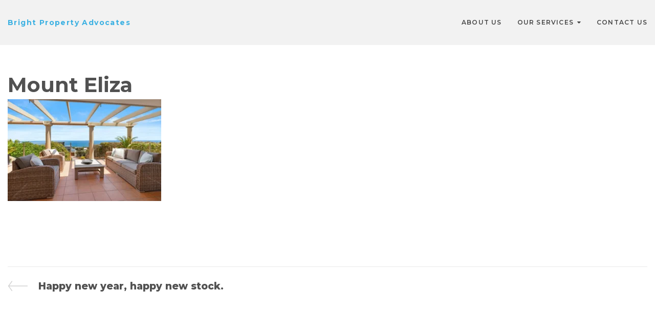

--- FILE ---
content_type: text/html; charset=UTF-8
request_url: https://brightadvocates.com.au/happy-new-year-happy-new-stock/screen-shot-2022-01-06-at-2-33-52-pm/
body_size: 47705
content:
<!DOCTYPE html>
<html dir="ltr" lang="en-GB" prefix="og: https://ogp.me/ns#">
<head>
	<meta name="facebook-domain-verification" content="ek2tdftywcy92onebp9uhh6hmojjdc" />
<meta charset="UTF-8">
<link rel="profile" href="http://gmpg.org/xfn/11">
<link rel="pingback" href="https://brightadvocates.com.au/xmlrpc.php">

<meta name="viewport" content="width=device-width, initial-scale=1, maximum-scale=1, user-scalable=no" />
<title>Mount Eliza | Bright Property Advocates</title><link rel="preload" as="style" href="https://fonts.googleapis.com/css?family=Montserrat%3A300%2C700%2C800%2C600%7CRaleway%3A400%7COpen%20Sans%3A600&#038;subset=latin&#038;display=swap" /><link rel="stylesheet" href="https://fonts.googleapis.com/css?family=Montserrat%3A300%2C700%2C800%2C600%7CRaleway%3A400%7COpen%20Sans%3A600&#038;subset=latin&#038;display=swap" media="print" onload="this.media='all'" /><noscript><link rel="stylesheet" href="https://fonts.googleapis.com/css?family=Montserrat%3A300%2C700%2C800%2C600%7CRaleway%3A400%7COpen%20Sans%3A600&#038;subset=latin&#038;display=swap" /></noscript>

		<!-- All in One SEO 4.9.3 - aioseo.com -->
	<meta name="robots" content="max-image-preview:large" />
	<meta name="author" content="Andre Pereira"/>
	<link rel="canonical" href="https://brightadvocates.com.au/happy-new-year-happy-new-stock/screen-shot-2022-01-06-at-2-33-52-pm/" />
	<meta name="generator" content="All in One SEO (AIOSEO) 4.9.3" />
		<meta property="og:locale" content="en_GB" />
		<meta property="og:site_name" content="Bright Property Advocates | Mornington Peninsula Buyers Advocate" />
		<meta property="og:type" content="article" />
		<meta property="og:title" content="Mount Eliza | Bright Property Advocates" />
		<meta property="og:url" content="https://brightadvocates.com.au/happy-new-year-happy-new-stock/screen-shot-2022-01-06-at-2-33-52-pm/" />
		<meta property="article:published_time" content="2022-01-06T03:34:31+00:00" />
		<meta property="article:modified_time" content="2022-01-06T03:35:03+00:00" />
		<meta name="twitter:card" content="summary" />
		<meta name="twitter:title" content="Mount Eliza | Bright Property Advocates" />
		<!-- Optimized with WP Meteor v3.4.16 - https://wordpress.org/plugins/wp-meteor/ --><script data-wpmeteor-nooptimize="true" >var _wpmeteor={"gdpr":true,"rdelay":2000,"preload":true,"elementor-animations":true,"elementor-pp":true,"v":"3.4.16","rest_url":"https:\/\/brightadvocates.com.au\/wp-json\/"};(()=>{try{new MutationObserver(function(){}),new Promise(function(){}),Object.assign({},{}),document.fonts.ready.then(function(){})}catch{s="wpmeteordisable=1",i=document.location.href,i.match(/[?&]wpmeteordisable/)||(o="",i.indexOf("?")==-1?i.indexOf("#")==-1?o=i+"?"+s:o=i.replace("#","?"+s+"#"):i.indexOf("#")==-1?o=i+"&"+s:o=i.replace("#","&"+s+"#"),document.location.href=o)}var s,i,o;})();

</script><script data-wpmeteor-nooptimize="true" >(()=>{var v="addEventListener",ue="removeEventListener",p="getAttribute",L="setAttribute",pe="removeAttribute",N="hasAttribute",St="querySelector",F=St+"All",U="appendChild",Q="removeChild",fe="createElement",T="tagName",Ae="getOwnPropertyDescriptor",y="prototype",W="__lookupGetter__",Ee="__lookupSetter__",m="DOMContentLoaded",f="load",B="pageshow",me="error";var d=window,c=document,Te=c.documentElement;var $=console.error;var Ke=!0,X=class{constructor(){this.known=[]}init(){let t,n,s=(r,a)=>{if(Ke&&r&&r.fn&&!r.__wpmeteor){let o=function(i){return i===r?this:(c[v](m,l=>{i.call(c,r,l,"jQueryMock")}),this)};this.known.push([r,r.fn.ready,r.fn.init?.prototype?.ready]),r.fn.ready=o,r.fn.init?.prototype?.ready&&(r.fn.init.prototype.ready=o),r.__wpmeteor=!0}return r};window.jQuery||window.$,Object.defineProperty(window,"jQuery",{get(){return t},set(r){t=s(r,"jQuery")},configurable:!0}),Object.defineProperty(window,"$",{get(){return n},set(r){n=s(r,"$")},configurable:!0})}unmock(){this.known.forEach(([t,n,s])=>{t.fn.ready=n,t.fn.init?.prototype?.ready&&s&&(t.fn.init.prototype.ready=s)}),Ke=!1}};var ge="fpo:first-interaction",he="fpo:replay-captured-events";var Je="fpo:element-loaded",Se="fpo:images-loaded",M="fpo:the-end";var Z="click",V=window,Qe=V.addEventListener.bind(V),Xe=V.removeEventListener.bind(V),Ge="removeAttribute",ve="getAttribute",Gt="setAttribute",Ne=["touchstart","touchmove","touchend","touchcancel","keydown","wheel"],Ze=["mouseover","mouseout",Z],Nt=["touchstart","touchend","touchcancel","mouseover","mouseout",Z],R="data-wpmeteor-";var Ue="dispatchEvent",je=e=>{let t=new MouseEvent(Z,{view:e.view,bubbles:!0,cancelable:!0});return Object.defineProperty(t,"target",{writable:!1,value:e.target}),t},Be=class{static capture(){let t=!1,[,n,s]=`${window.Promise}`.split(/[\s[(){]+/s);if(V["__"+s+n])return;let r=[],a=o=>{if(o.target&&Ue in o.target){if(!o.isTrusted)return;if(o.cancelable&&!Ne.includes(o.type))try{o.preventDefault()}catch{}o.stopImmediatePropagation(),o.type===Z?r.push(je(o)):Nt.includes(o.type)&&r.push(o),o.target[Gt](R+o.type,!0),t||(t=!0,V[Ue](new CustomEvent(ge)))}};V.addEventListener(he,()=>{Ze.forEach(l=>Xe(l,a,{passive:!1,capture:!0})),Ne.forEach(l=>Xe(l,a,{passive:!0,capture:!0}));let o;for(;o=r.shift();){var i=o.target;i[ve](R+"touchstart")&&i[ve](R+"touchend")&&!i[ve](R+Z)?(i[ve](R+"touchmove")||r.push(je(o)),i[Ge](R+"touchstart"),i[Ge](R+"touchend")):i[Ge](R+o.type),i[Ue](o)}}),Ze.forEach(o=>Qe(o,a,{passive:!1,capture:!0})),Ne.forEach(o=>Qe(o,a,{passive:!0,capture:!0}))}};var et=Be;var j=class{constructor(){this.l=[]}emit(t,n=null){this.l[t]&&this.l[t].forEach(s=>s(n))}on(t,n){this.l[t]||=[],this.l[t].push(n)}off(t,n){this.l[t]=(this.l[t]||[]).filter(s=>s!==n)}};var D=new j;var ye=c[fe]("span");ye[L]("id","elementor-device-mode");ye[L]("class","elementor-screen-only");var Ut=!1,tt=()=>(Ut||c.body[U](ye),getComputedStyle(ye,":after").content.replace(/"/g,""));var rt=e=>e[p]("class")||"",nt=(e,t)=>e[L]("class",t),st=()=>{d[v](f,function(){let e=tt(),t=Math.max(Te.clientWidth||0,d.innerWidth||0),n=Math.max(Te.clientHeight||0,d.innerHeight||0),s=["_animation_"+e,"animation_"+e,"_animation","_animation","animation"];Array.from(c[F](".elementor-invisible")).forEach(r=>{let a=r.getBoundingClientRect();if(a.top+d.scrollY<=n&&a.left+d.scrollX<t)try{let i=JSON.parse(r[p]("data-settings"));if(i.trigger_source)return;let l=i._animation_delay||i.animation_delay||0,u,E;for(var o=0;o<s.length;o++)if(i[s[o]]){E=s[o],u=i[E];break}if(u){let q=rt(r),J=u==="none"?q:q+" animated "+u,At=setTimeout(()=>{nt(r,J.replace(/\belementor-invisible\b/,"")),s.forEach(Tt=>delete i[Tt]),r[L]("data-settings",JSON.stringify(i))},l);D.on("fi",()=>{clearTimeout(At),nt(r,rt(r).replace(new RegExp("\b"+u+"\b"),""))})}}catch(i){console.error(i)}})})};var ot="data-in-mega_smartmenus",it=()=>{let e=c[fe]("div");e.innerHTML='<span class="sub-arrow --wp-meteor"><i class="fa" aria-hidden="true"></i></span>';let t=e.firstChild,n=s=>{let r=[];for(;s=s.previousElementSibling;)r.push(s);return r};c[v](m,function(){Array.from(c[F](".pp-advanced-menu ul")).forEach(s=>{if(s[p](ot))return;(s[p]("class")||"").match(/\bmega-menu\b/)&&s[F]("ul").forEach(o=>{o[L](ot,!0)});let r=n(s),a=r.filter(o=>o).filter(o=>o[T]==="A").pop();if(a||(a=r.map(o=>Array.from(o[F]("a"))).filter(o=>o).flat().pop()),a){let o=t.cloneNode(!0);a[U](o),new MutationObserver(l=>{l.forEach(({addedNodes:u})=>{u.forEach(E=>{if(E.nodeType===1&&E[T]==="SPAN")try{a[Q](o)}catch{}})})}).observe(a,{childList:!0})}})})};var w="readystatechange",A="message";var Y="SCRIPT",g="data-wpmeteor-",b=Object.defineProperty,Ve=Object.defineProperties,P="javascript/blocked",Pe=/^\s*(application|text)\/javascript|module\s*$/i,mt="requestAnimationFrame",gt="requestIdleCallback",ie="setTimeout",Ie="__dynamic",I=d.constructor.name+"::",ce=c.constructor.name+"::",ht=function(e,t){t=t||d;for(var n=0;n<this.length;n++)e.call(t,this[n],n,this)};"NodeList"in d&&!NodeList[y].forEach&&(NodeList[y].forEach=ht);"HTMLCollection"in d&&!HTMLCollection[y].forEach&&(HTMLCollection[y].forEach=ht);_wpmeteor["elementor-animations"]&&st(),_wpmeteor["elementor-pp"]&&it();var _e=[],Le=[],ee=[],se=!1,k=[],h={},He=!1,Bt=0,H=c.visibilityState==="visible"?d[mt]:d[ie],vt=d[gt]||H;c[v]("visibilitychange",()=>{H=c.visibilityState==="visible"?d[mt]:d[ie],vt=d[gt]||H});var C=d[ie],De,z=["src","type"],x=Object,te="definePropert";x[te+"y"]=(e,t,n)=>{if(e===d&&["jQuery","onload"].indexOf(t)>=0||(e===c||e===c.body)&&["readyState","write","writeln","on"+w].indexOf(t)>=0)return["on"+w,"on"+f].indexOf(t)&&n.set&&(h["on"+w]=h["on"+w]||[],h["on"+w].push(n.set)),e;if(e instanceof HTMLScriptElement&&z.indexOf(t)>=0){if(!e[t+"__def"]){let s=x[Ae](e,t);b(e,t,{set(r){return e[t+"__set"]?e[t+"__set"].call(e,r):s.set.call(e,r)},get(){return e[t+"__get"]?e[t+"__get"].call(e):s.get.call(e)}}),e[t+"__def"]=!0}return n.get&&(e[t+"__get"]=n.get),n.set&&(e[t+"__set"]=n.set),e}return b(e,t,n)};x[te+"ies"]=(e,t)=>{for(let n in t)x[te+"y"](e,n,t[n]);for(let n of x.getOwnPropertySymbols(t))x[te+"y"](e,n,t[n]);return e};var qe=EventTarget[y][v],yt=EventTarget[y][ue],ae=qe.bind(c),Ct=yt.bind(c),G=qe.bind(d),_t=yt.bind(d),Lt=Document[y].createElement,le=Lt.bind(c),de=c.__proto__[W]("readyState").bind(c),ct="loading";b(c,"readyState",{get(){return ct},set(e){return ct=e}});var at=e=>k.filter(([t,,n],s)=>{if(!(e.indexOf(t.type)<0)){n||(n=t.target);try{let r=n.constructor.name+"::"+t.type;for(let a=0;a<h[r].length;a++)if(h[r][a]){let o=r+"::"+s+"::"+a;if(!xe[o])return!0}}catch{}}}).length,oe,xe={},K=e=>{k.forEach(([t,n,s],r)=>{if(!(e.indexOf(t.type)<0)){s||(s=t.target);try{let a=s.constructor.name+"::"+t.type;if((h[a]||[]).length)for(let o=0;o<h[a].length;o++){let i=h[a][o];if(i){let l=a+"::"+r+"::"+o;if(!xe[l]){xe[l]=!0,c.readyState=n,oe=a;try{Bt++,!i[y]||i[y].constructor===i?i.bind(s)(t):i(t)}catch(u){$(u,i)}oe=null}}}}catch(a){$(a)}}})};ae(m,e=>{k.push([new e.constructor(m,e),de(),c])});ae(w,e=>{k.push([new e.constructor(w,e),de(),c])});G(m,e=>{k.push([new e.constructor(m,e),de(),d])});G(f,e=>{He=!0,k.push([new e.constructor(f,e),de(),d]),O||K([m,w,A,f,B])});G(B,e=>{k.push([new e.constructor(B,e),de(),d]),O||K([m,w,A,f,B])});var wt=e=>{k.push([e,c.readyState,d])},Ot=d[W]("onmessage"),Rt=d[Ee]("onmessage"),Pt=()=>{_t(A,wt),(h[I+"message"]||[]).forEach(e=>{G(A,e)}),b(d,"onmessage",{get:Ot,set:Rt})};G(A,wt);var Dt=new X;Dt.init();var Fe=()=>{!O&&!se&&(O=!0,c.readyState="loading",H($e),H(S)),He||G(f,()=>{Fe()})};G(ge,()=>{Fe()});D.on(Se,()=>{Fe()});_wpmeteor.rdelay>=0&&et.capture();var re=[-1],Ce=e=>{re=re.filter(t=>t!==e.target),re.length||C(D.emit.bind(D,M))};var O=!1,S=()=>{let e=_e.shift();if(e)e[p](g+"src")?e[N]("async")||e[Ie]?(e.isConnected&&(re.push(e),setTimeout(Ce,1e3,{target:e})),Oe(e,Ce),C(S)):Oe(e,C.bind(null,S)):(e.origtype==P&&Oe(e),C(S));else if(Le.length)_e.push(...Le),Le.length=0,C(S);else if(at([m,w,A]))K([m,w,A]),C(S);else if(He)if(at([f,B,A]))K([f,B,A]),C(S);else if(re.length>1)vt(S);else if(ee.length)_e.push(...ee),ee.length=0,C(S);else{if(d.RocketLazyLoadScripts)try{RocketLazyLoadScripts.run()}catch(t){$(t)}c.readyState="complete",Pt(),Dt.unmock(),O=!1,se=!0,d[ie](()=>Ce({target:-1}))}else O=!1},xt=e=>{let t=le(Y),n=e.attributes;for(var s=n.length-1;s>=0;s--)n[s].name.startsWith(g)||t[L](n[s].name,n[s].value);let r=e[p](g+"type");r?t.type=r:t.type="text/javascript",(e.textContent||"").match(/^\s*class RocketLazyLoadScripts/)?t.textContent=e.textContent.replace(/^\s*class\s*RocketLazyLoadScripts/,"window.RocketLazyLoadScripts=class").replace("RocketLazyLoadScripts.run();",""):t.textContent=e.textContent;for(let a of["onload","onerror","onreadystatechange"])e[a]&&(t[a]=e[a]);return t},Oe=(e,t)=>{let n=e[p](g+"src");if(n){let s=qe.bind(e);e.isConnected&&t&&(s(f,t),s(me,t)),e.origtype=e[p](g+"type")||"text/javascript",e.origsrc=n,(!e.isConnected||e[N]("nomodule")||e.type&&!Pe.test(e.type))&&t&&t(new Event(f,{target:e}))}else e.origtype===P?(e.origtype=e[p](g+"type")||"text/javascript",e[pe]("integrity"),e.textContent=e.textContent+`
`):t&&t(new Event(f,{target:e}))},We=(e,t)=>{let n=(h[e]||[]).indexOf(t);if(n>=0)return h[e][n]=void 0,!0},lt=(e,t,...n)=>{if("HTMLDocument::"+m==oe&&e===m&&!t.toString().match(/jQueryMock/)){D.on(M,c[v].bind(c,e,t,...n));return}if(t&&(e===m||e===w)){let s=ce+e;h[s]=h[s]||[],h[s].push(t),se&&K([e]);return}return ae(e,t,...n)},dt=(e,t,...n)=>{if(e===m){let s=ce+e;We(s,t)}return Ct(e,t,...n)};Ve(c,{[v]:{get(){return lt},set(){return lt}},[ue]:{get(){return dt},set(){return dt}}});var ne=c.createDocumentFragment(),$e=()=>{ne.hasChildNodes()&&(c.head[U](ne),ne=c.createDocumentFragment())},ut={},we=e=>{if(e)try{let t=new URL(e,c.location.href),n=t.origin;if(n&&!ut[n]&&c.location.host!==t.host){let s=le("link");s.rel="preconnect",s.href=n,ne[U](s),ut[n]=!0,O&&H($e)}}catch{}},be={},kt=(e,t,n,s)=>{let r=le("link");r.rel=t?"modulepre"+f:"pre"+f,r.as="script",n&&r[L]("crossorigin",n),s&&r[L]("integrity",s);try{e=new URL(e,c.location.href).href}catch{}r.href=e,ne[U](r),be[e]=!0,O&&H($e)},ke=function(...e){let t=le(...e);if(!e||e[0].toUpperCase()!==Y||!O)return t;let n=t[L].bind(t),s=t[p].bind(t),r=t[pe].bind(t),a=t[N].bind(t),o=t[W]("attributes").bind(t);return z.forEach(i=>{let l=t[W](i).bind(t),u=t[Ee](i).bind(t);x[te+"y"](t,i,{set(E){return i==="type"&&E&&!Pe.test(E)?n(i,E):((i==="src"&&E||i==="type"&&E&&t.origsrc)&&n("type",P),E?n(g+i,E):r(g+i))},get(){let E=t[p](g+i);if(i==="src")try{return new URL(E,c.location.href).href}catch{}return E}}),b(t,"orig"+i,{set(E){return u(E)},get(){return l()}})}),t[L]=function(i,l){if(z.includes(i))return i==="type"&&l&&!Pe.test(l)?n(i,l):((i==="src"&&l||i==="type"&&l&&t.origsrc)&&n("type",P),l?n(g+i,l):r(g+i));n(i,l)},t[p]=function(i){let l=z.indexOf(i)>=0?s(g+i):s(i);if(i==="src")try{return new URL(l,c.location.href).href}catch{}return l},t[N]=function(i){return z.indexOf(i)>=0?a(g+i):a(i)},b(t,"attributes",{get(){return[...o()].filter(l=>l.name!=="type").map(l=>({name:l.name.match(new RegExp(g))?l.name.replace(g,""):l.name,value:l.value}))}}),t[Ie]=!0,t};Object.defineProperty(Document[y],"createElement",{set(e){e!==ke&&(De=e)},get(){return De||ke}});var Re=new Set,ze=new MutationObserver(e=>{e.forEach(({removedNodes:t,addedNodes:n,target:s})=>{t.forEach(r=>{r.nodeType===1&&Y===r[T]&&"origtype"in r&&Re.delete(r)}),n.forEach(r=>{if(r.nodeType===1)if(Y===r[T]){if("origtype"in r){if(r.origtype!==P)return}else if(r[p]("type")!==P)return;"origtype"in r||z.forEach(o=>{let i=r[W](o).bind(r),l=r[Ee](o).bind(r);b(r,"orig"+o,{set(u){return l(u)},get(){return i()}})});let a=r[p](g+"src");if(Re.has(r)&&$("Inserted twice",r),r.parentNode){Re.add(r);let o=r[p](g+"type");(a||"").match(/\/gtm.js\?/)||r[N]("async")||r[Ie]?(ee.push(r),we(a)):r[N]("defer")||o==="module"?(Le.push(r),we(a)):(a&&!r[N]("nomodule")&&!be[a]&&kt(a,o==="module",r[N]("crossorigin")&&r[p]("crossorigin"),r[p]("integrity")),_e.push(r))}else r[v](f,o=>o.target.parentNode[Q](o.target)),r[v](me,o=>o.target.parentNode[Q](o.target)),s[U](r)}else r[T]==="LINK"&&r[p]("as")==="script"&&(be[r[p]("href")]=!0)})})}),bt={childList:!0,subtree:!0};ze.observe(c.documentElement,bt);var Mt=HTMLElement[y].attachShadow;HTMLElement[y].attachShadow=function(e){let t=Mt.call(this,e);return e.mode==="open"&&ze.observe(t,bt),t};(()=>{let e=x[Ae](HTMLIFrameElement[y],"src");b(HTMLIFrameElement[y],"src",{get(){return this.dataset.fpoSrc?this.dataset.fpoSrc:e.get.call(this)},set(t){delete this.dataset.fpoSrc,e.set.call(this,t)}})})();D.on(M,()=>{(!De||De===ke)&&(Document[y].createElement=Lt,ze.disconnect()),dispatchEvent(new CustomEvent(he)),dispatchEvent(new CustomEvent(M))});var Me=e=>{let t,n;!c.currentScript||!c.currentScript.parentNode?(t=c.body,n=t.lastChild):(n=c.currentScript,t=n.parentNode);try{let s=le("div");s.innerHTML=e,Array.from(s.childNodes).forEach(r=>{r.nodeName===Y?t.insertBefore(xt(r),n):t.insertBefore(r,n)})}catch(s){$(s)}},pt=e=>Me(e+`
`);Ve(c,{write:{get(){return Me},set(e){return Me=e}},writeln:{get(){return pt},set(e){return pt=e}}});var ft=(e,t,...n)=>{if(I+m==oe&&e===m&&!t.toString().match(/jQueryMock/)){D.on(M,d[v].bind(d,e,t,...n));return}if(I+f==oe&&e===f){D.on(M,d[v].bind(d,e,t,...n));return}if(t&&(e===f||e===B||e===m||e===A&&!se)){let s=e===m?ce+e:I+e;h[s]=h[s]||[],h[s].push(t),se&&K([e]);return}return G(e,t,...n)},Et=(e,t,...n)=>{if(e===f||e===m||e===B){let s=e===m?ce+e:I+e;We(s,t)}return _t(e,t,...n)};Ve(d,{[v]:{get(){return ft},set(){return ft}},[ue]:{get(){return Et},set(){return Et}}});var Ye=e=>{let t;return{get(){return t},set(n){return t&&We(e,n),h[e]=h[e]||[],h[e].push(n),t=n}}};G(Je,e=>{let{target:t,event:n}=e.detail,s=t===d?c.body:t,r=s[p](g+"on"+n.type);s[pe](g+"on"+n.type);try{let a=new Function("event",r);t===d?d[v](f,a.bind(t,n)):a.call(t,n)}catch(a){console.err(a)}});{let e=Ye(I+f);b(d,"onload",e),ae(m,()=>{b(c.body,"onload",e)})}b(c,"onreadystatechange",Ye(ce+w));b(d,"onmessage",Ye(I+A));(()=>{let e=d.innerHeight,t=d.innerWidth,n=r=>{let o={"4g":1250,"3g":2500,"2g":2500}[(navigator.connection||{}).effectiveType]||0,i=r.getBoundingClientRect(),l={top:-1*e-o,left:-1*t-o,bottom:e+o,right:t+o};return!(i.left>=l.right||i.right<=l.left||i.top>=l.bottom||i.bottom<=l.top)},s=(r=!0)=>{let a=1,o=-1,i={},l=()=>{o++,--a||d[ie](D.emit.bind(D,Se),_wpmeteor.rdelay)};Array.from(c.getElementsByTagName("*")).forEach(u=>{let E,q,J;if(u[T]==="IMG"){let _=u.currentSrc||u.src;_&&!i[_]&&!_.match(/^data:/i)&&((u.loading||"").toLowerCase()!=="lazy"||n(u))&&(E=_)}else if(u[T]===Y)we(u[p](g+"src"));else if(u[T]==="LINK"&&u[p]("as")==="script"&&["pre"+f,"modulepre"+f].indexOf(u[p]("rel"))>=0)be[u[p]("href")]=!0;else if((q=d.getComputedStyle(u))&&(J=(q.backgroundImage||"").match(/^url\s*\((.*?)\)/i))&&(J||[]).length){let _=J[0].slice(4,-1).replace(/"/g,"");!i[_]&&!_.match(/^data:/i)&&(E=_)}if(E){i[E]=!0;let _=new Image;r&&(a++,_[v](f,l),_[v](me,l)),_.src=E}}),c.fonts.ready.then(()=>{l()})};_wpmeteor.rdelay===0?ae(m,s):G(f,s)})();})();
//1.0.42

</script><script type="application/ld+json" class="aioseo-schema">
			{"@context":"https:\/\/schema.org","@graph":[{"@type":"BreadcrumbList","@id":"https:\/\/brightadvocates.com.au\/happy-new-year-happy-new-stock\/screen-shot-2022-01-06-at-2-33-52-pm\/#breadcrumblist","itemListElement":[{"@type":"ListItem","@id":"https:\/\/brightadvocates.com.au#listItem","position":1,"name":"Home","item":"https:\/\/brightadvocates.com.au","nextItem":{"@type":"ListItem","@id":"https:\/\/brightadvocates.com.au\/happy-new-year-happy-new-stock\/screen-shot-2022-01-06-at-2-33-52-pm\/#listItem","name":"Mount Eliza"}},{"@type":"ListItem","@id":"https:\/\/brightadvocates.com.au\/happy-new-year-happy-new-stock\/screen-shot-2022-01-06-at-2-33-52-pm\/#listItem","position":2,"name":"Mount Eliza","previousItem":{"@type":"ListItem","@id":"https:\/\/brightadvocates.com.au#listItem","name":"Home"}}]},{"@type":"ItemPage","@id":"https:\/\/brightadvocates.com.au\/happy-new-year-happy-new-stock\/screen-shot-2022-01-06-at-2-33-52-pm\/#itempage","url":"https:\/\/brightadvocates.com.au\/happy-new-year-happy-new-stock\/screen-shot-2022-01-06-at-2-33-52-pm\/","name":"Mount Eliza | Bright Property Advocates","inLanguage":"en-GB","isPartOf":{"@id":"https:\/\/brightadvocates.com.au\/#website"},"breadcrumb":{"@id":"https:\/\/brightadvocates.com.au\/happy-new-year-happy-new-stock\/screen-shot-2022-01-06-at-2-33-52-pm\/#breadcrumblist"},"author":{"@id":"https:\/\/brightadvocates.com.au\/author\/williamsaver\/#author"},"creator":{"@id":"https:\/\/brightadvocates.com.au\/author\/williamsaver\/#author"},"datePublished":"2022-01-06T14:34:31+11:00","dateModified":"2022-01-06T14:35:03+11:00"},{"@type":"Organization","@id":"https:\/\/brightadvocates.com.au\/#organization","name":"Bright Advocates","description":"Mornington Peninsula Buyers Advocate","url":"https:\/\/brightadvocates.com.au\/","telephone":"+61468870733","logo":{"@type":"ImageObject","url":"https:\/\/brightadvocates.com.au\/wp-content\/uploads\/2019\/12\/logowebsitelast.png","@id":"https:\/\/brightadvocates.com.au\/happy-new-year-happy-new-stock\/screen-shot-2022-01-06-at-2-33-52-pm\/#organizationLogo","width":309,"height":176,"caption":"Buyers advocate Melbourne"},"image":{"@id":"https:\/\/brightadvocates.com.au\/happy-new-year-happy-new-stock\/screen-shot-2022-01-06-at-2-33-52-pm\/#organizationLogo"}},{"@type":"Person","@id":"https:\/\/brightadvocates.com.au\/author\/williamsaver\/#author","url":"https:\/\/brightadvocates.com.au\/author\/williamsaver\/","name":"Andre Pereira","image":{"@type":"ImageObject","@id":"https:\/\/brightadvocates.com.au\/happy-new-year-happy-new-stock\/screen-shot-2022-01-06-at-2-33-52-pm\/#authorImage","url":"https:\/\/secure.gravatar.com\/avatar\/0091cf34fbd5c3f41d30ba0c961f38af?s=96&d=mm&r=g","width":96,"height":96,"caption":"Andre Pereira"}},{"@type":"WebSite","@id":"https:\/\/brightadvocates.com.au\/#website","url":"https:\/\/brightadvocates.com.au\/","name":"Bright Property Advocates","description":"Mornington Peninsula Buyers Advocate","inLanguage":"en-GB","publisher":{"@id":"https:\/\/brightadvocates.com.au\/#organization"}}]}
		</script>
		<!-- All in One SEO -->

<link rel='dns-prefetch' href='//static.addtoany.com' />
<link rel='dns-prefetch' href='//fonts.googleapis.com' />
<link href='https://fonts.gstatic.com' crossorigin rel='preconnect' />
<link rel="alternate" type="application/rss+xml" title="Bright Property Advocates &raquo; Feed" href="https://brightadvocates.com.au/feed/" />
<link rel="alternate" type="application/rss+xml" title="Bright Property Advocates &raquo; Comments Feed" href="https://brightadvocates.com.au/comments/feed/" />
		<!-- This site uses the Google Analytics by MonsterInsights plugin v9.11.1 - Using Analytics tracking - https://www.monsterinsights.com/ -->
							<script  data-wpmeteor-src="//www.googletagmanager.com/gtag/js?id=G-L01LZF5GG9"  data-cfasync="false" data-wpfc-render="false" type="javascript/blocked" data-wpmeteor-type="text/javascript"  async></script>
			<script  data-cfasync="false" data-wpfc-render="false" type="javascript/blocked" data-wpmeteor-type="text/javascript" >
				var mi_version = '9.11.1';
				var mi_track_user = true;
				var mi_no_track_reason = '';
								var MonsterInsightsDefaultLocations = {"page_location":"https:\/\/brightadvocates.com.au\/happy-new-year-happy-new-stock\/screen-shot-2022-01-06-at-2-33-52-pm\/"};
								if ( typeof MonsterInsightsPrivacyGuardFilter === 'function' ) {
					var MonsterInsightsLocations = (typeof MonsterInsightsExcludeQuery === 'object') ? MonsterInsightsPrivacyGuardFilter( MonsterInsightsExcludeQuery ) : MonsterInsightsPrivacyGuardFilter( MonsterInsightsDefaultLocations );
				} else {
					var MonsterInsightsLocations = (typeof MonsterInsightsExcludeQuery === 'object') ? MonsterInsightsExcludeQuery : MonsterInsightsDefaultLocations;
				}

								var disableStrs = [
										'ga-disable-G-L01LZF5GG9',
									];

				/* Function to detect opted out users */
				function __gtagTrackerIsOptedOut() {
					for (var index = 0; index < disableStrs.length; index++) {
						if (document.cookie.indexOf(disableStrs[index] + '=true') > -1) {
							return true;
						}
					}

					return false;
				}

				/* Disable tracking if the opt-out cookie exists. */
				if (__gtagTrackerIsOptedOut()) {
					for (var index = 0; index < disableStrs.length; index++) {
						window[disableStrs[index]] = true;
					}
				}

				/* Opt-out function */
				function __gtagTrackerOptout() {
					for (var index = 0; index < disableStrs.length; index++) {
						document.cookie = disableStrs[index] + '=true; expires=Thu, 31 Dec 2099 23:59:59 UTC; path=/';
						window[disableStrs[index]] = true;
					}
				}

				if ('undefined' === typeof gaOptout) {
					function gaOptout() {
						__gtagTrackerOptout();
					}
				}
								window.dataLayer = window.dataLayer || [];

				window.MonsterInsightsDualTracker = {
					helpers: {},
					trackers: {},
				};
				if (mi_track_user) {
					function __gtagDataLayer() {
						dataLayer.push(arguments);
					}

					function __gtagTracker(type, name, parameters) {
						if (!parameters) {
							parameters = {};
						}

						if (parameters.send_to) {
							__gtagDataLayer.apply(null, arguments);
							return;
						}

						if (type === 'event') {
														parameters.send_to = monsterinsights_frontend.v4_id;
							var hookName = name;
							if (typeof parameters['event_category'] !== 'undefined') {
								hookName = parameters['event_category'] + ':' + name;
							}

							if (typeof MonsterInsightsDualTracker.trackers[hookName] !== 'undefined') {
								MonsterInsightsDualTracker.trackers[hookName](parameters);
							} else {
								__gtagDataLayer('event', name, parameters);
							}
							
						} else {
							__gtagDataLayer.apply(null, arguments);
						}
					}

					__gtagTracker('js', new Date());
					__gtagTracker('set', {
						'developer_id.dZGIzZG': true,
											});
					if ( MonsterInsightsLocations.page_location ) {
						__gtagTracker('set', MonsterInsightsLocations);
					}
										__gtagTracker('config', 'G-L01LZF5GG9', {"forceSSL":"true","link_attribution":"true"} );
										window.gtag = __gtagTracker;										(function () {
						/* https://developers.google.com/analytics/devguides/collection/analyticsjs/ */
						/* ga and __gaTracker compatibility shim. */
						var noopfn = function () {
							return null;
						};
						var newtracker = function () {
							return new Tracker();
						};
						var Tracker = function () {
							return null;
						};
						var p = Tracker.prototype;
						p.get = noopfn;
						p.set = noopfn;
						p.send = function () {
							var args = Array.prototype.slice.call(arguments);
							args.unshift('send');
							__gaTracker.apply(null, args);
						};
						var __gaTracker = function () {
							var len = arguments.length;
							if (len === 0) {
								return;
							}
							var f = arguments[len - 1];
							if (typeof f !== 'object' || f === null || typeof f.hitCallback !== 'function') {
								if ('send' === arguments[0]) {
									var hitConverted, hitObject = false, action;
									if ('event' === arguments[1]) {
										if ('undefined' !== typeof arguments[3]) {
											hitObject = {
												'eventAction': arguments[3],
												'eventCategory': arguments[2],
												'eventLabel': arguments[4],
												'value': arguments[5] ? arguments[5] : 1,
											}
										}
									}
									if ('pageview' === arguments[1]) {
										if ('undefined' !== typeof arguments[2]) {
											hitObject = {
												'eventAction': 'page_view',
												'page_path': arguments[2],
											}
										}
									}
									if (typeof arguments[2] === 'object') {
										hitObject = arguments[2];
									}
									if (typeof arguments[5] === 'object') {
										Object.assign(hitObject, arguments[5]);
									}
									if ('undefined' !== typeof arguments[1].hitType) {
										hitObject = arguments[1];
										if ('pageview' === hitObject.hitType) {
											hitObject.eventAction = 'page_view';
										}
									}
									if (hitObject) {
										action = 'timing' === arguments[1].hitType ? 'timing_complete' : hitObject.eventAction;
										hitConverted = mapArgs(hitObject);
										__gtagTracker('event', action, hitConverted);
									}
								}
								return;
							}

							function mapArgs(args) {
								var arg, hit = {};
								var gaMap = {
									'eventCategory': 'event_category',
									'eventAction': 'event_action',
									'eventLabel': 'event_label',
									'eventValue': 'event_value',
									'nonInteraction': 'non_interaction',
									'timingCategory': 'event_category',
									'timingVar': 'name',
									'timingValue': 'value',
									'timingLabel': 'event_label',
									'page': 'page_path',
									'location': 'page_location',
									'title': 'page_title',
									'referrer' : 'page_referrer',
								};
								for (arg in args) {
																		if (!(!args.hasOwnProperty(arg) || !gaMap.hasOwnProperty(arg))) {
										hit[gaMap[arg]] = args[arg];
									} else {
										hit[arg] = args[arg];
									}
								}
								return hit;
							}

							try {
								f.hitCallback();
							} catch (ex) {
							}
						};
						__gaTracker.create = newtracker;
						__gaTracker.getByName = newtracker;
						__gaTracker.getAll = function () {
							return [];
						};
						__gaTracker.remove = noopfn;
						__gaTracker.loaded = true;
						window['__gaTracker'] = __gaTracker;
					})();
									} else {
										console.log("");
					(function () {
						function __gtagTracker() {
							return null;
						}

						window['__gtagTracker'] = __gtagTracker;
						window['gtag'] = __gtagTracker;
					})();
									}
			</script>
							<!-- / Google Analytics by MonsterInsights -->
		<style type="text/css">
img.wp-smiley,
img.emoji {
	display: inline !important;
	border: none !important;
	box-shadow: none !important;
	height: 1em !important;
	width: 1em !important;
	margin: 0 0.07em !important;
	vertical-align: -0.1em !important;
	background: none !important;
	padding: 0 !important;
}
</style>
	<style type="text/css" media="all">
.wpautoterms-footer{background-color:#ffffff;text-align:center;}
.wpautoterms-footer a{color:#000000;font-family:Arial, sans-serif;font-size:14px;}
.wpautoterms-footer .separator{color:#cccccc;font-family:Arial, sans-serif;font-size:14px;}</style>
<link rel='stylesheet' id='sbi_styles-css' href='https://brightadvocates.com.au/wp-content/cache/background-css/brightadvocates.com.au/wp-content/plugins/instagram-feed/css/sbi-styles.min.css?ver=6.10.0&wpr_t=1769703734' type='text/css' media='all' />
<link rel='stylesheet' id='cherry-testi-swiper-css' href='https://brightadvocates.com.au/wp-content/plugins/cherry-testi/includes/swiper/css/swiper.min.css?ver=4.3.5' type='text/css' media='all' />
<link data-minify="1" rel='stylesheet' id='cherry-testi-css' href='https://brightadvocates.com.au/wp-content/cache/min/1/wp-content/plugins/cherry-testi/public/assets/css/style.css?ver=1733372126' type='text/css' media='all' />
<link data-minify="1" rel='stylesheet' id='font-awesome-css' href='https://brightadvocates.com.au/wp-content/cache/min/1/wp-content/plugins/elementor/assets/lib/font-awesome/css/font-awesome.min.css?ver=1733372126' type='text/css' media='all' />
<link data-minify="1" rel='stylesheet' id='cherry-trending-posts-css' href='https://brightadvocates.com.au/wp-content/cache/min/1/wp-content/plugins/cherry-trending-posts/assets/css/style.css?ver=1733372126' type='text/css' media='all' />
<link rel='stylesheet' id='wp-block-library-css' href='https://brightadvocates.com.au/wp-includes/css/dist/block-library/style.min.css?ver=6.3.7' type='text/css' media='all' />
<link data-minify="1" rel='stylesheet' id='aioseo/css/src/vue/standalone/blocks/table-of-contents/global.scss-css' href='https://brightadvocates.com.au/wp-content/cache/min/1/wp-content/plugins/all-in-one-seo-pack/dist/Lite/assets/css/table-of-contents/global.e90f6d47.css?ver=1762907155' type='text/css' media='all' />
<style id='classic-theme-styles-inline-css' type='text/css'>
/*! This file is auto-generated */
.wp-block-button__link{color:#fff;background-color:#32373c;border-radius:9999px;box-shadow:none;text-decoration:none;padding:calc(.667em + 2px) calc(1.333em + 2px);font-size:1.125em}.wp-block-file__button{background:#32373c;color:#fff;text-decoration:none}
</style>
<style id='global-styles-inline-css' type='text/css'>
body{--wp--preset--color--black: #000000;--wp--preset--color--cyan-bluish-gray: #abb8c3;--wp--preset--color--white: #ffffff;--wp--preset--color--pale-pink: #f78da7;--wp--preset--color--vivid-red: #cf2e2e;--wp--preset--color--luminous-vivid-orange: #ff6900;--wp--preset--color--luminous-vivid-amber: #fcb900;--wp--preset--color--light-green-cyan: #7bdcb5;--wp--preset--color--vivid-green-cyan: #00d084;--wp--preset--color--pale-cyan-blue: #8ed1fc;--wp--preset--color--vivid-cyan-blue: #0693e3;--wp--preset--color--vivid-purple: #9b51e0;--wp--preset--gradient--vivid-cyan-blue-to-vivid-purple: linear-gradient(135deg,rgba(6,147,227,1) 0%,rgb(155,81,224) 100%);--wp--preset--gradient--light-green-cyan-to-vivid-green-cyan: linear-gradient(135deg,rgb(122,220,180) 0%,rgb(0,208,130) 100%);--wp--preset--gradient--luminous-vivid-amber-to-luminous-vivid-orange: linear-gradient(135deg,rgba(252,185,0,1) 0%,rgba(255,105,0,1) 100%);--wp--preset--gradient--luminous-vivid-orange-to-vivid-red: linear-gradient(135deg,rgba(255,105,0,1) 0%,rgb(207,46,46) 100%);--wp--preset--gradient--very-light-gray-to-cyan-bluish-gray: linear-gradient(135deg,rgb(238,238,238) 0%,rgb(169,184,195) 100%);--wp--preset--gradient--cool-to-warm-spectrum: linear-gradient(135deg,rgb(74,234,220) 0%,rgb(151,120,209) 20%,rgb(207,42,186) 40%,rgb(238,44,130) 60%,rgb(251,105,98) 80%,rgb(254,248,76) 100%);--wp--preset--gradient--blush-light-purple: linear-gradient(135deg,rgb(255,206,236) 0%,rgb(152,150,240) 100%);--wp--preset--gradient--blush-bordeaux: linear-gradient(135deg,rgb(254,205,165) 0%,rgb(254,45,45) 50%,rgb(107,0,62) 100%);--wp--preset--gradient--luminous-dusk: linear-gradient(135deg,rgb(255,203,112) 0%,rgb(199,81,192) 50%,rgb(65,88,208) 100%);--wp--preset--gradient--pale-ocean: linear-gradient(135deg,rgb(255,245,203) 0%,rgb(182,227,212) 50%,rgb(51,167,181) 100%);--wp--preset--gradient--electric-grass: linear-gradient(135deg,rgb(202,248,128) 0%,rgb(113,206,126) 100%);--wp--preset--gradient--midnight: linear-gradient(135deg,rgb(2,3,129) 0%,rgb(40,116,252) 100%);--wp--preset--font-size--small: 13px;--wp--preset--font-size--medium: 20px;--wp--preset--font-size--large: 36px;--wp--preset--font-size--x-large: 42px;--wp--preset--spacing--20: 0.44rem;--wp--preset--spacing--30: 0.67rem;--wp--preset--spacing--40: 1rem;--wp--preset--spacing--50: 1.5rem;--wp--preset--spacing--60: 2.25rem;--wp--preset--spacing--70: 3.38rem;--wp--preset--spacing--80: 5.06rem;--wp--preset--shadow--natural: 6px 6px 9px rgba(0, 0, 0, 0.2);--wp--preset--shadow--deep: 12px 12px 50px rgba(0, 0, 0, 0.4);--wp--preset--shadow--sharp: 6px 6px 0px rgba(0, 0, 0, 0.2);--wp--preset--shadow--outlined: 6px 6px 0px -3px rgba(255, 255, 255, 1), 6px 6px rgba(0, 0, 0, 1);--wp--preset--shadow--crisp: 6px 6px 0px rgba(0, 0, 0, 1);}:where(.is-layout-flex){gap: 0.5em;}:where(.is-layout-grid){gap: 0.5em;}body .is-layout-flow > .alignleft{float: left;margin-inline-start: 0;margin-inline-end: 2em;}body .is-layout-flow > .alignright{float: right;margin-inline-start: 2em;margin-inline-end: 0;}body .is-layout-flow > .aligncenter{margin-left: auto !important;margin-right: auto !important;}body .is-layout-constrained > .alignleft{float: left;margin-inline-start: 0;margin-inline-end: 2em;}body .is-layout-constrained > .alignright{float: right;margin-inline-start: 2em;margin-inline-end: 0;}body .is-layout-constrained > .aligncenter{margin-left: auto !important;margin-right: auto !important;}body .is-layout-constrained > :where(:not(.alignleft):not(.alignright):not(.alignfull)){max-width: var(--wp--style--global--content-size);margin-left: auto !important;margin-right: auto !important;}body .is-layout-constrained > .alignwide{max-width: var(--wp--style--global--wide-size);}body .is-layout-flex{display: flex;}body .is-layout-flex{flex-wrap: wrap;align-items: center;}body .is-layout-flex > *{margin: 0;}body .is-layout-grid{display: grid;}body .is-layout-grid > *{margin: 0;}:where(.wp-block-columns.is-layout-flex){gap: 2em;}:where(.wp-block-columns.is-layout-grid){gap: 2em;}:where(.wp-block-post-template.is-layout-flex){gap: 1.25em;}:where(.wp-block-post-template.is-layout-grid){gap: 1.25em;}.has-black-color{color: var(--wp--preset--color--black) !important;}.has-cyan-bluish-gray-color{color: var(--wp--preset--color--cyan-bluish-gray) !important;}.has-white-color{color: var(--wp--preset--color--white) !important;}.has-pale-pink-color{color: var(--wp--preset--color--pale-pink) !important;}.has-vivid-red-color{color: var(--wp--preset--color--vivid-red) !important;}.has-luminous-vivid-orange-color{color: var(--wp--preset--color--luminous-vivid-orange) !important;}.has-luminous-vivid-amber-color{color: var(--wp--preset--color--luminous-vivid-amber) !important;}.has-light-green-cyan-color{color: var(--wp--preset--color--light-green-cyan) !important;}.has-vivid-green-cyan-color{color: var(--wp--preset--color--vivid-green-cyan) !important;}.has-pale-cyan-blue-color{color: var(--wp--preset--color--pale-cyan-blue) !important;}.has-vivid-cyan-blue-color{color: var(--wp--preset--color--vivid-cyan-blue) !important;}.has-vivid-purple-color{color: var(--wp--preset--color--vivid-purple) !important;}.has-black-background-color{background-color: var(--wp--preset--color--black) !important;}.has-cyan-bluish-gray-background-color{background-color: var(--wp--preset--color--cyan-bluish-gray) !important;}.has-white-background-color{background-color: var(--wp--preset--color--white) !important;}.has-pale-pink-background-color{background-color: var(--wp--preset--color--pale-pink) !important;}.has-vivid-red-background-color{background-color: var(--wp--preset--color--vivid-red) !important;}.has-luminous-vivid-orange-background-color{background-color: var(--wp--preset--color--luminous-vivid-orange) !important;}.has-luminous-vivid-amber-background-color{background-color: var(--wp--preset--color--luminous-vivid-amber) !important;}.has-light-green-cyan-background-color{background-color: var(--wp--preset--color--light-green-cyan) !important;}.has-vivid-green-cyan-background-color{background-color: var(--wp--preset--color--vivid-green-cyan) !important;}.has-pale-cyan-blue-background-color{background-color: var(--wp--preset--color--pale-cyan-blue) !important;}.has-vivid-cyan-blue-background-color{background-color: var(--wp--preset--color--vivid-cyan-blue) !important;}.has-vivid-purple-background-color{background-color: var(--wp--preset--color--vivid-purple) !important;}.has-black-border-color{border-color: var(--wp--preset--color--black) !important;}.has-cyan-bluish-gray-border-color{border-color: var(--wp--preset--color--cyan-bluish-gray) !important;}.has-white-border-color{border-color: var(--wp--preset--color--white) !important;}.has-pale-pink-border-color{border-color: var(--wp--preset--color--pale-pink) !important;}.has-vivid-red-border-color{border-color: var(--wp--preset--color--vivid-red) !important;}.has-luminous-vivid-orange-border-color{border-color: var(--wp--preset--color--luminous-vivid-orange) !important;}.has-luminous-vivid-amber-border-color{border-color: var(--wp--preset--color--luminous-vivid-amber) !important;}.has-light-green-cyan-border-color{border-color: var(--wp--preset--color--light-green-cyan) !important;}.has-vivid-green-cyan-border-color{border-color: var(--wp--preset--color--vivid-green-cyan) !important;}.has-pale-cyan-blue-border-color{border-color: var(--wp--preset--color--pale-cyan-blue) !important;}.has-vivid-cyan-blue-border-color{border-color: var(--wp--preset--color--vivid-cyan-blue) !important;}.has-vivid-purple-border-color{border-color: var(--wp--preset--color--vivid-purple) !important;}.has-vivid-cyan-blue-to-vivid-purple-gradient-background{background: var(--wp--preset--gradient--vivid-cyan-blue-to-vivid-purple) !important;}.has-light-green-cyan-to-vivid-green-cyan-gradient-background{background: var(--wp--preset--gradient--light-green-cyan-to-vivid-green-cyan) !important;}.has-luminous-vivid-amber-to-luminous-vivid-orange-gradient-background{background: var(--wp--preset--gradient--luminous-vivid-amber-to-luminous-vivid-orange) !important;}.has-luminous-vivid-orange-to-vivid-red-gradient-background{background: var(--wp--preset--gradient--luminous-vivid-orange-to-vivid-red) !important;}.has-very-light-gray-to-cyan-bluish-gray-gradient-background{background: var(--wp--preset--gradient--very-light-gray-to-cyan-bluish-gray) !important;}.has-cool-to-warm-spectrum-gradient-background{background: var(--wp--preset--gradient--cool-to-warm-spectrum) !important;}.has-blush-light-purple-gradient-background{background: var(--wp--preset--gradient--blush-light-purple) !important;}.has-blush-bordeaux-gradient-background{background: var(--wp--preset--gradient--blush-bordeaux) !important;}.has-luminous-dusk-gradient-background{background: var(--wp--preset--gradient--luminous-dusk) !important;}.has-pale-ocean-gradient-background{background: var(--wp--preset--gradient--pale-ocean) !important;}.has-electric-grass-gradient-background{background: var(--wp--preset--gradient--electric-grass) !important;}.has-midnight-gradient-background{background: var(--wp--preset--gradient--midnight) !important;}.has-small-font-size{font-size: var(--wp--preset--font-size--small) !important;}.has-medium-font-size{font-size: var(--wp--preset--font-size--medium) !important;}.has-large-font-size{font-size: var(--wp--preset--font-size--large) !important;}.has-x-large-font-size{font-size: var(--wp--preset--font-size--x-large) !important;}
.wp-block-navigation a:where(:not(.wp-element-button)){color: inherit;}
:where(.wp-block-post-template.is-layout-flex){gap: 1.25em;}:where(.wp-block-post-template.is-layout-grid){gap: 1.25em;}
:where(.wp-block-columns.is-layout-flex){gap: 2em;}:where(.wp-block-columns.is-layout-grid){gap: 2em;}
.wp-block-pullquote{font-size: 1.5em;line-height: 1.6;}
</style>
<link data-minify="1" rel='stylesheet' id='wpautoterms_css-css' href='https://brightadvocates.com.au/wp-content/cache/min/1/wp-content/plugins/auto-terms-of-service-and-privacy-policy/css/wpautoterms.css?ver=1733372126' type='text/css' media='all' />
<link data-minify="1" rel='stylesheet' id='cherry-services-css' href='https://brightadvocates.com.au/wp-content/cache/min/1/wp-content/plugins/cherry-services-list/public/assets/css/cherry-services.css?ver=1733372126' type='text/css' media='all' />
<link rel='stylesheet' id='cherry-services-theme-css' href='https://brightadvocates.com.au/wp-content/plugins/cherry-services-list/public/assets/css/cherry-services-theme.css?ver=1.4.7' type='text/css' media='all' />
<link data-minify="1" rel='stylesheet' id='mailerlite_forms.css-css' href='https://brightadvocates.com.au/wp-content/cache/min/1/wp-content/plugins/official-mailerlite-sign-up-forms/assets/css/mailerlite_forms.css?ver=1733372126' type='text/css' media='all' />
<link data-minify="1" rel='stylesheet' id='wsl-widget-css' href='https://brightadvocates.com.au/wp-content/cache/min/1/wp-content/plugins/wordpress-social-login/assets/css/style.css?ver=1733372126' type='text/css' media='all' />
<style id='grw-public-main-css-inline-css' type='text/css'>
.wp-gr,.wp-gr *,.wp-gr ::after,.wp-gr ::before{box-sizing:border-box}.wp-gr{display:block;direction:ltr;font-size:var(--font-size, 16px);font-family:var(--font-family, inherit);font-style:normal;font-weight:400;text-align:start;line-height:normal;overflow:visible;text-decoration:none;list-style-type:disc;box-sizing:border-box;visibility:visible!important}.wp-gr div,.wp-gr span{margin:0;padding:0;color:inherit;font:inherit;line-height:normal;letter-spacing:normal;text-transform:none;text-decoration:none;border:0;background:0 0}.wp-gr a{color:inherit;border:0;text-decoration:none;background:0 0;cursor:pointer}.wp-gr a:focus{outline:0}.wp-gr a:focus-visible{outline:2px solid currentColor;outline-offset:2px}.wp-gr img{display:block;max-width:100%;height:auto;margin:0;padding:0;border:0;line-height:0;vertical-align:middle}.wp-gr i{font-style:normal;font-weight:inherit;margin:0;padding:0;border:0;vertical-align:middle;background:0 0}.wp-gr svg{display:inline-block;width:auto;height:auto;vertical-align:middle;overflow:visible}.wp-gr svg use{opacity:1;visibility:visible}.wp-gr{--card-gap:4px;--rev-gap:4px;--img-size:46px;--media-gap:8px;--media-size:40px;--media-lines:2;--color:#fb8e28;--rev-color:#f4f4f4;--rpi-star-color:var(--star-color, var(--color));--slider-dot-size:8px;--slider-dot-gap:8px;--slider-dots-visible:5;--slider-act-dot-color:var(--color)}.wp-gr .wp-google-based,.wp-gr .wp-google-powered{margin:0!important;padding:0!important;color:var(--head-based-color,#555)!important}.wp-gr .wp-google-powered{color:var(--powered-color,#777)!important;font-size:16px;font-weight:600}.wp-gr .wp-google-powered>span{font-weight:600!important}.wp-gr .grw-img{position:relative!important;min-width:var(--img-size)!important;max-width:var(--img-size)!important;height:var(--img-size)!important;border:none!important;z-index:3!important}.wp-gr .grw-img-wrap{position:relative;min-width:var(--img-size)!important;max-width:var(--img-size)!important;overflow:visible}.wp-gr .grw-img-wrap::before{content:'';position:absolute;top:0;left:0;width:var(--img-size);height:var(--img-size);border-radius:50%;box-shadow:0 0 2px rgba(0,0,0,.12),0 2px 4px rgba(0,0,0,.24)!important;pointer-events:none}.wp-gr .grw-header .grw-img{border-radius:50%}.wp-gr .grw-header.wp-place-center{width:100%!important}.wp-gr .wp-google-name{color:var(--name-color,#333)!important;font-size:100%!important;font-weight:700!important;text-decoration:none!important;white-space:nowrap!important;text-overflow:ellipsis!important;overflow:hidden!important;width:100%!important;text-align:var(--align,start)!important}.wp-gr .grw-header .wp-google-name{width:100%!important;margin:0!important;padding:0!important;font-size:128%!important;white-space:normal!important}.wp-gr .grw-header-inner>.rpi-flx{overflow:hidden!important}.wp-gr a.wp-google-name{color:#427fed!important;text-decoration:none!important}.wp-gr .wp-google-time{color:#555!important;font-size:13px!important;white-space:nowrap!important}.wp-gr .wp-google-text{color:var(--text-color,#222)!important;font-size:15px!important;line-height:24px!important;max-width:100%!important;overflow:hidden!important;white-space:pre-wrap!important;word-break:break-word!important;vertical-align:middle!important}.wp-gr .rpi-stars+.wp-google-text{padding-left:4px!important}.wp-gr .wp-more{display:none}.wp-gr .wp-more-toggle{color:#136aaf!important;cursor:pointer!important;text-decoration:none!important}.wp-gr .wp-google-url{display:block;margin:4px auto!important;color:#136aaf!important;text-align:center!important}.wp-gr.wp-dark .wp-google-name{color:#eee!important}.wp-gr.rpi.wp-dark .wp-google-name a{color:var(--head-based-color,#eee)!important}.wp-gr.wp-dark .wp-google-time{color:#bbb!important}.wp-gr.wp-dark .wp-google-text{color:#ececec!important}.wp-gr.wp-dark .wp-google-powered{color:var(--powered-color,#fff)!important}.wp-gr.wp-dark .wp-google-based{color:var(--head-based-color,#999)!important}.wp-gr:not(.wp-dark) .grw-review-inner.grw-backgnd{background:var(--rev-color)!important}.wp-gr.rpi .wp-google-name{font-size:100%!important}.wp-gr.rpi .grw-hide,.wp-gr.rpi .wp-google-hide{display:none}.wp-gr.rpi .wp-google-name a{color:var(--head-name-color,#333)!important;font-size:18px!important;text-decoration:none!important}.wp-gr.rpi a.wp-google-name{margin:0!important;color:var(--name-color,#154fc1)!important;text-decoration:none!important;white-space:nowrap!important;text-overflow:ellipsis!important}.wp-gr{display:block!important;width:100%!important;margin:0!important;padding:0!important;text-align:left!important;direction:ltr!important;box-sizing:border-box!important}.wp-gr .grw-row{display:-ms-flexbox!important;display:flex!important;flex-wrap:nowrap!important;align-items:center!important;-ms-flex-wrap:nowrap!important;-ms-flex-align:center!important}.grw-row.grw-row-xs{-ms-flex-wrap:wrap!important;flex-wrap:wrap!important}.grw-row-x .grw-header+.grw-content .grw-review,.grw-row-xs .grw-content,.grw-row-xs .grw-header,.grw-row-xs .grw-review{--col:1}.grw-row-xl .grw-header+.grw-content{--col:1.2}.grw-row-l .grw-header+.grw-content{--col:1.25}.grw-row-m .grw-header+.grw-content{--col:1.333333}.grw-row-s .grw-header+.grw-content{--col:1.5}.grw-row-s .grw-header+.grw-content .grw-review,.grw-row-x .grw-header,.grw-row-x .grw-header+.grw-content,.grw-row-x .grw-review{--col:2}.grw-row-m .grw-header+.grw-content .grw-review,.grw-row-s .grw-header,.grw-row-s .grw-review{--col:3}.grw-row-l .grw-review,.grw-row-m .grw-header,.grw-row-m .grw-review{--col:4}.grw-row-l .grw-header,.grw-row-xl .grw-review{--col:5}.grw-row-xl .grw-header{--col:6}.grw-row .grw-content,.grw-row .grw-header{-ms-flex:1 0 calc(100% / var(--col,3))!important;flex:1 0 calc(100% / var(--col,3))!important;width:calc(100% / var(--col,3))!important}.grw-row .grw-review{-ms-flex:1 0 calc((100% - var(--card-gap,16px)*(var(--col,3) - 1))/ var(--col,3))!important;flex:1 0 calc((100% - var(--card-gap,16px)*(var(--col,3) - 1))/ var(--col,3))!important;width:calc((100% - var(--card-gap,16px)*(var(--col,3) - 1))/ var(--col,3))!important}.wp-gr .grw-content{position:relative!important;min-width:0!important}.wp-gr .grw-content-inner{position:relative!important;display:flex!important;align-items:center!important}.wp-gr .grw-review-inner{height:100%!important}.wp-gr .grw-header-inner,.wp-gr .grw-review-inner{position:relative!important;margin:4px!important;padding:16px!important;width:100%!important}.wp-gr .wp-google-list .grw-header-inner{padding:0 0 16px 0!important}.wp-gr .grw-review-inner.grw-round{border-radius:8px!important}.wp-gr .grw-review-inner.grw-shadow{box-shadow:0 0 2px rgba(0,0,0,.12),0 2px 4px rgba(0,0,0,.24)!important}.wp-gr .grw-review-inner>svg{position:absolute!important;top:10px!important;right:10px!important;width:16px!important;height:16px!important}.wp-gr .grw-review{display:flex;position:relative!important;justify-content:center!important;align-items:center!important;flex-shrink:0!important}.wp-gr .grw-review .wp-google-left{display:block!important;overflow:hidden!important;white-space:nowrap!important;text-overflow:ellipsis!important;line-height:24px!important;padding-bottom:2px!important}.wp-gr .grw-review .wp-google-feedback{height:100px!important;overflow-y:auto!important}.wp-gr .grw-scroll::-webkit-scrollbar{width:4px!important}.wp-gr .grw-scroll::-webkit-scrollbar-track{-webkit-box-shadow:inset 0 0 6px rgba(0,0,0,.3)!important;-webkit-border-radius:4px!important;border-radius:4px!important}.wp-gr .grw-scroll::-webkit-scrollbar-thumb{-webkit-border-radius:10px!important;border-radius:10px!important;background:#ccc!important;-webkit-box-shadow:inset 0 0 6px rgba(0,0,0,.5)!important}.wp-gr .wp-google-wr{display:flex;margin:0!important}.wp-gr .wp-google-wr a{color:#fff!important;padding:4px 12px 8px!important;outline:0!important;border-radius:27px!important;background:var(--btn-color,#1f67e7)!important;white-space:nowrap!important;vertical-align:middle!important;opacity:.9!important;text-shadow:1px 1px 0 #888!important;box-shadow:0 0 2px rgba(0,0,0,.12),0 2px 4px rgba(0,0,0,.24)!important;user-select:none!important;transition:all .2s ease-in-out!important}.wp-gr .wp-google-wr a:hover{opacity:.95!important;background:var(--btn-color,#1f67e7)!important;box-shadow:0 0 2px rgba(0,0,0,.12),0 3px 5px rgba(0,0,0,.24)!important}.wp-gr .wp-google-wr a:active{opacity:1!important;background:var(--btn-color,#1f67e7)!important;box-shadow:none!important}.wp-gr .wp-google-wr a svg{display:inline-block;width:16px;height:16px;padding:1px;margin:0 0 0 4px;background:#fff;border-radius:50%}.wp-gr[data-layout=grid] .grw-reviews{display:flex;gap:var(--card-gap,12px);flex-wrap:wrap!important;-ms-flex-wrap:wrap!important}.wp-gr .grw-b{font-weight:700!important;white-space:nowrap!important}.wp-gr .wp-google-reply{font-size:14px!important;margin-top:auto!important;margin-left:6px!important;padding-left:6px!important;border-left:1px solid #999!important;overflow:hidden!important;overflow-y:auto!important;line-height:20px!important;max-height:44px!important}.wp-gr .wp-google-reply>div{display:flex;gap:4px;align-items:center}.wp-gr .wp-google-reply .wp-google-time{font-size:11px!important;white-space:nowrap!important}.wp-gr .wp-google-img{display:flex;flex-wrap:wrap;gap:var(--media-gap);max-height:calc((var(--media-size) + var(--media-gap)) * var(--media-lines) - 2px)!important;overflow-y:auto!important}.wp-gr .wp-google-img img{display:flex;width:var(--media-size)!important;height:var(--media-size)!important;cursor:pointer!important;border-radius:3px!important;box-shadow:0 0 2px rgba(0,0,0,.12),0 2px 4px rgba(0,0,0,.24)!important}.rpi-flx{display:var(--flx,flex)!important;flex-direction:var(--dir,column)!important;gap:var(--gap,2px)!important;align-items:var(--align,flex-start)!important;flex-wrap:var(--wrap,nowrap)!important;overflow:var(--overflow,visible)!important;width:100%!important}.rpi-col16{--dir:column;--gap:16px;--align:flex-start;--overflow:hidden}.rpi-col12{--dir:column;--gap:12px;--align:flex-start;--overflow:hidden}.rpi-col6{--dir:column;--gap:6px;--align:flex-start;--overflow:hidden}.rpi-col8{--dir:column;--gap:8px;--align:flex-start}.rpi-col4{--dir:column;--gap:4px;--align:flex-start}.rpi-row12-center{--dir:row;--gap:12px;--align:center;--overflow:visible}.rpi-row12{--dir:row;--gap:12px;--align:flex-start}:root{--star-gap:2px;--rpi-star-size:20px;--rpi-star-color:#fb8e28;--rpi-star-empty-color:#cccccc;--rpi-icon-scale-google:1.00;--rpi-icon-scale-yelp:0.92;--rpi-icon-scale-fb:1.125;--rpi-yelp-empty-color:#cccccc;--rpi-yelp-five-color:#fb433c;--rpi-yelp-four-color:#ff643d;--rpi-yelp-three-color:#ff8742;--rpi-yelp-two-color:#ffad48;--rpi-yelp-one-color:#ffcc4b;--rpi-yelp-radius:3px;--rpi-fb-color:#fa3e3e;--rpi-fb-radius:3px;--rpi-star-empty:url("data:image/svg+xml;utf8,%3Csvg xmlns='http://www.w3.org/2000/svg' viewBox='0 0 24 24'%3E%3Cpath d='M11.48 3.499a.562.562 0 0 1 1.04 0l2.125 5.111a.563.563 0 0 0 .475.345l5.518.442c.499.04.701.663.321.988l-4.204 3.602a.563.563 0 0 0-.182.557l1.285 5.385a.562.562 0 0 1-.84.61l-4.725-2.885a.562.562 0 0 0-.586 0L6.982 20.54a.562.562 0 0 1-.84-.61l1.285-5.386a.562.562 0 0 0-.182-.557l-4.204-3.602a.562.562 0 0 1 .321-.988l5.518-.442a.563.563 0 0 0 .475-.345L11.48 3.5Z' fill='none' stroke='currentColor' stroke-width='1.5' stroke-linejoin='round'/%3E%3C/svg%3E");--rpi-star-mask:url("data:image/svg+xml;utf8,%3Csvg xmlns='http://www.w3.org/2000/svg' viewBox='0 0 24 24'%3E%3Cpath d='M10.7881 3.21068C11.2364 2.13274 12.7635 2.13273 13.2118 3.21068L15.2938 8.2164L20.6979 8.64964C21.8616 8.74293 22.3335 10.1952 21.4469 10.9547L17.3295 14.4817L18.5874 19.7551C18.8583 20.8908 17.6229 21.7883 16.6266 21.1798L11.9999 18.3538L7.37329 21.1798C6.37697 21.7883 5.14158 20.8908 5.41246 19.7551L6.67038 14.4817L2.55303 10.9547C1.66639 10.1952 2.13826 8.74293 3.302 8.64964L8.70609 8.2164L10.7881 3.21068Z'/%3E%3C/svg%3E")}.rpi-stars .rpi-star{display:none!important}.rpi-star,.rpi-stars-tripadvisor,.rpi-stars-yelp{display:var(--flx,flex);align-items:center;gap:var(--gap,4px);text-align:start;z-index:9}.rpi-star[data-rating]:empty::before{content:attr(data-rating);color:var(--rpi-rating-color,var(--rpi-star-color));font-size:var(--head-grade-fs, 18px);font-weight:var(--head-grade-weight,900)}.rpi-star i{padding:0 2px;cursor:pointer!important;background-color:var(--rpi-star-empty-color)}.rpi-star[data-rating="1"] i:nth-child(-n+1),.rpi-star[data-rating="2"] i:nth-child(-n+2),.rpi-star[data-rating="3"] i:nth-child(-n+3),.rpi-star[data-rating="4"] i:nth-child(-n+4),.rpi-star[data-rating="5"] i:nth-child(-n+5){background-color:var(--rpi-star-color)}.rpi-star:hover i{background-color:var(--rpi-star-color)!important}.rpi-star i:hover~i{background-color:var(--rpi-star-empty-color)!important}.rpi-star i,.rpi-star[data-rating]:empty::after{content:'';width:var(--rpi-star-size)!important;height:var(--rpi-star-size)!important;-webkit-mask-image:var(--rpi-star-mask)!important;-webkit-mask-repeat:no-repeat!important;-webkit-mask-position:center!important;-webkit-mask-size:contain!important;mask-image:var(--rpi-star-mask)!important;mask-repeat:no-repeat!important;mask-position:center!important;mask-size:contain!important}.rpi-star[data-rating]:empty::after{background-color:var(--rpi-star-color)}.rpi-star+.rpi-stars{--stars-offset:1;--stars:calc(var(--stars-max) - var(--stars-offset))}.rpi-stars{--star-size:var(--rpi-star-size, 18px);--star-color:var(--rpi-star-color);--empty:var(--rpi-star-empty);--mask:var(--rpi-star-mask);--stars:5;--icon-scale:1;--rating-scale:0.8;--gap:var(--star-gap, 2px);--stars-w:calc(var(--stars) * (var(--star-size) + var(--star-gap)));--fill:calc((var(--rating) / var(--stars)) * 100%);--bg-size:calc(var(--star-size) * var(--icon-scale));--bg-size-x:calc(var(--bg-size) + var(--star-gap));position:relative!important;display:inline-flex!important;align-items:center!important;align-self:var(--star-align-self,start)!important;width:max-content!important;height:var(--star-size)!important;font-size:calc(var(--star-size) * var(--rating-scale))!important;font-weight:900!important;color:var(--rpi-rating-color,var(--star-color))!important;white-space:nowrap!important;vertical-align:middle!important;padding-right:calc(var(--stars-w) + var(--gap))!important}.rpi-stars:empty{--gap:calc(-1 * (var(--star-gap) / 2 + 1px))}.rpi-stars::before{content:''!important;position:absolute!important;top:50%!important;right:0!important;width:var(--stars-w)!important;height:var(--star-size)!important;transform:translateY(-50%)!important;background-color:var(--star-color)!important;-webkit-mask-image:var(--empty)!important;-webkit-mask-repeat:repeat-x!important;-webkit-mask-position:left center!important;-webkit-mask-size:var(--bg-size-x) var(--bg-size)!important;mask-image:var(--empty)!important;mask-repeat:repeat-x!important;mask-position:left center!important;mask-size:var(--bg-size-x) var(--bg-size)!important}.rpi-stars::after{content:''!important;position:absolute!important;top:50%!important;right:0!important;width:var(--stars-w)!important;height:var(--star-size)!important;transform:translateY(-50%)!important;background-color:var(--star-color)!important;-webkit-mask-image:var(--mask)!important;-webkit-mask-repeat:repeat-x!important;-webkit-mask-position:left center!important;-webkit-mask-size:var(--bg-size-x) var(--bg-size)!important;mask-image:var(--mask)!important;mask-repeat:repeat-x!important;mask-position:left center!important;mask-size:var(--bg-size-x) var(--bg-size)!important;clip-path:inset(0 calc(100% - var(--fill)) 0 0)!important}.rpi-stars-yelp{--icon-scale:var(--rpi-icon-scale-yelp);--empty-color:var(--rpi-yelp-empty-color);--five-color:var(--rpi-yelp-five-color);--four-color:var(--rpi-yelp-four-color);--three-color:var(--rpi-yelp-three-color);--two-color:var(--rpi-yelp-two-color);--one-color:var(--rpi-yelp-one-color);--star-size:var(--rpi-star-size);--rating:0;--gap:4px;--radius:var(--rpi-yelp-radius);display:inline-flex!important;gap:var(--gap)!important;line-height:0!important;vertical-align:top!important}.rpi-stars-yelp i{position:relative!important;display:inline-block!important;font-style:normal!important;flex:0 0 auto!important;width:var(--star-size)!important;height:var(--star-size)!important;border-radius:var(--radius)!important;background-color:var(--empty-color)!important;background-image:linear-gradient(90deg,var(--star-color) 0 calc(var(--fill,0) * 1%),transparent calc(var(--fill,0) * 1%))!important;background-repeat:no-repeat!important;background-size:100% 100%!important;box-sizing:border-box!important}.rpi-stars-yelp i::after{content:''!important;position:absolute!important;inset:0!important;background-color:#fff!important;-webkit-mask-image:var(--rpi-star-mask)!important;-webkit-mask-repeat:no-repeat!important;-webkit-mask-size:calc(70% / var(--icon-scale)) calc(70% / var(--icon-scale))!important;-webkit-mask-position:center!important;mask-image:var(--rpi-star-mask)!important;mask-repeat:no-repeat!important;mask-size:calc(70% / var(--icon-scale)) calc(70% / var(--icon-scale))!important;mask-position:center!important}.rpi-stars-yelp,.rpi-stars-yelp[data-rating]::before{content:attr(data-rating);color:var(--rpi-rating-color,var(--star-color));font-size:var(--head-grade-fs, 18px);font-weight:var(--head-grade-weight,900)}.rpi-stars-yelp i:first-child{--fill:clamp(0, (var(--rating) - 0) * 100, 100)}.rpi-stars-yelp i:nth-child(2){--fill:clamp(0, (var(--rating) - 1) * 100, 100)}.rpi-stars-yelp i:nth-child(3){--fill:clamp(0, (var(--rating) - 2) * 100, 100)}.rpi-stars-yelp i:nth-child(4){--fill:clamp(0, (var(--rating) - 3) * 100, 100)}.rpi-stars-yelp i:nth-child(5){--fill:clamp(0, (var(--rating) - 4) * 100, 100)}.rpi-stars-yelp[data-stars^="1"]{--rating:1.5;--star-color:var(--one-color)}.rpi-stars-yelp[data-stars="1"]{--rating:1}.rpi-stars-yelp[data-stars^="2"]{--rating:2.5;--star-color:var(--two-color)}.rpi-stars-yelp[data-stars="2"]{--rating:2}.rpi-stars-yelp[data-stars^="3"]{--rating:3.5;--star-color:var(--three-color)}.rpi-stars-yelp[data-stars="3"]{--rating:3}.rpi-stars-yelp[data-stars^="4"]{--rating:4.5;--star-color:var(--four-color)}.rpi-stars-yelp[data-stars="4"]{--rating:4}.rpi-stars-yelp[data-stars^="5"]{--rating:5;--star-color:var(--five-color)}.rpi-stars-tripadvisor{--empty-color:#ffffff;--border-color:#5ba672;--fill-color:#5ba672;--rpi-dot-size:var(--rpi-star-size);--rating:0;--gap:4px;--border:3px;display:inline-flex!important;gap:var(--gap)!important;line-height:0!important;vertical-align:top!important}.rpi-stars-tripadvisor i{width:var(--rpi-dot-size)!important;height:var(--rpi-dot-size)!important;display:inline-block!important;position:relative!important;flex:0 0 auto!important;box-sizing:border-box!important;border-radius:999px!important;border:var(--border) solid var(--border-color)!important;background-color:var(--empty-color)!important;background-image:linear-gradient(90deg,var(--fill-color) 0 calc(var(--fill,0) * 1%),transparent calc(var(--fill,0) * 1%))!important;background-repeat:no-repeat!important;background-size:100% 100%!important}.rpi-stars-tripadvisor,.rpi-stars-tripadvisor[data-rating]::before{content:attr(data-rating);color:var(--rpi-rating-color,var(--fill-color));font-size:var(--head-grade-fs, 18px);font-weight:var(--head-grade-weight,900)}.rpi-stars-tripadvisor i:first-child{--fill:clamp(0, (var(--rating) - 0) * 100, 100)}.rpi-stars-tripadvisor i:nth-child(2){--fill:clamp(0, (var(--rating) - 1) * 100, 100)}.rpi-stars-tripadvisor i:nth-child(3){--fill:clamp(0, (var(--rating) - 2) * 100, 100)}.rpi-stars-tripadvisor i:nth-child(4){--fill:clamp(0, (var(--rating) - 3) * 100, 100)}.rpi-stars-tripadvisor i:nth-child(5){--fill:clamp(0, (var(--rating) - 4) * 100, 100)}.rpi-stars-tripadvisor[data-stars^="1"]{--rating:1.5}.rpi-stars-tripadvisor[data-stars="1"]{--rating:1}.rpi-stars-tripadvisor[data-stars^="2"]{--rating:2.5}.rpi-stars-tripadvisor[data-stars="2"]{--rating:2}.rpi-stars-tripadvisor[data-stars^="3"]{--rating:3.5}.rpi-stars-tripadvisor[data-stars="3"]{--rating:3}.rpi-stars-tripadvisor[data-stars^="4"]{--rating:4.5}.rpi-stars-tripadvisor[data-stars="4"]{--rating:4}.rpi-stars-tripadvisor[data-stars^="5"]{--rating:5}.rpi-star-fb{--icon-scale:var(--rpi-icon-scale-fb);--size:var(--rpi-star-size, 18px);--color:var(--rpi-fb-color, #fa3e3e);--radius:var(--rpi-fb-radius, 3px);--tail-w:calc(var(--size) / 3);--tail-h:calc(var(--size) / 3.6);--tail-offset:calc(var(--size) / 4.5);--tail-overlap:1px;--gap:0.25em;--label-scale:0.85;--fb-star:url("data:image/svg+xml;utf8,%3Csvg xmlns='http://www.w3.org/2000/svg' viewBox='0 0 24 24'%3E%3Cpath d='M10.7881 3.21068C11.2364 2.13274 12.7635 2.13273 13.2118 3.21068L15.2938 8.2164L20.6979 8.64964C21.8616 8.74293 22.3335 10.1952 21.4469 10.9547L17.3295 14.4817L18.5874 19.7551C18.8583 20.8908 17.6229 21.7883 16.6266 21.1798L11.9999 18.3538L7.37329 21.1798C6.37697 21.7883 5.14158 20.8908 5.41246 19.7551L6.67038 14.4817L2.55303 10.9547C1.66639 10.1952 2.13826 8.74293 3.302 8.64964L8.70609 8.2164L10.7881 3.21068Z' fill='%23fff'/%3E%3C/svg%3E");position:relative!important;display:inline-flex!important;align-items:center;align-self:var(--star-align-self,start);height:var(--size)!important;width:max-content!important;white-space:nowrap!important;vertical-align:middle!important;font-size:calc(var(--size) * var(--label-scale))!important;line-height:1!important;padding-left:calc(var(--size) + var(--gap))!important}.rpi-star-fb::before{content:''!important;position:absolute!important;left:0!important;top:50%!important;transform:translateY(-50%)!important;width:var(--size)!important;height:var(--size)!important;background-color:var(--color)!important;border-radius:var(--radius)!important;background-image:var(--fb-star)!important;background-repeat:no-repeat!important;background-position:center!important;background-size:calc(70% / var(--icon-scale)) calc(70% / var(--icon-scale))!important}.rpi-star-fb::after{content:''!important;position:absolute!important;left:var(--tail-offset)!important;top:50%!important;width:0!important;height:0!important;transform:translateY(calc(var(--size)/ 2 - var(--tail-overlap)))!important;border-top:var(--tail-h) solid var(--color)!important;border-right:var(--tail-w) solid transparent!important}.rpi-star-fb[data-rating="1"]{--color:#cccccc}:root{--rpi-lt:url("data:image/svg+xml;utf8,%3Csvg xmlns='http://www.w3.org/2000/svg' width='24' height='24' viewBox='0 0 24 24' fill='none' stroke='currentColor' stroke-width='2' stroke-linecap='round' stroke-linejoin='round'%3E%3Cpath d='m15 18-6-6 6-6'%3E%3C/path%3E%3C/svg%3E") no-repeat center/contain;--rpi-gt:url("data:image/svg+xml;utf8,%3Csvg xmlns='http://www.w3.org/2000/svg' width='24' height='24' viewBox='0 0 24 24' fill='none' stroke='currentColor' stroke-width='2' stroke-linecap='round' stroke-linejoin='round'%3E%3Cpath d='m9 18 6-6-6-6'%3E%3C/path%3E%3C/svg%3E") no-repeat center/contain}.rpi{--slider-btn-size:16px;--slider-btn-bg:var(--card-bg, #f5f5f5);--slider-btn-color:#777777;--slider-btn-padding:calc(var(--slider-btn-size) / 2);--slider-btn-bw:1px;--slider-btn-bc:#cccccc;--slider-btn-fs:calc(var(--slider-btn-size) + var(--slider-btn-bw));--slider-btn-shadow:0 2px 6px rgb(0 0 0 / 0.15);--slider-btn-full:calc(var(--slider-btn-size) + (var(--slider-btn-padding) * 2) + (var(--slider-btn-bw) * 2));--slider-btn-offset:0px;--slider-btn-out:calc(var(--slider-btn-full) / 2);--slider-btn-pos:calc(var(--slider-btn-out) + var(--slider-btn-offset));--slider-offset:calc(var(--slider-btn-out))}.rpi .rpi-slides{display:flex!important;flex:1!important;gap:var(--slider-gap,var(--card-gap,8px))!important;flex-wrap:nowrap!important;overflow:hidden!important;overflow-x:auto!important;scroll-snap-type:x mandatory!important;scroll-behavior:var(--rpi-slider-behavior,smooth)!important;-webkit-overflow-scrolling:touch!important;scrollbar-width:none!important}.rpi .rpi-slides::-webkit-scrollbar{display:none!important}.rpi .rpi-slide{overflow:hidden!important;padding:4px 3px!important;scroll-snap-align:start!important;transition:transform .5s!important}.rpi .rpi-slides-bite{--offset:var(--slides-bite-offset, 6px);--alpha:0.2px;--shift:var(--slider-btn-offset);--radius:calc(var(--slider-btn-out) + var(--offset));-webkit-mask:var(--slider-bite,radial-gradient(circle var(--radius) at calc(0% - var(--shift)) 50%,transparent 0,transparent calc(var(--radius) - var(--alpha)),#000 calc(var(--radius) + var(--alpha))),radial-gradient(circle var(--radius) at calc(100% + var(--shift)) 50%,transparent 0,transparent calc(var(--radius) - var(--alpha)),#000 calc(var(--radius) + var(--alpha))),linear-gradient(#000 0 0));-webkit-mask-repeat:no-repeat;-webkit-mask-size:100% 100%;-webkit-mask-composite:source-in,source-in;margin:0 var(--slider-offset,0)}.rpi .rpi-ltgt{--margin:calc(-1 * var(--slider-btn-pos) + var(--slider-offset, 0px));position:var(--slider-btn-position,absolute)!important;padding:var(--slider-btn-padding)!important;border-radius:50%!important;border:var(--slider-btn-bw) solid var(--slider-btn-bc)!important;background-color:var(--slider-btn-bg)!important;box-shadow:var(--slider-btn-shadow)!important;transition:background-color .2s ease-in-out!important;z-index:1!important}.rpi .rpi-ltgt:active{box-shadow:none!important}.rpi .rpi-ltgt.rpi-lt{left:0!important;margin-left:var(--margin)!important}.rpi .rpi-ltgt.rpi-gt{right:0!important;margin-right:var(--margin)!important}.rpi-gt::after,.rpi-lt::before{position:relative!important;content:'';display:block;width:var(--slider-btn-size);height:var(--slider-btn-size);background-color:var(--slider-btn-color)}.rpi-lt::before{-webkit-mask:var(--rpi-lt);mask:var(--rpi-lt)}.rpi-gt::after{-webkit-mask:var(--rpi-gt);mask:var(--rpi-gt)}[dir=rtl] .rpi-gt::after,[dir=rtl] .rpi-lt::before{transform:rotate(180deg)}.rpi .rpi-dots-wrap{position:absolute!important;top:calc(100% - 1px)!important;left:0!important;right:0!important;display:flex!important;justify-content:center!important;margin:0 auto!important;padding-top:var(--slider-dot-padding-top,.5em)!important;max-width:100%!important;width:calc(var(--slider-dots-visible) * var(--slider-dot-size) + (var(--slider-dots-visible) - 1) * var(--slider-dot-gap))!important}.rpi .rpi-dots{display:flex;flex-wrap:nowrap;overflow-x:scroll!important;gap:var(--slider-dot-gap);scrollbar-width:none;scroll-snap-type:x mandatory;-webkit-overflow-scrolling:touch}.rpi-dots .rpi-dot{display:inline-block!important;width:var(--slider-dot-size)!important;height:var(--slider-dot-size)!important;margin:0!important;padding:0!important;opacity:.4!important;vertical-align:middle!important;flex:1 0 auto!important;transform:scale(.6)!important;scroll-snap-align:center!important;border-radius:20px!important;background-color:var(--slider-dot-color,#999)!important}.rpi-dots .rpi-dot:hover{opacity:1!important}.rpi-dots .rpi-dot.active{opacity:1!important;transform:scale(.95)!important;background-color:var(--slider-act-dot-color,#fb8e28)!important}.rpi-dots .rpi-dot.s2{transform:scale(.85)!important}.rpi-dots .rpi-dot.s3{transform:scale(.75)!important}.rpi button{all:revert!important;margin:0!important;padding:0!important;box-shadow:none!important;border-radius:0!important;line-height:1!important;font:inherit!important;color:inherit!important;text-align:center!important;cursor:pointer!important;border:0!important;background:0 0!important;appearance:none!important;-webkit-appearance:none!important;user-select:none!important}.rpi button:focus{outline:0!important}.rpi button:focus-visible{outline:2px solid currentColor!important;outline-offset:2px!important}.rpi-x{position:absolute;top:var(--x-top,6px)!important;right:var(--x-right,8px)!important;display:flex!important;align-items:center;justify-content:center;width:var(--x-width,20px)!important;height:var(--x-height,20px)!important;cursor:pointer;opacity:var(--x-opacity, .65);border-radius:50%;background-color:var(--x-bg,#fafafa);z-index:2147483003}.rpi-x:hover{opacity:1}.rpi-x::after,.rpi-x::before{content:"";position:absolute;display:block;width:var(--x-line-width,12px);height:var(--x-line-height,1px);border-radius:2px;background-color:var(--x-color,#373737)}.rpi-x::before{transform:rotate(45deg)}.rpi-x::after{transform:rotate(-45deg)}.rpi-x.rpi-xa::before{--x-line-width:7px;--x-line-height:7px;top:4px;border-radius:0;border-right:1px solid #373737;border-bottom:1px solid #373737;background-color:transparent}.rpi-x.rpi-xa::after{content:none}.rpi-bubble:after{content:"";position:absolute;top:-8px;left:16px;bottom:auto;border-style:solid;border-width:0 8px 8px;border-color:#fff transparent}.rpi-fade{-webkit-transition:opacity 150ms ease,-webkit-transform 150ms ease;transition:opacity 150ms ease,-webkit-transform 150ms ease;transition:transform 150ms ease,opacity 150ms ease;transition:transform 150ms ease,opacity 150ms ease,-webkit-transform 150ms ease}.rpi-lightbox-wrap{--x-top:15px;--x-right:15px;--x-bg:none;--x-color:#ececec;--x-line-width:25px;--x-line-height:3px;--x-opacity:1}.rpi-lightbox{--x-top:15px;--x-right:15px;--x-bg:none;--x-color:#ececec;--x-line-width:25px;--x-line-height:3px;--x-opacity:1;position:fixed;top:0;left:0;right:0;bottom:0;display:flex;align-items:center;justify-content:center;flex-wrap:wrap;width:100%;height:100%;max-width:100%;color:#333;text-align:left;z-index:2147483003;user-select:none;background-color:rgba(0,0,0,.6);transition:all .3s ease-out}.rpi-lightbox-inner{width:95%;max-width:1200px;height:100%;max-height:calc(100vh - 80px);max-height:calc(100dvh - 80px)}@supports (container-type:inline-size){.rpi-lightbox-xxx{container-name:lightbox;container-type:inline-size}}.rpi-lightbox-xxx{position:relative;height:100%;border:none;overflow:auto;border-radius:4px;-webkit-overflow-scrolling:touch}.rpi-lightbox-content{position:relative;display:flex;flex-direction:row;justify-content:flex-start;color:#000;height:100%;flex-direction:row;border-radius:4px;background-color:#fff}.rpi-lightbox-media{position:relative;display:flex;justify-content:center;flex:2;align-items:center;width:100%;height:100%;overflow:hidden;padding-bottom:0;background-color:#000}.rpi-lightbox-btn{position:absolute;display:flex;width:30px;height:30px;font-size:36px;line-height:22px;justify-content:center;z-index:1;cursor:pointer;border-radius:50%;background-color:rgba(214,214,214,.7);transition:background .3s ease-in-out}.rpi-lightbox-btn:hover{background:#e1e1e1}.rpi-lightbox-prev{left:8px}.rpi-lightbox-next{right:8px}.rpi-lightbox-prev::before{content:'‹'}.rpi-lightbox-next::before{content:'›'}.rpi-lightbox-media img{position:relative;display:block;width:100%;height:100%;max-width:100%;max-height:100%;opacity:1;object-fit:contain;border-radius:inherit;transition:opacity .3s ease-in-out}.rpi-lightbox-review{display:flex;flex-direction:column;flex:1;height:100%;font-size:15px;color:#000;padding:0}@supports (container-type:inline-size){@container lightbox (width < 480px){.rpi-lightbox-xxx .rpi-lightbox-content{flex-direction:column}}}@media(max-width:480px){.rpi-lightbox-xxx .rpi-lightbox-content{flex-direction:column}}
</style>

<link rel='stylesheet' id='addtoany-css' href='https://brightadvocates.com.au/wp-content/plugins/add-to-any/addtoany.min.css?ver=1.16' type='text/css' media='all' />
<link rel='stylesheet' id='magnific-popup-css' href='https://brightadvocates.com.au/wp-content/themes/advolix/assets/css/magnific-popup.min.css?ver=1.1.0' type='text/css' media='all' />
<link rel='stylesheet' id='jquery-swiper-css' href='https://brightadvocates.com.au/wp-content/themes/advolix/assets/css/swiper.min.css?ver=3.4.2' type='text/css' media='all' />
<link data-minify="1" rel='stylesheet' id='iconsmind-css' href='https://brightadvocates.com.au/wp-content/cache/min/1/wp-content/themes/advolix/assets/css/iconsmind.min.css?ver=1733372126' type='text/css' media='all' />
<link data-minify="1" rel='stylesheet' id='advolix-theme-style-css' href='https://brightadvocates.com.au/wp-content/cache/background-css/brightadvocates.com.au/wp-content/cache/min/1/wp-content/themes/advolix/style.css?ver=1733372126&wpr_t=1769703734' type='text/css' media='all' />
<style id='advolix-theme-style-inline-css' type='text/css'>
/* #Typography */body {font-style: normal;font-weight: 300;font-size: 18px;line-height: 1.8;font-family: Montserrat, sans-serif;letter-spacing: 0em;text-align: left;text-transform: none;color: #444444;}h1,.h1-style {font-style: normal;font-weight: 700;font-size: 40px;line-height: 1.1;font-family: Montserrat, sans-serif;letter-spacing: 0em;text-align: inherit;text-transform: uppercase;color: #515151;}h2,.h2-style {font-style: normal;font-weight: 700;font-size: 36px;line-height: 1.1;font-family: Montserrat, sans-serif;letter-spacing: 0.03em;text-align: inherit;text-transform: uppercase;color: #515151;}h3,.h3-style {font-style: normal;font-weight: 700;font-size: 32px;line-height: 1.4;font-family: Montserrat, sans-serif;letter-spacing: 0em;text-align: inherit;text-transform: none;color: #515151;}h4,.h4-style {font-style: normal;font-weight: 800;font-size: 24px;line-height: 1.33;font-family: Montserrat, sans-serif;letter-spacing: 0em;text-align: inherit;text-transform: none;color: #515151;}h5,.h5-style {font-style: normal;font-weight: 600;font-size: 16px;line-height: 1.33;font-family: Montserrat, sans-serif;letter-spacing: 0em;text-align: inherit;text-transform: none;color: #515151;}h6,.h6-style {font-style: normal;font-weight: 600;font-size: 14px;line-height: 1.2;font-family: Montserrat, sans-serif;letter-spacing: 0em;text-align: inherit;text-transform: uppercase;color: #6b6b6b;}@media (min-width: 1200px) {h1,.h1-style { font-size: 50px; }h2,.h2-style { font-size: 45px; }h3,.h3-style { font-size: 40px; }}h1 em,h2 em {color: #3db1e2;text-transform: none;}h1 em,h2 em,h3 em,h4 em,h5 em,h6 em,.elementor-heading-title i,.elementor-heading-title i,.elementor-heading-title i,.elementor-heading-title i,.elementor-heading-title i,.elementor-heading-title i,.h1-style em,.h2-style em,.h3-style em,.h4-style em,.h5-style em,.h6-style em,.accent-text {font-style: normal;font-weight: 700;font-family: Montserrat, sans-serif;letter-spacing: 0em;text-transform: none;}a, p a:hover, dl a:hover { color: #515151; }a:hover, p a, dl a { color: #6ec1e4; }a[href*="tel:"],a[href*="callto:"],a[href*="mailto:"] { color: #6ec1e4; }a[href*="tel:"]:hover,a[href*="callto:"]:hover,a[href*="mailto:"]:hover { color: #6ec1e4; }/* #Invert Color Scheme */.invert { color: #ffffff; }.invert h1 { color: #ffffff; }.invert h2 { color: #ffffff; }.invert h3 { color: #ffffff; }.invert h4 { color: #ffffff; }.invert h5 { color: #ffffff; }.invert h6 { color: #ffffff; }.invert a{ color: #aaaaaa; }.invert a:hover { color: #189dfb; }.invert a[href*="tel:"],.invert a[href*="callto:"],.invert a[href*="mailto:"] { color: #189dfb; }.invert a[href*="tel:"]:hover,.invert a[href*="callto:"]:hover,.invert a[href*="mailto:"]:hover { color: #aaaaaa; }/* #Helpers */.primary-color {color: #3db1e2;}/* #Layout */@media (min-width: 1200px) {.site .container {max-width: 1200px;}}.page-layout-boxed > .site.container {max-width: 1200px;}@media (min-width: 768px) {.page-layout-boxed .isStuck {max-width: 1200px;}}/* #Pages */.site { background-color: #fff; }.not-found .page-title,.error-404 .page-content h2 { color: #3db1e2; }.not-found.error-404 .btn { border-color: #3db1e2; }.not-found.error-404 .btn:hover {background-color: transparent;border-color: #3db1e2;color: #3db1e2;}.invert.error-404 .page-content h2{ color: #ffffff; }/* #404 page */body.error404 .site-content {background-color: #000000;background-repeat: no-repeat;background-attachment: scroll;background-size: cover;background-image: var(--wpr-bg-c1fdda67-d53c-41b3-b776-ff1d15f9f94f);background-position: center;}@media (min-width: 1200px) {.error-404 .page-content h2 {font-size: 41px;}}/* #Elements */blockquote {font-style: normal;font-weight: 700;font-family: Montserrat, sans-serif;letter-spacing: 0em;text-transform: none;}blockquote:before {font-family: Montserrat, sans-serif;color: rgb(199,199,199);}cite {font-style: normal;font-weight: 600;font-size: 14px;line-height: 1.2;font-family: Montserrat, sans-serif;letter-spacing: 0em;text-transform: uppercase;}blockquote cite {color: #515151;}.invert blockquote cite {color: #aaaaaa;}cite span:not(.tm-testi__item-name) {font-style: normal;font-weight: 300;font-family: Montserrat, sans-serif;text-transform: none;}cite:before {background-color: rgb(199,199,199);top: calc((1.2*14px)/2);}ins {color: #ffffff;background-color: #3db1e2;}.dropcaps {color: #3db1e2;}hr,.elementor hr{background-color: rgb(214,214,214);}/* #Page preloader */.page-preloader-cover .bar:before{background-color: #3db1e2;}.page-preloader-cover .bar {background-color: #f7f7f7;}.page-preloader-cover{background-color: #fff;}/* #ToTop button */#toTop {color: #ffffff;background-color: #595959;}#toTop:hover {color: #ffffff;background-color: #3db1e2;}/* #Header */.header-container {background-color: #f2f2f2;background-repeat: no-repeat;background-attachment: scroll;background-size: cover;;background-position: center;}.header-container.transparent {background: #42474c;}@media( min-width: 768px ) {.header-container.transparent:not(.isStuck) {background: rgba(66,71,76,0.2);}}.site-header--separate .top-panel__inner {border-color: rgb(238,238,238);}/* ##Logo */.site-logo--text {font-style: normal;font-weight: 700;font-size: 14px;line-height: 1;font-family: Montserrat, sans-serif;letter-spacing: 0.1em;text-transform: none;}.site-logo__link,.site-logo__link:hover {color: #3db1e2;}/* ##Top Panel */.top-panel {background-color: #42474c;}.invert.top-panel,.invert.top-panel a {color: rgb(222,222,222);}.invert.top-panel a:hover {color: #189dfb;}/* #Header Components */.header-components >* + *:before,.search-form__close:after{background-color: rgb(227,227,227);}.invert .search-form__close:after {background-color: #ffffff;}.invert.header-container .search-form__field {color: #ffffff;}.search-form__toggle,.search-form__close,.site-header .search-form .search-form__submit,.site-header .search-form .search-submit,.site-header-cart .site-header-cart__wrapper i {color: #515151;}.invert .search-form__toggle:not(:hover),.invert .search-form__close:not(:hover),.site-header .invert .search-form .search-form__submit:not(:hover),.site-header .invert .search-form .search-submit:not(:hover),.invert .site-header-cart .site-header-cart__wrapper i:not(:hover) {color: #ffffff;}.search-form__toggle:hover,.search-form__close:hover,.search-form__toggle:focus,.search-form__close:focus,.site-header .search-form .search-form__submit:hover,.site-header .search-form .search-form__submit:focus,.site-header .search-form .search-submit:hover,.site-header .search-form .search-submit:focus,.site-header-cart .site-header-cart__wrapper i:hover {color: #3db1e2;}/* #Fields */input,select,textarea {font-style: normal;font-weight: 300;font-family: Montserrat, sans-serif;background-color: #f7f7f7;color: #444444;}input:focus,select:focus,textarea:focus {border-color: #3db1e2;}/* #WPCF7 */.wpcf7 input[type='text'],.wpcf7 input[type='email'],.wpcf7 input[type='url'],.wpcf7 input[type='password'],.wpcf7 input[type='search'],.wpcf7 input[type='tel'],.wpcf7 textarea {border-bottom-color: rgb(189,189,189);}.wpcf7 input[type='text']:focus,.wpcf7 input[type='email']:focus,.wpcf7 input[type='url']:focus,.wpcf7 input[type='password']:focus,.wpcf7 input[type='search']:focus,.wpcf7 input[type='tel']:focus,.wpcf7 textarea:focus {border-bottom-color: #3db1e2;}.social-list--widget a {color: #ffffff;background-color: #3db1e2;}.social-list--widget a:hover {color: #ffffff;background-color: #6ec1e4;}.share-btns__link:hover,.social-list--header.social-list a:hover,.social-list--footer.social-list a:hover,.site-footer.style-2 .social-list--footer a {color: #ffffff;}.share-btns__link:hover:before,.social-list--header a:hover:after,.social-list--footer a:hover:after,.site-footer.style-2 .social-list--footer a:after {background-color: #3db1e2;}.site-footer.style-2 .social-list--footer a:hover:after {background-color: #6ec1e4;}/* #Menus */.main-navigation {font-style: normal;font-weight: 600;font-family: Montserrat, sans-serif;}/* #Main Menu */.main-navigation .menu > li > a,.jet-menu >li >a {color: #444444;}.main-navigation .menu > li > a:hover,.main-navigation .menu > li.menu-hover > a,.main-navigation .menu > li.current_page_item > a,.main-navigation .menu > li.current_page_ancestor > a,.main-navigation .menu > li.current-menu-item > a,.main-navigation .menu > li.current-menu-ancestor > a,.jet-menu >li.jet-menu-hover >a,.jet-menu >li.jet-current-menu-item >a {color: #6ec1e4;}@media (min-width: 768px) {.invert .main-navigation .menu > li > a,.invert .jet-menu >li >a,.invert .jet-menu >li.jet-menu-hover >a,.invert .jet-menu >li.jet-current-menu-item >a{color: #ffffff;}}.main-navigation .sub-menu a,.jet-custom-nav .jet-custom-nav__item >a,.jet-sub-menu >li >a {color: #444444;}.main-navigation .sub-menu li,.jet-custom-nav,.jet-custom-nav .jet-custom-nav__item >a,.jet-sub-menu >li >a {border-color: #f7f7f7;}.jet-sub-menu >li.jet-menu-hover >a,.jet-sub-menu >li.jet-current-menu-item >a,.jet-custom-nav .jet-custom-nav__item.hover-state >a,.main-navigation .sub-menu a:hover,.main-navigation .sub-menu li.menu-hover > a,.main-navigation .sub-menu li.current_page_item > a,.main-navigation .sub-menu li.current_page_ancestor > a,.main-navigation .sub-menu li.current-menu-item > a,.main-navigation .sub-menu li.current-menu-ancestor > a {color: #3db1e2;background-color: #f7f7f7;}@media (max-width: 767px) {.main-navigation .menu li > a:hover,.main-navigation .menu i.menu-hover > a,.main-navigation .menu li.current_page_item > a,.main-navigation .menu li.current_page_ancestor > a,.main-navigation .menu li.current-menu-item > a,.main-navigation .menu li.current-menu-ancestor > a {color: #3db1e2;background-color: #f7f7f7;}.main-navigation .menu li {border-color: #f7f7f7;}}/* ##Menu toggle */.menu-toggle .menu-toggle-inner {background-color: #444444;}.invert .menu-toggle:not(:hover) .menu-toggle-inner {background-color: #ffffff;}.menu-toggle:hover .menu-toggle-inner {background-color: #3db1e2;}.jet-mobile-menu-toggle-button {background-color: #3db1e2;color: #ffffff;}/* ##Menu-item desc */.menu-item__desc,.jet-menu-item-desc {font-style: normal;font-weight: 300;font-family: Montserrat, sans-serif;letter-spacing: 0em;text-align: left;text-transform: none;color: #444444;}.invert .menu > li > a > .menu-item__desc,.invert .jet-menu-item-desc.top-level-desc {color: #ffffff;}.invert .jet-menu-item-wrapper .jet-dropdown-arrow {color: #3db1e2;}/* #Footer Menu */.footer-menu a {color: #6ec1e4}.footer-menu a:hover,.footer-menu li.current-menu-item a,.footer-menu li.current_page_item a {color: #515151}.invert .footer-menu a {color: #aaaaaa;}.invert .footer-menu a:hover,.invert .footer-menu li.current-menu-item a,.invert .footer-menu li.current_page_item a {color: #189dfb}/* #Top Menu */.top-panel__menu li.current-menu-item a,.top-panel__menu li.current_page_item a {color: #6ec1e4}.invert .top-panel__menu li.current-menu-item a,.invert .top-panel__menu li.current_page_item a {color: #189dfb}.top-panel__menu .top-panel__menu-list .menu-item:not(:last-child),.social-login-menu .social-login-list__item:not(:last-child) {border-color: rgb(227,227,227);}/* #Sticky label */.sticky__label {background-color: #3db1e2;color: #ffffff;}/* #Search Result */.posts-list--search .posts-list__item + .posts-list__item {border-color: rgb(233,233,233);}/* #Post */.posts-list--default .format-standard.no-thumb .posts-list__item-content,.posts-list--default .format-image .post-featured-content:empty + .posts-list__item-content,.posts-list--default .format-video .post-featured-content:empty + .posts-list__item-content,.format-quote .posts-list__item-content,.format-audio .posts-list__item-content,.format-link .posts-list__item-content,.posts-list--grid .posts-list__item-content,.posts-list--masonry .posts-list__item-content,.posts-list--vertical-justify .posts-list__item-content,.related-post,.post-author-bio,.single-post .format-link .post-featured-content,.single-post .format-quote .post-featured-content {background-color: #f7f7f7;}/* #Entry Meta */.entry-meta {font-style: normal;font-weight: 400;font-size: 12px;line-height: 1.75;font-family: Raleway, sans-serif;letter-spacing: 0em;text-transform: none;color: #515151;}.invert .entry-meta {color: #aaaaaa;}.posts-list:not(.posts-list--default):not(.related-posts) .posted-by,.posts-list:not(.posts-list--default):not(.related-posts) .posted-by a:not(:hover){color: #444444;}.post__tags a {border-color: #f7f7f7;}.post__tags a:hover {color: #ffffff;border-color: #6ec1e4;background-color: #6ec1e4;}.posts-list--default .format-standard.no-thumb .posts-list__item-content .post__tags a:not(:hover),.posts-list--default .format-image .post-featured-content:empty + .posts-list__item-content .post__tags a:not(:hover),.posts-list--default .format-video .post-featured-content:empty + .posts-list__item-content .post__tags a:not(:hover),.posts-list--default .format-quote .posts-list__item-content .post__tags a:not(:hover),.posts-list--default .format-audio .posts-list__item-content .post__tags a:not(:hover),.posts-list--default .format-link .posts-list__item-content .post__tags a:not(:hover) {border-color: rgb(214,214,214);}.posts-list:not(.posts-list--default) .post__tags a,.related-post .post__tags a {background-color: rgba(110,193,228,0.2);color: #ffffff;font-style: normal;font-weight: 400;font-family: Raleway, sans-serif;}.posts-list:not(.posts-list--default) .format-standard.no-thumb .post__tags a:not(:hover),.posts-list:not(.posts-list--default) .format-video .post-featured-content:empty + .posts-list__item-content .post__tags a:not(:hover),.posts-list:not(.posts-list--default) .format-image .post-featured-content:empty + .posts-list__item-content .post__tags a:not(:hover),.posts-list:not(.posts-list--default) .format-gallery .post-featured-content:empty + .posts-list__item-content .post__tags a:not(:hover),.posts-list:not(.posts-list--default) .format-quote .post__tags a:not(:hover),.posts-list:not(.posts-list--default) .format-audio .post__tags a:not(:hover),.posts-list:not(.posts-list--default) .format-link .post__tags a:not(:hover),.related-post.no-thumb .post__tags a:not(:hover) {background-color: rgba(110,193,228,0.4);}.posts-list:not(.posts-list--default) .post__tags a:hover,.related-post .post__tags a:hover {background-color: rgba(110,193,228,0.7);}/* #Post Format */.post-format-link {font-style: normal;font-weight: 700;font-size: 32px;line-height: 1.4;font-family: Montserrat, sans-serif;letter-spacing: 0em;text-transform: none;color: #515151;}@media (min-width: 1200px) {.post-format-link { font-size: 40px; }}/* #Related Posts */.related-posts .entry-title {font-size: 22px;}/* #Comments */.comment-list .comment:before,.comment-list .pingback:before {background-color: rgb(181,181,181);}.comment-reply-link {font-style: normal;font-weight: 400;font-family: Raleway, sans-serif;}.comment-list .comment-metadata {font-style: normal;font-weight: 400;font-size: 12px;line-height: 1.75;font-family: Raleway, sans-serif;letter-spacing: 0em;text-transform: none;color: #515151;}#cancel-comment-reply-link {line-height: calc(1.33 * 16px);}/* #Paginations */.site-content .page-links a,.nav-links .page-numbers,.tm-pg_front_gallery-navigation .tm_pg_nav-links a.tm_pg_page-numbers {color: #515151;background-color: #f7f7f7;}.site-content .page-links a:hover,.site-content .page-links > .page-links__item,.nav-links a.page-numbers:hover,.nav-links .page-numbers.current,.tm-pg_front_gallery-navigation .tm_pg_nav-links a.tm_pg_page-numbers:not(.current):hover,.tm-pg_front_gallery-navigation .tm_pg_nav-links a.tm_pg_page-numbers.current {color: #ffffff;background-color: #6ec1e4;}.comment-navigation,.posts-navigation,.post-navigation{font-style: normal;font-weight: 800;font-size: 19px;line-height: 1.33;font-family: Montserrat, sans-serif;letter-spacing: 0em;text-align: inherit;text-transform: none;border-color: rgb(233,233,233);}.comment-navigation a:not(:hover),.posts-navigation a:not(:hover),.post-navigation a:not(:hover) {color: #515151;}.comment-navigation .nav-previous a:before,.comment-navigation .nav-next a:before,.posts-navigation .nav-previous a:before,.posts-navigation .nav-next a:before,.post-navigation .nav-previous a:before,.post-navigation .nav-next a:before{color: rgb(214,214,214);}.elementor-page.content-layout-fullwidth .post-navigation {max-width: calc(1200px - 30px);}/* #Breadcrumbs */.breadcrumbs {background-color: #42474c;background-repeat: no-repeat;background-attachment: scroll;background-size: cover;background-image: var(--wpr-bg-73d8f65d-bb9b-47a8-b13f-71eca9a5574a);background-position: center;padding-top: 20px;padding-bottom: 20px;}.invert .breadcrumbs__title .page-title,.invert .breadcrumbs__wrap .breadcrumbs__item,.invert .breadcrumbs__wrap .breadcrumbs__item-link{color: #515151;}@media (min-width: 768px) {.breadcrumbs {padding-top: 40px;padding-bottom: 40px;}}@media (min-width: 1200px) {.breadcrumbs {padding-top: 70px;padding-bottom: 70px;}}.breadcrumbs__wrap {font-style: normal;font-weight: 600;font-size: 18px;line-height: 1.5;font-family: 'Open Sans', sans-serif;letter-spacing: 0em;text-transform: none;}.invert.breadcrumbs {color: #ffffff;}/* #Footer */.site-footer {background-color: #595959;}.site-description {}.footer-area-wrap {background-color: #283036;}/* #Magnific Popup*/.mfp-iframe-holder .mfp-close:hover,.mfp-image-holder .mfp-close:hover{color: #3db1e2;}.mfp-iframe-holder .mfp-arrow:hover:before,.mfp-iframe-holder .mfp-arrow:hover:after,.mfp-image-holder .mfp-arrow:hover:before,.mfp-image-holder .mfp-arrow:hover:after{background-color: #3db1e2;}/* #Swiper navigation*/.swiper-button-next,.swiper-button-prev,.swiper-container .swiper-button-next,.swiper-container .swiper-button-prev {color: #ffffff;background-color: #3db1e2;}/*Contact block*/.contact-block {}/* #Button Appearance Styles */.btn,.btn-link,.link,.elementor-widget .elementor-button,.cherry-projects-wrapper .projects-ajax-button-wrapper .projects-ajax-button span,a.button,form button,form input[type='button'],form input[type='reset'],form input[type='submit'] {font-family: Montserrat, sans-serif;}.btn,.btn-primary,.invert .btn-primary,.cherry-projects-wrapper .projects-ajax-button-wrapper .projects-ajax-button span,.tm-pg_front_gallery .load-more-button .btn,form button,form input[type='button'],form input[type='submit']{color: #ffffff;background-color: #3db1e2;border-color: #3db1e2;}.invert .elementor-widget .elementor-button {color: #ffffff;border-color: #3db1e2;background-color: #3db1e2;}.invert .elementor-widget .elementor-button:hover {color: #ffffff;background-color: #6ec1e4;border-color: #6ec1e4;}.elementor-button {color: #ffffff;background-color: #3db1e2;border-color: #3db1e2;}.elementor-button:hover {color: #ffffff;background-color: #6ec1e4;border-color: #3db1e2;}.btn:hover,.btn-primary:hover,.invert .btn-primary:hover,.btn-primary.processing,.invert .btn-primary.processing,.cherry-projects-wrapper .projects-ajax-button-wrapper .projects-ajax-button span:hover,.tm-pg_front_gallery .load-more-button .btn:hover,form button:hover,form input[type='button']:hover,form input[type='submit']:hover{color: #ffffff;border-color: rgb(36,152,201);background-color: rgb(36,152,201);}.jet-slider .jet-slider__button-wrapper .jet-slider__button--primary {background-color: #3db1e2;}.jet-slider .jet-slider__button-wrapper .jet-slider__button--primary:hover {color: #3db1e2;border-color: #3db1e2;}.btn-secondary,.invert .btn-secondary,form input[type="reset"]{color: #ffffff;background-color: #6ec1e4;border-color: #6ec1e4;}.btn-secondary:hover,.invert .btn-secondary:hover,.btn-secondary.processing,.invert .btn-secondary.processing,form input[type="reset"]:hover {color: #ffffff;background-color: #3db1e2;border-color: #3db1e2;}.btn-primary-transparent{color: #444444;}.invert .btn-primary-transparent{color: #ffffff;border-color: #ffffff;}.btn-primary-transparent:hover,.invert .btn-primary-transparent:hover,.btn-primary-transparent.processing,.invert .btn-primary-transparent.processing{color: #ffffff;background-color: #3db1e2;border-color: #3db1e2;}.btn-grey,.invert .btn-grey {color: #444444;background-color: #f7f7f7;border-color: #f7f7f7;}.btn-grey:hover,.invert .btn-grey:hover,.btn-grey.processing,.invert .btn-grey.processing{color: #444444;background-color: rgb(222,222,222);border-color: rgb(222,222,222);}/* #Widget Calendar */.invert .widget_calendar {color: #444444;}.widget_calendar .calendar_wrap {background-color: #f7f7f7;}.widget_calendar tbody tr:nth-child(odd) {background-color: rgb(251,251,251);}.widget_calendar caption,.widget_calendar tfoot a:before {color: #3db1e2;}.widget_calendar tfoot a:hover:before {color: #444444;}.widget_calendar tbody td#today,.widget_calendar tbody td a {color: #ffffff;}.widget_calendar tbody td#today,.widget_calendar tbody td a {background-color: #3db1e2;}.widget_calendar tbody td a:hover {background-color: #6ec1e4;color: #ffffff;}/* #Widget Tag Cloud */.tagcloud a {border-color: #f7f7f7;}.tagcloud a:hover {color: #ffffff;border-color: #6ec1e4;background-color: #6ec1e4;}/* #Widget Recent Posts - Comments*/.widget_recent_entries a:not(:hover),.widget_recent_comments a:not(:hover) {color: #444444;}.invert .widget_recent_entries a:not(:hover),.invert .widget_recent_comments a:not(:hover) {color: #ffffff;}/* #Widget Archive - Categories */.widget_archive label:before,.widget_categories label:before{color: rgb(214,214,214);}.widget_archive ul li,.widget_categories ul li{color: #3db1e2;}/* #Widgets Nav-menu - Meta - Pages */.footer-area .widget_nav_menu a {color: #6ec1e4;}.footer-area .widget_nav_menu a:hover {color: #515151;}.invert .footer-area .widget_nav_menu a {color: #aaaaaa;}.invert .footer-area .widget_nav_menu a:hover {color: #189dfb;}/* #Widget RSS */.widget_rss a.rsswidget {font-style: normal;font-weight: 800;font-family: Montserrat, sans-serif;letter-spacing: 0em;text-transform: none;color: #515151;}.widget_rss a.rsswidget:hover {color: #6ec1e4;}.invert .widget_rss a.rsswidget {color: #ffffff;}.invert .widget_rss a.rsswidget:hover {color: #189dfb;}/* #Widget date style*/.rss-date,.widget_recent_entries .post-date{font-style: normal;font-weight: 400;font-size: 12px;line-height: 1.75;font-family: Raleway, sans-serif;letter-spacing: 0em;color: #515151;}.invert .rss-date,.invert .widget_recent_entries .post-date{color: #aaaaaa;}/* Widgets misc */.widget_archive > ul,.widget_categories > ul,.widget-area:not(.footer-area) .widget_nav_menu div > ul,.elementor-widget-sidebar .widget_nav_menu div > ul,.widget_meta > ul,.widget_pages > ul,.widget.woocommerce:not(.widget_top_rated_products) > ul,.widget_recent_entries a,.widget_recent_comments a{font-style: normal;font-weight: 600;font-family: Montserrat, sans-serif;}.widget_archive > ul > li > a:before,.widget_categories > ul > li > a:before,.widget-area:not(.footer-area) .widget_nav_menu div > ul > li > a:before,.elementor-widget-sidebar .widget_nav_menu div > ul > li > a:before,.widget_meta > ul > li > a:before,.widget_pages > ul > li > a:before,.widget.woocommerce:not(.widget_top_rated_products) > ul > li > a:before {background-color: rgb(181,181,181);}.widget_archive > ul > li + li,.widget_categories > ul > li + li,.widget-area:not(.footer-area) .widget_nav_menu div > ul > li + li,.elementor-widget-sidebar .widget_nav_menu div > ul > li + li,.widget_meta > ul > li + li,.widget_pages > ul > li + li,.widget.woocommerce:not(.widget_top_rated_products) > ul > li + li {border-color: rgb(233,233,233);}.subscribe-block__form .subscribe-block__submit--icon {color: #444444;}.subscribe-block__form .subscribe-block__submit--icon:hover {color: #3db1e2;}/* #Custom posts*//* #Contact-information*/.contact-information-widget .icon {color: #3db1e2;}.cherry-services .service-icon {color: #3db1e2;}.services-container .cherry-services-filter {font-style: normal;font-weight: 600;font-size: 14px;line-height: 1.2;font-family: Montserrat, sans-serif;text-transform: uppercase;}.services-container .cherry-services-filter:before {background-color: #f7f7f7;}.services-container .cherry-services-filter_item.active .cherry-services-filter_link {color: #6ec1e4;}.cherry-services .cherry-spinner-double-bounce .cherry-double-bounce1,.cherry-services .cherry-spinner-double-bounce .cherry-double-bounce2 {background-color: #3db1e2;}.template-cards .service-cards-content {background-color: #f7f7f7;}.template-media-icon-bg .services-item-inner{border-color: rgb(233,233,233);}.template-media-icon-bg .services-item-inner:hover .service-icon,.template-media-icon-bg .services-item-inner:hover .title_wrap a,.template-media-icon-bg .services-item-inner:hover .content_wrap,.template-media-icon-bg .services-item-inner:hover .descr_wrap{color: #ffffff;}.template-media-icon-bg .services-item-inner:before{background-image: linear-gradient(to top, #6ec1e4, rgba(110,193,228,0.5) 70%, rgba(110,193,228,0));}.template-media-icon-3 .services-item-inner {background-color: rgba(61,177,226,0.6); }.template-media-icon-3 .services-item-inner:hover {background-color:#3db1e2;}.template-media-icon-2 .title_wrap {font-weight: 600;}.template-media-icon-2 .services-item .descr_wrap .service-descr {font-style: normal;font-weight: 300;font-size: 18px;line-height: 1.8;font-family: Montserrat, sans-serif;}.template-media-icon-2 .services-item .descr_wrap .service-descr {color: #444444;}.tm-testi__title-sup,.tm-testi__title-sub {font-style: normal;font-weight: 600;font-size: 14px;line-height: 1.2;font-family: Montserrat, sans-serif;letter-spacing: 0em;text-transform: uppercase;color: #6b6b6b;}.tm-testi--default-avatar-first .tm-testi__item .tm-testi__item-body {font-family: 'Open Sans', sans-serif;font-weight: 300;font-size: 16px;}.tm-testi__title-main {font-style: normal;font-weight: 700;font-size: 36px;line-height: 1.1;font-family: Montserrat, sans-serif;letter-spacing: 0.03em;text-transform: uppercase;color: #515151;}@media (min-width: 1200px) {.tm-testi__title-main {font-size: 45px;}}.tm-testi .tm-testi__divider {background-color: rgb(214,214,214);}.tm-testi blockquote {font-weight: 300;font-family: Montserrat, sans-serif;}.tm-testi--boxed .tm-testi__inner,.tm-testi--speech-bubble .tm-testi__item-body {background-color: #f7f7f7;}.tm-testi--boxed .tm-testi__inner:after,.tm-testi--speech-bubble .tm-testi__item-body:after {border-top-color: #f7f7f7;}.tm-testi--default-avatar-first .tm-testi__item-position {color: #3db1e2;}/* #Elementor *//* ##Typography */.elementor-widget-heading h1.elementor-heading-title.elementor-size-small { font-size: 40px; }.elementor-widget-heading h1.elementor-heading-title.elementor-size-medium {font-size: 55px;}.elementor-widget-heading h1.elementor-heading-title.elementor-size-large {font-size: 60px;}.elementor-widget-heading h1.elementor-heading-title.elementor-size-xl {font-size: 70px;}.elementor-widget-heading h1.elementor-heading-title.elementor-size-xxl {font-size: 80px;}.elementor-widget-heading h2.elementor-heading-title.elementor-size-small {font-size: 41px;}.elementor-widget-heading h2.elementor-heading-title.elementor-size-medium {font-size: 50px;}.elementor-widget-heading h2.elementor-heading-title.elementor-size-large {font-size: 54px;}.elementor-widget-heading h2.elementor-heading-title.elementor-size-xl {font-size: 63px;}.elementor-widget-heading h2.elementor-heading-title.elementor-size-xxl {font-size: 72px;}.elementor-widget-heading h3.elementor-heading-title.elementor-size-small {font-size: 32px;}.elementor-widget-heading h3.elementor-heading-title.elementor-size-medium {font-size: 44px;}.elementor-widget-heading h3.elementor-heading-title.elementor-size-large {font-size: 48px;}.elementor-widget-heading h3.elementor-heading-title.elementor-size-xl {font-size: 56px;}.elementor-widget-heading h3.elementor-heading-title.elementor-size-xxl {font-size: 64px;}.elementor-widget-heading h4.elementor-heading-title.elementor-size-small {font-size: 19px;}.elementor-widget-heading h4.elementor-heading-title.elementor-size-medium {font-size: 26px;}.elementor-widget-heading h4.elementor-heading-title.elementor-size-large {font-size: 29px;}.elementor-widget-heading h4.elementor-heading-title.elementor-size-xl {font-size: 34px;}.elementor-widget-heading h4.elementor-heading-title.elementor-size-xxl {font-size: 36px;}.elementor-widget-heading h5.elementor-heading-title.elementor-size-small {font-size: 13px;}.elementor-widget-heading h5.elementor-heading-title.elementor-size-medium {font-size: 18px;}.elementor-widget-heading h5.elementor-heading-title.elementor-size-large {font-size: 19px;}.elementor-widget-heading h5.elementor-heading-title.elementor-size-xl {font-size: 22px;}.elementor-widget-heading h5.elementor-heading-title.elementor-size-xxl {font-size: 26px;}.elementor-widget-heading h6.elementor-heading-title.elementor-size-small {font-size: 12px;}.elementor-widget-heading h6.elementor-heading-title.elementor-size-medium {font-size: 15px;}.elementor-widget-heading h6.elementor-heading-title.elementor-size-large {font-size: 19px;}.elementor-widget-heading h6.elementor-heading-title.elementor-size-xl {font-size: 22px;}.elementor-widget-heading h6.elementor-heading-title.elementor-size-xxl {font-size: 26px;}.elementor-widget-heading h1.elementor-heading-title {line-height: 1.1;}.elementor-widget-heading h2.elementor-heading-title {line-height: 1.1;}.elementor-widget-heading h3.elementor-heading-title {line-height: 1.4;}.elementor-widget-heading h4.elementor-heading-title {line-height: 1.33;}.elementor-widget-heading h5.elementor-heading-title {line-height: 1.33;}.elementor-widget-heading h6.elementor-heading-title {line-height: 1.2;}.elementor-widget-heading div.elementor-heading-title,.elementor-widget-heading span.elementor-heading-title,.elementor-widget-heading p.elementor-heading-title {line-height: 1.8;}.elementor-widget-heading div.elementor-heading-title.elementor-size-small,.elementor-widget-heading span.elementor-heading-title.elementor-size-small,.elementor-widget-heading p.elementor-heading-title.elementor-size-small {font-size: 14px;}.elementor-widget-heading div.elementor-heading-title.elementor-size-medium,.elementor-widget-heading span.elementor-heading-title.elementor-size-medium,.elementor-widget-heading p.elementor-heading-title.elementor-size-medium {font-size: 20px;}.elementor-widget-heading div.elementor-heading-title.elementor-size-large,.elementor-widget-heading span.elementor-heading-title.elementor-size-large,.elementor-widget-heading p.elementor-heading-title.elementor-size-large {font-size: 22px;}.elementor-widget-heading div.elementor-heading-title.elementor-size-xl,.elementor-widget-heading span.elementor-heading-title.elementor-size-xl,.elementor-widget-heading p.elementor-heading-title.elementor-size-xl {font-size: 25px;}.elementor-widget-heading div.elementor-heading-title.elementor-size-xxl,.elementor-widget-heading span.elementor-heading-title.elementor-size-xxl,.elementor-widget-heading p.elementor-heading-title.elementor-size-xxl {font-size: 29px;}/* ##Accordion */.elementor-accordion .elementor-tab-title {background-color: #f7f7f7;}.elementor-accordion .elementor-tab-title:hover,.elementor-accordion .elementor-tab-title:focus,.elementor-accordion .elementor-tab-title.elementor-active {color: #3db1e2;}.elementor-accordion .elementor-accordion-item {border-color: rgb(214,214,214);}/* ##Counter */.elementor-counter .elementor-counter-number-wrapper {font-style: normal;font-weight: 800;font-family: Montserrat, sans-serif;letter-spacing: 0em;color: #3db1e2;}.elementor-widget-icon + .elementor-widget-counter .elementor-counter-number-wrapper {color: #515151;}.elementor-counter .elementor-counter-title {font-style: normal;font-weight: 700;font-family: Montserrat, sans-serif;letter-spacing: 0em;text-transform: none;font-size: 16px;line-height: 1.33;color: #515151;}/* ## Divider */.elementor-divider-separator {border-top-color: rgb(28,144,193);}/* ## Icon - Icon Box */.elementor-view-framed .elementor-icon,.elementor-view-default .elementor-icon {color: #3db1e2;border-color: #3db1e2;}.elementor-view-stacked .elementor-icon {background-color: #3db1e2;}h5.elementor-icon-box-title {font-size: 18px;}h6.elementor-icon-box-title {font-size: 16px;font-weight: 800;}.elementor-widget-icon-box .elementor-icon-box-description a {color: #515151;}.elementor-widget-icon-box .elementor-icon-box-description a:hover {color: #6ec1e4;}/* ##Progress Bar */.elementor-widget-progress .elementor-title,.elementor-progress-percentage {font-style: normal;font-weight: 600;font-size: 14px;line-height: 1.2;font-family: Montserrat, sans-serif;letter-spacing: 0em;text-transform: uppercase;color: #6b6b6b;}.elementor-progress-wrapper{background-color: #f7f7f7;}.elementor-progress-bar{background-color: #3db1e2;}/* ##Social icons */.elementor-social-icons-color-custom .elementor-social-icon {background-color: #ffffff;}.elementor-social-icons-color-custom .elementor-social-icon i {color: #515151;}.elementor-social-icons-color-custom .elementor-social-icon:hover i {color: #6ec1e4;}/* ##Tabs */.elementor-widget-tabs .elementor-tab-title {background-color: #f7f7f7;font-style: normal;font-weight: 800;font-family: Montserrat, sans-serif;letter-spacing: 0em;color: #515151;}.elementor-widget-tabs .elementor-tab-title:hover {background-color: rgb(87,203,252);color: #ffffff;}.elementor-widget-tabs .elementor-tab-title.elementor-active {background-color: #3db1e2;color: #ffffff;}/* ##Testimonials */.elementor-testimonial-wrapper .elementor-testimonial-name {font-style: normal;font-weight: 600;font-size: 14px;line-height: 1.2;font-family: Montserrat, sans-serif;letter-spacing: 0em;text-transform: uppercase;color: #6b6b6b;}/* ##Text Editor */.elementor-drop-cap {color: #3db1e2;}.elementor-widget-text-editor.elementor-drop-cap-view-stacked .elementor-drop-cap{background-color: #3db1e2;}.elementor-widget-text-editor.elementor-drop-cap-view-framed .elementor-drop-cap{border-color: #3db1e2;color: #3db1e2;}/* ##Video */.elementor-widget-video .elementor-custom-embed-play:before {background-color: #3db1e2;}/* #Jet Elements *//* ##Circle Progress */.elementor-jet-circle-progress .circle-val {font-style: normal;font-weight: 800;font-size: 43px;line-height: 1.33;font-family: Montserrat, sans-serif;letter-spacing: 0em;text-transform: none;color: #515151;}.elementor-jet-circle-progress .circle-counter__title {font-style: normal;font-weight: 600;font-family: Montserrat, sans-serif;letter-spacing: 0em;text-transform: none;color: #515151;}/* ##Posts */.jet-posts__inner-box {background-color: #f7f7f7;}.jet-posts .posted-by__content{font-style: normal;font-weight: 400;font-size: 12px;line-height: 1.75;font-family: Raleway, sans-serif;letter-spacing: 0em;text-transform: none;}.jet-posts .posted-by__content,.jet-posts .posted-by__content a:not(:hover){color: #444444;}.jet-posts .invert .posted-by__content,.jet-posts .invert .posted-by__content a:not(:hover){color: #ffffff;}.jet-posts .post-badge a {background-color: rgba(110,193,228,0.2);color: #ffffff;font-style: normal;font-weight: 400;font-family: Raleway, sans-serif;}.jet-posts .post-badge a:hover{background-color: rgba(110,193,228,0.7);}/* ##Pricing table */.elementor-jet-pricing-table .pricing-table__price-val {font-size: 50;font-style: normal;font-weight: 700;font-family: Montserrat, sans-serif;}.elementor-jet-pricing-table .pricing-table__subtitle {font-size: 16;}.elementor-jet-pricing-table .pricing-feature__text {color: #ffffff;}.elementor-jet-pricing-table .pricing-table {background-color: #f7f7f7;}.elementor-jet-pricing-table .pricing-table__title {font-size: 24;color: #3db1e2;}.invert .elementor-jet-pricing-table .pricing-table__title {color: #ffffff;}.invert .elementor-jet-pricing-table .pricing-table__price-val,.invert .elementor-jet-pricing-table .pricing-table__price-prefix {color: #3db1e2;}.invert .elementor-jet-pricing-table .pricing-table__subtitle {color: #ffffff;}.elementor-jet-pricing-table .pricing-feature:not(.item-included) {color: rgb(181,181,181);}.elementor-jet-pricing-table .pricing-table-button {color: #444444;border-color: #3db1e2;}.elementor-jet-pricing-table .pricing-table-button:hover {color: #ffffff;border-color: #3db1e2;background-color: #3db1e2;}.invert .elementor-jet-pricing-table .pricing-table-button {color: #ffffff;border-color: #3db1e2;background-color: #3db1e2;}.invert .elementor-jet-pricing-table .pricing-table-button:hover {color: #3db1e2;border-color: #3db1e2;background-color: transparent;}.elementor-jet-pricing-table .featured-table .pricing-table-button {color: #ffffff;background-color: #3db1e2;}.elementor-jet-pricing-table .featured-table .pricing-table-button:hover {border-color: rgb(36,152,201);background-color: rgb(36,152,201);}/* ##Coundown timer */.jet-countdown-timer .jet-countdown-timer__item-label {font-style: normal;font-weight: 600;font-size: 16px;line-height: 1.33;font-family: Montserrat, sans-serif;letter-spacing: 0em;text-transform: none;color: #515151;}.jet-countdown-timer .jet-countdown-timer__item-value {font-style: normal;font-weight: 700;font-family: Montserrat, sans-serif;color: #515151;}/* ##Advanced Carousel */.jet-slick-dots span {background-color: rgb(199,199,199);}.jet-slick-dots span:hover,.jet-slick-dots .slick-active span{background-color: #3db1e2;}/* ##Jet Animated Box */.elementor-jet-animated-box .jet-animated-box__front.elementor-jet-animated-box .jet-animated-box__back{background-color: #ffffff;}.jet-animated-box .jet-animated-box__icon i {color: #3db1e2;}.jet-animated-box .jet-animated-box__title {font-style: normal;font-weight: 600;font-size: 16px;line-height: 1.33;font-family: Montserrat, sans-serif;letter-spacing: 0em;text-transform: none;color: #515151;}.jet-animated-box .jet-animated-box__description {font-style: normal;font-weight: 300;font-size: 18px;line-height: 1.8;font-family: Montserrat, sans-serif;letter-spacing: 0em;text-transform: none;color: #444444;}.jet-team-member .jet-team-member__name {font-style: normal;font-weight: 600;font-size: 16px;line-height: 1.33;font-family: Montserrat, sans-serif;letter-spacing: 0em;text-transform: none;color: #515151;}.jet-team-member .jet-team-member__desc {font-style: normal;font-weight: 300;font-size: 18px;line-height: 1.8;font-family: Montserrat, sans-serif;letter-spacing: 0em;text-transform: none;color: #444444;}.jet-team-member .jet-team-member__position {text-transform: uppercase;color: #3db1e2;}.jet-headline .jet-headline__first,.jet-headline .jet-headline__second {font-style: normal;font-weight: 700;font-size: 45px;line-height: 1.1;font-family: Montserrat, sans-serif;letter-spacing: 0em;text-transform: uppercase;color: #515151;}.jet-headline .jet-headline__second {color: #3db1e2;text-transform: none;}.invert .jet-slider__subtitle {color: #3db1e2;}.cherry-trend-post__content-wrapper {background-color: #f7f7f7;}.invert .cherry-trend-post__content-wrapper {background-color: rgb(43,43,43);}.cherry-trend-post__meta-tags a {background-color: rgba(110,193,228,0.4);color: #ffffff;font-style: normal;font-weight: 400;font-family: Raleway, sans-serif;}.cherry-trend-post__meta-tags a:hover {background-color: rgba(110,193,228,0.7);}.cherry-trend-post__title {font-size: 22px;}
</style>
<style id='rocket-lazyload-inline-css' type='text/css'>
.rll-youtube-player{position:relative;padding-bottom:56.23%;height:0;overflow:hidden;max-width:100%;}.rll-youtube-player:focus-within{outline: 2px solid currentColor;outline-offset: 5px;}.rll-youtube-player iframe{position:absolute;top:0;left:0;width:100%;height:100%;z-index:100;background:0 0}.rll-youtube-player img{bottom:0;display:block;left:0;margin:auto;max-width:100%;width:100%;position:absolute;right:0;top:0;border:none;height:auto;-webkit-transition:.4s all;-moz-transition:.4s all;transition:.4s all}.rll-youtube-player img:hover{-webkit-filter:brightness(75%)}.rll-youtube-player .play{height:100%;width:100%;left:0;top:0;position:absolute;background:var(--wpr-bg-83edd2cc-3a40-4fdf-a7ae-70c33beded5e) no-repeat center;background-color: transparent !important;cursor:pointer;border:none;}
</style>
<link data-minify="1" rel='stylesheet' id='call-now-button-modern-style-css' href='https://brightadvocates.com.au/wp-content/cache/min/1/wp-content/plugins/call-now-button/resources/style/modern.css?ver=1733372126' type='text/css' media='all' />
<script  type="javascript/blocked" data-wpmeteor-type="text/javascript"  data-wpmeteor-src='https://brightadvocates.com.au/wp-includes/js/jquery/jquery.min.js?ver=3.7.0' id='jquery-core-js'></script>
<script  type="javascript/blocked" data-wpmeteor-type="text/javascript"  data-wpmeteor-src='https://brightadvocates.com.au/wp-includes/js/jquery/jquery-migrate.min.js?ver=3.4.1' id='jquery-migrate-js'></script>
<script  type="javascript/blocked" data-wpmeteor-type="text/javascript"  data-wpmeteor-src='https://brightadvocates.com.au/wp-includes/js/dist/vendor/wp-polyfill-inert.min.js?ver=3.1.2' id='wp-polyfill-inert-js'></script>
<script  type="javascript/blocked" data-wpmeteor-type="text/javascript"  data-wpmeteor-src='https://brightadvocates.com.au/wp-includes/js/dist/vendor/regenerator-runtime.min.js?ver=0.13.11' id='regenerator-runtime-js'></script>
<script  type="javascript/blocked" data-wpmeteor-type="text/javascript"  data-wpmeteor-src='https://brightadvocates.com.au/wp-includes/js/dist/vendor/wp-polyfill.min.js?ver=3.15.0' id='wp-polyfill-js'></script>
<script  type="javascript/blocked" data-wpmeteor-type="text/javascript"  data-wpmeteor-src='https://brightadvocates.com.au/wp-includes/js/dist/dom-ready.min.js?ver=392bdd43726760d1f3ca' id='wp-dom-ready-js'></script>
<script  type="javascript/blocked" data-wpmeteor-type="text/javascript"  data-wpmeteor-src='https://brightadvocates.com.au/wp-content/plugins/auto-terms-of-service-and-privacy-policy/js/base.js?ver=3.0.5' id='wpautoterms_base-js'></script>
<script  type="javascript/blocked" data-wpmeteor-type="text/javascript"  data-wpmeteor-src='https://brightadvocates.com.au/wp-content/plugins/google-analytics-for-wordpress/assets/js/frontend-gtag.min.js?ver=9.11.1' id='monsterinsights-frontend-script-js' async data-wp-strategy='async'></script>
<script  data-cfasync="false" data-wpfc-render="false" type="javascript/blocked" data-wpmeteor-type="text/javascript"  id='monsterinsights-frontend-script-js-extra'>/* <![CDATA[ */
var monsterinsights_frontend = {"js_events_tracking":"true","download_extensions":"doc,pdf,ppt,zip,xls,docx,pptx,xlsx","inbound_paths":"[{\"path\":\"\\\/go\\\/\",\"label\":\"affiliate\"},{\"path\":\"\\\/recommend\\\/\",\"label\":\"affiliate\"}]","home_url":"https:\/\/brightadvocates.com.au","hash_tracking":"false","v4_id":"G-L01LZF5GG9"};/* ]]> */
</script>
<script  id="addtoany-core-js-before" type="javascript/blocked" data-wpmeteor-type="text/javascript" >
window.a2a_config=window.a2a_config||{};a2a_config.callbacks=[];a2a_config.overlays=[];a2a_config.templates={};a2a_localize = {
	Share: "Share",
	Save: "Save",
	Subscribe: "Subscribe",
	Email: "Email",
	Bookmark: "Bookmark",
	ShowAll: "Show All",
	ShowLess: "Show less",
	FindServices: "Find service(s)",
	FindAnyServiceToAddTo: "Instantly find any service to add to",
	PoweredBy: "Powered by",
	ShareViaEmail: "Share via email",
	SubscribeViaEmail: "Subscribe via email",
	BookmarkInYourBrowser: "Bookmark in your browser",
	BookmarkInstructions: "Press Ctrl+D or \u2318+D to bookmark this page",
	AddToYourFavorites: "Add to your favourites",
	SendFromWebOrProgram: "Send from any email address or email program",
	EmailProgram: "Email program",
	More: "More&#8230;",
	ThanksForSharing: "Thanks for sharing!",
	ThanksForFollowing: "Thanks for following!"
};
</script>
<script  type="javascript/blocked" data-wpmeteor-type="text/javascript"  defer data-wpmeteor-src='https://static.addtoany.com/menu/page.js' id='addtoany-core-js'></script>
<script  type="javascript/blocked" data-wpmeteor-type="text/javascript"  defer data-wpmeteor-src='https://brightadvocates.com.au/wp-content/plugins/add-to-any/addtoany.min.js?ver=1.1' id='addtoany-jquery-js'></script>
<script  type="javascript/blocked" data-wpmeteor-type="text/javascript"  defer="defer" data-wpmeteor-src='https://brightadvocates.com.au/wp-content/plugins/widget-google-reviews/assets/js/public-main.js?ver=6.9.4.3' id='grw-public-main-js-js'></script>
<link rel="https://api.w.org/" href="https://brightadvocates.com.au/wp-json/" /><link rel="alternate" type="application/json" href="https://brightadvocates.com.au/wp-json/wp/v2/media/5269" /><link rel="EditURI" type="application/rsd+xml" title="RSD" href="https://brightadvocates.com.au/xmlrpc.php?rsd" />
<meta name="generator" content="WordPress 6.3.7" />
<link rel='shortlink' href='https://brightadvocates.com.au/?p=5269' />
<link rel="alternate" type="application/json+oembed" href="https://brightadvocates.com.au/wp-json/oembed/1.0/embed?url=https%3A%2F%2Fbrightadvocates.com.au%2Fhappy-new-year-happy-new-stock%2Fscreen-shot-2022-01-06-at-2-33-52-pm%2F" />
<link rel="alternate" type="text/xml+oembed" href="https://brightadvocates.com.au/wp-json/oembed/1.0/embed?url=https%3A%2F%2Fbrightadvocates.com.au%2Fhappy-new-year-happy-new-stock%2Fscreen-shot-2022-01-06-at-2-33-52-pm%2F&#038;format=xml" />
            <!-- MailerLite Universal -->
            <script  type="javascript/blocked" data-wpmeteor-type="text/javascript" >
                (function (m, a, i, l, e, r) {
                    m['MailerLiteObject'] = e;

                    function f() {
                        var c = {a: arguments, q: []};
                        var r = this.push(c);
                        return "number" != typeof r ? r : f.bind(c.q);
                    }

                    f.q = f.q || [];
                    m[e] = m[e] || f.bind(f.q);
                    m[e].q = m[e].q || f.q;
                    r = a.createElement(i);
                    var _ = a.getElementsByTagName(i)[0];
                    r.async = 1;
                    r.src = l + '?' + (~~(new Date().getTime() / 10000000));
                    _.parentNode.insertBefore(r, _);
                })(window, document, 'script', 'https://static.mailerlite.com/js/universal.js', 'ml');

                var ml_account = ml('accounts', '1834874', 'o1q2b4c6k6', 'load');
            </script>
            <!-- End MailerLite Universal -->
        <style type='text/css'>.rp4wp-related-posts ul{width:100%;padding:0;margin:0;float:left;}
.rp4wp-related-posts ul>li{list-style:none;padding:0;margin:0;padding-bottom:20px;clear:both;}
.rp4wp-related-posts ul>li>p{margin:0;padding:0;}
.rp4wp-related-post-image{width:35%;padding-right:25px;-moz-box-sizing:border-box;-webkit-box-sizing:border-box;box-sizing:border-box;float:left;}</style>
<meta name="generator" content="Elementor 3.27.7; features: additional_custom_breakpoints; settings: css_print_method-internal, google_font-disabled, font_display-auto">

<!-- Meta Pixel Code -->
<script  type="javascript/blocked" data-wpmeteor-type="text/javascript" >
!function(f,b,e,v,n,t,s){if(f.fbq)return;n=f.fbq=function(){n.callMethod?
n.callMethod.apply(n,arguments):n.queue.push(arguments)};if(!f._fbq)f._fbq=n;
n.push=n;n.loaded=!0;n.version='2.0';n.queue=[];t=b.createElement(e);t.async=!0;
t.src=v;s=b.getElementsByTagName(e)[0];s.parentNode.insertBefore(t,s)}(window,
document,'script','https://connect.facebook.net/en_US/fbevents.js?v=next');
</script>
<!-- End Meta Pixel Code -->

      <script  type="javascript/blocked" data-wpmeteor-type="text/javascript" >
        var url = window.location.origin + '?ob=open-bridge';
        fbq('set', 'openbridge', '2292733961020967', url);
      </script>
    <script  type="javascript/blocked" data-wpmeteor-type="text/javascript" >fbq('init', '2292733961020967', {}, {
    "agent": "wordpress-6.3.7-3.0.16"
})</script><script  type="javascript/blocked" data-wpmeteor-type="text/javascript" >
    fbq('track', 'PageView', []);
  </script>
<!-- Meta Pixel Code -->
<noscript>
<img height="1" width="1" style="display:none" alt="fbpx"
src="https://www.facebook.com/tr?id=2292733961020967&ev=PageView&noscript=1" />
</noscript>
<!-- End Meta Pixel Code -->
			<style>
				.e-con.e-parent:nth-of-type(n+4):not(.e-lazyloaded):not(.e-no-lazyload),
				.e-con.e-parent:nth-of-type(n+4):not(.e-lazyloaded):not(.e-no-lazyload) * {
					background-image: none !important;
				}
				@media screen and (max-height: 1024px) {
					.e-con.e-parent:nth-of-type(n+3):not(.e-lazyloaded):not(.e-no-lazyload),
					.e-con.e-parent:nth-of-type(n+3):not(.e-lazyloaded):not(.e-no-lazyload) * {
						background-image: none !important;
					}
				}
				@media screen and (max-height: 640px) {
					.e-con.e-parent:nth-of-type(n+2):not(.e-lazyloaded):not(.e-no-lazyload),
					.e-con.e-parent:nth-of-type(n+2):not(.e-lazyloaded):not(.e-no-lazyload) * {
						background-image: none !important;
					}
				}
			</style>
			<link rel="icon" href="https://brightadvocates.com.au/wp-content/uploads/2019/12/websiteicon-150x150.ico" sizes="32x32" />
<link rel="icon" href="https://brightadvocates.com.au/wp-content/uploads/2019/12/websiteicon.ico" sizes="192x192" />
<link rel="apple-touch-icon" href="https://brightadvocates.com.au/wp-content/uploads/2019/12/websiteicon.ico" />
<meta name="msapplication-TileImage" content="https://brightadvocates.com.au/wp-content/uploads/2019/12/websiteicon.ico" />
<noscript><style id="rocket-lazyload-nojs-css">.rll-youtube-player, [data-lazy-src]{display:none !important;}</style></noscript>	<!-- Google Tag Manager -->
<script  type="javascript/blocked" data-wpmeteor-type="text/javascript" >(function(w,d,s,l,i){w[l]=w[l]||[];w[l].push({'gtm.start':
new Date().getTime(),event:'gtm.js'});var f=d.getElementsByTagName(s)[0],
j=d.createElement(s),dl=l!='dataLayer'?'&l='+l:'';j.async=true;j.src=
'https://www.googletagmanager.com/gtm.js?id='+i+dl;f.parentNode.insertBefore(j,f);
})(window,document,'script','dataLayer','GTM-T99D3W4');</script>
<!-- End Google Tag Manager -->
	<script type="application/ld+json">
{
  "@context": "https://schema.org",
  "@type": "LocalBusiness",
  "name": "Bright Property Advocates",
  "image": "https://brightadvocates.com.au/wp-content/uploads/2019/12/logo.png",
  "@id": "https://brightadvocates.com.au/",
  "url": "https://brightadvocates.com.au/",
  "telephone": "0468 870 733",
  "priceRange": "$$",
  "address": {
    "@type": "PostalAddress",
    "streetAddress": "",
    "addressLocality": "Mornington Peninsula",
    "addressRegion": "VIC",
    "postalCode": "3931",
    "addressCountry": "AU"
  } ,
  "sameAs": "https://www.instagram.com/bright_propertyadvocates/" 
}
</script>
<script type="application/ld+json">
{
  "@context": "https://schema.org",
  "@type": "Organization",
  "name": "Bright Property Advocates",
  "url": "https://brightadvocates.com.au/",
  "logo": "https://brightadvocates.com.au/wp-content/uploads/2019/12/logo.png",
  "sameAs": "https://www.instagram.com/bright_propertyadvocates/"
}
</script>
	<!-- Begin Inspectlet Asynchronous Code -->
<script  type="javascript/blocked" data-wpmeteor-type="text/javascript" >
(function() {
window.__insp = window.__insp || [];
__insp.push(['wid', 169444707]);
var ldinsp = function(){
if(typeof window.__inspld != "undefined") return; window.__inspld = 1; var insp = document.createElement('script'); insp.type = 'text/javascript'; insp.async = true; insp.id = "inspsync"; insp.src = ('https:' == document.location.protocol ? 'https' : 'http') + '://cdn.inspectlet.com/inspectlet.js?wid=169444707&r=' + Math.floor(new Date().getTime()/3600000); var x = document.getElementsByTagName('script')[0]; x.parentNode.insertBefore(insp, x); };
setTimeout(ldinsp, 0);
})();
</script>
<!-- End Inspectlet Asynchronous Code -->
	
<style id="wpr-lazyload-bg-container"></style><style id="wpr-lazyload-bg-exclusion"></style>
<noscript>
<style id="wpr-lazyload-bg-nostyle">.sbi_lb-loader span{--wpr-bg-a84dbfab-cb66-4e0b-bef4-fb5806b1126a: url('https://brightadvocates.com.au/wp-content/plugins/instagram-feed/img/sbi-sprite.png');}.sbi_lb-nav span{--wpr-bg-84004dba-dc18-4243-be2b-e38fb18e0669: url('https://brightadvocates.com.au/wp-content/plugins/instagram-feed/img/sbi-sprite.png');}.tm-testi--boxed .tm-testi__inner:before,.tm-testi--speech-bubble .tm-testi__item-body:before{--wpr-bg-65b479ba-6b36-4c27-bcac-2fa29a1a8591: url('https://brightadvocates.com.au/wp-content/themes/advolix/assets/images/testi-icon.png');}body.error404 .site-content{--wpr-bg-c1fdda67-d53c-41b3-b776-ff1d15f9f94f: url('https://brightadvocates.com.au/wp-content/themes/advolix/assets/images/bg_404.jpg');}.breadcrumbs{--wpr-bg-73d8f65d-bb9b-47a8-b13f-71eca9a5574a: url('https://brightadvocates.com.au/wp-content/themes/advolix/assets/images/breadcrumbs_bg.jpg');}.rll-youtube-player .play{--wpr-bg-83edd2cc-3a40-4fdf-a7ae-70c33beded5e: url('https://brightadvocates.com.au/wp-content/plugins/wp-rocket/assets/img/youtube.png');}</style>
</noscript>
<script type="application/javascript">const rocket_pairs = [{"selector":".sbi_lb-loader span","style":".sbi_lb-loader span{--wpr-bg-a84dbfab-cb66-4e0b-bef4-fb5806b1126a: url('https:\/\/brightadvocates.com.au\/wp-content\/plugins\/instagram-feed\/img\/sbi-sprite.png');}","hash":"a84dbfab-cb66-4e0b-bef4-fb5806b1126a","url":"https:\/\/brightadvocates.com.au\/wp-content\/plugins\/instagram-feed\/img\/sbi-sprite.png"},{"selector":".sbi_lb-nav span","style":".sbi_lb-nav span{--wpr-bg-84004dba-dc18-4243-be2b-e38fb18e0669: url('https:\/\/brightadvocates.com.au\/wp-content\/plugins\/instagram-feed\/img\/sbi-sprite.png');}","hash":"84004dba-dc18-4243-be2b-e38fb18e0669","url":"https:\/\/brightadvocates.com.au\/wp-content\/plugins\/instagram-feed\/img\/sbi-sprite.png"},{"selector":".tm-testi--boxed .tm-testi__inner,.tm-testi--speech-bubble .tm-testi__item-body","style":".tm-testi--boxed .tm-testi__inner:before,.tm-testi--speech-bubble .tm-testi__item-body:before{--wpr-bg-65b479ba-6b36-4c27-bcac-2fa29a1a8591: url('https:\/\/brightadvocates.com.au\/wp-content\/themes\/advolix\/assets\/images\/testi-icon.png');}","hash":"65b479ba-6b36-4c27-bcac-2fa29a1a8591","url":"https:\/\/brightadvocates.com.au\/wp-content\/themes\/advolix\/assets\/images\/testi-icon.png"},{"selector":"body.error404 .site-content","style":"body.error404 .site-content{--wpr-bg-c1fdda67-d53c-41b3-b776-ff1d15f9f94f: url('https:\/\/brightadvocates.com.au\/wp-content\/themes\/advolix\/assets\/images\/bg_404.jpg');}","hash":"c1fdda67-d53c-41b3-b776-ff1d15f9f94f","url":"https:\/\/brightadvocates.com.au\/wp-content\/themes\/advolix\/assets\/images\/bg_404.jpg"},{"selector":".breadcrumbs","style":".breadcrumbs{--wpr-bg-73d8f65d-bb9b-47a8-b13f-71eca9a5574a: url('https:\/\/brightadvocates.com.au\/wp-content\/themes\/advolix\/assets\/images\/breadcrumbs_bg.jpg');}","hash":"73d8f65d-bb9b-47a8-b13f-71eca9a5574a","url":"https:\/\/brightadvocates.com.au\/wp-content\/themes\/advolix\/assets\/images\/breadcrumbs_bg.jpg"},{"selector":".rll-youtube-player .play","style":".rll-youtube-player .play{--wpr-bg-83edd2cc-3a40-4fdf-a7ae-70c33beded5e: url('https:\/\/brightadvocates.com.au\/wp-content\/plugins\/wp-rocket\/assets\/img\/youtube.png');}","hash":"83edd2cc-3a40-4fdf-a7ae-70c33beded5e","url":"https:\/\/brightadvocates.com.au\/wp-content\/plugins\/wp-rocket\/assets\/img\/youtube.png"}]; const rocket_excluded_pairs = [];</script></head>

<body class="attachment attachment-template-default single single-attachment postid-5269 attachmentid-5269 attachment-png eio-default group-blog page-layout-fullwidth header-layout-fullwidth content-layout-fullwidth footer-layout-fullwidth blog-default position-fullwidth sidebar-1-3 header-style-1 footer-style-1  elementor-default elementor-kit-3386">
<div id="page" class="site container-fluid">
	<a class="skip-link screen-reader-text" href="#content">Skip to content</a>
	<header id="masthead" class="site-header style-1" role="banner">
				
		<div class="header-container">
			<div class="container-fluid">
	<div class="header-container_wrap">
		<div class="header-container__flex">
			<div class="site-branding">
				<div class="site-logo site-logo--text"><a class="site-logo__link" href="https://brightadvocates.com.au/" rel="home">Bright Property Advocates</a></div>							</div>

			<div class="header-nav-wrapper">
				<nav id="site-navigation" class="main-navigation" role="navigation"><button class="menu-toggle" aria-expanded="false"><span class="menu-toggle-box"><span class="menu-toggle-inner"></span></span></button><ul id="main-menu" class="menu"><li id="menu-item-5689" class="menu-item menu-item-type-post_type menu-item-object-page menu-item-5689"><a href="https://brightadvocates.com.au/about-us/">About Us</a></li>
<li id="menu-item-7686" class="menu-item menu-item-type-post_type menu-item-object-page menu-item-has-children menu-item-7686"><a href="https://brightadvocates.com.au/services/">Our Services</a>
<ul class="sub-menu">
	<li id="menu-item-5698" class="menu-item menu-item-type-post_type menu-item-object-cherry-services menu-item-5698"><a href="https://brightadvocates.com.au/services/search-to-settlement/">Search to Settlement</a></li>
	<li id="menu-item-5699" class="menu-item menu-item-type-post_type menu-item-object-cherry-services menu-item-5699"><a href="https://brightadvocates.com.au/services/negotiation-auction-bidding/">Negotiation/Auction Bidding</a></li>
	<li id="menu-item-7685" class="menu-item menu-item-type-post_type menu-item-object-cherry-services menu-item-7685"><a href="https://brightadvocates.com.au/services/vendor-advocacy/">Vendor Advocacy</a></li>
</ul>
</li>
<li id="menu-item-5690" class="menu-item menu-item-type-post_type menu-item-object-page menu-item-5690"><a href="https://brightadvocates.com.au/contact-us/">Contact Us</a></li>
</ul></nav><!-- #site-navigation -->
											</div>

					</div>
	</div>
</div>
		</div><!-- .header-container -->
	</header><!-- #masthead -->

	<div id="content" class="site-content">

	
	
	<div class="site-content_wrap container-fluid">

		<div class="row">

			<div id="primary" class="col-xs-12">

				<main id="main" class="site-main" role="main">

					<article id="post-5269" class="post-5269 attachment type-attachment status-inherit hentry no-thumb">

	
	<figure class="post-thumbnail"></figure><!-- .post-thumbnail -->

	<header class="entry-header">
		<div class="entry-meta"></div>
		<h1 class="entry-title h3-style">Mount Eliza</h1>	</header>

	<div class="entry-content">
		<p class="attachment"><a href='https://brightadvocates.com.au/wp-content/uploads/2022/01/Screen-Shot-2022-01-06-at-2.33.52-PM.png'><img fetchpriority="high" width="300" height="199" src="data:image/svg+xml,%3Csvg%20xmlns='http://www.w3.org/2000/svg'%20viewBox='0%200%20300%20199'%3E%3C/svg%3E" class="attachment-medium size-medium" alt="" decoding="async" data-lazy-srcset="https://brightadvocates.com.au/wp-content/uploads/2022/01/Screen-Shot-2022-01-06-at-2.33.52-PM-300x199.png 300w, https://brightadvocates.com.au/wp-content/uploads/2022/01/Screen-Shot-2022-01-06-at-2.33.52-PM-1024x680.png 1024w, https://brightadvocates.com.au/wp-content/uploads/2022/01/Screen-Shot-2022-01-06-at-2.33.52-PM-768x510.png 768w, https://brightadvocates.com.au/wp-content/uploads/2022/01/Screen-Shot-2022-01-06-at-2.33.52-PM-1536x1020.png 1536w, https://brightadvocates.com.au/wp-content/uploads/2022/01/Screen-Shot-2022-01-06-at-2.33.52-PM-950x631.png 950w, https://brightadvocates.com.au/wp-content/uploads/2022/01/Screen-Shot-2022-01-06-at-2.33.52-PM.png 1572w" data-lazy-sizes="(max-width: 300px) 100vw, 300px" data-lazy-src="https://brightadvocates.com.au/wp-content/uploads/2022/01/Screen-Shot-2022-01-06-at-2.33.52-PM-300x199.png" /><noscript><img fetchpriority="high" width="300" height="199" src="https://brightadvocates.com.au/wp-content/uploads/2022/01/Screen-Shot-2022-01-06-at-2.33.52-PM-300x199.png" class="attachment-medium size-medium" alt="" decoding="async" srcset="https://brightadvocates.com.au/wp-content/uploads/2022/01/Screen-Shot-2022-01-06-at-2.33.52-PM-300x199.png 300w, https://brightadvocates.com.au/wp-content/uploads/2022/01/Screen-Shot-2022-01-06-at-2.33.52-PM-1024x680.png 1024w, https://brightadvocates.com.au/wp-content/uploads/2022/01/Screen-Shot-2022-01-06-at-2.33.52-PM-768x510.png 768w, https://brightadvocates.com.au/wp-content/uploads/2022/01/Screen-Shot-2022-01-06-at-2.33.52-PM-1536x1020.png 1536w, https://brightadvocates.com.au/wp-content/uploads/2022/01/Screen-Shot-2022-01-06-at-2.33.52-PM-950x631.png 950w, https://brightadvocates.com.au/wp-content/uploads/2022/01/Screen-Shot-2022-01-06-at-2.33.52-PM.png 1572w" sizes="(max-width: 300px) 100vw, 300px" /></noscript></a></p>
<div class="addtoany_share_save_container addtoany_content addtoany_content_bottom"><div class="a2a_kit a2a_kit_size_32 addtoany_list" data-a2a-url="https://brightadvocates.com.au/happy-new-year-happy-new-stock/screen-shot-2022-01-06-at-2-33-52-pm/" data-a2a-title="Mount Eliza"><a class="a2a_button_facebook" href="https://www.addtoany.com/add_to/facebook?linkurl=https%3A%2F%2Fbrightadvocates.com.au%2Fhappy-new-year-happy-new-stock%2Fscreen-shot-2022-01-06-at-2-33-52-pm%2F&amp;linkname=Mount%20Eliza" title="Facebook" rel="nofollow noopener" target="_blank"></a><a class="a2a_button_twitter" href="https://www.addtoany.com/add_to/twitter?linkurl=https%3A%2F%2Fbrightadvocates.com.au%2Fhappy-new-year-happy-new-stock%2Fscreen-shot-2022-01-06-at-2-33-52-pm%2F&amp;linkname=Mount%20Eliza" title="Twitter" rel="nofollow noopener" target="_blank"></a><a class="a2a_button_email" href="https://www.addtoany.com/add_to/email?linkurl=https%3A%2F%2Fbrightadvocates.com.au%2Fhappy-new-year-happy-new-stock%2Fscreen-shot-2022-01-06-at-2-33-52-pm%2F&amp;linkname=Mount%20Eliza" title="Email" rel="nofollow noopener" target="_blank"></a><a class="a2a_dd addtoany_share_save addtoany_share" href="https://www.addtoany.com/share"></a></div></div>			</div><!-- .entry-content -->

	<footer class="entry-footer">
		<div class="entry-footer-container"></div>
			</footer><!-- .entry-footer -->

</article><!-- #post-## -->

	<nav class="navigation post-navigation" aria-label="Posts">
		<h2 class="screen-reader-text">Post navigation</h2>
		<div class="nav-links"><div class="nav-previous"><a href="https://brightadvocates.com.au/happy-new-year-happy-new-stock/" rel="prev"><span class="screen-reader-text">Previous Post</span>Happy new year, happy new stock.</a></div></div>
	</nav>
				</main><!-- #main -->

			</div><!-- #primary -->

			
		</div><!-- .row -->

	</div><!-- .site-content_wrap -->

	

	</div><!-- #content -->
				
<div class="footer-container invert">
	<div class="container-fluid">
		<div class="site-info">
			<div class="site-info-wrap">
		  <div class="site-info-logo">
				  <div class="footer-logo"><a href="https://brightadvocates.com.au/" class="footer-logo_link"><img src="data:image/svg+xml,%3Csvg%20xmlns='http://www.w3.org/2000/svg'%20viewBox='0%200%20141%2025'%3E%3C/svg%3E" alt="Bright Property Advocates" class="footer-logo_img"  width="141" height="25" data-lazy-src="https://brightadvocates.com.au/wp-content/uploads/2019/12/newwhite2-1.png"><noscript><img src="https://brightadvocates.com.au/wp-content/uploads/2019/12/newwhite2-1.png" alt="Bright Property Advocates" class="footer-logo_img"  width="141" height="25"></noscript></a></div>	        		  </div>
			<div class="site-info-copyright">
	    <div class="footer-copyright">© 2026 Bright Advocates - All rights reserved.</div>		  			</div>
	    	    <div class="contact-block contact-block--footer"><div class="contact-block__inner"><div class="contact-block__item "><div class="contact-block__value-wrap"><span class="contact-block__text"><a href="https://beelinewebdesign.com.au">SEO by Beeline Web Design</a></a></span></div></div></div></div>			</div>
		</div><!-- .site-info -->
	</div>
</div><!-- .footer-container -->
<footer id="colophon" class="site-footer style-1" role="contentinfo">
		<iframe src="about:blank" width="0" height="0" style="border:0;" allowfullscreen="" loading="lazy" referrerpolicy="no-referrer-when-downgrade" data-rocket-lazyload="fitvidscompatible" data-lazy-src="https://www.google.com/maps/embed?pb=!1m18!1m12!1m3!1d3137.8511935232355!2d145.11984161580193!3d-38.14365297969388!2m3!1f0!2f0!3f0!3m2!1i1024!2i768!4f13.1!3m3!1m2!1s0x6ad60b45bdc4b19b%3A0x594b826dc0ac3cee!2sBright%20Property%20Buyers%20Advocates!5e0!3m2!1sen!2sau!4v1675315878441!5m2!1sen!2sau">buyers advocate mornington peninsula, buyers agent mornington peninsula</iframe><noscript><iframe src="https://www.google.com/maps/embed?pb=!1m18!1m12!1m3!1d3137.8511935232355!2d145.11984161580193!3d-38.14365297969388!2m3!1f0!2f0!3f0!3m2!1i1024!2i768!4f13.1!3m3!1m2!1s0x6ad60b45bdc4b19b%3A0x594b826dc0ac3cee!2sBright%20Property%20Buyers%20Advocates!5e0!3m2!1sen!2sau!4v1675315878441!5m2!1sen!2sau" width="0" height="0" style="border:0;" allowfullscreen="" loading="lazy" referrerpolicy="no-referrer-when-downgrade">buyers advocate mornington peninsula, buyers agent mornington peninsula</iframe></noscript>	
</footer><!-- #colophon -->
</div><!-- #page -->

    <!-- Meta Pixel Event Code -->
    <script  type="javascript/blocked" data-wpmeteor-type="text/javascript" >
        document.addEventListener( 'wpcf7mailsent', function( event ) {
        if( "fb_pxl_code" in event.detail.apiResponse){
          eval(event.detail.apiResponse.fb_pxl_code);
        }
      }, false );
    </script>
    <!-- End Meta Pixel Event Code -->
    <div id='fb-pxl-ajax-code'></div><!-- Instagram Feed JS -->
<script  type="javascript/blocked" data-wpmeteor-type="text/javascript" >
var sbiajaxurl = "https://brightadvocates.com.au/wp-admin/admin-ajax.php";
</script>
			<script  type="javascript/blocked" data-wpmeteor-type="text/javascript" >
				const lazyloadRunObserver = () => {
					const lazyloadBackgrounds = document.querySelectorAll( `.e-con.e-parent:not(.e-lazyloaded)` );
					const lazyloadBackgroundObserver = new IntersectionObserver( ( entries ) => {
						entries.forEach( ( entry ) => {
							if ( entry.isIntersecting ) {
								let lazyloadBackground = entry.target;
								if( lazyloadBackground ) {
									lazyloadBackground.classList.add( 'e-lazyloaded' );
								}
								lazyloadBackgroundObserver.unobserve( entry.target );
							}
						});
					}, { rootMargin: '200px 0px 200px 0px' } );
					lazyloadBackgrounds.forEach( ( lazyloadBackground ) => {
						lazyloadBackgroundObserver.observe( lazyloadBackground );
					} );
				};
				const events = [
					'DOMContentLoaded',
					'elementor/lazyload/observe',
				];
				events.forEach( ( event ) => {
					document.addEventListener( event, lazyloadRunObserver );
				} );
			</script>
			<!-- Call Now Button 1.5.5 (https://callnowbutton.com) [renderer:modern]-->
<a aria-label="Call Now Button" href="tel:0468870733" id="callnowbutton" class="call-now-button  cnb-zoom-100  cnb-zindex-10  cnb-single cnb-right cnb-displaymode cnb-displaymode-mobile-only" style="background-image:url([data-uri]); background-color:#00adef;"><span>Call Now Button</span></a><script  type="javascript/blocked" data-wpmeteor-type="text/javascript"  id='cherry-js-core-js-extra'>
/* <![CDATA[ */
var wp_load_style = ["sbi_styles.css","cherry-testi.css","cherry-trending-posts.css","wp-block-library.css","aioseo\/css\/src\/vue\/standalone\/blocks\/table-of-contents\/global.scss.css","classic-theme-styles.css","global-styles.css","wpautoterms_css.css","cherry-services.css","cherry-services-theme.css","font-awesome.css","mailerlite_forms.css.css","wsl-widget.css","grw-public-main-css.css","cherry-google-fonts-advolix.css","addtoany.css","advolix-theme-style.css","rocket-lazyload.css","call-now-button-modern-style.css"];
var wp_load_script = ["cherry-js-core.js","wpautoterms_base.js","monsterinsights-frontend-script.js","addtoany-core.js","addtoany-jquery.js","grw-public-main-js.js","rocket-browser-checker.js","rocket-preload-links.js","rocket_lazyload_css.js","cherry-post-formats.js","advolix-theme-script.js"];
var cherry_ajax = "66ee7a0ce8";
var ui_init_object = {"auto_init":"false","targets":[]};
/* ]]> */
</script>
<script  type="javascript/blocked" data-wpmeteor-type="text/javascript"  data-wpmeteor-src='https://brightadvocates.com.au/wp-content/plugins/cherry-services-list/cherry-framework/modules/cherry-js-core/assets/js/min/cherry-js-core.min.js?ver=1.5.11' id='cherry-js-core-js'></script>
<script  id="cherry-js-core-js-after" type="javascript/blocked" data-wpmeteor-type="text/javascript" >
function CherryCSSCollector(){"use strict";var t,e=window.CherryCollectedCSS;void 0!==e&&(t=document.createElement("style"),t.setAttribute("title",e.title),t.setAttribute("type",e.type),t.textContent=e.css,document.head.appendChild(t))}CherryCSSCollector();
</script>
<script  id="rocket-browser-checker-js-after" type="javascript/blocked" data-wpmeteor-type="text/javascript" >
"use strict";var _createClass=function(){function defineProperties(target,props){for(var i=0;i<props.length;i++){var descriptor=props[i];descriptor.enumerable=descriptor.enumerable||!1,descriptor.configurable=!0,"value"in descriptor&&(descriptor.writable=!0),Object.defineProperty(target,descriptor.key,descriptor)}}return function(Constructor,protoProps,staticProps){return protoProps&&defineProperties(Constructor.prototype,protoProps),staticProps&&defineProperties(Constructor,staticProps),Constructor}}();function _classCallCheck(instance,Constructor){if(!(instance instanceof Constructor))throw new TypeError("Cannot call a class as a function")}var RocketBrowserCompatibilityChecker=function(){function RocketBrowserCompatibilityChecker(options){_classCallCheck(this,RocketBrowserCompatibilityChecker),this.passiveSupported=!1,this._checkPassiveOption(this),this.options=!!this.passiveSupported&&options}return _createClass(RocketBrowserCompatibilityChecker,[{key:"_checkPassiveOption",value:function(self){try{var options={get passive(){return!(self.passiveSupported=!0)}};window.addEventListener("test",null,options),window.removeEventListener("test",null,options)}catch(err){self.passiveSupported=!1}}},{key:"initRequestIdleCallback",value:function(){!1 in window&&(window.requestIdleCallback=function(cb){var start=Date.now();return setTimeout(function(){cb({didTimeout:!1,timeRemaining:function(){return Math.max(0,50-(Date.now()-start))}})},1)}),!1 in window&&(window.cancelIdleCallback=function(id){return clearTimeout(id)})}},{key:"isDataSaverModeOn",value:function(){return"connection"in navigator&&!0===navigator.connection.saveData}},{key:"supportsLinkPrefetch",value:function(){var elem=document.createElement("link");return elem.relList&&elem.relList.supports&&elem.relList.supports("prefetch")&&window.IntersectionObserver&&"isIntersecting"in IntersectionObserverEntry.prototype}},{key:"isSlowConnection",value:function(){return"connection"in navigator&&"effectiveType"in navigator.connection&&("2g"===navigator.connection.effectiveType||"slow-2g"===navigator.connection.effectiveType)}}]),RocketBrowserCompatibilityChecker}();
</script>
<script  type="javascript/blocked" data-wpmeteor-type="text/javascript"  id='rocket-preload-links-js-extra'>
/* <![CDATA[ */
var RocketPreloadLinksConfig = {"excludeUris":"\/(?:.+\/)?feed(?:\/(?:.+\/?)?)?$|\/(?:.+\/)?embed\/|\/(index.php\/)?(.*)wp-json(\/.*|$)|\/refer\/|\/go\/|\/recommend\/|\/recommends\/","usesTrailingSlash":"1","imageExt":"jpg|jpeg|gif|png|tiff|bmp|webp|avif|pdf|doc|docx|xls|xlsx|php","fileExt":"jpg|jpeg|gif|png|tiff|bmp|webp|avif|pdf|doc|docx|xls|xlsx|php|html|htm","siteUrl":"https:\/\/brightadvocates.com.au","onHoverDelay":"100","rateThrottle":"3"};
/* ]]> */
</script>
<script  id="rocket-preload-links-js-after" type="javascript/blocked" data-wpmeteor-type="text/javascript" >
(function() {
"use strict";var r="function"==typeof Symbol&&"symbol"==typeof Symbol.iterator?function(e){return typeof e}:function(e){return e&&"function"==typeof Symbol&&e.constructor===Symbol&&e!==Symbol.prototype?"symbol":typeof e},e=function(){function i(e,t){for(var n=0;n<t.length;n++){var i=t[n];i.enumerable=i.enumerable||!1,i.configurable=!0,"value"in i&&(i.writable=!0),Object.defineProperty(e,i.key,i)}}return function(e,t,n){return t&&i(e.prototype,t),n&&i(e,n),e}}();function i(e,t){if(!(e instanceof t))throw new TypeError("Cannot call a class as a function")}var t=function(){function n(e,t){i(this,n),this.browser=e,this.config=t,this.options=this.browser.options,this.prefetched=new Set,this.eventTime=null,this.threshold=1111,this.numOnHover=0}return e(n,[{key:"init",value:function(){!this.browser.supportsLinkPrefetch()||this.browser.isDataSaverModeOn()||this.browser.isSlowConnection()||(this.regex={excludeUris:RegExp(this.config.excludeUris,"i"),images:RegExp(".("+this.config.imageExt+")$","i"),fileExt:RegExp(".("+this.config.fileExt+")$","i")},this._initListeners(this))}},{key:"_initListeners",value:function(e){-1<this.config.onHoverDelay&&document.addEventListener("mouseover",e.listener.bind(e),e.listenerOptions),document.addEventListener("mousedown",e.listener.bind(e),e.listenerOptions),document.addEventListener("touchstart",e.listener.bind(e),e.listenerOptions)}},{key:"listener",value:function(e){var t=e.target.closest("a"),n=this._prepareUrl(t);if(null!==n)switch(e.type){case"mousedown":case"touchstart":this._addPrefetchLink(n);break;case"mouseover":this._earlyPrefetch(t,n,"mouseout")}}},{key:"_earlyPrefetch",value:function(t,e,n){var i=this,r=setTimeout(function(){if(r=null,0===i.numOnHover)setTimeout(function(){return i.numOnHover=0},1e3);else if(i.numOnHover>i.config.rateThrottle)return;i.numOnHover++,i._addPrefetchLink(e)},this.config.onHoverDelay);t.addEventListener(n,function e(){t.removeEventListener(n,e,{passive:!0}),null!==r&&(clearTimeout(r),r=null)},{passive:!0})}},{key:"_addPrefetchLink",value:function(i){return this.prefetched.add(i.href),new Promise(function(e,t){var n=document.createElement("link");n.rel="prefetch",n.href=i.href,n.onload=e,n.onerror=t,document.head.appendChild(n)}).catch(function(){})}},{key:"_prepareUrl",value:function(e){if(null===e||"object"!==(void 0===e?"undefined":r(e))||!1 in e||-1===["http:","https:"].indexOf(e.protocol))return null;var t=e.href.substring(0,this.config.siteUrl.length),n=this._getPathname(e.href,t),i={original:e.href,protocol:e.protocol,origin:t,pathname:n,href:t+n};return this._isLinkOk(i)?i:null}},{key:"_getPathname",value:function(e,t){var n=t?e.substring(this.config.siteUrl.length):e;return n.startsWith("/")||(n="/"+n),this._shouldAddTrailingSlash(n)?n+"/":n}},{key:"_shouldAddTrailingSlash",value:function(e){return this.config.usesTrailingSlash&&!e.endsWith("/")&&!this.regex.fileExt.test(e)}},{key:"_isLinkOk",value:function(e){return null!==e&&"object"===(void 0===e?"undefined":r(e))&&(!this.prefetched.has(e.href)&&e.origin===this.config.siteUrl&&-1===e.href.indexOf("?")&&-1===e.href.indexOf("#")&&!this.regex.excludeUris.test(e.href)&&!this.regex.images.test(e.href))}}],[{key:"run",value:function(){"undefined"!=typeof RocketPreloadLinksConfig&&new n(new RocketBrowserCompatibilityChecker({capture:!0,passive:!0}),RocketPreloadLinksConfig).init()}}]),n}();t.run();
}());
</script>
<script  type="javascript/blocked" data-wpmeteor-type="text/javascript"  id='rocket_lazyload_css-js-extra'>
/* <![CDATA[ */
var rocket_lazyload_css_data = {"threshold":"300"};
/* ]]> */
</script>
<script  id="rocket_lazyload_css-js-after" type="javascript/blocked" data-wpmeteor-type="text/javascript" >
!function o(n,c,a){function s(t,e){if(!c[t]){if(!n[t]){var r="function"==typeof require&&require;if(!e&&r)return r(t,!0);if(u)return u(t,!0);throw(r=new Error("Cannot find module '"+t+"'")).code="MODULE_NOT_FOUND",r}r=c[t]={exports:{}},n[t][0].call(r.exports,function(e){return s(n[t][1][e]||e)},r,r.exports,o,n,c,a)}return c[t].exports}for(var u="function"==typeof require&&require,e=0;e<a.length;e++)s(a[e]);return s}({1:[function(e,t,r){"use strict";!function(){const r="undefined"==typeof rocket_pairs?[]:rocket_pairs,e="undefined"==typeof rocket_excluded_pairs?[]:rocket_excluded_pairs;e.map(t=>{var e=t.selector;const r=document.querySelectorAll(e);r.forEach(e=>{e.setAttribute("data-rocket-lazy-bg-".concat(t.hash),"excluded")})});const o=document.querySelector("#wpr-lazyload-bg-container");var t=rocket_lazyload_css_data.threshold||300;const n=new IntersectionObserver(e=>{e.forEach(t=>{if(t.isIntersecting){const e=r.filter(e=>t.target.matches(e.selector));e.map(t=>{var e;t&&((e=document.createElement("style")).textContent=t.style,o.insertAdjacentElement("afterend",e),t.elements.forEach(e=>{n.unobserve(e),e.setAttribute("data-rocket-lazy-bg-".concat(t.hash),"loaded")}))})}})},{rootMargin:t+"px"});function c(){0<(0<arguments.length&&void 0!==arguments[0]?arguments[0]:[]).length&&r.forEach(t=>{try{const e=document.querySelectorAll(t.selector);e.forEach(e=>{"loaded"!==e.getAttribute("data-rocket-lazy-bg-".concat(t.hash))&&"excluded"!==e.getAttribute("data-rocket-lazy-bg-".concat(t.hash))&&(n.observe(e),(t.elements||(t.elements=[])).push(e))})}catch(e){console.error(e)}})}c();const a=function(){const o=window.MutationObserver;return function(e,t){if(e&&1===e.nodeType){const r=new o(t);return r.observe(e,{attributes:!0,childList:!0,subtree:!0}),r}}}();t=document.querySelector("body"),a(t,c)}()},{}]},{},[1]);
//# sourceMappingURL=lazyload-css.min.js.map
</script>
<script  type="javascript/blocked" data-wpmeteor-type="text/javascript"  data-wpmeteor-src='https://brightadvocates.com.au/wp-content/plugins/cherry-services-list/cherry-framework/modules/cherry-post-formats-api/assets/js/min/cherry-post-formats.min.js?ver=1.5.11' id='cherry-post-formats-js'></script>
<script  type="javascript/blocked" data-wpmeteor-type="text/javascript"  data-wpmeteor-src='https://brightadvocates.com.au/wp-includes/js/hoverIntent.min.js?ver=1.10.2' id='hoverIntent-js'></script>
<script  type="javascript/blocked" data-wpmeteor-type="text/javascript"  data-wpmeteor-src='https://brightadvocates.com.au/wp-content/themes/advolix/assets/js/min/swiper.jquery.min.js?ver=3.4.2' id='jquery-swiper-js'></script>
<script  type="javascript/blocked" data-wpmeteor-type="text/javascript"  data-wpmeteor-src='https://brightadvocates.com.au/wp-content/themes/advolix/assets/js/jquery.stretch.js?ver=1.0.0' id='jquery-stretch-js'></script>
<script  type="javascript/blocked" data-wpmeteor-type="text/javascript"  id='advolix-theme-script-js-extra'>
/* <![CDATA[ */
var advolix = {"ajaxurl":"https:\/\/brightadvocates.com.au\/wp-admin\/admin-ajax.php","labels":{"totop_button":"","header_layout":"style-1"},"toTop":"1"};
/* ]]> */
</script>
<script  type="javascript/blocked" data-wpmeteor-type="text/javascript"  data-wpmeteor-src='https://brightadvocates.com.au/wp-content/themes/advolix/assets/js/theme-script.js?ver=1.0.1' id='advolix-theme-script-js'></script>
<div class="wpautoterms-footer"><p>
		<a href="https://brightadvocates.com.au/wpautoterms/terms-and-conditions/">Terms and Conditions</a><span class="separator"> - </span><a href="https://brightadvocates.com.au/wpautoterms/privacy-policy/">Privacy Policy</a></p>
</div><script  data-wpmeteor-nooptimize="true">window.lazyLoadOptions=[{elements_selector:"img[data-lazy-src],.rocket-lazyload,iframe[data-lazy-src]",data_src:"lazy-src",data_srcset:"lazy-srcset",data_sizes:"lazy-sizes",class_loading:"lazyloading",class_loaded:"lazyloaded",threshold:300,callback_loaded:function(element){if(element.tagName==="IFRAME"&&element.dataset.rocketLazyload=="fitvidscompatible"){if(element.classList.contains("lazyloaded")){if(typeof window.jQuery!="undefined"){if(jQuery.fn.fitVids){jQuery(element).parent().fitVids()}}}}}},{elements_selector:".rocket-lazyload",data_src:"lazy-src",data_srcset:"lazy-srcset",data_sizes:"lazy-sizes",class_loading:"lazyloading",class_loaded:"lazyloaded",threshold:300,}];window.addEventListener('LazyLoad::Initialized',function(e){var lazyLoadInstance=e.detail.instance;if(window.MutationObserver){var observer=new MutationObserver(function(mutations){var image_count=0;var iframe_count=0;var rocketlazy_count=0;mutations.forEach(function(mutation){for(var i=0;i<mutation.addedNodes.length;i++){if(typeof mutation.addedNodes[i].getElementsByTagName!=='function'){continue}
if(typeof mutation.addedNodes[i].getElementsByClassName!=='function'){continue}
images=mutation.addedNodes[i].getElementsByTagName('img');is_image=mutation.addedNodes[i].tagName=="IMG";iframes=mutation.addedNodes[i].getElementsByTagName('iframe');is_iframe=mutation.addedNodes[i].tagName=="IFRAME";rocket_lazy=mutation.addedNodes[i].getElementsByClassName('rocket-lazyload');image_count+=images.length;iframe_count+=iframes.length;rocketlazy_count+=rocket_lazy.length;if(is_image){image_count+=1}
if(is_iframe){iframe_count+=1}}});if(image_count>0||iframe_count>0||rocketlazy_count>0){lazyLoadInstance.update()}});var b=document.getElementsByTagName("body")[0];var config={childList:!0,subtree:!0};observer.observe(b,config)}},!1)</script><script   data-no-minify="1" async src="https://brightadvocates.com.au/wp-content/plugins/wp-rocket/assets/js/lazyload/17.8.3/lazyload.min.js"></script><script  data-wpmeteor-nooptimize="true">function lazyLoadThumb(e,alt,l){var t='<img data-lazy-src="https://i.ytimg.com/vi/ID/hqdefault.jpg" alt="" width="480" height="360"><noscript><img src="https://i.ytimg.com/vi/ID/hqdefault.jpg" alt="" width="480" height="360"></noscript>',a='<button class="play" aria-label="play Youtube video"></button>';if(l){t=t.replace('data-lazy-','');t=t.replace('loading="lazy"','');t=t.replace(/<noscript>.*?<\/noscript>/g,'');}t=t.replace('alt=""','alt="'+alt+'"');return t.replace("ID",e)+a}function lazyLoadYoutubeIframe(){var e=document.createElement("iframe"),t="ID?autoplay=1";t+=0===this.parentNode.dataset.query.length?"":"&"+this.parentNode.dataset.query;e.setAttribute("src",t.replace("ID",this.parentNode.dataset.src)),e.setAttribute("frameborder","0"),e.setAttribute("allowfullscreen","1"),e.setAttribute("allow","accelerometer; autoplay; encrypted-media; gyroscope; picture-in-picture"),this.parentNode.parentNode.replaceChild(e,this.parentNode)}document.addEventListener("DOMContentLoaded",function(){var exclusions=[];var e,t,p,u,l,a=document.getElementsByClassName("rll-youtube-player");for(t=0;t<a.length;t++)(e=document.createElement("div")),(u='https://i.ytimg.com/vi/ID/hqdefault.jpg'),(u=u.replace('ID',a[t].dataset.id)),(l=exclusions.some(exclusion=>u.includes(exclusion))),e.setAttribute("data-id",a[t].dataset.id),e.setAttribute("data-query",a[t].dataset.query),e.setAttribute("data-src",a[t].dataset.src),(e.innerHTML=lazyLoadThumb(a[t].dataset.id,a[t].dataset.alt,l)),a[t].appendChild(e),(p=e.querySelector(".play")),(p.onclick=lazyLoadYoutubeIframe)});</script>
</body>
</html>

<!-- This website is like a Rocket, isn't it? Performance optimized by WP Rocket. Learn more: https://wp-rocket.me - Debug: cached@1769664134 -->

--- FILE ---
content_type: text/css; charset=UTF-8
request_url: https://brightadvocates.com.au/wp-content/cache/background-css/brightadvocates.com.au/wp-content/cache/min/1/wp-content/themes/advolix/style.css?ver=1733372126&wpr_t=1769703734
body_size: 31332
content:
@charset "UTF-8";
/*!
Theme Name: Advolix
Theme URI: https://www.templatemonster.com/vendors/rockthemes/
Author: RockThemes
Author URI: https://www.facebook.com/rock.themes.79
Description: Advolix - Consulting Services theme for real life projects. Built with love and care by RockThemes.
Version: 1.0.1
License: GNU General Public License v2 or later
License URI: http://www.gnu.org/licenses/gpl-2.0.html
Text Domain: advolix
Tags: one-column, two-columns, three-columns, left-sidebar, right-sidebar, custom-background, custom-colors, custom-menu, featured-images, post-formats, sticky-post, theme-options, threaded-comments, translation-ready, grid-layout, custom-header, custom-logo, footer-widgets, flexible-header, blog
DocumentationID: advolix
Template Id: prod-15583

This theme, like WordPress, is licensed under the GPL.
Use it to make something cool, have fun, and share what you've learned with others.

Advolix is based on Underscores http://underscores.me/, (C) 2012-2015 Automattic, Inc.
Underscores is distributed under the terms of the GNU GPL v2 or later.

Normalizing styles have been helped along thanks to the fine work of
Nicolas Gallagher and Jonathan Neal http://necolas.github.com/normalize.css/
*/
 @-webkit-keyframes advolix_spin{0%{-webkit-transform:rotate(0deg);transform:rotate(0deg)}100%{-webkit-transform:rotate(360deg);transform:rotate(360deg)}}@keyframes advolix_spin{0%{-webkit-transform:rotate(0deg);transform:rotate(0deg)}100%{-webkit-transform:rotate(360deg);transform:rotate(360deg)}}html{font-family:sans-serif;-webkit-text-size-adjust:100%;-ms-text-size-adjust:100%}body{margin:0}article,aside,details,figcaption,figure,footer,header,main,menu,nav,section,summary{display:block}audio,canvas,progress,video{display:inline-block;vertical-align:baseline}audio:not([controls]){display:none;height:0}[hidden],template{display:none}a{background-color:transparent;text-decoration:none}a:active,a:hover{outline:0}abbr[title]{border-bottom:1px dotted}b,strong{font-weight:700}dfn{font-style:italic}h1{font-size:2em;margin:.67em 0}mark{background:#ff0;color:#000}small{font-size:80%}sub,sup{font-size:75%;line-height:0;position:relative;vertical-align:baseline}sup{top:-.5em}sub{bottom:-.25em}img{border:0}svg:not(:root){overflow:hidden}figure{margin:0}hr{-webkit-box-sizing:content-box;box-sizing:content-box;height:0}pre{overflow:auto}code,kbd,pre,samp{font-family:monospace,monospace;font-size:1em}button,input,optgroup,select,textarea{color:inherit;font:inherit;margin:0}button{overflow:visible}button,select{text-transform:none}button,html input[type="button"],input[type="reset"],input[type="submit"]{-webkit-appearance:button;cursor:pointer}button[disabled],html input[disabled]{cursor:default}button::-moz-focus-inner,input::-moz-focus-inner{border:0;padding:0}input{line-height:normal}input[type="checkbox"],input[type="radio"]{-webkit-box-sizing:border-box;box-sizing:border-box;padding:0}input[type="number"]::-webkit-inner-spin-button,input[type="number"]::-webkit-outer-spin-button{height:auto}input[type="search"]{-webkit-appearance:textfield;-webkit-box-sizing:content-box;box-sizing:content-box}input[type="search"]::-webkit-search-cancel-button,input[type="search"]::-webkit-search-decoration{-webkit-appearance:none}fieldset{border:1px solid silver;margin:0 2px;padding:.35em .625em .75em}legend{border:0;padding:0}textarea{overflow:auto}optgroup{font-weight:700}table{border-collapse:collapse;border-spacing:0}td,th{padding:0}.container{margin-left:auto;margin-right:auto;padding-left:.9375rem;padding-right:.9375rem}@media (min-width:576px){.container{max-width:540px}}@media (min-width:768px){.container{max-width:720px}}@media (min-width:992px){.container{max-width:960px}}@media (min-width:1200px){.container{max-width:1200px}}.container-fluid{margin-left:auto;margin-right:auto;padding-left:.9375rem;padding-right:.9375rem}.site .container-fluid:before,.site .container-fluid:after{content:none}.container-wide{margin-left:auto;margin-right:auto;padding-left:1.875rem;padding-right:1.875rem}.row{display:-webkit-box;display:-ms-flexbox;display:flex;-ms-flex-wrap:wrap;flex-wrap:wrap;margin-left:-.9375rem;margin-right:-.9375rem}.site .row:before,.site .row:after{content:none}.col-xs-1,.col-xs-2,.col-xs-3,.col-xs-4,.col-xs-5,.col-xs-6,.col-xs-7,.col-xs-8,.col-xs-9,.col-xs-10,.col-xs-11,.col-xs-12,.col-sm-1,.col-sm-2,.col-sm-3,.col-sm-4,.col-sm-5,.col-sm-6,.col-sm-7,.col-sm-8,.col-sm-9,.col-sm-10,.col-sm-11,.col-sm-12,.col-md-1,.col-md-2,.col-md-3,.col-md-4,.col-md-5,.col-md-6,.col-md-7,.col-md-8,.col-md-9,.col-md-10,.col-md-11,.col-md-12,.col-lg-1,.col-lg-2,.col-lg-3,.col-lg-4,.col-lg-5,.col-lg-6,.col-lg-7,.col-lg-8,.col-lg-9,.col-lg-10,.col-lg-11,.col-lg-12,.col-xl-1,.col-xl-2,.col-xl-3,.col-xl-4,.col-xl-5,.col-xl-6,.col-xl-7,.col-xl-8,.col-xl-9,.col-xl-10,.col-xl-11,.col-xl-12{position:relative;min-height:1px;padding-left:.9375rem;padding-right:.9375rem;float:none}.col-xs-1{-webkit-box-flex:0;-ms-flex:0 0 8.33333%;flex:0 0 8.33333%;max-width:8.33333%}.col-xs-2{-webkit-box-flex:0;-ms-flex:0 0 16.66667%;flex:0 0 16.66667%;max-width:16.66667%}.col-xs-3{-webkit-box-flex:0;-ms-flex:0 0 25%;flex:0 0 25%;max-width:25%}.col-xs-4{-webkit-box-flex:0;-ms-flex:0 0 33.33333%;flex:0 0 33.33333%;max-width:33.33333%}.col-xs-5{-webkit-box-flex:0;-ms-flex:0 0 41.66667%;flex:0 0 41.66667%;max-width:41.66667%}.col-xs-6{-webkit-box-flex:0;-ms-flex:0 0 50%;flex:0 0 50%;max-width:50%}.col-xs-7{-webkit-box-flex:0;-ms-flex:0 0 58.33333%;flex:0 0 58.33333%;max-width:58.33333%}.col-xs-8{-webkit-box-flex:0;-ms-flex:0 0 66.66667%;flex:0 0 66.66667%;max-width:66.66667%}.col-xs-9{-webkit-box-flex:0;-ms-flex:0 0 75%;flex:0 0 75%;max-width:75%}.col-xs-10{-webkit-box-flex:0;-ms-flex:0 0 83.33333%;flex:0 0 83.33333%;max-width:83.33333%}.col-xs-11{-webkit-box-flex:0;-ms-flex:0 0 91.66667%;flex:0 0 91.66667%;max-width:91.66667%}.col-xs-12{-webkit-box-flex:0;-ms-flex:0 0 100%;flex:0 0 100%;max-width:100%}.col-xs-pull-0{right:auto}.col-xs-pull-1{right:8.33333%}.col-xs-pull-2{right:16.66667%}.col-xs-pull-3{right:25%}.col-xs-pull-4{right:33.33333%}.col-xs-pull-5{right:41.66667%}.col-xs-pull-6{right:50%}.col-xs-pull-7{right:58.33333%}.col-xs-pull-8{right:66.66667%}.col-xs-pull-9{right:75%}.col-xs-pull-10{right:83.33333%}.col-xs-pull-11{right:91.66667%}.col-xs-pull-12{right:100%}.col-xs-push-0{left:auto}.col-xs-push-1{left:8.33333%}.col-xs-push-2{left:16.66667%}.col-xs-push-3{left:25%}.col-xs-push-4{left:33.33333%}.col-xs-push-5{left:41.66667%}.col-xs-push-6{left:50%}.col-xs-push-7{left:58.33333%}.col-xs-push-8{left:66.66667%}.col-xs-push-9{left:75%}.col-xs-push-10{left:83.33333%}.col-xs-push-11{left:91.66667%}.col-xs-push-12{left:100%}.col-xs-offset-0{margin-left:0%}.col-xs-offset-1{margin-left:8.33333%}.col-xs-offset-2{margin-left:16.66667%}.col-xs-offset-3{margin-left:25%}.col-xs-offset-4{margin-left:33.33333%}.col-xs-offset-5{margin-left:41.66667%}.col-xs-offset-6{margin-left:50%}.col-xs-offset-7{margin-left:58.33333%}.col-xs-offset-8{margin-left:66.66667%}.col-xs-offset-9{margin-left:75%}.col-xs-offset-10{margin-left:83.33333%}.col-xs-offset-11{margin-left:91.66667%}.col-xs-offset-12{margin-left:100%}@media (min-width:576px){.col-sm-1{-webkit-box-flex:0;-ms-flex:0 0 8.33333%;flex:0 0 8.33333%;max-width:8.33333%}.col-sm-2{-webkit-box-flex:0;-ms-flex:0 0 16.66667%;flex:0 0 16.66667%;max-width:16.66667%}.col-sm-3{-webkit-box-flex:0;-ms-flex:0 0 25%;flex:0 0 25%;max-width:25%}.col-sm-4{-webkit-box-flex:0;-ms-flex:0 0 33.33333%;flex:0 0 33.33333%;max-width:33.33333%}.col-sm-5{-webkit-box-flex:0;-ms-flex:0 0 41.66667%;flex:0 0 41.66667%;max-width:41.66667%}.col-sm-6{-webkit-box-flex:0;-ms-flex:0 0 50%;flex:0 0 50%;max-width:50%}.col-sm-7{-webkit-box-flex:0;-ms-flex:0 0 58.33333%;flex:0 0 58.33333%;max-width:58.33333%}.col-sm-8{-webkit-box-flex:0;-ms-flex:0 0 66.66667%;flex:0 0 66.66667%;max-width:66.66667%}.col-sm-9{-webkit-box-flex:0;-ms-flex:0 0 75%;flex:0 0 75%;max-width:75%}.col-sm-10{-webkit-box-flex:0;-ms-flex:0 0 83.33333%;flex:0 0 83.33333%;max-width:83.33333%}.col-sm-11{-webkit-box-flex:0;-ms-flex:0 0 91.66667%;flex:0 0 91.66667%;max-width:91.66667%}.col-sm-12{-webkit-box-flex:0;-ms-flex:0 0 100%;flex:0 0 100%;max-width:100%}.col-sm-pull-0{right:auto}.col-sm-pull-1{right:8.33333%}.col-sm-pull-2{right:16.66667%}.col-sm-pull-3{right:25%}.col-sm-pull-4{right:33.33333%}.col-sm-pull-5{right:41.66667%}.col-sm-pull-6{right:50%}.col-sm-pull-7{right:58.33333%}.col-sm-pull-8{right:66.66667%}.col-sm-pull-9{right:75%}.col-sm-pull-10{right:83.33333%}.col-sm-pull-11{right:91.66667%}.col-sm-pull-12{right:100%}.col-sm-push-0{left:auto}.col-sm-push-1{left:8.33333%}.col-sm-push-2{left:16.66667%}.col-sm-push-3{left:25%}.col-sm-push-4{left:33.33333%}.col-sm-push-5{left:41.66667%}.col-sm-push-6{left:50%}.col-sm-push-7{left:58.33333%}.col-sm-push-8{left:66.66667%}.col-sm-push-9{left:75%}.col-sm-push-10{left:83.33333%}.col-sm-push-11{left:91.66667%}.col-sm-push-12{left:100%}.col-sm-offset-0{margin-left:0%}.col-sm-offset-1{margin-left:8.33333%}.col-sm-offset-2{margin-left:16.66667%}.col-sm-offset-3{margin-left:25%}.col-sm-offset-4{margin-left:33.33333%}.col-sm-offset-5{margin-left:41.66667%}.col-sm-offset-6{margin-left:50%}.col-sm-offset-7{margin-left:58.33333%}.col-sm-offset-8{margin-left:66.66667%}.col-sm-offset-9{margin-left:75%}.col-sm-offset-10{margin-left:83.33333%}.col-sm-offset-11{margin-left:91.66667%}.col-sm-offset-12{margin-left:100%}}@media (min-width:768px){.col-md-1{-webkit-box-flex:0;-ms-flex:0 0 8.33333%;flex:0 0 8.33333%;max-width:8.33333%}.col-md-2{-webkit-box-flex:0;-ms-flex:0 0 16.66667%;flex:0 0 16.66667%;max-width:16.66667%}.col-md-3{-webkit-box-flex:0;-ms-flex:0 0 25%;flex:0 0 25%;max-width:25%}.col-md-4{-webkit-box-flex:0;-ms-flex:0 0 33.33333%;flex:0 0 33.33333%;max-width:33.33333%}.col-md-5{-webkit-box-flex:0;-ms-flex:0 0 41.66667%;flex:0 0 41.66667%;max-width:41.66667%}.col-md-6{-webkit-box-flex:0;-ms-flex:0 0 50%;flex:0 0 50%;max-width:50%}.col-md-7{-webkit-box-flex:0;-ms-flex:0 0 58.33333%;flex:0 0 58.33333%;max-width:58.33333%}.col-md-8{-webkit-box-flex:0;-ms-flex:0 0 66.66667%;flex:0 0 66.66667%;max-width:66.66667%}.col-md-9{-webkit-box-flex:0;-ms-flex:0 0 75%;flex:0 0 75%;max-width:75%}.col-md-10{-webkit-box-flex:0;-ms-flex:0 0 83.33333%;flex:0 0 83.33333%;max-width:83.33333%}.col-md-11{-webkit-box-flex:0;-ms-flex:0 0 91.66667%;flex:0 0 91.66667%;max-width:91.66667%}.col-md-12{-webkit-box-flex:0;-ms-flex:0 0 100%;flex:0 0 100%;max-width:100%}.col-md-pull-0{right:auto}.col-md-pull-1{right:8.33333%}.col-md-pull-2{right:16.66667%}.col-md-pull-3{right:25%}.col-md-pull-4{right:33.33333%}.col-md-pull-5{right:41.66667%}.col-md-pull-6{right:50%}.col-md-pull-7{right:58.33333%}.col-md-pull-8{right:66.66667%}.col-md-pull-9{right:75%}.col-md-pull-10{right:83.33333%}.col-md-pull-11{right:91.66667%}.col-md-pull-12{right:100%}.col-md-push-0{left:auto}.col-md-push-1{left:8.33333%}.col-md-push-2{left:16.66667%}.col-md-push-3{left:25%}.col-md-push-4{left:33.33333%}.col-md-push-5{left:41.66667%}.col-md-push-6{left:50%}.col-md-push-7{left:58.33333%}.col-md-push-8{left:66.66667%}.col-md-push-9{left:75%}.col-md-push-10{left:83.33333%}.col-md-push-11{left:91.66667%}.col-md-push-12{left:100%}.col-md-offset-0{margin-left:0%}.col-md-offset-1{margin-left:8.33333%}.col-md-offset-2{margin-left:16.66667%}.col-md-offset-3{margin-left:25%}.col-md-offset-4{margin-left:33.33333%}.col-md-offset-5{margin-left:41.66667%}.col-md-offset-6{margin-left:50%}.col-md-offset-7{margin-left:58.33333%}.col-md-offset-8{margin-left:66.66667%}.col-md-offset-9{margin-left:75%}.col-md-offset-10{margin-left:83.33333%}.col-md-offset-11{margin-left:91.66667%}.col-md-offset-12{margin-left:100%}}@media (min-width:992px){.col-lg-1{-webkit-box-flex:0;-ms-flex:0 0 8.33333%;flex:0 0 8.33333%;max-width:8.33333%}.col-lg-2{-webkit-box-flex:0;-ms-flex:0 0 16.66667%;flex:0 0 16.66667%;max-width:16.66667%}.col-lg-3{-webkit-box-flex:0;-ms-flex:0 0 25%;flex:0 0 25%;max-width:25%}.col-lg-4{-webkit-box-flex:0;-ms-flex:0 0 33.33333%;flex:0 0 33.33333%;max-width:33.33333%}.col-lg-5{-webkit-box-flex:0;-ms-flex:0 0 41.66667%;flex:0 0 41.66667%;max-width:41.66667%}.col-lg-6{-webkit-box-flex:0;-ms-flex:0 0 50%;flex:0 0 50%;max-width:50%}.col-lg-7{-webkit-box-flex:0;-ms-flex:0 0 58.33333%;flex:0 0 58.33333%;max-width:58.33333%}.col-lg-8{-webkit-box-flex:0;-ms-flex:0 0 66.66667%;flex:0 0 66.66667%;max-width:66.66667%}.col-lg-9{-webkit-box-flex:0;-ms-flex:0 0 75%;flex:0 0 75%;max-width:75%}.col-lg-10{-webkit-box-flex:0;-ms-flex:0 0 83.33333%;flex:0 0 83.33333%;max-width:83.33333%}.col-lg-11{-webkit-box-flex:0;-ms-flex:0 0 91.66667%;flex:0 0 91.66667%;max-width:91.66667%}.col-lg-12{-webkit-box-flex:0;-ms-flex:0 0 100%;flex:0 0 100%;max-width:100%}.col-lg-pull-0{right:auto}.col-lg-pull-1{right:8.33333%}.col-lg-pull-2{right:16.66667%}.col-lg-pull-3{right:25%}.col-lg-pull-4{right:33.33333%}.col-lg-pull-5{right:41.66667%}.col-lg-pull-6{right:50%}.col-lg-pull-7{right:58.33333%}.col-lg-pull-8{right:66.66667%}.col-lg-pull-9{right:75%}.col-lg-pull-10{right:83.33333%}.col-lg-pull-11{right:91.66667%}.col-lg-pull-12{right:100%}.col-lg-push-0{left:auto}.col-lg-push-1{left:8.33333%}.col-lg-push-2{left:16.66667%}.col-lg-push-3{left:25%}.col-lg-push-4{left:33.33333%}.col-lg-push-5{left:41.66667%}.col-lg-push-6{left:50%}.col-lg-push-7{left:58.33333%}.col-lg-push-8{left:66.66667%}.col-lg-push-9{left:75%}.col-lg-push-10{left:83.33333%}.col-lg-push-11{left:91.66667%}.col-lg-push-12{left:100%}.col-lg-offset-0{margin-left:0%}.col-lg-offset-1{margin-left:8.33333%}.col-lg-offset-2{margin-left:16.66667%}.col-lg-offset-3{margin-left:25%}.col-lg-offset-4{margin-left:33.33333%}.col-lg-offset-5{margin-left:41.66667%}.col-lg-offset-6{margin-left:50%}.col-lg-offset-7{margin-left:58.33333%}.col-lg-offset-8{margin-left:66.66667%}.col-lg-offset-9{margin-left:75%}.col-lg-offset-10{margin-left:83.33333%}.col-lg-offset-11{margin-left:91.66667%}.col-lg-offset-12{margin-left:100%}}@media (min-width:1200px){.col-xl-1{-webkit-box-flex:0;-ms-flex:0 0 8.33333%;flex:0 0 8.33333%;max-width:8.33333%}.col-xl-2{-webkit-box-flex:0;-ms-flex:0 0 16.66667%;flex:0 0 16.66667%;max-width:16.66667%}.col-xl-3{-webkit-box-flex:0;-ms-flex:0 0 25%;flex:0 0 25%;max-width:25%}.col-xl-4{-webkit-box-flex:0;-ms-flex:0 0 33.33333%;flex:0 0 33.33333%;max-width:33.33333%}.col-xl-5{-webkit-box-flex:0;-ms-flex:0 0 41.66667%;flex:0 0 41.66667%;max-width:41.66667%}.col-xl-6{-webkit-box-flex:0;-ms-flex:0 0 50%;flex:0 0 50%;max-width:50%}.col-xl-7{-webkit-box-flex:0;-ms-flex:0 0 58.33333%;flex:0 0 58.33333%;max-width:58.33333%}.col-xl-8{-webkit-box-flex:0;-ms-flex:0 0 66.66667%;flex:0 0 66.66667%;max-width:66.66667%}.col-xl-9{-webkit-box-flex:0;-ms-flex:0 0 75%;flex:0 0 75%;max-width:75%}.col-xl-10{-webkit-box-flex:0;-ms-flex:0 0 83.33333%;flex:0 0 83.33333%;max-width:83.33333%}.col-xl-11{-webkit-box-flex:0;-ms-flex:0 0 91.66667%;flex:0 0 91.66667%;max-width:91.66667%}.col-xl-12{-webkit-box-flex:0;-ms-flex:0 0 100%;flex:0 0 100%;max-width:100%}.col-xl-pull-0{right:auto}.col-xl-pull-1{right:8.33333%}.col-xl-pull-2{right:16.66667%}.col-xl-pull-3{right:25%}.col-xl-pull-4{right:33.33333%}.col-xl-pull-5{right:41.66667%}.col-xl-pull-6{right:50%}.col-xl-pull-7{right:58.33333%}.col-xl-pull-8{right:66.66667%}.col-xl-pull-9{right:75%}.col-xl-pull-10{right:83.33333%}.col-xl-pull-11{right:91.66667%}.col-xl-pull-12{right:100%}.col-xl-push-0{left:auto}.col-xl-push-1{left:8.33333%}.col-xl-push-2{left:16.66667%}.col-xl-push-3{left:25%}.col-xl-push-4{left:33.33333%}.col-xl-push-5{left:41.66667%}.col-xl-push-6{left:50%}.col-xl-push-7{left:58.33333%}.col-xl-push-8{left:66.66667%}.col-xl-push-9{left:75%}.col-xl-push-10{left:83.33333%}.col-xl-push-11{left:91.66667%}.col-xl-push-12{left:100%}.col-xl-offset-0{margin-left:0%}.col-xl-offset-1{margin-left:8.33333%}.col-xl-offset-2{margin-left:16.66667%}.col-xl-offset-3{margin-left:25%}.col-xl-offset-4{margin-left:33.33333%}.col-xl-offset-5{margin-left:41.66667%}.col-xl-offset-6{margin-left:50%}.col-xl-offset-7{margin-left:58.33333%}.col-xl-offset-8{margin-left:66.66667%}.col-xl-offset-9{margin-left:75%}.col-xl-offset-10{margin-left:83.33333%}.col-xl-offset-11{margin-left:91.66667%}.col-xl-offset-12{margin-left:100%}}.col-xs-first{-webkit-box-ordinal-group:0;-ms-flex-order:-1;order:-1}.col-xs-last{-webkit-box-ordinal-group:2;-ms-flex-order:1;order:1}@media (min-width:576px){.col-sm-first{-webkit-box-ordinal-group:0;-ms-flex-order:-1;order:-1}.col-sm-last{-webkit-box-ordinal-group:2;-ms-flex-order:1;order:1}}@media (min-width:768px){.col-md-first{-webkit-box-ordinal-group:0;-ms-flex-order:-1;order:-1}.col-md-last{-webkit-box-ordinal-group:2;-ms-flex-order:1;order:1}}@media (min-width:992px){.col-lg-first{-webkit-box-ordinal-group:0;-ms-flex-order:-1;order:-1}.col-lg-last{-webkit-box-ordinal-group:2;-ms-flex-order:1;order:1}}@media (min-width:1200px){.col-xl-first{-webkit-box-ordinal-group:0;-ms-flex-order:-1;order:-1}.col-xl-last{-webkit-box-ordinal-group:2;-ms-flex-order:1;order:1}}.row-xs-top{-webkit-box-align:start;-ms-flex-align:start;align-items:flex-start}.row-xs-center{-webkit-box-align:center;-ms-flex-align:center;align-items:center}.row-xs-bottom{-webkit-box-align:end;-ms-flex-align:end;align-items:flex-end}@media (min-width:576px){.row-sm-top{-webkit-box-align:start;-ms-flex-align:start;align-items:flex-start}.row-sm-center{-webkit-box-align:center;-ms-flex-align:center;align-items:center}.row-sm-bottom{-webkit-box-align:end;-ms-flex-align:end;align-items:flex-end}}@media (min-width:768px){.row-md-top{-webkit-box-align:start;-ms-flex-align:start;align-items:flex-start}.row-md-center{-webkit-box-align:center;-ms-flex-align:center;align-items:center}.row-md-bottom{-webkit-box-align:end;-ms-flex-align:end;align-items:flex-end}}@media (min-width:992px){.row-lg-top{-webkit-box-align:start;-ms-flex-align:start;align-items:flex-start}.row-lg-center{-webkit-box-align:center;-ms-flex-align:center;align-items:center}.row-lg-bottom{-webkit-box-align:end;-ms-flex-align:end;align-items:flex-end}}@media (min-width:1200px){.row-xl-top{-webkit-box-align:start;-ms-flex-align:start;align-items:flex-start}.row-xl-center{-webkit-box-align:center;-ms-flex-align:center;align-items:center}.row-xl-bottom{-webkit-box-align:end;-ms-flex-align:end;align-items:flex-end}}.col-xs-top{-ms-flex-item-align:start;align-self:flex-start}.col-xs-center{-ms-flex-item-align:center;align-self:center}.col-xs-bottom{-ms-flex-item-align:end;align-self:flex-end}@media (min-width:576px){.col-sm-top{-ms-flex-item-align:start;align-self:flex-start}.col-sm-center{-ms-flex-item-align:center;align-self:center}.col-sm-bottom{-ms-flex-item-align:end;align-self:flex-end}}@media (min-width:768px){.col-md-top{-ms-flex-item-align:start;align-self:flex-start}.col-md-center{-ms-flex-item-align:center;align-self:center}.col-md-bottom{-ms-flex-item-align:end;align-self:flex-end}}@media (min-width:992px){.col-lg-top{-ms-flex-item-align:start;align-self:flex-start}.col-lg-center{-ms-flex-item-align:center;align-self:center}.col-lg-bottom{-ms-flex-item-align:end;align-self:flex-end}}@media (min-width:1200px){.col-xl-top{-ms-flex-item-align:start;align-self:flex-start}.col-xl-center{-ms-flex-item-align:center;align-self:center}.col-xl-bottom{-ms-flex-item-align:end;align-self:flex-end}}html{font-size:16px;font-size:1rem}h1,h2,h3,h4,h5,h6{margin:10px 0}h1:first-child,h2:first-child,h3:first-child,h4:first-child,h5:first-child,h6:first-child{margin-top:0}h1:last-child,h2:last-child,h3:last-child,h4:last-child,h5:last-child,h6:last-child{margin-bottom:0}h1+h2{margin-top:15px}h3+h4,h4+h5,h5+h6{margin-top:25px}p{margin:0 0 30px}p:last-child{margin-bottom:0}p.only-nbsp{line-height:1em;margin:0}.dropcaps{font-size:3.33em;font-weight:700;float:left;margin:0 10px 0 0;line-height:1;position:relative}dfn,em,i{font-style:italic}cite{font-style:normal}address{margin:0 0 1.4em}pre{font-family:"Courier 10 Pitch",Courier,monospace;line-height:1.6;overflow:auto;max-width:100%;margin:0 0 1.5em;padding:1.5em;background:#eee;border:1px solid #d5d5d5;white-space:pre;white-space:pre-wrap;word-wrap:break-word;font-size:16px}code,kbd,tt,var{font-family:Monaco,Consolas,"Andale Mono","DejaVu Sans Mono",monospace;font-size:16px}abbr,acronym{cursor:help;border-bottom:1px dotted;text-decoration:none}mark,ins{text-decoration:none;padding:0 2px}big{font-size:125%}#toTop:before,.site-header .header-search .search-form__submit[type='submit']:before,.site-header .header-search .cherry-search .cherry-search__form .cherry-search__submit[type='submit']:before,.search-form__toggle,.search-form__close,.main-navigation .menu a::after,.social-list .social-list__items .menu-item>a::before,.swiper-button-next:before,.swiper-button-prev:before,.swiper-container .swiper-button-next:before,.swiper-container .swiper-button-prev:before,.post-format-link:before,.widget_calendar tfoot td a:before,.widget_archive label:before,.widget_categories label:before,.cs-instagram__cover:after,.mejs-video .mejs-overlay-button:before,.cherry-team .team-meta .team-meta_item:before,.elementor-widget-video .elementor-custom-embed-play i,#tribe-events .tribe-bar-views-list span[class*="tribe-icon"]:before,#tribe-events #tribe-bar-dates:before,#tribe-events #tribe-bar-collapse-toggle .tribe-bar-toggle-arrow:before,#tribe-events #tribe-events-content table.tribe-events-calendar td.tribe-events-has-events:after,.wpml-ls-legacy-dropdown a.wpml-ls-item-toggle:after,.wpml-ls-legacy-dropdown-click a.wpml-ls-item-toggle:after{display:inline-block;font:normal normal normal 14px/1 FontAwesome;font-size:inherit;text-rendering:auto;-webkit-font-smoothing:antialiased;-moz-osx-font-smoothing:grayscale}.comment-navigation .nav-previous>a:before,.comment-navigation .nav-next>a:before,.posts-navigation .nav-previous>a:before,.posts-navigation .nav-next>a:before,.post-navigation .nav-previous>a:before,.post-navigation .nav-next>a:before,a[data-popup="magnificPopup"]:after,.cherry-projects-single .featured-image a:before,.cherry-projects-single .additional-image a:before,#tribe-events ul.tribe-events-sub-nav a:before{display:inline-block;font-family:'iconsmind';speak:none;font-style:normal;font-weight:400;font-variant:normal;text-transform:none;line-height:1;text-rendering:auto;-webkit-font-smoothing:antialiased;-moz-osx-font-smoothing:grayscale}html{-webkit-box-sizing:border-box;box-sizing:border-box}*,*:before,*:after{-webkit-box-sizing:inherit;box-sizing:inherit}body{background-color:#f7f7f7}img{height:auto;max-width:100%;vertical-align:top}q{quotes:none}q:before,q:after{content:none}blockquote{font-size:24px;line-height:1.5;position:relative;padding-left:60px;margin:35px 0;clear:left}blockquote:first-child{margin-top:0}blockquote:last-child{margin-bottom:0}blockquote:before{content:'\0022';position:absolute;top:-10px;left:-10px;display:block;font-size:112px;line-height:1;font-style:italic}blockquote cite{display:block;margin-top:15px;margin-left:-60px;padding-left:60px;position:relative}blockquote cite:before{content:'';width:35px;height:1px;margin-right:25px;vertical-align:middle;display:inline-block;position:absolute;left:0}hr,.elementor hr{border:0;height:1px;margin:20px 0;clear:both}hr:first-child,.elementor hr:first-child{margin-top:0}hr:last-child,.elementor hr:last-child{margin-bottom:0}h1+hr,h2+hr,h3+hr,h4+hr,h5+hr,h6+hr,h1+.elementor hr,h2+.elementor hr,h3+.elementor hr,h4+.elementor hr,h5+.elementor hr,h6+.elementor hr{max-width:65px;margin-bottom:40px}h1[style*="text-align: center;"]+hr,h2[style*="text-align: center;"]+hr,h3[style="text-align: center;"]+hr,h4[style*="text-align: center;"]+hr,h5[style*="text-align: center;"]+hr,h6[style*="text-align: center;"]+hr,h1[style*="text-align: center;"]+.elementor hr,h2[style*="text-align: center;"]+.elementor hr,h3[style="text-align: center;"]+.elementor hr,h4[style*="text-align: center;"]+.elementor hr,h5[style*="text-align: center;"]+.elementor hr,h6[style*="text-align: center;"]+.elementor hr{margin-left:auto;margin-right:auto}h1[style*="text-align: right;"]+hr,h2[style*="text-align: right;"]+hr,h3[style="text-align: right;"]+hr,h4[style*="text-align: right;"]+hr,h5[style*="text-align: right;"]+hr,h6[style*="text-align: right;"]+hr,h1[style*="text-align: right;"]+.elementor hr,h2[style*="text-align: right;"]+.elementor hr,h3[style="text-align: right;"]+.elementor hr,h4[style*="text-align: right;"]+.elementor hr,h5[style*="text-align: right;"]+.elementor hr,h6[style*="text-align: right;"]+.elementor hr{margin-left:auto}ul,ol,dl{margin:0 0 30px 0;padding-left:0}ul:last-child,ol:last-child,dl:last-child{margin-bottom:0}p+ul,p+ol{margin-top:-10px}ul,ol{margin-left:1em;font-weight:400}ul[id],ul[class],ul.inherit-list,ol[id],ol[class],ol.inherit-list{font-weight:inherit}ul{list-style:disc}li+li{margin-top:6px}li>ul,li>ol{margin-top:6px;margin-bottom:0}dt{float:left;clear:left;margin-right:5px;font-weight:700}dd{margin-left:0}dt:not(:first-of-type),dd:not(:first-of-type){margin-top:11px}ul.inline-list{padding:0;margin:0;list-style:none}ul.inline-list li{display:inline-block}ul.inline-list li,ul.inline-list li+li{margin-top:0}table{margin:0 0 1.5em;width:100%}.site-main table{margin:0 0 1.5em;max-width:100%;border:1px solid #ECECEC}.site-main table th,.site-main table td{padding:5px;vertical-align:top;border:1px solid #ECECEC}.site-main table thead th{vertical-align:bottom;border-bottom:1px solid #ECECEC}.site-main table tbody+tbody{border-top:1px solid #ECECEC}.page-preloader-cover{position:fixed;z-index:1200;top:0;left:0;display:-webkit-box;display:-ms-flexbox;display:flex;-webkit-box-orient:vertical;-webkit-box-direction:normal;-ms-flex-direction:column;flex-direction:column;-webkit-box-pack:center;-ms-flex-pack:center;justify-content:center;-webkit-box-align:center;-ms-flex-align:center;align-items:center;width:100%;height:100%;background-color:#fff}@media (max-width:767px){.page-preloader-cover .preloader-image{height:45px}}.page-preloader-cover .preloader-image-wrap+.bar{margin-top:20px}.page-preloader-cover .bar{position:relative;width:300px;height:2px;background-color:#f7f7f7;overflow:hidden;border-radius:10px}@media (max-width:767px){.page-preloader-cover .bar{width:200px}}.page-preloader-cover .bar:before{content:'';width:80px;height:100%;z-index:1;position:absolute;-webkit-transform:translate(0,0);-ms-transform:translate(0,0);transform:translate(0,0);-webkit-animation:moving 2s infinite;animation:moving 2s infinite;border-radius:10px}@-webkit-keyframes moving{0%,100%{-webkit-transform:translate(-40px,0);transform:translate(-40px,0)}50%{-webkit-transform:translate(260px,0);transform:translate(260px,0)}}@keyframes moving{0%,100%{-webkit-transform:translate(-40px,0);transform:translate(-40px,0)}50%{-webkit-transform:translate(260px,0);transform:translate(260px,0)}}#toTop{display:none;text-decoration:none;position:fixed;bottom:70px;overflow:hidden;width:60px;height:60px;z-index:999;text-align:center;-webkit-box-shadow:-2px 2px 10px rgba(0,0,0,.1);box-shadow:-2px 2px 10px rgba(0,0,0,.1)}#toTop:before{width:100%;line-height:60px;font-size:16px;content:"\f077"}#toTop:focus{outline:0}@media (max-width:767px){#toTop{right:-999em!important}}@media (min-width:768px){#toTop{right:0}}.btn,form button,form input[type='button'],form input[type='reset'],form input[type='submit'],.cherry-projects-wrapper .projects-ajax-button-wrapper .projects-ajax-button span,.popup-type-login .cherry-popup-login__login-in,.popup-type-signup .cherry-popup-register__sign-up,.popup-type-subscribe .cherry-popup-subscribe__submit,.popup-type-default .cherry-popup-subscribe__submit,.tm-pg_front_gallery .load-more-button .btn,.elementor-widget .elementor-button,#tribe-events #tribe-events-content .tribe-events-button{line-height:2;display:inline-block;max-width:100%;padding:11px 33px;cursor:pointer;text-align:center;text-transform:uppercase;overflow:hidden;vertical-align:middle;white-space:nowrap;-o-text-overflow:ellipsis;text-overflow:ellipsis;-webkit-transition:.1s;-o-transition:.1s;transition:.1s;border-width:1px;border-style:solid;font-style:normal;font-weight:600;font-size:13px;border-radius:10px}.btn,form button,form input[type='button'],form input[type='reset'],form input[type='submit'],.cherry-projects-wrapper .projects-ajax-button-wrapper .projects-ajax-button span,.popup-type-login .cherry-popup-login__login-in,.popup-type-signup .cherry-popup-register__sign-up,.popup-type-subscribe .cherry-popup-subscribe__submit,.popup-type-default .cherry-popup-subscribe__submit,.tm-pg_front_gallery .load-more-button .btn,.elementor-widget .elementor-button,#tribe-events #tribe-events-content .tribe-events-button,.btn:hover,form button:hover,form input[type='button']:hover,form input[type='reset']:hover,form input[type='submit']:hover,.cherry-projects-wrapper .projects-ajax-button-wrapper .projects-ajax-button span:hover,.popup-type-login .cherry-popup-login__login-in:hover,.popup-type-signup .cherry-popup-register__sign-up:hover,.popup-type-subscribe .cherry-popup-subscribe__submit:hover,.popup-type-default .cherry-popup-subscribe__submit:hover,.tm-pg_front_gallery .load-more-button .btn:hover,.elementor-widget .elementor-button:hover,#tribe-events #tribe-events-content .tribe-events-button:hover{text-decoration:none}.btn:focus,form button:focus,form input[type='button']:focus,form input[type='reset']:focus,form input[type='submit']:focus,.cherry-projects-wrapper .projects-ajax-button-wrapper .projects-ajax-button span:focus,.popup-type-login .cherry-popup-login__login-in:focus,.popup-type-signup .cherry-popup-register__sign-up:focus,.popup-type-subscribe .cherry-popup-subscribe__submit:focus,.popup-type-default .cherry-popup-subscribe__submit:focus,.tm-pg_front_gallery .load-more-button .btn:focus,.elementor-widget .elementor-button:focus,#tribe-events #tribe-events-content .tribe-events-button:focus{outline:0}.btn.btn-xs,form button.btn-xs,form input[type='button'].btn-xs,form input[type='reset'].btn-xs,form input[type='submit'].btn-xs,.elementor-widget .elementor-button.elementor-size-xs,#tribe-events #tribe-events-content .tribe-events-button{font-size:10px;padding:5.13333px 14.025px}.btn.btn-sm,form button.btn-sm,form input[type='button'].btn-sm,form input[type='reset'].btn-sm,form input[type='submit'].btn-sm,.cherry-search .cherry-search__form .cherry-search__submit[type='submit'],.post-password-form input[type="submit"],.elementor-widget .elementor-button.elementor-size-sm{font-weight:600;padding:6.96666px 16.5px;border-radius:0}.btn.btn-fullwidth,form button.btn-fullwidth,form input[type='button'].btn-fullwidth,form input[type='reset'].btn-fullwidth,form input[type='submit'].btn-fullwidth{width:100%}.btn[class*="-transparent"],form button[class*="-transparent"],form input[type='button'][class*="-transparent"],form input[type='reset'][class*="-transparent"],form input[type='submit'][class*="-transparent"]{background-color:transparent}.btn i,form button i,form input[type='button'] i,form input[type='reset'] i,form input[type='submit'] i{margin-left:5px}.link,.btn-link{font-size:10px;display:inline-block;line-height:1.5;font-weight:400;text-transform:uppercase}.link i,.btn-link i{margin-left:5px}.link:hover,.btn-link:hover{text-decoration:none}input,select,textarea{padding:9.5px 20px;border:1px solid transparent;font-size:16px;line-height:1.5;-webkit-transition:.3s;-o-transition:.3s;transition:.3s}input:focus,select:focus,textarea:focus{outline:0}input[type='text'],input[type='email'],input[type='url'],input[type='password'],input[type='search'],input[type='number'],input[type='tel'],textarea{-webkit-appearance:none;-moz-appearance:none;appearance:none}input[type='text'],input[type='email'],input[type='url'],input[type='password'],input[type='search'],input[type='number'],input[type='tel']{-webkit-hyphens:none;-ms-hyphens:none;hyphens:none}input[type='radio'],input[type='checkbox']{display:inline-block;width:auto;vertical-align:middle}input[type='file']{padding:0;background-color:transparent;border:none}select{width:100%;max-width:100%}textarea{height:160px;min-height:160px;width:100%;resize:vertical;overflow:auto}::-webkit-input-placeholder{-webkit-transition:.1s;-o-transition:.1s;transition:.1s;color:inherit}::-moz-placeholder{-webkit-transition:.1s;-o-transition:.1s;transition:.1s;color:inherit}:-ms-input-placeholder{-webkit-transition:.1s;-o-transition:.1s;transition:.1s;color:inherit}:-moz-placeholder{-webkit-transition:.1s;-o-transition:.1s;transition:.1s;color:inherit}::-moz-placeholder{opacity:1}:-moz-placeholder{opacity:1}.search-form,.cherry-search form.cherry-search__form.search-form{padding:0;display:-webkit-box;display:-ms-flexbox;display:flex;-webkit-box-orient:horizontal;-webkit-box-direction:normal;-ms-flex-flow:row wrap;flex-flow:row wrap}.site-header .search-form,.site-header .cherry-search form.cherry-search__form.search-form{-webkit-box-orient:horizontal;-webkit-box-direction:normal;-ms-flex-flow:row nowrap;flex-flow:row nowrap;-webkit-box-align:center;-ms-flex-align:center;align-items:center;-webkit-box-flex:1;-ms-flex-positive:1;flex-grow:1}.site-header .cherry-search .cherry-search__results-list{margin-left:-13px}.site-header .cherry-search-wrapper{-webkit-box-flex:1;-ms-flex-positive:1;flex-grow:1}.search-form__input-wrap,.cherry-search .cherry-search__label{position:relative;-webkit-box-flex:30;-ms-flex:30 1 160px;flex:30 1 160px;min-width:160px;display:-webkit-box;display:-ms-flexbox;display:flex;margin-bottom:5px}.site-header .search-form__input-wrap,.site-header .cherry-search .cherry-search__label{margin:0;min-width:0;-webkit-box-flex:1;-ms-flex:1 1 auto;flex:1 1 auto}.search-form__field[type='search'],.cherry-search .cherry-search__field[type='search']{-webkit-box-sizing:border-box;box-sizing:border-box;width:100%;max-width:100%;min-width:50px;font-size:18px;padding-top:calc(9.5px - ((18px - 16px) * 1.5)/2);padding-bottom:calc(9.5px - ((18px - 16px) * 1.5)/2);border-radius:10px 0 0 10px}.site-header .search-form__field[type='search'],.site-header .cherry-search .cherry-search__field[type='search']{padding:5px 0;font-size:14px;background:none;border:none}.site-header .search-form__field[type='search']:focus,.site-header .cherry-search .cherry-search__field[type='search']:focus{background:none}.search-form__submit[type='submit'],.cherry-search .cherry-search__form .cherry-search__submit[type='submit']{z-index:1;-webkit-box-flex:1;-ms-flex:1 0 auto;flex:1 0 auto;padding:6.96666px 17px;margin-bottom:5px;border-radius:0 10px 10px 0}.site-header .header-search .search-form__submit[type='submit'],.site-header .header-search .cherry-search .cherry-search__form .cherry-search__submit[type='submit']{background:none!important;border:none!important;-webkit-box-shadow:none!important;box-shadow:none!important;font-size:0;line-height:1;-webkit-box-flex:0;-ms-flex:0 0 auto;flex:0 0 auto;margin:0;padding:5px}.site-header .header-search .search-form__submit[type='submit']:before,.site-header .header-search .cherry-search .cherry-search__form .cherry-search__submit[type='submit']:before{content:'\f002';font-size:18px}.search-form__toggle,.search-form__close{font-size:18px;-webkit-transition:.1s;-o-transition:.1s;transition:.1s;background:none;border:none;padding:0}.search-form__toggle:focus,.search-form__close:focus{outline:0}.search-form__toggle:before{content:'\f002'}.search-form__close{position:relative;margin-left:20px}.search-form__close:before{content:'\f00d'}.search-form__close:after{content:'';position:absolute;display:block;height:16px;width:1px;top:50%;left:-12.5px;-webkit-transform:translateY(-50%);-ms-transform:translateY(-50%);transform:translateY(-50%)}.header-search{display:-webkit-box;display:-ms-flexbox;display:flex;-webkit-box-align:center;-ms-flex-align:center;align-items:center;position:absolute;z-index:-1;top:-999em;left:45px;right:0;margin:0;opacity:0;-webkit-transform:translateY(-100%);-ms-transform:translateY(-100%);transform:translateY(-100%);-webkit-transition:opacity .3s ease-out,-webkit-transform .3s ease-out;transition:opacity .3s ease-out,-webkit-transform .3s ease-out;-o-transition:opacity .3s ease-out,transform .3s ease-out;transition:opacity .3s ease-out,transform .3s ease-out;transition:opacity .3s ease-out,transform .3s ease-out,-webkit-transform .3s ease-out}@media (min-width:768px){.header-search{left:0}}.jet-mobile-menu-active .header-search{left:0}.site-header.search-active .header-search{top:50%;opacity:1;visibility:visible;z-index:3;-webkit-transform:translateY(-50%);-ms-transform:translateY(-50%);transform:translateY(-50%);padding:5px 13px}.comment-list+.comment-respond{margin-top:80px}.comment-list .comment-respond{margin-top:60px;margin-bottom:60px}.comment-reply-title #cancel-comment-reply-link{font-size:12px;float:right;margin-left:10px}.comment-form{margin-left:-2.5px;margin-right:-2.5px;display:-webkit-box;display:-ms-flexbox;display:flex;-ms-flex-wrap:wrap;flex-wrap:wrap}.comment-form>*{padding-left:2.5px;padding-right:2.5px}.comment-form>*{width:100%}.comment-form-comment,.comment-form-author,.comment-form-email,.comment-form-url{position:relative;margin:0 0 5px 0}@media (min-width:1200px){.comment-form-author,.comment-form-email{width:50%}.comment-list .comment-form-author,.comment-list .comment-form-email{width:100%}}.comment-form__field{width:100%;vertical-align:top}.comment-form .form-submit{margin:30px 0 0 0}.post-password-form{text-align:center}@media (min-width:768px){.post-password-form{text-align:left}}.post-password-form label{display:inline-block;vertical-align:top}.post-password-form label,.post-password-form input[type="submit"]{margin:5px 0}a{-webkit-transition:0s linear;-o-transition:0s linear;transition:0s linear}a,a:hover,a:active{text-decoration:none}h1 a,h2 a,h3 a,h4 a,h5 a,h6 a{color:inherit}.site-main p a{font-weight:400}.site-main p a.btn{font-weight:700}.site-main p a[href*="callto:"],.site-main p a[href*="tel:"],.site-main p a[href*="mailto:"]{font-weight:inherit}.site-main p a em,.site-main p em a{text-decoration:underline}.edit-link{display:block;background:#eee;padding:0 15px}.top-panel__menu .top-panel__menu-list{text-align:center;margin:0 -10px;font-size:0}.top-panel__menu .top-panel__menu-list .menu-item{padding:0 10px;font-size:11px;line-height:1.5;font-weight:700;text-transform:uppercase}.top-panel__menu .top-panel__menu-list .menu-item a{text-decoration:none}.top-panel__menu .top-panel__menu-list .menu-item:not(:last-child){border-right:1px solid}.invert .top-panel__menu .top-panel__menu-list .menu-item:not(:last-child){border-color:currentColor}.main-navigation{display:block;width:100%;-webkit-font-smoothing:antialiased;font-smoothing:antialiased}.main-navigation ul{margin:0;padding-left:0;list-style:none}.main-navigation li{position:relative;text-align:left;margin-top:0}.main-navigation a{position:relative;display:block;text-decoration:none}@media (max-width:767px){.main-navigation .menu ul a{padding-left:2rem}.main-navigation .menu ul ul a{padding-left:3rem}.main-navigation .menu ul ul ul a{padding-left:4rem}.main-navigation .menu ul ul ul ul a{padding-left:5rem}.main-navigation .menu ul ul ul ul ul a{padding-left:6rem}}@media (min-width:768px){.main-navigation .menu-toggle{display:none}.main-navigation .menu{display:-webkit-box;display:-ms-flexbox;display:flex;-ms-flex-wrap:wrap;flex-wrap:wrap}.main-navigation .menu>li{display:-webkit-box;display:-ms-flexbox;display:flex}.main-navigation .menu>li>a{text-align:center}.main-navigation .menu .sub-menu{position:absolute;z-index:999;left:-999em;opacity:0;visibility:hidden;-webkit-transition-duration:0ms;-o-transition-duration:0ms;transition-duration:0ms;-webkit-transition-timing-function:linear;-o-transition-timing-function:linear;transition-timing-function:linear;-webkit-transition-property:opacity,visibility;-o-transition-property:opacity,visibility;transition-property:opacity,visibility;background-color:#fff}.main-navigation .menu li:hover>ul{visibility:visible;opacity:1}.main-navigation .menu>li>ul{top:100%}.main-navigation .menu>li:hover>ul{left:0}.main-navigation .menu li li>ul{top:0}.main-navigation .menu li li:hover>ul{left:100%}}.main-navigation .menu a{padding:15px 20px;font-size:14px;line-height:1.5}.main-navigation .menu a::after{cursor:pointer;position:absolute;font-size:12px;line-height:1}@media (min-width:768px){.main-navigation .menu{margin-left:-15px;margin-right:-15px}.main-navigation .menu>li{margin-left:15px;margin-right:15px}.main-navigation .menu>li>a{padding:10px 0;font-size:12px;letter-spacing:.1em;text-transform:uppercase}.main-navigation .menu>li.menu-item-has-children>a{padding-right:15px}.main-navigation .menu>li.menu-item-has-children>a::after{content:'\f0d7';right:0;top:13px}.invert .main-navigation .menu>li:hover>a,.invert .main-navigation .menu>li.current_page_item>a,.invert .main-navigation .menu>li.current_page_ancestor>a,.invert .main-navigation .menu>li.current-menu-item>a,.invert .main-navigation .menu>li.current-menu-ancestor>a{text-decoration:underline}}@media (min-width:768px){.main-navigation .sub-menu{-webkit-box-shadow:0 8px 59px 0 rgba(0,0,0,.1);box-shadow:0 8px 59px 0 rgba(0,0,0,.1)}.main-navigation .sub-menu li{border-top:1px solid}.main-navigation .sub-menu li.menu-item-has-children>a:after{content:'\f0da';right:18px;top:21px}.main-navigation .sub-menu li:first-child{border:none}.main-navigation .sub-menu>li>a{width:240px;padding:15px 30px}.main-navigation .sub-menu a{font-size:14px}}.menu-item__desc{font-size:12px;line-height:1.3}@media (min-width:768px){.menu>li>a>.menu-item__desc{text-align:center}}@media (max-width:767px){.main-navigation .menu{position:absolute;z-index:100;top:calc(100% + 15px);left:0;right:0;-webkit-transition:.15s;-o-transition:.15s;transition:.15s;overflow-y:scroll;-webkit-transform:scaleY(0);-ms-transform:scaleY(0);transform:scaleY(0);-webkit-transform-origin:top center;-ms-transform-origin:top center;transform-origin:top center;max-height:300px;background-color:#fff;-webkit-box-shadow:0 8px 59px 0 rgba(0,0,0,.1);box-shadow:0 8px 59px 0 rgba(0,0,0,.1);display:block}.main-navigation .menu li{border-top:1px solid}.main-navigation .menu>li:first-child{border:none}.main-navigation.toggled .menu{-webkit-transform:scaleY(1);-ms-transform:scaleY(1);transform:scaleY(1)}}.jet-desktop-menu-active .menu-toggle,.jet-mobile-menu-active .menu-toggle{display:none}.jet-menu-container,.jet-menu{position:static}@media (min-width:768px){ul.jet-menu{margin-left:-15px;margin-right:-15px}}.jet-menu{width:auto}.jet-menu .top-level-link{font-size:12px;line-height:1.5;letter-spacing:.1em;text-transform:uppercase}.jet-menu>.jet-menu-item>a{padding:10px 15px}@media (min-width:768px){.invert .jet-menu>.jet-menu-hover>a .jet-menu-title,.invert .jet-menu>.jet-menu-item>a:hover .jet-menu-title{text-decoration:underline}}.jet-dropdown-arrow{font-size:12px}.jet-menu-item-desc{font-size:12px;line-height:1.3}@media (min-width:768px){.jet-menu .jet-sub-menu{margin-top:10px}}@media (min-width:768px){.jet-sub-menu{-webkit-box-shadow:0 8px 59px 0 rgba(0,0,0,.1);box-shadow:0 8px 59px 0 rgba(0,0,0,.1)}}.jet-sub-menu>li>a{padding:15px 30px;font-size:14px;line-height:1.5;border-bottom:1px solid}.jet-sub-menu>li:last-child>a{border-width:0}@media (min-width:768px){.jet-sub-mega-menu{margin-top:10px;-webkit-box-shadow:0 8px 59px 0 rgba(0,0,0,.1);box-shadow:0 8px 59px 0 rgba(0,0,0,.1)}}@media (min-width:768px){.jet-menu--animation-type-fade .jet-sub-menu.right-side{top:100%}}.jet-custom-nav .jet-custom-nav__item{margin-bottom:0}.jet-custom-nav .jet-custom-nav__item>a{background-color:transparent;padding:15px 30px;font-size:14px;line-height:1.5;-webkit-transition-duration:0.1s;-o-transition-duration:0.1s;transition-duration:0.1s}.jet-custom-nav .jet-menu-link-text{color:inherit}.jet-custom-nav__sub .jet-custom-nav__item a .jet-menu-link-text,.jet-custom-nav__sub .jet-custom-nav__item.hover-state a .jet-menu-link-text{color:inherit}body.jet-menu-template-default.single-jet-menu{background-color:#fff}.jet-mobile-menu-toggle-button{left:-35px;outline:0}.jet-mobile-menu-toggle-button .jet-menu-toggle__icon{font-size:20px;vertical-align:baseline}.footer-menu__items{display:-webkit-box;display:-ms-flexbox;display:flex;-ms-flex-wrap:wrap;flex-wrap:wrap;-webkit-box-pack:center;-ms-flex-pack:center;justify-content:center;margin:0 -15px;padding-left:0;list-style:none}@media (min-width:768px){.footer-menu__items{-webkit-box-pack:start;-ms-flex-pack:start;justify-content:flex-start}.site-footer.style-2 .footer-menu__items{-webkit-box-pack:center;-ms-flex-pack:center;justify-content:center}}.footer-menu__items .menu-item{padding:5px 15px;margin:0}.comment-navigation,.posts-navigation,.post-navigation{overflow:hidden;border-top:1px solid;padding-top:25px;padding-bottom:25px}.comment-navigation .nav-previous,.comment-navigation .nav-next,.posts-navigation .nav-previous,.posts-navigation .nav-next,.post-navigation .nav-previous,.post-navigation .nav-next{width:100%}@media (min-width:576px){.comment-navigation .nav-previous,.comment-navigation .nav-next,.posts-navigation .nav-previous,.posts-navigation .nav-next,.post-navigation .nav-previous,.post-navigation .nav-next{width:50%}}.comment-navigation .nav-previous>a,.comment-navigation .nav-next>a,.posts-navigation .nav-previous>a,.posts-navigation .nav-next>a,.post-navigation .nav-previous>a,.post-navigation .nav-next>a{position:relative;display:inline-block}.comment-navigation .nav-previous>a:before,.comment-navigation .nav-next>a:before,.posts-navigation .nav-previous>a:before,.posts-navigation .nav-next>a:before,.post-navigation .nav-previous>a:before,.post-navigation .nav-next>a:before{position:absolute;font-size:40px;top:50%;-webkit-transform:translateY(-50%);-ms-transform:translateY(-50%);transform:translateY(-50%)}.comment-navigation .nav-previous,.posts-navigation .nav-previous,.post-navigation .nav-previous{float:left;padding-right:15px}.comment-navigation .nav-previous a,.posts-navigation .nav-previous a,.post-navigation .nav-previous a{padding-left:60px}.comment-navigation .nav-previous a:before,.posts-navigation .nav-previous a:before,.post-navigation .nav-previous a:before{content:'\ecf7';left:0}.comment-navigation .nav-next,.posts-navigation .nav-next,.post-navigation .nav-next{float:right;text-align:right;padding-left:15px;margin-top:25px}@media (min-width:576px){.comment-navigation .nav-next,.posts-navigation .nav-next,.post-navigation .nav-next{margin-top:0}}.comment-navigation .nav-next a,.posts-navigation .nav-next a,.post-navigation .nav-next a{padding-right:60px}.comment-navigation .nav-next a:before,.posts-navigation .nav-next a:before,.post-navigation .nav-next a:before{content:'\eeb5';right:0}.comment-navigation{border-bottom:1px solid;margin-bottom:25px}.posts-navigation,.post-navigation{margin-top:50px}@media (min-width:1200px){.comments-area+.posts-navigation,.comments-area+.post-navigation{margin-top:100px}}.elementor-page.content-layout-fullwidth .posts-navigation,.elementor-page.content-layout-fullwidth .post-navigation{margin-left:auto;margin-right:auto}.pagination{margin-top:45px;text-align:left}.pagination .nav-links{font-size:0}.site-content .page-links{clear:both;margin:0 0 1em}.site-content .page-links__title{margin-right:5px}.nav-links .page-numbers,.site-content .page-links a,.site-content .page-links>.page-links__item,.tm-pg_front_gallery-navigation .tm_pg_nav-links a.tm_pg_page-numbers{line-height:39px;display:inline-block;min-width:39px;height:39px;padding:0 2px;text-align:center;text-decoration:none;-webkit-transition:.1s;-o-transition:.1s;transition:.1s;margin:0 4px 4px 0;border:none;font-weight:700;font-size:12px}.nav-links .page-numbers.next i,.nav-links .page-numbers.prev i,.tm-pg_front_gallery-navigation .tm_pg_nav-links a.tm_pg_page-numbers.next i,.tm-pg_front_gallery-navigation .tm_pg_nav-links a.tm_pg_page-numbers.prev i{font-size:10px}.swiper-pagination-bullets .swiper-pagination-bullet,.elementor .swiper-pagination-bullets .swiper-pagination-bullet{background-color:currentColor;opacity:.3;border:none}.swiper-pagination-bullets .swiper-pagination-bullet:hover,.swiper-pagination-bullets .swiper-pagination-bullet-active,.elementor .swiper-pagination-bullets .swiper-pagination-bullet:hover,.elementor .swiper-pagination-bullets .swiper-pagination-bullet-active{opacity:1}.jet-slider .sp-buttons{position:absolute;width:100%;padding:0;margin:0 auto;display:block;bottom:6%}.breadcrumbs{position:relative}.breadcrumbs .row{-webkit-box-pack:justify;-ms-flex-pack:justify;justify-content:space-between;-webkit-box-align:center;-ms-flex-align:center;align-items:center}.breadcrumbs__title .page-title{font-weight:700}.breadcrumbs__title,.breadcrumbs__items{padding-left:.9375rem;padding-right:.9375rem}.breadcrumbs__browse{display:inline-block;margin-right:.5em}.breadcrumbs__wrap{margin:5px 0;display:inline-block}.breadcrumbs__item{display:inline-block}.breadcrumbs__item-sep{margin:0 2px}.invert .breadcrumbs__item-link{border-bottom:1px solid transparent}.invert .breadcrumbs__item-link:hover{color:inherit;border-bottom-color:currentColor}.social-list .social-list__items{margin-left:-4px;margin-right:-4px}.social-list .social-list__items .menu-item{padding-left:4px;padding-right:4px}.social-list .social-list__items .menu-item{margin:0}.social-list .social-list__items .menu-item>a{display:block;text-decoration:none;text-align:center;width:34px;height:34px;border-radius:50%}.social-list .social-list__items .menu-item>a:hover{text-decoration:none}.social-list .social-list__items .menu-item>a[href*="codepen.io"]::before{content:'\f1cb'}.social-list .social-list__items .menu-item>a[href*="digg.com"]::before{content:'\f1a6'}.social-list .social-list__items .menu-item>a[href*="dribbble.com"]::before{content:'\f17d'}.social-list .social-list__items .menu-item>a[href*="dropbox.com"]::before{content:'\f16b'}.social-list .social-list__items .menu-item>a[href*="facebook.com"]::before{content:'\f09a'}.social-list .social-list__items .menu-item>a[href*="flickr.com"]::before{content:'\f16e'}.social-list .social-list__items .menu-item>a[href*="plus.google.com"]::before{content:'\f0d5'}.social-list .social-list__items .menu-item>a[href*="github.com"]::before{content:'\f09b'}.social-list .social-list__items .menu-item>a[href*="instagram.com"]::before{content:'\f16d'}.social-list .social-list__items .menu-item>a[href*="linkedin.com"]::before{content:'\f0e1'}.social-list .social-list__items .menu-item>a[href*="pinterest.com"]::before{content:'\f0d2'}.social-list .social-list__items .menu-item>a[href*="getpocket.com"]::before{content:'\f265'}.social-list .social-list__items .menu-item>a[href*="reddit.com"]::before{content:'\f1a1'}.social-list .social-list__items .menu-item>a[href*="skype.com"]::before,.social-list .social-list__items .menu-item>a[href*="skype:"]::before{content:'\f17e'}.social-list .social-list__items .menu-item>a[href*="stumbleupon.com"]::before{content:'\f1a4'}.social-list .social-list__items .menu-item>a[href*="tumblr.com"]::before{content:'\f173'}.social-list .social-list__items .menu-item>a[href*="twitter.com"]::before{content:'\f099'}.social-list .social-list__items .menu-item>a[href*="vimeo.com"]::before{content:'\f27d'}.social-list .social-list__items .menu-item>a[href*="wordpress.org"]::before,.social-list .social-list__items .menu-item>a[href*="wordpress.com"]::before{content:'\f19a'}.social-list .social-list__items .menu-item>a[href*="youtube.com"]::before{content:'\f167'}.social-list .social-list__items .menu-item>a[href*="amazon.com"]::before{content:'\f270'}.social-list .social-list__items .menu-item>a[href*="tripadvisor"]::before{content:'\f262'}.social-list .social-list__items .menu-item>a[href*="ycombinator.com"]::before{content:'\f23b'}.social-list .social-list__items .menu-item>a[href*="xing.com"]::before{content:'\f168'}.social-list .social-list__items .menu-item>a[href*="yahoo."]::before{content:'\f19e'}.social-list .social-list__items .menu-item>a[href*="vine.co"]::before{content:'\f1ca'}.social-list .social-list__items .menu-item>a[href*="weibo.com"]::before{content:'\f18a'}.social-list .social-list__items .menu-item>a[href*="trello.com"]::before{content:'\f181'}.social-list .social-list__items .menu-item>a[href*="steampowered.com"]::before{content:'\f1b6'}.social-list .social-list__items .menu-item>a[href*="soundcloud.com"]::before{content:'\f1be'}.social-list .social-list__items .menu-item>a[href*="spotify.com"]::before{content:'\f1bc'}.social-list .social-list__items .menu-item>a[href*="stackexchange.com"]::before{content:'\f18d'}.social-list .social-list__items .menu-item>a[href*="stackoverflow.com"]::before{content:'\f16c'}.social-list .social-list__items .menu-item>a[href*="slideshare.net"]::before{content:'\f1e7'}.social-list .social-list__items .menu-item>a[href*="slack.com"]::before{content:'\f198'}.social-list .social-list__items .menu-item>a[href*="skyatlas.com"]::before{content:'\f216'}.social-list .social-list__items .menu-item>a[href*="last.fm"]::before{content:'\f202'}.social-list .social-list__items .menu-item>a[href*="jsfiddle.net"]::before{content:'\f1cc'}.social-list .social-list__items .menu-item>a[href*="behance.net"]::before{content:'\f1b4'}.social-list .social-list__items .menu-item>a[href*="bitbucket.org"]::before{content:'\f171'}.social-list .social-list__items .menu-item>a[href*="codepen.io"]::before{content:'\f1cb'}.social-list .social-list__items .menu-item>a[href*="codiepie.com"]::before{content:'\f284'}.social-list .social-list__items .menu-item>a[href*="connectdevelop.com"]::before{content:'\f20e'}.social-list .social-list__items .menu-item>a[href*="dashcube.com"]::before{content:'\f210'}.social-list .social-list__items .menu-item>a[href*="contao.org"]::before{content:'\f26d'}.social-list .social-list__items .menu-item>a[href*="delicious.com"]::before{content:'\f1a5'}.social-list .social-list__items .menu-item>a[href*="deviantart.com"]::before{content:'\f1bd'}.social-list .social-list__items .menu-item>a[href*="vk.com"]::before{content:'\f189'}.social-list .social-list__items .menu-item>a::before{font-size:18px;line-height:34px;display:block;margin:auto}.social-list--text .social-list .social-list__items .menu-item>a::before{display:none}.social-list--header .social-list__items .menu-item a,.social-list--footer .social-list__items .menu-item a{position:relative;-webkit-transition:.3s;-o-transition:.3s;transition:.3s}.social-list--header .social-list__items .menu-item a:before,.social-list--footer .social-list__items .menu-item a:before{position:relative;z-index:2}.social-list--header .social-list__items .menu-item a:after,.social-list--footer .social-list__items .menu-item a:after{content:'';position:absolute;top:0;left:0;right:0;bottom:0;-webkit-transition:.3s;-o-transition:.3s;transition:.3s;border-radius:50%;-webkit-transform:scale(.5);-ms-transform:scale(.5);transform:scale(.5);z-index:1;opacity:0}.site-footer.style-2 .social-list--header .social-list__items .menu-item a:after,.site-footer.style-2 .social-list--footer .social-list__items .menu-item a:after{-webkit-transform:scale(1);-ms-transform:scale(1);transform:scale(1);opacity:1}.social-list--header .social-list__items .menu-item a:hover:after,.social-list--footer .social-list__items .menu-item a:hover:after{-webkit-transform:scale(1);-ms-transform:scale(1);transform:scale(1);opacity:1}.social-login-menu .social-login-list{text-align:center;margin:0 -10px;font-size:11px;line-height:1.5;font-weight:700;text-transform:uppercase}.social-login-menu .social-login-list__item{padding:0 10px}.social-login-menu .social-login-list__item a{text-decoration:none}.social-login-menu .social-login-list__item:not(:last-child){border-right:1px solid}.invert .social-login-menu .social-login-list__item:not(:last-child){border-color:currentColor}.menu-toggle{padding:10px 0;cursor:pointer;-webkit-transition-property:opacity;-o-transition-property:opacity;transition-property:opacity;-webkit-transition-duration:0.15s;-o-transition-duration:0.15s;transition-duration:0.15s;-webkit-transition-timing-function:linear;-o-transition-timing-function:linear;transition-timing-function:linear;font:inherit;color:inherit;text-transform:none;background:none;border:0;margin:0;overflow:visible}.menu-toggle:hover{opacity:1}.menu-toggle:focus{outline:none}.menu-toggle .menu-toggle-inner{-webkit-transition-duration:0.1s;-o-transition-duration:0.1s;transition-duration:0.1s;-webkit-transition-timing-function:cubic-bezier(.55,.055,.675,.19);-o-transition-timing-function:cubic-bezier(.55,.055,.675,.19);transition-timing-function:cubic-bezier(.55,.055,.675,.19)}.menu-toggle .menu-toggle-inner::before{-webkit-transition:top 0.1s 0.14s ease,opacity 0.1s ease;-o-transition:top 0.1s 0.14s ease,opacity 0.1s ease;transition:top 0.1s 0.14s ease,opacity 0.1s ease}.menu-toggle .menu-toggle-inner::after{-webkit-transition:bottom 0.1s 0.14s ease,-webkit-transform 0.1s cubic-bezier(.55,.055,.675,.19);transition:bottom 0.1s 0.14s ease,-webkit-transform 0.1s cubic-bezier(.55,.055,.675,.19);-o-transition:bottom 0.1s 0.14s ease,transform 0.1s cubic-bezier(.55,.055,.675,.19);transition:bottom 0.1s 0.14s ease,transform 0.1s cubic-bezier(.55,.055,.675,.19);transition:bottom 0.1s 0.14s ease,transform 0.1s cubic-bezier(.55,.055,.675,.19),-webkit-transform 0.1s cubic-bezier(.55,.055,.675,.19)}.menu-toggle.toggled .menu-toggle-inner{-webkit-transform:rotate(45deg);-ms-transform:rotate(45deg);transform:rotate(45deg);-webkit-transition-delay:0.14s;-o-transition-delay:0.14s;transition-delay:0.14s;-webkit-transition-timing-function:cubic-bezier(.215,.61,.355,1);-o-transition-timing-function:cubic-bezier(.215,.61,.355,1);transition-timing-function:cubic-bezier(.215,.61,.355,1)}.menu-toggle.toggled .menu-toggle-inner::before{top:0;opacity:0;-webkit-transition:top 0.1s ease,opacity 0.1s 0.14s ease;-o-transition:top 0.1s ease,opacity 0.1s 0.14s ease;transition:top 0.1s ease,opacity 0.1s 0.14s ease}.menu-toggle.toggled .menu-toggle-inner::after{bottom:0;-webkit-transform:rotate(-90deg);-ms-transform:rotate(-90deg);transform:rotate(-90deg);-webkit-transition:bottom 0.1s ease,-webkit-transform 0.1s 0.14s cubic-bezier(.215,.61,.355,1);transition:bottom 0.1s ease,-webkit-transform 0.1s 0.14s cubic-bezier(.215,.61,.355,1);-o-transition:bottom 0.1s ease,transform 0.1s 0.14s cubic-bezier(.215,.61,.355,1);transition:bottom 0.1s ease,transform 0.1s 0.14s cubic-bezier(.215,.61,.355,1);transition:bottom 0.1s ease,transform 0.1s 0.14s cubic-bezier(.215,.61,.355,1),-webkit-transform 0.1s 0.14s cubic-bezier(.215,.61,.355,1)}.menu-toggle-box{width:22px;height:16px;display:block;position:relative}.menu-toggle-inner{display:block;top:50%;margin-top:-1px;background-color:#333}.menu-toggle-inner,.menu-toggle-inner::before,.menu-toggle-inner::after{width:22px;height:2px;border-radius:0;position:absolute;-webkit-transition-property:-webkit-transform;transition-property:-webkit-transform;-o-transition-property:transform;transition-property:transform;transition-property:transform,-webkit-transform;-webkit-transition-duration:0.15s;-o-transition-duration:0.15s;transition-duration:0.15s;-webkit-transition-timing-function:ease;-o-transition-timing-function:ease;transition-timing-function:ease}.menu-toggle-inner::before,.menu-toggle-inner::after{background-color:inherit}.menu-toggle-inner::before,.menu-toggle-inner::after{content:"";display:block}.menu-toggle-inner::before{top:-7px}.menu-toggle-inner::after{bottom:-7px}.screen-reader-text{clip:rect(1px,1px,1px,1px);position:absolute!important;height:1px;width:1px;overflow:hidden}.screen-reader-text:focus{background-color:#f1f1f1;border-radius:3px;-webkit-box-shadow:0 0 2px 2px rgba(0,0,0,.6);box-shadow:0 0 2px 2px rgba(0,0,0,.6);clip:auto!important;color:#21759b;display:block;font-size:14px;font-weight:700;height:auto;left:5px;line-height:normal;padding:15px 23px 14px;text-decoration:none;top:5px;width:auto;z-index:100000}#content[tabindex="-1"]:focus{outline:0}@media (min-width:768px){.alignleft{float:left;margin-right:15px;margin-top:10px;margin-bottom:10px}}@media (min-width:1200px){.alignleft{margin-right:30px}}@media (min-width:768px){.alignright{float:right;margin-left:15px;margin-top:10px;margin-bottom:10px}}@media (min-width:1200px){.alignright{margin-left:30px}}.aligncenter{clear:both;display:block;margin-left:auto;margin-right:auto}.clear:before,.clear:after,.comment-body:before,.comment-body:after,.entry-content:before,.entry-content:after,.comment-content:before,.comment-content:after,.site-header:before,.site-header:after,.site-content:before,.site-content:after,.site-footer:before,.site-footer:after{content:"";display:table;table-layout:fixed}.clear:after,.comment-body:after,.entry-content:after,.comment-content:after,.site-header:after,.site-content:after,.site-footer:after{clear:both}.hidden{display:none}.comments-area{position:relative;margin-top:50px}.related-posts+.comments-area{margin-top:20px}.elementor-page.position-fullwidth .comments-area{margin-bottom:50px}.comments-title{margin-bottom:35px}.comment-list{list-style:none;overflow:hidden;margin-left:0;margin-bottom:0}.comment-list .comment,.comment-list .pingback{position:relative}.comment-list .comment:before,.comment-list .pingback:before{content:'';position:absolute;height:1px;width:999em;top:0;right:0;opacity:.3}.comment-list .comment+.comment,.comment-list .comment+.pingback,.comment-list .comment .children .comment,.comment-list .comment .children .pingback,.comment-list .pingback+.comment,.comment-list .pingback+.pingback,.comment-list .pingback .children .comment,.comment-list .pingback .children .pingback{padding-top:30px;margin-top:30px}.comment-list .children{margin-left:0;padding-left:10px;list-style:none}@media (min-width:768px){.comment-list .children{padding-left:30px}}@media (min-width:1200px){.comment-list .parent.depth-1>.children,.comment-list .parent.depth-2>.children{padding-left:80px}}.comment-list>.comment:first-child:before,.comment-list>.pingback:first-child:before{content:none}.comment-body__holder{position:relative;display:-webkit-box;display:-ms-flexbox;display:flex;-ms-flex-wrap:wrap;flex-wrap:wrap}.comment-body .avatar{margin-right:15px;border-radius:50%;margin-top:10px;margin-bottom:10px}@media (max-width:767px){.comment-body .avatar{width:40px}}@media (min-width:1200px){.comment-body .avatar{margin-right:30px}}.comment-body .reply{font-size:10px;text-transform:uppercase}.comment-body .reply i{margin-right:5px}.comment-meta{display:-webkit-box;display:-ms-flexbox;display:flex;margin-left:-10px;margin-right:-10px;-webkit-box-pack:justify;-ms-flex-pack:justify;justify-content:space-between}.comment-meta>*{padding-left:10px;padding-right:10px}.comment-content-wrap{-webkit-box-flex:1;-ms-flex:1 1 200px;flex:1 1 200px;max-width:100%}.comment-author{-ms-flex-negative:0;flex-shrink:0}.comment-content{margin-top:10px;font-size:16px;line-height:1.5}.comment-date{display:block}.bypostauthor{display:block}.swiper-pagination-bullets .swiper-pagination-bullet,.elementor .swiper-pagination-bullets .swiper-pagination-bullet{width:11px;height:11px;opacity:1;-webkit-transition:.3s;-o-transition:.3s;transition:.3s;background-color:transparent;border:2px solid currentColor;margin:0 5px}.swiper-pagination-bullets .swiper-pagination-bullet:hover,.swiper-pagination-bullets .swiper-pagination-bullet-active,.elementor .swiper-pagination-bullets .swiper-pagination-bullet:hover,.elementor .swiper-pagination-bullets .swiper-pagination-bullet-active{background-color:currentColor}.post-gallery .swiper-pagination{display:none}.swiper-button-prev:before,.swiper-container .swiper-button-prev:before{content:'\f104'}.swiper-button-next:before,.swiper-container .swiper-button-next:before{content:'\f105'}.swiper-button-next,.swiper-button-prev,.swiper-container .swiper-button-next,.swiper-container .swiper-button-prev{top:50%;bottom:auto;-webkit-transform:translateY(-50%);-ms-transform:translateY(-50%);transform:translateY(-50%);width:auto;height:auto;font-size:24px;line-height:1;margin:0;background-image:none!important;text-align:center;-webkit-transition:0.25s cubic-bezier(.59,.15,.28,1.65);-o-transition:0.25s cubic-bezier(.59,.15,.28,1.65);transition:0.25s cubic-bezier(.59,.15,.28,1.65);padding:13px}.swiper-button-next:hover:not(.swiper-button-disabled),.swiper-button-prev:hover:not(.swiper-button-disabled),.swiper-container .swiper-button-next:hover:not(.swiper-button-disabled),.swiper-container .swiper-button-prev:hover:not(.swiper-button-disabled){padding:18px}.swiper-button-next:before,.swiper-button-prev:before,.swiper-container .swiper-button-next:before,.swiper-container .swiper-button-prev:before{font-size:1em;width:1em;line-height:1}.post-gallery .swiper-button-next,.post-gallery .swiper-button-prev,.post-gallery .swiper-container .swiper-button-next,.post-gallery .swiper-container .swiper-button-prev{display:none}.swiper-button-next.swiper-button-disabled,.swiper-button-prev.swiper-button-disabled,.swiper-container .swiper-button-next.swiper-button-disabled,.swiper-container .swiper-button-prev.swiper-button-disabled{pointer-events:auto;opacity:.5}.swiper-button-next,.swiper-container .swiper-button-next,.swiper-container.swiper-container-rtl .swiper-button-prev{right:0;left:auto}.swiper-button-prev,.swiper-container .swiper-button-prev,.swiper-container.swiper-container-rtl .swiper-button-next{left:0;right:auto}.post-author-bio{margin-top:50px;padding:40px 20px;position:relative}@media (min-width:768px){.post-author-bio{padding:40px 50px}}.post-author__holder{position:relative;z-index:2}.post-author__avatar{float:left;margin:5px 1em 4px 0}@media (min-width:768px){.post-author__avatar{margin:5px 35px 5px 0}}.post-author__avatar .avatar{vertical-align:top;border-radius:50%}.post-author__title{font-size:24px;margin-top:0}.post-author__content{font-size:16px}@media (min-width:768px){.post-author__content{overflow:hidden}}.share-btns__list{position:relative;line-height:1}.share-btns__items{margin-left:-12px;margin-right:-12px}.share-btns__items>*{padding-left:12px;padding-right:12px}.share-btns__item{display:inline-block;vertical-align:top}.share-btns__link{line-height:1.5em;display:block;text-align:center;text-decoration:none;font-size:18px;position:relative;-webkit-transition:.3s;-o-transition:.3s;transition:.3s}.share-btns__link:before{content:'';position:absolute;left:50%;top:50%;width:35px;height:35px;margin:-17.5px 0 0 -17.5px;-webkit-transition:.3s;-o-transition:.3s;transition:.3s;border-radius:50%;-webkit-transform:scale(.5);-ms-transform:scale(.5);transform:scale(.5);z-index:1;opacity:0}.share-btns__link:hover:before{-webkit-transform:scale(1);-ms-transform:scale(1);transform:scale(1);opacity:1}.share-btns__link i{position:relative;z-index:2}.contact-block__inner{display:-webkit-box;display:-ms-flexbox;display:flex}.site-footer.style-1 .contact-block__inner{margin-left:-10px;margin-right:-10px;-webkit-box-orient:vertical;-webkit-box-direction:normal;-ms-flex-direction:column;flex-direction:column;-webkit-box-align:center;-ms-flex-align:center;align-items:center}.site-footer.style-1 .contact-block__inner>*{padding-left:10px;padding-right:10px}@media (min-width:768px){.site-footer.style-1 .contact-block__inner{-webkit-box-orient:horizontal;-webkit-box-direction:normal;-ms-flex-direction:row;flex-direction:row;-ms-flex-wrap:wrap;flex-wrap:wrap}}.site-footer.style-2 .contact-block__inner{-webkit-box-orient:vertical;-webkit-box-direction:normal;-ms-flex-direction:column;flex-direction:column;-webkit-box-align:center;-ms-flex-align:center;align-items:center}.site-header .contact-block__inner{-webkit-box-orient:vertical;-webkit-box-direction:normal;-ms-flex-direction:column;flex-direction:column;-webkit-box-align:center;-ms-flex-align:center;align-items:center}@media (min-width:768px){.site-header .contact-block__inner{-webkit-box-orient:horizontal;-webkit-box-direction:normal;-ms-flex-direction:row;flex-direction:row;-ms-flex-wrap:wrap;flex-wrap:wrap;margin-left:-15px;margin-right:-15px}.site-header .contact-block__inner>*{padding-left:15px;padding-right:15px}}.contact-block__item{padding-top:5px;padding-bottom:5px;position:relative}.contact-block__item a{display:inline-block}.contact-block__item--icon{display:-webkit-box;display:-ms-flexbox;display:flex;-webkit-box-orient:horizontal;-webkit-box-direction:normal;-ms-flex-direction:row;flex-direction:row;-webkit-box-align:center;-ms-flex-align:center;align-items:center}.contact-block__item:not(.contact-block__item--icon){text-align:center}@media (min-width:768px){.contact-block__item:not(.contact-block__item--icon){text-align:left}}.contact-block__icon{font-size:16px;margin-right:10px}.contact-block__text{text-align:left}.site-header .contact-block__text{font-weight:700;text-transform:uppercase}.site-header .contact-block__text a[href*="tel:"],.site-header .contact-block__text a[href*="callto:"]{font-size:14px}.contact-block__label{padding-right:4px}.site-header .contact-block__value-wrap{font-size:11px;line-height:1.5}.jet-animated-box{min-height:329px}.jet-animated-box__back,.jet-animated-box__front{background-color:#fff}.jet-animated-box__title{padding-top:22px;margin-bottom:8px}.jet-animated-box__description{padding:0 25px}.jet-animated-box .jet-animated-box__description--back{margin-bottom:28px}.jet-animated-box .jet-animated-box__icon i{font-size:50px}.jet-slider .sp-buttons{position:absolute;bottom:4%;left:51%;-webkit-transform:translateX(-50%);-ms-transform:translateX(-50%);transform:translateX(-50%);-webkit-transition:all .1s ease!important;-o-transition:all .1s ease!important;transition:all .1s ease!important}.jet-slider .sp-buttons .sp-button{-webkit-transition:all .1s ease!important;-o-transition:all .1s ease!important;transition:all .1s ease!important;width:8px;height:8px;margin-top:20px;margin-right:25px;margin-bottom:21px;display:inline-block;vertical-align:middle;margin-left:-.35em;border-width:0}.jet-slider .sp-buttons .sp-button.sp-selected-button{border-width:0;width:13px;height:13px;-webkit-transition:all 0.1s ease!important;-o-transition:all 0.1s ease!important;transition:all 0.1s ease!important}.jet-slider .jet-slider__button-wrapper{-webkit-transition:all .2s ease!important;-o-transition:all .2s ease!important;transition:all .2s ease!important}.jet-slider .jet-slider__button-wrapper a{-webkit-transition:all .4s ease!important;-o-transition:all .4s ease!important;transition:all .4s ease!important}@media (max-width:767px){.jet-subscribe-form .jet-subscribe-form__input-group .jet-subscribe-form__input{width:100%}.jet-subscribe-form .jet-subscribe-form__input-group .jet-subscribe-form__submit{text-align:center;margin:0 auto}}.jet-team-member .jet-team-member__inner .jet-team-member__figure:before{content:'';position:absolute;width:100%;height:100%;background-color:#8d8d8d;opacity:.05}.jet-team-member .jet-team-member__inner .jet-team-member__name{margin-bottom:0;margin-top:40px}.jet-team-member .jet-team-member__inner .jet-team-member__position{font-size:12px}.jet-team-member .jet-team-member__inner .jet-team-member__desc{margin-top:4px;padding:0 30px 30px 37px}.jet-team-member .jet-team-member__inner .jet-team-member__content{border:1px solid #e4e4e4;border-top:0}.mfp-bg{background:#fff;opacity:1}.mfp-zoom-out-cur{cursor:auto}.mfp-zoom-out-cur .mfp-image-holder .mfp-close{cursor:pointer}.mfp-iframe-holder .mfp-figure:after,.mfp-image-holder .mfp-figure:after{-webkit-box-shadow:none;box-shadow:none}.mfp-iframe-holder .mfp-bottom-bar,.mfp-image-holder .mfp-bottom-bar{display:none}.mfp-iframe-holder .mfp-close,.mfp-iframe-holder .mfp-arrow,.mfp-iframe-holder .mfp-arrow:before,.mfp-iframe-holder .mfp-arrow:after,.mfp-image-holder .mfp-close,.mfp-image-holder .mfp-arrow,.mfp-image-holder .mfp-arrow:before,.mfp-image-holder .mfp-arrow:after{opacity:1}.mfp-iframe-holder .mfp-close,.mfp-image-holder .mfp-close{font-size:40px;padding:5px 15px;right:0;position:fixed;width:auto;height:auto;line-height:1;text-align:center;color:#000}.admin-bar .mfp-iframe-holder .mfp-close,.admin-bar .mfp-image-holder .mfp-close{top:35px}.mfp-iframe-holder .mfp-arrow:before,.mfp-iframe-holder .mfp-arrow:after,.mfp-image-holder .mfp-arrow:before,.mfp-image-holder .mfp-arrow:after{border:none;width:50px;height:1px;margin:0;position:absolute;top:50%;-webkit-transition:.1s;-o-transition:.1s;transition:.1s;background-color:#000}.mfp-iframe-holder .mfp-arrow-left:before,.mfp-iframe-holder .mfp-arrow-left:after,.mfp-image-holder .mfp-arrow-left:before,.mfp-image-holder .mfp-arrow-left:after{left:20px;-webkit-transform-origin:0 center;-ms-transform-origin:0 center;transform-origin:0 center}.mfp-iframe-holder .mfp-arrow-left:before,.mfp-image-holder .mfp-arrow-left:before{-webkit-transform:rotate(-45deg);-ms-transform:rotate(-45deg);transform:rotate(-45deg)}.mfp-iframe-holder .mfp-arrow-left:after,.mfp-image-holder .mfp-arrow-left:after{-webkit-transform:rotate(45deg);-ms-transform:rotate(45deg);transform:rotate(45deg)}.mfp-iframe-holder .mfp-arrow-right:before,.mfp-iframe-holder .mfp-arrow-right:after,.mfp-image-holder .mfp-arrow-right:before,.mfp-image-holder .mfp-arrow-right:after{right:20px;left:auto;-webkit-transform-origin:100% center;-ms-transform-origin:100% center;transform-origin:100% center}.mfp-iframe-holder .mfp-arrow-right:before,.mfp-image-holder .mfp-arrow-right:before{-webkit-transform:rotate(45deg);-ms-transform:rotate(45deg);transform:rotate(45deg)}.mfp-iframe-holder .mfp-arrow-right:after,.mfp-image-holder .mfp-arrow-right:after{-webkit-transform:rotate(-45deg);-ms-transform:rotate(-45deg);transform:rotate(-45deg)}@-webkit-keyframes marquee-scroll{0%{-webkit-transform:translate(0,0);transform:translate(0,0)}100%{-webkit-transform:translate(-100%,0);transform:translate(-100%,0)}}@keyframes marquee-scroll{0%{-webkit-transform:translate(0,0);transform:translate(0,0)}100%{-webkit-transform:translate(-100%,0);transform:translate(-100%,0)}}.marquee{display:block;width:100%;white-space:nowrap;overflow:hidden;position:relative}.marquee .stretch--resizer{overflow:visible!important;-webkit-animation:marquee-scroll 20s infinite linear;animation:marquee-scroll 20s infinite linear;line-height:1}.marquee .stretch--resizer:nth-child(2){position:absolute;left:100%;top:0;height:100%;width:100%}.marquee-inner{padding:0 .15em}.card{display:block}@media (min-width:768px){.card-deck{display:-webkit-box;display:-ms-flexbox;display:flex;margin-right:-.9375rem;margin-left:-.9375rem;-webkit-box-orient:horizontal;-webkit-box-direction:normal;-ms-flex-flow:row wrap;flex-flow:row wrap}.card-deck .card{margin-right:.9375rem;margin-left:.9375rem;max-width:calc(100% / 2 - 1.875rem);width:calc(100% / 2 - 1.875rem);-webkit-box-flex:0;-ms-flex:0 0 calc(100% / 2 - 1.875rem);flex:0 0 calc(100% / 2 - 1.875rem)}}@media (min-width:1200px){.posts-list--grid-3-cols .card{max-width:calc(100% / 3 - 1.875rem);width:calc(100% / 3 - 1.875rem);-webkit-box-flex:0;-ms-flex:0 0 calc(100% / 3 - 1.875rem);flex:0 0 calc(100% / 3 - 1.875rem)}.posts-list--grid-4-cols .card{max-width:calc(100% / 4 - 1.875rem);width:calc(100% / 4 - 1.875rem);-webkit-box-flex:0;-ms-flex:0 0 calc(100% / 4 - 1.875rem);flex:0 0 calc(100% / 4 - 1.875rem)}}@media (min-width:768px){.card-columns{-webkit-column-gap:1.875rem;column-gap:1.875rem;-webkit-column-count:2;column-count:2}.card-columns .card{display:inline-block;width:100%}}@media (min-width:1200px){.posts-list--masonry-3-cols{-webkit-column-count:3;column-count:3}.posts-list--masonry-4-cols{-webkit-column-count:4;column-count:4}}@media (min-width:768px){.posts-list--vertical-justify{display:-webkit-box;display:-ms-flexbox;display:flex;margin-right:-.9375rem;margin-left:-.9375rem;-webkit-box-orient:horizontal;-webkit-box-direction:normal;-ms-flex-flow:row wrap;flex-flow:row wrap}.posts-list--vertical-justify .card{-webkit-box-flex:0;-ms-flex:0 0 calc(100% / 2 - 1.875rem);flex:0 0 calc(100% / 2 - 1.875rem);width:calc(100% / 2 - 1.875rem);max-width:calc(100% / 2 - 1.875rem);margin-right:.9375rem;margin-left:.9375rem}}@media (min-width:1200px){.posts-list--vertical-justify .card{-webkit-box-flex:0;-ms-flex:0 0 calc(100% / 3 - 1.875rem);flex:0 0 calc(100% / 3 - 1.875rem);width:calc(100% / 3 - 1.875rem);max-width:calc(100% / 3 - 1.875rem)}.posts-list--vertical-justify .card:nth-child(7n+2),.posts-list--vertical-justify .card:nth-child(7n+3){-webkit-box-flex:0;-ms-flex:0 0 calc(100% / 1.5 - 1.875rem);flex:0 0 calc(100% / 1.5 - 1.875rem);width:calc(100% / 1.5 - 1.875rem);max-width:calc(100% / 1.5 - 1.875rem)}}.site{-webkit-hyphens:manual;-ms-hyphens:manual;hyphens:manual;overflow:hidden;display:-webkit-box;display:-ms-flexbox;display:flex;-webkit-box-orient:vertical;-webkit-box-direction:normal;-ms-flex-direction:column;flex-direction:column;min-height:100vh}body.wordwrap .site{word-wrap:break-word;-webkit-hyphens:auto;-ms-hyphens:auto;hyphens:auto}.site.container,.site.container-fluid{padding-left:0;padding-right:0}.site-header,.site-content,.site-footer{width:100%}.site-content{-webkit-box-flex:1;-ms-flex:auto;flex:auto;min-height:1px}.site-content_wrap{margin-top:50px;margin-bottom:50px}.blog .site-content_wrap,.search.search-results .site-content_wrap{margin-bottom:95px}.error404 .site-content_wrap,.search.search-no-results .site-content_wrap{margin-top:0;margin-bottom:0}.position-fullwidth.elementor-page:not(.single-team):not(.single-projects) .site-content_wrap{margin-top:0}.position-fullwidth.elementor-page .site-content_wrap{margin-bottom:0}.site-header{position:relative}.header-container{padding:25px 0;position:relative}.header-container_wrap{position:relative}@media (min-width:768px){.header-container.transparent{position:absolute!important;left:0;right:0;z-index:90}}.header-container.transparent:not(.isStuck){top:auto!important}.header-container__flex{display:-webkit-box;display:-ms-flexbox;display:flex;-webkit-box-orient:vertical;-webkit-box-direction:normal;-ms-flex-direction:column;flex-direction:column;-webkit-box-pack:justify;-ms-flex-pack:justify;justify-content:space-between;-ms-flex-line-pack:stretch;align-content:stretch;-webkit-box-align:center;-ms-flex-align:center;align-items:center}.header-container__flex>*{-webkit-box-ordinal-group:4;-ms-flex-order:3;order:3}.header-container__flex .site-branding{-webkit-box-ordinal-group:2;-ms-flex-order:1;order:1}@media (max-width:767px){.header-container__flex>*+*{margin-top:20px}}@media (min-width:768px){.header-container__flex{-webkit-box-orient:horizontal;-webkit-box-direction:normal;-ms-flex-direction:row;flex-direction:row;-ms-flex-wrap:wrap;flex-wrap:wrap;margin-left:-15px;margin-right:-15px}.header-container__flex>*{margin-left:15px;margin-right:15px}}@media (min-width:1200px){.site-header.style-1 .header-container__flex,.site-header.style-4 .header-container__flex{-ms-flex-wrap:nowrap;flex-wrap:nowrap}}.header-nav-wrapper{position:relative;display:-webkit-box;display:-ms-flexbox;display:flex;-webkit-box-align:center;-ms-flex-align:center;align-items:center;-webkit-box-flex:1;-ms-flex:1 1 100%;flex:1 1 100%;max-width:100%;width:100%}@media (min-width:768px){.header-nav-wrapper{width:auto;position:static}}.site-header.search-active .header-nav-wrapper{position:relative}.jet-mobile-menu-active .header-nav-wrapper{-webkit-box-pack:center;-ms-flex-pack:center;justify-content:center}.jet-mobile-menu-active .header-nav-wrapper .main-navigation{width:auto}.header-nav-wrapper .header-components:not(:empty){margin-left:30px}.jet-mobile-menu-active .header-nav-wrapper .header-components:not(:empty){margin-left:0}.header-components{display:-webkit-box;display:-ms-flexbox;display:flex;-webkit-box-orient:horizontal;-webkit-box-direction:normal;-ms-flex-direction:row;flex-direction:row;-webkit-box-align:center;-ms-flex-align:center;align-items:center}.header-components>*+*{margin-left:25px;position:relative}.header-components>*+*:before{content:'';position:absolute;display:block;height:16px;width:1px;top:50%;left:-12.5px;-webkit-transform:translateY(-50%);-ms-transform:translateY(-50%);transform:translateY(-50%)}.invert .header-components>*+*:before{background-color:currentColor}.site-branding{display:-webkit-box;display:-ms-flexbox;display:flex;-webkit-box-align:center;-ms-flex-align:center;align-items:center}.site-branding .site-logo{padding-right:16px}.site-branding .site-description{font-size:14px;font-weight:400;padding-left:20px}.site-branding,.header-components{-webkit-box-flex:0;-ms-flex:0 0 auto;flex:0 0 auto}@media (min-width:768px){.site-branding{margin-top:10px;margin-bottom:10px}}@media (min-width:768px){.site-header .main-navigation{visibility:visible;opacity:1;-webkit-transition:all .3s ease-out;-o-transition:all .3s ease-out;transition:all .3s ease-out}}.site-header .header-components{visibility:visible;opacity:1;-webkit-transition:all .3s ease-out;-o-transition:all .3s ease-out;transition:all .3s ease-out}@media (min-width:768px){.site-header.search-active .main-navigation{opacity:0;visibility:hidden;-webkit-transform:translateY(20px);-ms-transform:translateY(20px);transform:translateY(20px)}}.site-header.search-active .header-components{opacity:0;visibility:hidden;-webkit-transform:translateY(20px);-ms-transform:translateY(20px);transform:translateY(20px)}.home .site-header.style-1 .header-container__flex{padding-top:0}.home .site-header.style-1 .transparent .header-container__flex{padding-top:22px}.home .site-header.style-1 .transparent.isStuck .header-container__flex{padding-top:0}.site-header.style-1 .header-btn-wrapper{-webkit-box-ordinal-group:3;-ms-flex-order:2;order:2}@media (min-width:1200px){.site-header.style-1 .header-btn-wrapper{-webkit-box-ordinal-group:6;-ms-flex-order:5;order:5}}@media (min-width:768px){.site-header.style-1 .header-nav-wrapper{margin-top:10px}}@media (min-width:1200px){.site-header.style-1 .header-nav-wrapper{margin-top:0}}@media (min-width:1200px){.site-header.style-1 .main-navigation .menu{-webkit-box-pack:end;-ms-flex-pack:end;justify-content:flex-end}.site-header.style-1 .main-navigation .jet-menu{-webkit-box-pack:end!important;-ms-flex-pack:end!important;justify-content:flex-end!important}}.site-header.style-2 .site-branding{-webkit-box-pack:center;-ms-flex-pack:center;justify-content:center;text-align:center}.site-header.style-2 .header-btn-wrapper{margin-top:20px;text-align:center}@media (min-width:768px){.site-header.style-2 .header-btn-wrapper{margin-top:0;text-align:right}}.site-header.style-2 .header-nav-wrapper{margin-top:20px}@media (min-width:768px){.site-header.style-2 .header-nav-wrapper{margin-top:10px}.site-header.style-2 .header-nav-wrapper.header-components-visible .main-navigation{-webkit-box-flex:0;-ms-flex:0 0 calc(100% - 220px);flex:0 0 calc(100% - 220px);max-width:calc(100% - 220px);margin-left:110px}.site-header.style-2 .header-nav-wrapper.header-components-visible .header-components{-webkit-box-flex:0;-ms-flex:0 0 80px;flex:0 0 80px;max-width:80px;-webkit-box-pack:end;-ms-flex-pack:end;justify-content:flex-end}}@media (min-width:768px){.site-header.style-2 .main-navigation .menu{-webkit-box-pack:center;-ms-flex-pack:center;justify-content:center}.site-header.style-2 .main-navigation .jet-menu{-webkit-box-pack:center!important;-ms-flex-pack:center!important;justify-content:center!important}}.site-header.style-3 .header-btn-wrapper{-webkit-box-ordinal-group:3;-ms-flex-order:2;order:2}@media (min-width:768px){.site-header.style-3 .header-nav-wrapper{margin-top:10px}}@media (min-width:1200px){.site-header.style-3 .main-navigation .jet-menu{-webkit-box-pack:start!important;-ms-flex-pack:start!important;justify-content:flex-start!important}}.site-header.style-4 .header-btn-wrapper{-webkit-box-ordinal-group:3;-ms-flex-order:2;order:2}@media (min-width:1200px){.site-header.style-4 .header-btn-wrapper{-webkit-box-ordinal-group:6;-ms-flex-order:5;order:5}}@media (min-width:768px){.site-header.style-4 .header-nav-wrapper{margin-top:10px}}@media (min-width:1200px){.site-header.style-4 .header-nav-wrapper{margin-top:0}}@media (min-width:1200px){.site-header.style-4 .main-navigation .menu{-webkit-box-pack:center;-ms-flex-pack:center;justify-content:center}.site-header.style-4 .main-navigation .jet-menu{-webkit-box-pack:center!important;-ms-flex-pack:center!important;justify-content:center!important}}.top-panel__inner{padding-top:20px;padding-bottom:20px}@media (min-width:768px){.top-panel__inner{padding-top:10px;padding-bottom:10px}}.site-header--separate .top-panel__inner{border-bottom:1px solid}.site-header--separate .invert .top-panel__inner{border-color:rgba(255,255,255,.1)}.top-panel__container{display:-webkit-box;display:-ms-flexbox;display:flex;-webkit-box-align:center;-ms-flex-align:center;align-items:center;-webkit-box-pack:center;-ms-flex-pack:center;justify-content:center;-webkit-box-orient:vertical;-webkit-box-direction:normal;-ms-flex-flow:column nowrap;flex-flow:column nowrap;margin-left:-15px;margin-right:-15px}.top-panel__container>*{padding-left:15px;padding-right:15px}@media (min-width:768px){.top-panel__container{-webkit-box-orient:horizontal;-webkit-box-direction:normal;-ms-flex-flow:row wrap;flex-flow:row wrap;-webkit-box-pack:justify;-ms-flex-pack:justify;justify-content:space-between}}.top-panel__container>*+*{margin-top:10px}@media (min-width:768px){.top-panel__container>*+*{margin-top:0}}.top-panel__wrap-items:only-child{-webkit-box-flex:1;-ms-flex-positive:1;flex-grow:1}.top-panel__menus{display:-webkit-box;display:-ms-flexbox;display:flex;-webkit-box-orient:vertical;-webkit-box-direction:normal;-ms-flex-flow:column nowrap;flex-flow:column nowrap;-webkit-box-align:center;-ms-flex-align:center;align-items:center;-webkit-box-pack:center;-ms-flex-pack:center;justify-content:center;margin-left:-15px;margin-right:-15px}.top-panel__menus>*{padding-left:15px;padding-right:15px}@media (min-width:768px){.top-panel__menus{-webkit-box-orient:horizontal;-webkit-box-direction:normal;-ms-flex-flow:row wrap;flex-flow:row wrap}}.top-panel__menus>*+*{margin-top:10px}@media (min-width:768px){.top-panel__menus>*+*{margin-top:0}}.top-panel__message{font-size:12px;padding-top:5px;padding-bottom:5px;text-align:center}@media (min-width:768px){.top-panel__message{text-align:left}}@media (min-width:768px){.top-panel__message+.contact-block{-webkit-box-ordinal-group:6;-ms-flex-order:5;order:5;width:100%}}.site-logo{margin:0}.site-logo__link{text-decoration:none}.site-logo--image,.site-logo--image .site-logo__link{line-height:1}.site-description{font-size:12px}@media (min-width:768px){.isStuck{position:fixed!important;z-index:1000;margin:0 auto!important;width:100%;left:0;right:0;-webkit-box-shadow:0 2px 12px rgba(136,136,136,.26);box-shadow:0 2px 12px rgba(136,136,136,.26)}}@media (min-width:768px){.site-header .isStuck.header-container.stuckMenu{position:fixed!important;padding:10px 0}.site-header .isStuck.header-container.stuckMenu .site-branding{margin-top:5px;margin-bottom:5px}.site-header .isStuck.header-container.stuckMenu .site-link__img{max-height:45px}.site-header .isStuck.header-container.stuckMenu .header-btn{padding:10px 25px}}@media (min-width:768px){.site-header.style-2 .isStuck.header-container.stuckMenu{padding:5px 0}.site-header.style-2 .isStuck.header-container.stuckMenu .site-branding{margin-top:0;margin-bottom:0}.site-header.style-2 .isStuck.header-container.stuckMenu .site-link__img{max-height:25px}.site-header.style-2 .isStuck.header-container.stuckMenu .header-nav-wrapper{margin-top:5px}}@media (min-width:768px){.site-header.style-3 .isStuck.header-container.stuckMenu .header-nav-wrapper{margin-top:5px}}@media (min-width:1200px){.site-header.style-3 .isStuck.header-container.stuckMenu .header-container__flex{-ms-flex-wrap:nowrap;flex-wrap:nowrap}.site-header.style-3 .isStuck.header-container.stuckMenu .header-nav-wrapper{margin-top:0}.site-header.style-3 .isStuck.header-container.stuckMenu .header-btn-wrapper{-webkit-box-ordinal-group:6;-ms-flex-order:5;order:5}}.pseudoStickyBlock{width:100%;margin:0!important}@media (max-width:767px){.pseudoStickyBlock{display:none!important}}.site-header.transparent .pseudoStickyBlock{position:absolute!important}.hentry,.posts-list__item{position:relative}.posts-list .hentry,.posts-list .posts-list__item{margin-bottom:50px}.posts-list--default .hentry,.posts-list--default .posts-list__item{margin-bottom:40px}.posts-list--default-small-image .hentry:before,.posts-list--default-small-image .posts-list__item:before{content:"";display:table;table-layout:fixed}.posts-list--default-small-image .hentry:after,.posts-list--default-small-image .posts-list__item:after{content:"";display:table;table-layout:fixed;clear:both}.posts-list--default .format-standard.no-thumb .posts-list__item-content,.posts-list--default .format-image .post-featured-content:empty+.posts-list__item-content,.posts-list--default .format-video .post-featured-content:empty+.posts-list__item-content,.posts-list--default .format-audio .posts-list__item-content,.posts-list--default .format-quote .posts-list__item-content,.posts-list--default .format-link .posts-list__item-content{padding:20px}@media (min-width:1200px){.posts-list--default .format-standard.no-thumb .posts-list__item-content,.posts-list--default .format-image .post-featured-content:empty+.posts-list__item-content,.posts-list--default .format-video .post-featured-content:empty+.posts-list__item-content,.posts-list--default .format-audio .posts-list__item-content,.posts-list--default .format-quote .posts-list__item-content,.posts-list--default .format-link .posts-list__item-content{padding:40px}}.posts-list--grid .posts-list__item,.posts-list--grid .posts-list__item-content,.posts-list--vertical-justify .posts-list__item,.posts-list--vertical-justify .posts-list__item-content{display:-webkit-box;display:-ms-flexbox;display:flex;-webkit-box-orient:vertical;-webkit-box-direction:normal;-ms-flex-direction:column;flex-direction:column;width:100%}.posts-list--grid .posts-list__item,.posts-list--masonry .posts-list__item,.posts-list--vertical-justify .posts-list__item{border-radius:10px;overflow:hidden}.posts-list--grid .posts-list__item-content,.posts-list--masonry .posts-list__item-content,.posts-list--vertical-justify .posts-list__item-content{-webkit-box-flex:1;-ms-flex-positive:1;flex-grow:1;padding:30px 20px}@media (min-width:768px){.posts-list--grid .posts-list__item-content,.posts-list--masonry .posts-list__item-content,.posts-list--vertical-justify .posts-list__item-content{padding:35px 40px}}.posts-list--masonry .post_format-post-format-image{overflow:visible}.posts-list--masonry .post_format-post-format-image .post-thumbnail__link:before{border-radius:10px 10px 0 0}.posts-list--masonry .post_format-post-format-image .post-thumbnail__img{border-radius:10px 10px 0 0}.posts-list--masonry .post_format-post-format-image .posts-list__item-content{border-radius:0 0 10px 10px}@media (min-width:1200px){.position-one-right-sidebar .posts-list--grid-4-cols .posts-list__item-content,.position-one-left-sidebar .posts-list--grid-4-cols .posts-list__item-content,.position-one-right-sidebar .posts-list--masonry-4-cols .posts-list__item-content,.position-one-left-sidebar .posts-list--masonry-4-cols .posts-list__item-content{padding:30px 20px}}.posts-list--search .posts-list__item+.posts-list__item{padding-top:50px;border-top-width:1px;border-top-style:solid}.posts-list--search .posts-list__item>.entry-footer{margin-top:30px}@media (min-width:768px){.posts-list--search .posts-list__item{display:-webkit-box;display:-ms-flexbox;display:flex;-webkit-box-align:center;-ms-flex-align:center;align-items:center;-webkit-box-pack:justify;-ms-flex-pack:justify;justify-content:space-between}.posts-list--search .posts-list__item>.entry-footer{-ms-flex-negative:0;flex-shrink:0;margin-top:0;margin-left:40px}}.entry-title{margin:0}.posts-list:not(.posts-list--default):not(.related-posts) .entry-title{font-size:24px}.site-main>.page.hentry>.entry-header>.entry-title{margin-bottom:10px}.entry-meta>*:not(:last-child){margin-right:5px}.entry-meta .post__comments{display:inline-block}.entry-meta .post__comments:not(:last-child):after{margin-left:1px;content:','}.entry-header>*:not(:empty)+*{margin-top:5px}.posts-list .entry-summary>*:first-child,.posts-list .entry-content>*:first-child{margin-top:10px}.posts-list--default-small-image .entry-summary:after,.posts-list--default-small-image .entry-content:after{clear:none}.posts-list:not(.posts-list--default) .entry-summary,.posts-list:not(.posts-list--default) .entry-content{font-size:16px;line-height:1.5}.single-post .site-main .hentry .entry-summary,.single-post .site-main .hentry .entry-content{margin-top:10px}.posts-list--default-small-image .entry-footer{display:-webkit-box;display:-ms-flexbox;display:flex;-webkit-box-orient:vertical;-webkit-box-direction:normal;-ms-flex-direction:column;flex-direction:column}.posts-list--grid .entry-footer,.posts-list--vertical-justify .entry-footer,.related-post .entry-footer{margin-top:auto}.entry-footer-container{display:-webkit-box;display:-ms-flexbox;display:flex;-ms-flex-wrap:wrap;flex-wrap:wrap;-webkit-box-align:center;-ms-flex-align:center;align-items:center;-webkit-box-pack:justify;-ms-flex-pack:justify;justify-content:space-between;margin-left:-10px;margin-right:-10px}.entry-footer-container>*{padding-left:10px;padding-right:10px}.entry-footer-container>*{margin-top:15px}.entry-footer-container .post__tags+.share-btns__list+.post__button-wrap{width:100%}.entry-footer-container .post__tags+.share-btns__list+.post__button-wrap,.entry-footer-container .post__button-wrap:only-child{margin-top:10px}.single-post .entry-footer>*{margin-top:15px}.post-thumbnail__img{display:inline-block;vertical-align:top}.single-post .post .post-thumbnail__img{margin-bottom:15px}.single-post .post .post-thumbnail__img,.post-thumbnail--fullwidth .post-thumbnail__img{width:100%;max-height:90vh;-o-object-fit:cover;object-fit:cover}.ie .single-post .post .post-thumbnail__img,.ie .post-thumbnail--fullwidth .post-thumbnail__img{font-family:'object-fit: cover'}.post-thumbnail--small .post-thumbnail__img{width:100%}@media (min-width:768px){.post-thumbnail--small .post-thumbnail__img{width:auto}}.post-thumbnail--small{display:block;margin-bottom:35px}@media (min-width:768px){.post-thumbnail--small{float:left;margin-right:30px;margin-bottom:15px;width:auto;max-width:50%}}.post-thumbnail--fullwidth{display:block}.posts-list--default .post-thumbnail--fullwidth{margin-bottom:35px}.post__cats i,.post__terms i,.post__date i,.post__comments i,.post__tags i,.posted-by i{margin-right:4px}.posted-by--avatar{display:-webkit-box;display:-ms-flexbox;display:flex;-webkit-box-align:center;-ms-flex-align:center;align-items:center}.posted-by .posted-by__avatar img{border-radius:50%}.posted-by .posted-by__avatar img,.elementor .posted-by .posted-by__avatar img{margin-right:15px}.posted-by__content{margin:5px 0}.entry-footer .posted-by{margin-top:20px}.related-posts{margin-top:50px}.related-posts [class*="col-"]{display:-webkit-box;display:-ms-flexbox;display:flex}.related-posts__title{margin-bottom:35px}.related-posts .related-post,.related-posts .related-post__content{width:100%;display:-webkit-box;display:-ms-flexbox;display:flex;-webkit-box-orient:vertical;-webkit-box-direction:normal;-ms-flex-direction:column;flex-direction:column}.related-posts .related-post{margin-bottom:1.875rem;border-radius:10px;overflow:hidden}.related-posts .related-post__content{-webkit-box-flex:1;-ms-flex-positive:1;flex-grow:1;padding:30px 20px}@media (min-width:768px){.related-posts .related-post__content{padding:35px 40px}}@media (min-width:1200px){.position-one-right-sidebar .related-posts .col-xl-3 .related-post__content,.position-one-left-sidebar .related-posts .col-xl-3 .related-post__content{padding:30px 20px}}.related-posts .post-thumbnail--fullwidth{margin-bottom:0}.related-posts .entry-title{margin-bottom:0}.related-posts .entry-meta:not(:empty){margin-top:5px}.post__tags a,.tagcloud a{display:inline-block;font-size:14px;margin:0 1px 5px 0;padding:4px 8px;vertical-align:top;text-decoration:none;border-width:2px;border-style:solid}.posts-list--grid .post__tags a,.posts-list--masonry .post__tags a,.posts-list--vertical-justify .post__tags a,.related-posts .post__tags a,.cherry-trend-post__meta-tags a,.jet-posts .post-badge a{border:none;border-radius:10px;text-transform:uppercase;font-size:12px;line-height:1.5;padding:4px 10px;margin:0 0 5px 0}.posts-list--grid .format-standard.has-thumb .post__tags,.posts-list--grid .format-video .post-featured-content:not(:empty)+.posts-list__item-content .post__tags,.posts-list--grid .format-image .post-featured-content:not(:empty)+.posts-list__item-content .post__tags,.posts-list--grid .format-gallery .post-featured-content:not(:empty)+.posts-list__item-content .post__tags,.posts-list--masonry .format-standard.has-thumb .post__tags,.posts-list--masonry .format-video .post-featured-content:not(:empty)+.posts-list__item-content .post__tags,.posts-list--masonry .format-image .post-featured-content:not(:empty)+.posts-list__item-content .post__tags,.posts-list--masonry .format-gallery .post-featured-content:not(:empty)+.posts-list__item-content .post__tags,.posts-list--vertical-justify .format-standard.has-thumb .post__tags,.posts-list--vertical-justify .format-video .post-featured-content:not(:empty)+.posts-list__item-content .post__tags,.posts-list--vertical-justify .format-image .post-featured-content:not(:empty)+.posts-list__item-content .post__tags,.posts-list--vertical-justify .format-gallery .post-featured-content:not(:empty)+.posts-list__item-content .post__tags,.related-posts .related-post.has-thumb .post__tags,.cherry-trend-post__meta-tags,.jet-posts .has-thumb .post-badge,.jet-posts .thumb-box-bg .post-badge{position:absolute;text-align:right;top:0;right:0;margin:20px;z-index:1}.archive .taxonomy-description{margin-bottom:20px}.sticky{display:block}.sticky .entry-title a,.sticky__label{vertical-align:middle}.sticky__label{display:inline-block;text-align:center;font-size:16px;line-height:30px;height:30px;border-radius:30px;margin-right:10px;-webkit-transition:.3s ease-out;-o-transition:.3s ease-out;transition:.3s ease-out}.sticky__label i{font-size:20px;line-height:30px}.sticky__label.type-icon{width:30px}.sticky__label.type-label,.sticky__label.type-both{padding-left:15px;padding-right:15px}.sticky__label.type-both i{float:left;margin-right:5px}.post-gallery:not(:first-child){margin-top:35px}.post-gallery:not(:last-child){margin-bottom:35px}.posts-list .post-gallery{margin-bottom:0}.posts-list--default .post-gallery{margin-bottom:35px}.single-post .entry-content .post-gallery:first-child{margin-top:15px}@media (min-width:768px){.posts-list--default-small-image .post-gallery{float:left;max-width:370px;margin-bottom:15px;margin-right:30px}}.post-gallery__link{height:100%}.post-gallery__image{display:block;margin:auto;width:100%;height:100%;-o-object-fit:cover;object-fit:cover}.ie .post-gallery__image{font-family:'object-fit: cover'}.post-gallery .post-gallery__slide{height:auto}.post-gallery .post-gallery__slide.swiper-slide:hover{background-color:transparent}.post-gallery__caption{position:absolute;right:0;bottom:0;left:0;padding:15px 15px 45px;color:#fff;background:rgba(0,0,0,.5);text-align:center}.post-gallery__link{display:block;height:100%}.post-gallery .swiper-pagination-bullet{border-color:#fff}.post-gallery .swiper-pagination-bullet-active,.post-gallery .swiper-pagination-bullet:hover{background-color:#fff}.post-format-link{display:block;word-wrap:break-word;-webkit-hyphens:auto;-ms-hyphens:auto;hyphens:auto}.post-format-link:before{content:'\f0c1';display:inline;font-size:inherit;line-height:inherit;margin-right:10px}.posts-list:not(.posts-list--default) .post-format-link{font-size:20px}.single-post .post-format-link{text-align:center}.post-format-quote{margin:0;display:block}.post-featured-content:empty{display:none}.format-quote .post-featured-content:not(:empty),.format-audio .post-featured-content:not(:empty){margin-bottom:15px}.posts-list.content-none .format-quote .post-featured-content,.posts-list.content-none .format-audio .post-featured-content{margin-bottom:0}.format-quote *:not(:empty)+.post-featured-content:not(:empty),.format-audio *:not(:empty)+.post-featured-content:not(:empty){margin-top:25px}.format-link *:not(:empty)+.post-featured-content:not(:empty){margin-top:5px}.posts-list--default .format-video .post-featured-content:not(:empty){margin-bottom:35px}.format-video .post-featured-content iframe{display:block}.single-post .format-link .post-featured-content:not(:empty),.single-post .format-quote .post-featured-content:not(:empty){padding:50px 20px;margin-bottom:35px}@media (min-width:768px){.posts-list--default-small-image .format-video .post-featured-content:not(:empty){float:left;width:370px;max-width:100%;margin-bottom:15px;margin-right:30px}}.format-aside .entry-title{display:none}a[data-popup="magnificPopup"]{display:block;position:relative;cursor:-webkit-zoom-in;cursor:zoom-in}a[data-popup="magnificPopup"]:before{position:absolute;top:0;bottom:0;left:0;right:0;opacity:0;-webkit-transition:all 0.4s ease-out;-o-transition:all 0.4s ease-out;transition:all 0.4s ease-out;content:'';background-color:rgba(0,0,0,.5)}a[data-popup="magnificPopup"]:after{color:#fff;display:block;position:absolute;top:50%;left:50%;content:'\ed3c';font-size:32px;width:32px;height:32px;line-height:1;text-align:center;margin:-16px 0 0 -16px;-webkit-transform:scale(0) translate3d(0,0,0);transform:scale(0) translate3d(0,0,0);-webkit-transition:all 0.4s ease-out;-o-transition:all 0.4s ease-out;transition:all 0.4s ease-out}a[data-popup="magnificPopup"]:hover:before{opacity:1}a[data-popup="magnificPopup"]:hover:after{-webkit-transform:scale(1) translate3d(0,0,0);transform:scale(1) translate3d(0,0,0)}a[data-popup="magnificPopup"]:focus{outline:0}.site-footer--separate .footer-area-wrap+.footer-container .site-info{border-top:1px solid rgba(0,0,0,.1)}.site-footer--separate .footer-area-wrap+.invert.footer-container .site-info{border-color:rgba(255,255,255,.1)}.site-footer.style-1 .site-info{text-align:center;font-size:14px;line-height:1.7;padding-top:30px;padding-bottom:30px}@media (min-width:768px){.site-footer.style-1 .site-info{padding-top:15px;padding-bottom:15px}}.site-footer.style-1 .site-info-wrap>*{margin-top:10px;margin-bottom:10px}.site-footer.style-1 .site-info .social-list{margin-top:35px}@media (min-width:768px){.site-footer.style-1 .site-info{text-align:left}.site-footer.style-1 .site-info-wrap{display:-webkit-box;display:-ms-flexbox;display:flex;-ms-flex-wrap:wrap;flex-wrap:wrap;-webkit-box-align:center;-ms-flex-align:center;align-items:center;-webkit-box-pack:justify;-ms-flex-pack:justify;justify-content:space-between;margin-left:-15px;margin-right:-15px}.site-footer.style-1 .site-info-wrap>*{margin-left:15px;margin-right:15px}.site-footer.style-1 .site-info-wrap .site-info-logo{display:-webkit-box;display:-ms-flexbox;display:flex;-webkit-box-pack:center;-ms-flex-pack:center;justify-content:center;-webkit-box-align:center;-ms-flex-align:center;align-items:center}.site-footer.style-1 .site-info-wrap .site-info-logo .footer-logo{padding-right:25px}.site-footer.style-1 .site-info-wrap .site-info-logo .site-description{font-size:14px;font-weight:400;padding-left:25px}.site-footer.style-1 .site-info-wrap .site-info-copyright{display:-webkit-box;display:-ms-flexbox;display:flex;-webkit-box-pack:center;-ms-flex-pack:center;justify-content:center;-webkit-box-align:center;-ms-flex-align:center;align-items:center}.site-footer.style-1 .site-info-wrap .site-info-copyright .footer-copyright{font-weight:500;padding-right:30px}.site-footer.style-1 .site-info .social-list{margin-top:0;-ms-flex-negative:0;flex-shrink:0}.site-footer.style-1 .site-info .social-list a:before{font-size:16px}}.site-footer.style-2 .site-info{text-align:center;padding-top:50px;padding-bottom:50px}@media (min-width:768px){.site-footer.style-2 .site-info{padding-bottom:80px}}.site-footer.style-2 .site-info .footer-copyright{font-size:14px;line-height:1.7}.site-footer.style-2 .site-info>*+*{margin-top:10px}.site-footer.style-2 .site-info *+.social-list{margin-top:40px}.site-footer.style-2 .site-info *+.footer-copyright{margin-top:45px}.not-found{text-align:center}.not-found.error-404{padding:100px 0}@media (min-width:768px){.not-found.error-404{padding:120px 0}}@media (min-width:1200px){.not-found.error-404{padding-top:230px}}.not-found.error-404 h6{font-size:12px}.not-found.error-404 *+h2{margin-top:45px}.not-found.error-404 .btn{border:2px solid;margin-top:60px}.not-found.error-404 .btn:hover{border:2px solid}.position-fullwidth .not-found.no-results{margin:80px 0}@media (min-width:768px){.position-fullwidth .not-found.no-results{margin:100px 0}}.not-found .search-form{max-width:800px;margin:35px auto 0}header .page-title{margin-bottom:1em}.widget:not(:last-child){margin-bottom:45px}.footer-area .widget{margin-top:20px;margin-bottom:25px}.widget-title{margin-bottom:1.8em}.footer-area .widget-title{margin-bottom:2em;margin-top:5px}.full-width-header-area .widget,.full-width-header-area .widget .subscribe-follow__wrap,.after-content-full-width-area .widget,.after-content-full-width-area .widget .subscribe-follow__wrap{padding-left:.9375rem;padding-right:.9375rem}.full-width-header-area .widget.widget-subscribe,.full-width-header-area .widget.elementor-template-widget,.full-width-header-area .widget.elementor-template-widget .subscribe-follow__wrap,.full-width-header-area .widget.widget_media_image,.full-width-header-area .widget.widget_media_video,.after-content-full-width-area .widget.widget-subscribe,.after-content-full-width-area .widget.elementor-template-widget,.after-content-full-width-area .widget.elementor-template-widget .subscribe-follow__wrap,.after-content-full-width-area .widget.widget_media_image,.after-content-full-width-area .widget.widget_media_video{padding-left:0;padding-right:0}.sidebar{margin-top:70px}@media (min-width:992px){.sidebar{margin-top:0}}.footer-area{padding:30px 0}.footer-area:not(.footer-area--fullwidth){font-size:14px}.full-width-header-area .widget:first-child .widget-title{margin-top:1.8em}.widget ul{margin-bottom:0;padding:0;margin-left:0;list-style:none}.widget ul li+li,.widget ul li>ul,.widget ul li>ol{margin-top:15px}.widget ul li>ul,.widget ul li>ol{margin-left:20px}.footer-area .widget ul li+li,.footer-area .widget ul li>ul,.footer-area .widget ul li>ol{margin-top:25px}.footer-area .widget.widget_nav_menu ul li+li,.footer-area .widget.widget_nav_menu ul li>ul,.footer-area .widget.widget_nav_menu ul li>ol{margin-top:15px}.widget_archive ul,.widget_categories ul,.widget-area:not(.footer-area) .widget_nav_menu div ul,.elementor-widget-sidebar .widget_nav_menu div ul,.widget_meta ul,.widget_pages ul{font-size:14px;line-height:1.5}.widget_archive>ul>li>a,.widget_categories>ul>li>a,.widget-area:not(.footer-area) .widget_nav_menu div>ul>li>a,.elementor-widget-sidebar .widget_nav_menu div>ul>li>a,.widget_meta>ul>li>a,.widget_pages>ul>li>a{position:relative;text-transform:uppercase;padding-left:20px}.widget_archive>ul>li>a::before,.widget_categories>ul>li>a::before,.widget-area:not(.footer-area) .widget_nav_menu div>ul>li>a::before,.elementor-widget-sidebar .widget_nav_menu div>ul>li>a::before,.widget_meta>ul>li>a::before,.widget_pages>ul>li>a::before{content:'';height:5px;width:5px;border-radius:50%;position:absolute;top:6px;left:0;-webkit-transition:0.1s ease all;-o-transition:0.1s ease all;transition:0.1s ease all}.widget_archive>ul>li>a:hover::before,.widget_categories>ul>li>a:hover::before,.widget-area:not(.footer-area) .widget_nav_menu div>ul>li>a:hover::before,.elementor-widget-sidebar .widget_nav_menu div>ul>li>a:hover::before,.widget_meta>ul>li>a:hover::before,.widget_pages>ul>li>a:hover::before{background-color:currentColor}.widget_archive>ul>li+li,.widget_categories>ul>li+li,.widget-area:not(.footer-area) .widget_nav_menu div>ul>li+li,.elementor-widget-sidebar .widget_nav_menu div>ul>li+li,.widget_meta>ul>li+li,.widget_pages>ul>li+li{padding-top:20px;margin-top:20px;border-top:1px solid}@media (min-width:1200px){.widget_archive>ul>li>ul,.widget_categories>ul>li>ul,.widget-area:not(.footer-area) .widget_nav_menu div>ul>li>ul,.elementor-widget-sidebar .widget_nav_menu div>ul>li>ul,.widget_meta>ul>li>ul,.widget_pages>ul>li>ul{margin-left:40px}}.widget_calendar{font-weight:700;font-size:12px;text-align:center}.widget_calendar caption,.widget_calendar thead,.widget_calendar tbody{font-weight:700}.widget_calendar caption,.widget_calendar tbody{font-size:12px}.widget_calendar table{margin-bottom:0;table-layout:fixed;width:100%;position:relative}.widget_calendar table th,.widget_calendar table td,.widget_calendar table thead th,.widget_calendar table tbody+tbody{border:none}.widget_calendar thead{font-size:10px}.widget_calendar caption{padding:15px 0 9px;text-transform:uppercase}.widget_calendar th{padding:12px 5px}.widget_calendar tbody td,.widget_calendar tbody td a{line-height:55px;height:55px}.widget_calendar tbody td a{display:inline-block;width:100%;max-width:100%}.widget_calendar tfoot td{position:absolute;top:15px}.widget_calendar tfoot td a{font-size:0}.widget_calendar tfoot td a:before{content:'\f053';font-size:10px;-webkit-transition:.1s;-o-transition:.1s;transition:.1s}.widget_calendar tfoot td#prev{left:20px}.widget_calendar tfoot td#prev a:before{content:'\f053'}.widget_calendar tfoot td#next{right:20px}.widget_calendar tfoot td#next a:before{content:'\f054'}.widget_calendar #next{text-align:right}.tagcloud{margin:0 0 -5px}.widget_recent_entries{font-size:16px}.footer-area:not(.footer-area--fullwidth) .widget_recent_entries{font-size:inherit}.widget_recent_entries .post-date{display:block}.widget_recent_comments{font-size:16px}.footer-area:not(.footer-area--fullwidth) .widget_recent_comments{font-size:inherit}.widget_recent_comments .comment-author-link{margin-right:1px}.widget_recent_comments .comment-author-link~a:before{content:'';display:block}.rss-widget-icon{vertical-align:baseline}.widget_rss{font-size:16px}.footer-area:not(.footer-area--fullwidth) .widget_rss{font-size:inherit}.widget_rss a.rsswidget{line-height:1.125}.widget_rss .rss-date{display:block}.widget_rss .rss-date,.widget_rss .rssSummary,.widget_rss cite{margin-top:5px}.widget_archive,.widget_categories{position:relative}.widget_archive select,.widget_categories select{width:100%;-webkit-appearance:none;-moz-appearance:none;appearance:none;position:relative}.widget_archive select:hover,.widget_categories select:hover{cursor:pointer}.widget_archive select::-ms-expand,.widget_categories select::-ms-expand{opacity:0}.widget_archive[class*="col-"] label,.widget_categories[class*="col-"] label{width:calc(100% - 1.875rem)}.widget_archive label,.widget_categories label{position:relative;width:100%;height:45px}.footer-area .widget_archive label,.footer-area .widget_categories label{width:calc(100% - 1.875rem)}.widget_archive label:before,.widget_categories label:before{content:"\f107";position:absolute;right:20px;top:50%;-webkit-transform:translateY(-50%);-ms-transform:translateY(-50%);transform:translateY(-50%);display:inline-block;z-index:1;font-size:24px;pointer-events:none}.widget_archive .screen-reader-text,.widget_categories .screen-reader-text{clip:auto}.footer-area>[id*="monster-widget-placeholder"].widget{position:relative;min-height:1px;padding-left:.9375rem;padding-right:.9375rem;float:none;-webkit-box-flex:0;-ms-flex:0 0 100%;flex:0 0 100%;max-width:100%}@media (min-width:768px){.footer-area--4-cols>[id*="monster-widget-placeholder"].widget,.footer-area--2-cols>[id*="monster-widget-placeholder"].widget{-webkit-box-flex:0;-ms-flex:0 0 50%;flex:0 0 50%;max-width:50%}}@media (min-width:992px){.footer-area--4-cols>[id*="monster-widget-placeholder"].widget{-webkit-box-flex:0;-ms-flex:0 0 25%;flex:0 0 25%;max-width:25%}}@media (min-width:768px){.footer-area--3-cols>[id*="monster-widget-placeholder"].widget{-webkit-box-flex:0;-ms-flex:0 0 33.33%;flex:0 0 33.33%;max-width:33.33%}}.about-author:after{display:block;clear:both;width:100%;content:''}.about-author_avatar{text-align:center;margin-bottom:30px}.full-width-header-area .about-author_avatar,.after-content-full-width-area .about-author_avatar,.footer-area--fullwidth .about-author_avatar{margin:0 0 1em;max-width:100%}@media (min-width:768px){.full-width-header-area .about-author_avatar,.after-content-full-width-area .about-author_avatar,.footer-area--fullwidth .about-author_avatar{float:left;max-width:50%;margin:0 1.5em 0 0}}.full-width-header-area .about-author_content,.after-content-full-width-area .about-author_content,.footer-area--fullwidth .about-author_content{overflow:hidden}.about-author_name{margin:0;padding:0 0 1em}.about-author_description{margin-bottom:20px}.widget-about__content{margin-top:30px}.widget-about__tagline{font-size:12px;margin-top:5px}.widget-about__content:empty,.widget-about__tagline:empty{margin-top:0}.widget-about__social{margin-top:35px}.widget-banner__img,.widget-banner__link{display:inline-block}.contact-information-widget__inner li{margin-left:0}.contact-information-widget__inner li .icon{font-size:18px;line-height:1;margin-right:10px}.contact-information-widget__inner li.contact-information__item--icon{display:-webkit-box;display:-ms-flexbox;display:flex;-webkit-box-align:baseline;-ms-flex-align:baseline;align-items:baseline}.custom-posts__item:not(:last-child){padding-bottom:20px}@media (min-width:768px){.custom-posts__item:not(:last-child){padding-bottom:35px}}.sidebar .custom-posts__item:not(:last-child),.footer-area:not(.footer-area--fullwidth) .custom-posts__item:not(:last-child){padding-bottom:20px}.custom-posts .post-inner:before{content:"";display:table;table-layout:fixed}.custom-posts .post-inner:after{content:"";display:table;table-layout:fixed;clear:both}.custom-posts .post-thumbnail{float:left;margin-right:25px;max-width:calc(33.33% - 12.5px)}@media (min-width:576px){.custom-posts .post-thumbnail{max-width:calc(50% - 12.5px)}}.custom-posts .entry-title{font-size:16px;line-height:1.125}@media (min-width:992px){.custom-posts .entry-title{font-size:24px;line-height:1.25}}.sidebar .custom-posts .entry-title,.footer-area:not(.footer-area--fullwidth) .custom-posts .entry-title{font-size:16px;line-height:1.125}.custom-posts .entry-meta,.custom-posts .entry-content>*{margin-top:5px}.custom-posts .entry-content{font-size:16px}.custom-posts .entry-footer>*{margin-top:10px}.full-width-header-area .cs-instagram,.after-content-full-width-area .cs-instagram{padding:0}.full-width-header-area .cs-instagram .widget-title,.after-content-full-width-area .cs-instagram .widget-title{padding:0 .9375rem;text-align:center}.cs-instagram__items{display:-webkit-box;display:-ms-flexbox;display:flex;-webkit-box-orient:horizontal;-webkit-box-direction:normal;-ms-flex-flow:row wrap;flex-flow:row wrap;margin-left:-5px;margin-right:-5px}.full-width-header-area .cs-instagram__items,.after-content-full-width-area .cs-instagram__items{margin:0}.cs-instagram__item{position:relative;min-height:1px;padding:5px;-webkit-box-flex:0;-ms-flex:0 0 25%;flex:0 0 25%;max-width:25%}.full-width-header-area .cs-instagram__item,.after-content-full-width-area .cs-instagram__item{padding:0}@media (min-width:768px){.full-width-header-area .cs-instagram__item,.after-content-full-width-area .cs-instagram__item{-webkit-box-flex:0;-ms-flex:0 0 12.5%;flex:0 0 12.5%;max-width:12.5%}}@media (min-width:992px){.footer-area--fullwidth .cs-instagram__item{-webkit-box-flex:0;-ms-flex:0 0 16.666%;flex:0 0 16.666%;max-width:16.666%}}.cs-instagram__link{position:relative;overflow:hidden;display:block}.cs-instagram__link:hover .cs-instagram__cover:before{opacity:1;-webkit-transform:scale(1);-ms-transform:scale(1);transform:scale(1)}.cs-instagram__link:hover .cs-instagram__cover:after{-webkit-transform:scale(1);-ms-transform:scale(1);transform:scale(1)}.cs-instagram__img{display:inline-block;vertical-align:top;width:100%}.cs-instagram__cover{position:absolute;top:0;right:0;bottom:0;left:0;color:#fff;text-align:center;opacity:1;-webkit-transition:all .1s ease-out;-o-transition:all .1s ease-out;transition:all .1s ease-out;background-color:transparent}.cs-instagram__cover:before{content:'';position:absolute;top:0;right:0;bottom:0;left:0;opacity:0;-webkit-transform:scale(.5);-ms-transform:scale(.5);transform:scale(.5);-webkit-transition:all .1s ease-out;-o-transition:all .1s ease-out;transition:all .1s ease-out}.cs-instagram__cover:after{display:block;position:absolute;top:50%;left:50%;content:'\f06e';font-size:18px;width:18px;height:18px;text-align:center;margin:-9px 0 0 -9px;-webkit-transform:scale(0);-ms-transform:scale(0);transform:scale(0);-webkit-transition:all .1s ease-out;-o-transition:all .1s ease-out;transition:all .1s ease-out;line-height:1}.cs-instagram__date,.cs-instagram__caption{text-align:center;display:block;font-size:12px;line-height:1.5}*+.cs-instagram__date,*+.cs-instagram__caption{margin-top:5px}.widget-subscribe .widget-title{margin-bottom:1em}.subscribe-follow__custom-bg{padding:45px 25px}.subscribe-follow__custom-bg .subscribe-block__input{background-color:#fff}.full-width-header-area>.widget-subscribe .subscribe-follow__wrap,.after-content-full-width-area>.widget-subscribe .subscribe-follow__wrap{text-align:center}.full-width-header-area>.widget-subscribe .subscribe-follow__wrap .subscribe-block__messages,.after-content-full-width-area>.widget-subscribe .subscribe-follow__wrap .subscribe-block__messages{text-align:left}.full-width-header-area>.widget-subscribe .subscribe-follow__wrap .follow-block,.full-width-header-area>.widget-subscribe .subscribe-follow__wrap .subscribe-block,.after-content-full-width-area>.widget-subscribe .subscribe-follow__wrap .follow-block,.after-content-full-width-area>.widget-subscribe .subscribe-follow__wrap .subscribe-block{max-width:650px;margin-left:auto;margin-right:auto}.subscribe-block__message,.follow-block__message{font-size:14px}.follow-block__message{margin-bottom:2em}.subscribe-block+.follow-block{margin-top:35px}.subscribe-block+.follow-block .social-list:only-child{padding-top:40px}.subscribe-block__form.processing{pointer-events:none;opacity:.7}.subscribe-block__input-group{position:relative;display:-webkit-box;display:-ms-flexbox;display:flex;-webkit-box-orient:horizontal;-webkit-box-direction:normal;-ms-flex-flow:row wrap;flex-flow:row wrap}.elementor .subscribe-block__input-group{-ms-flex-wrap:nowrap;flex-wrap:nowrap}.subscribe-block__input-wrap{position:relative;display:-webkit-box;display:-ms-flexbox;display:flex;margin:5px 0;-webkit-box-flex:30;-ms-flex:30 1 170px;flex:30 1 170px;min-width:170px}.elementor .subscribe-block__input-wrap{-webkit-box-flex:30;-ms-flex:30 1 50px;flex:30 1 50px;min-width:50px}.subscribe-block__input{border-radius:10px 0 0 10px;width:100%;min-width:50px;max-width:100%;font-size:18px;padding-top:calc(9.5px - ((18px - 16px) * 1.5)/2);padding-bottom:calc(9.5px - ((18px - 16px) * 1.5)/2)}.elementor .subscribe-block__input{font-size:16px;padding-top:9.5px;padding-bottom:9.5px}.subscribe-block__input.error{border-color:#ee5151}.elementor .subscribe-block__input-group.layout-1 .subscribe-block__input{border-top-left-radius:10px;border-bottom-left-radius:10px}.elementor .subscribe-block__input-group.layout-2 .subscribe-block__input{border-radius:10px}.subscribe-block__input-group.layout-2 .subscribe-block__input{padding-right:50px}.subscribe-block__submit{margin:5px 0;-webkit-box-flex:1;-ms-flex:1 0 auto;flex:1 0 auto;position:relative}.subscribe-block__submit.btn{border-radius:0 10px 10px 0;padding-left:14px;padding-right:14px}.subscribe-block__submit:after{content:'';position:absolute;top:50%;left:50%;margin:-11.5px 0 0 -11.5px;width:20px;height:20px;border-radius:50%;border:3px solid #fff;border-top-color:transparent;z-index:1;-webkit-animation:advolix_spin 1s linear infinite;animation:advolix_spin 1s linear infinite;opacity:0}.elementor .subscribe-block__input-group.layout-1 .subscribe-block__submit{border-top-right-radius:10px;border-bottom-right-radius:10px;font-weight:700}.subscribe-block__submit.processing .submit-inner{opacity:0}.subscribe-block__submit.processing:after{opacity:1}.subscribe-block__submit--icon{position:absolute;top:50%;right:10px;-webkit-transform:translateY(-50%);-ms-transform:translateY(-50%);transform:translateY(-50%);margin-top:0;margin-bottom:0;padding:5px}.subscribe-block__submit--icon i{font-size:24px}.subscribe-block__message{margin-bottom:10px}.subscribe-block__error,.subscribe-block__success{margin-top:5px;font-size:14px;line-height:1.5;font-weight:400;opacity:1;-webkit-transition:.3s;-o-transition:.3s;transition:.3s}.subscribe-block__error.hidden,.subscribe-block__success.hidden{display:block;opacity:0;line-height:0;margin-top:0}.subscribe-block__error{color:#ee5151}.subscribe-block__success{color:#5CB85C}.page-content .wp-smiley,.entry-content .wp-smiley,.comment-content .wp-smiley{margin-top:0;margin-bottom:0;padding:0;border:none}embed,iframe,object{max-width:100%}iframe{display:block;width:100%}.img-pull-left{float:left;width:50%;margin:0 4% 1% 0}.img-pull-right{float:right;width:50%;margin:0 0 1% 4%}.wp-caption{margin-bottom:1.5em;max-width:100%}.wp-caption img[class*="wp-image-"]{display:block;margin-left:auto;margin-right:auto}.wp-caption .wp-caption-text{margin:.8075em 0;font-size:12px}.wp-caption-text{text-align:center}.gallery{margin-bottom:1.5em}.gallery-item{display:inline-block;text-align:center;vertical-align:top;width:100%}.gallery-columns-2 .gallery-item{max-width:50%}.gallery-columns-3 .gallery-item{max-width:33.33333%}.gallery-columns-4 .gallery-item{max-width:25%}.gallery-columns-5 .gallery-item{max-width:20%}.gallery-columns-6 .gallery-item{max-width:16.66667%}.gallery-columns-7 .gallery-item{max-width:14.28571%}.gallery-columns-8 .gallery-item{max-width:12.5%}.gallery-columns-9 .gallery-item{max-width:11.11111%}.gallery-caption{display:block}.embed-responsive{position:relative;display:block;padding:0}.embed-responsive .embed-responsive-item,.embed-responsive iframe,.embed-responsive embed,.embed-responsive object{position:absolute;top:0;left:0;bottom:0;height:100%;width:100%;border:0}.embed-responsive.embed-responsive-16by9{padding-bottom:56.25%}.embed-responsive.embed-responsive-4by3{padding-bottom:75%}.wp-playlist.wp-audio-playlist{padding:20px}.wp-playlist.wp-audio-playlist .wp-playlist-current-item{margin-bottom:15px}.wp-playlist.wp-audio-playlist .wp-playlist-tracks{margin-top:15px}.wp-playlist.wp-audio-playlist.wp-playlist-light .wp-playlist-item.wp-playlist-playing .wp-playlist-caption{color:#000}.mejs-video .mejs-poster{background-size:cover}.mejs-video .mejs-overlay-button{width:86px;height:86px;margin:-43px 0 0 -43px;background-image:none;text-align:center;position:relative}.mejs-video .mejs-overlay-button:before{content:'\f04b';font-size:32px;line-height:86px;z-index:2;position:relative;color:#fff;text-indent:5px}.mejs-video .mejs-overlay-button:after{content:'';display:block;z-index:1;position:absolute;top:0;bottom:0;right:0;left:0;border-radius:50%;background-color:rgba(0,0,0,.25);-webkit-transition:0.25s cubic-bezier(.59,.15,.28,1.65);-o-transition:0.25s cubic-bezier(.59,.15,.28,1.65);transition:0.25s cubic-bezier(.59,.15,.28,1.65)}.mejs-video .mejs-overlay:hover .mejs-overlay-button:after{-webkit-transform:scale(1.2) translate3d(0,0,0);transform:scale(1.2) translate3d(0,0,0)}.entry-content .mejs-audio-container-wrapper:not(:first-child),.entry-content .wp-video:not(:first-child),.entry-content .wp-playlist.wp-video-playlist:not(:first-child),.entry-content .wp-playlist.wp-audio-playlist:not(:first-child){margin-top:35px}.entry-content .mejs-audio-container-wrapper:not(:last-child),.entry-content .wp-video:not(:last-child),.entry-content .wp-playlist.wp-video-playlist:not(:last-child),.entry-content .wp-playlist.wp-audio-playlist:not(:last-child){margin-bottom:35px}.entry-content .mejs-audio-container-wrapper:first-child,.entry-content .wp-video:first-child,.entry-content .wp-playlist.wp-video-playlist:first-child,.entry-content .wp-playlist.wp-audio-playlist:first-child{margin-top:15px}.fb_iframe_widget{max-width:100%}.fb_iframe_widget>span{max-width:100%}.team-container .cherry-team-filter,.cherry-projects-wrapper .projects-filters,.services-container .cherry-services-filter,.tm-pg_front_gallery ul.tm-pg_front_gallery-tabs{margin-bottom:50px;text-align:center;padding:20px 0;position:relative;margin-left:-10px;margin-right:-10px}.team-container .cherry-team-filter:before,.cherry-projects-wrapper .projects-filters:before,.services-container .cherry-services-filter:before,.tm-pg_front_gallery ul.tm-pg_front_gallery-tabs:before{content:'';position:absolute;top:0;bottom:0;left:10px;width:calc(100% - 20px)}.position-fullwidth .elementor-col-100 .team-container .cherry-team-filter,.position-fullwidth [data-col="100"] .team-container .cherry-team-filter,.position-fullwidth.archive .cherry-projects-wrapper .projects-filters,.position-fullwidth .elementor-col-100 .cherry-projects-wrapper .projects-filters,.position-fullwidth [data-col="100"] .cherry-projects-wrapper .projects-filters,.position-fullwidth .elementor-col-100 .services-container .cherry-services-filter,.position-fullwidth [data-col="100"] .services-container .cherry-services-filter,.position-fullwidth .elementor-col-100 .tm-pg_front_gallery ul.tm-pg_front_gallery-tabs,.position-fullwidth [data-col="100"] .tm-pg_front_gallery ul.tm-pg_front_gallery-tabs{margin-left:-20px;margin-right:-20px}.position-fullwidth .elementor-col-100 .team-container .cherry-team-filter:before,.position-fullwidth [data-col="100"] .team-container .cherry-team-filter:before,.position-fullwidth.archive .cherry-projects-wrapper .projects-filters:before,.position-fullwidth .elementor-col-100 .cherry-projects-wrapper .projects-filters:before,.position-fullwidth [data-col="100"] .cherry-projects-wrapper .projects-filters:before,.position-fullwidth .elementor-col-100 .services-container .cherry-services-filter:before,.position-fullwidth [data-col="100"] .services-container .cherry-services-filter:before,.position-fullwidth .elementor-col-100 .tm-pg_front_gallery ul.tm-pg_front_gallery-tabs:before,.position-fullwidth [data-col="100"] .tm-pg_front_gallery ul.tm-pg_front_gallery-tabs:before{width:100vw;left:50%;-webkit-transform:translateX(-50%);-ms-transform:translateX(-50%);transform:translateX(-50%)}.team-container .cherry-team-filter_item,.cherry-projects-wrapper ul.projects-filters-list>li,.cherry-projects-wrapper ul.order-filters>li,.services-container .cherry-services-filter_item,.tm-pg_front_gallery ul.tm-pg_front_gallery-tabs li{padding:5px 20px;margin:0;position:relative}.team-container .cherry-team-filter_link,.services-container .cherry-services-filter_link,.tm-pg_front_gallery ul.tm-pg_front_gallery-tabs li a{border:none;padding:0}.wpcf7 .wpcf7-form-control-wrap{position:relative;display:block}.wpcf7 .wpcf7-form-control-wrap input{width:100%}.wpcf7 .wpcf7-not-valid{border-bottom-color:#ee5151!important}.wpcf7 .wpcf7-not-valid-tip{color:#ee5151!important;font-size:12px;position:absolute;right:0;top:0}.wpcf7 .wpcf7-response-output{font-size:14px;margin:1em 0}.wpcf7 .wpcf7-validation-errors,.wpcf7 .wpcf7-mail-sent-ng,.wpcf7 .wpcf7-mail-sent-ok{padding:0;border:none}.wpcf7 .wpcf7-validation-errors,.wpcf7 .wpcf7-mail-sent-ng{color:#ee5151!important}.wpcf7 .wpcf7-mail-sent-ok{color:#5CB85C!important}.wpcf7 input[type="submit"],.wpcf7 input[type="reset"],.wpcf7 button{vertical-align:middle}.wpcf7 .wpcf7-form .ajax-loader{margin:0 10px}.wpcf7-form p{margin-bottom:25px}.wpcf7-form p:last-of-type{margin-bottom:0}.wpcf7 input[type='radio'],.wpcf7 input[type='checkbox']{width:auto}.wpcf7 input[type='text'],.wpcf7 input[type='email'],.wpcf7 input[type='url'],.wpcf7 input[type='password'],.wpcf7 input[type='search'],.wpcf7 input[type='tel'],.wpcf7 textarea{border:none;border-bottom:1px solid;background-color:transparent;padding:15px 0 3px;font-size:18px}.wpcf7 input[type='text']:focus,.wpcf7 input[type='email']:focus,.wpcf7 input[type='url']:focus,.wpcf7 input[type='password']:focus,.wpcf7 input[type='search']:focus,.wpcf7 input[type='tel']:focus,.wpcf7 textarea:focus{color:#000}.wpcf7 textarea{height:90px;min-height:90px}.cherry-team.team-wrap .cherry-team-row [class*="col_"]{padding-bottom:45px}.cherry-team.team-wrap.team-collapse-cols [class*="col_"]{padding-bottom:0}.cherry-team.team-wrap .team-listing{padding:0;-webkit-box-align:stretch;-ms-flex-align:stretch;align-items:stretch;text-align:center}@media (min-width:768px){.cherry-team.team-wrap .team-listing{text-align:left}}.cherry-team.team-wrap .team-listing .team-listing_item{text-align:inherit}.cherry-team.team-wrap .team-listing .team-listing_photo{padding:0 0 25px}@media (min-width:768px){.cherry-team.team-wrap .team-listing .team-listing_photo{text-align:left}}.cherry-team.team-wrap .team-listing .team-listing_photo img{vertical-align:top}.cherry-team.team-wrap .team-listing .team-listing_name{margin-top:0;margin-bottom:0;font-size:28px}.cherry-team.team-wrap .team-listing .team-listing_position{font-size:13px;display:block;margin-top:10px;margin-bottom:0}.cherry-team.team-wrap .team-listing .team-listing_position+.team-listing_name{margin-top:5px}.cherry-team.team-wrap .team-listing .team-listing_desc{margin-top:20px}.cherry-team.team-wrap .team-listing .btn{margin-top:20px}.cherry-team.team-wrap.template-listing .team-listing .team-listing_photo,.cherry-team.team-wrap.template-listing-contact-info .team-listing .team-listing_photo{padding:0}.cherry-team.team-wrap.template-listing .team-listing .team-listing_photo img,.cherry-team.team-wrap.template-listing-contact-info .team-listing .team-listing_photo img{margin-bottom:20px}@media (min-width:768px){.cherry-team.team-wrap.template-listing .team-listing .team-listing_photo img,.cherry-team.team-wrap.template-listing-contact-info .team-listing .team-listing_photo img{float:left;margin-right:30px;margin-bottom:10px}}@media (min-width:1200px){.cherry-team.team-wrap.template-listing-contact-info .team-listing .team-listing_photo img{margin-right:45px}}.cherry-team.team-wrap.template-grid-boxes .team-listing{text-align:center}.cherry-team.team-wrap.template-grid-boxes .team-listing .team-listing_wrap{height:100%}.cherry-team.team-wrap.template-grid-boxes .team-listing .team-listing_photo{padding:0;text-align:center}.cherry-team.team-wrap.template-grid-boxes .team-listing .team-listing_photo .avatar{-o-object-fit:cover;object-fit:cover}.ie .cherry-team.team-wrap.template-grid-boxes .team-listing .team-listing_photo .avatar{font-family:'object-fit: cover'}.cherry-team.team-wrap.template-grid-boxes .team-listing .team-listing_name{font-size:30px}.cherry-team.team-wrap.template-grid-boxes .team-listing .team-listing_name a{border-bottom:1px solid transparent}.cherry-team.team-wrap.template-grid-boxes .team-listing .team-listing_name a:hover{border-bottom-color:currentColor}.cherry-team.team-wrap.template-grid-boxes .team-listing .team-listing_position{font-size:14px}.cherry-team.team-wrap.template-grid-boxes .team-listing .team-listing_desc{margin-top:10px;font-size:14px}.cherry-team.team-wrap.template-grid-boxes .team-listing .team-listing_content{display:-webkit-box;display:-ms-flexbox;display:flex;-webkit-box-orient:vertical;-webkit-box-direction:normal;-ms-flex-direction:column;flex-direction:column;-webkit-box-pack:center;-ms-flex-pack:center;justify-content:center;-webkit-transition:all 300ms ease-in;-o-transition:all 300ms ease-in;transition:all 300ms ease-in;background-color:transparent;z-index:1;opacity:1;overflow:hidden;text-align:center}.cherry-team.team-wrap.template-grid-boxes .team-listing .team-listing_content>*:first-child{margin-top:auto}.cherry-team.team-wrap.template-grid-boxes .team-listing .team-listing_content>*:last-child{margin-bottom:auto}.cherry-team.team-wrap.template-grid-boxes .team-listing .team-listing_content>.team-listing_socials:last-child{margin-top:auto;margin-bottom:10px}.cherry-team.team-wrap.template-grid-boxes .team-listing .team-listing_content>*{-webkit-transform:translateY(300%);-ms-transform:translateY(300%);transform:translateY(300%);-webkit-transition:0.3s cubic-bezier(.6,-.28,.735,.045);-o-transition:0.3s cubic-bezier(.6,-.28,.735,.045);transition:0.3s cubic-bezier(.6,-.28,.735,.045);opacity:0}.cherry-team.team-wrap.template-grid-boxes .team-listing .team-listing_content>*:nth-child(1){-webkit-transition-delay:0.2s;-o-transition-delay:0.2s;transition-delay:0.2s}.cherry-team.team-wrap.template-grid-boxes .team-listing .team-listing_content>*:nth-child(2){-webkit-transition-delay:0.15s;-o-transition-delay:0.15s;transition-delay:0.15s}.cherry-team.team-wrap.template-grid-boxes .team-listing .team-listing_content>*:nth-child(3){-webkit-transition-delay:0.1s;-o-transition-delay:0.1s;transition-delay:0.1s}.cherry-team.team-wrap.template-grid-boxes .team-listing .team-listing_content>*:nth-child(4){-webkit-transition-delay:0.05s;-o-transition-delay:0.05s;transition-delay:0.05s}.cherry-team.team-wrap.template-grid-boxes .team-listing .team-listing_content:before{content:"";position:absolute;left:0;right:0;top:100%;bottom:0;display:inline-block;z-index:-1;-webkit-transition:0.3s cubic-bezier(.6,-.28,.735,.045);-o-transition:0.3s cubic-bezier(.6,-.28,.735,.045);transition:0.3s cubic-bezier(.6,-.28,.735,.045);-webkit-transition-delay:.25s;-o-transition-delay:.25s;transition-delay:.25s}.cherry-team.team-wrap.template-grid-boxes .team-listing .team-listing_content .team-socials_item{-webkit-transform:translateY(300%);-ms-transform:translateY(300%);transform:translateY(300%);-webkit-transition:0.3s cubic-bezier(.6,-.28,.735,.045);-o-transition:0.3s cubic-bezier(.6,-.28,.735,.045);transition:0.3s cubic-bezier(.6,-.28,.735,.045);-webkit-transition-delay:0.2s;-o-transition-delay:0.2s;transition-delay:0.2s}.cherry-team.team-wrap.template-grid-boxes .team-listing .team-listing_content:hover:before{top:0;-webkit-transition:0.3s cubic-bezier(.78,.03,0,1);-o-transition:0.3s cubic-bezier(.78,.03,0,1);transition:0.3s cubic-bezier(.78,.03,0,1);-webkit-transition-delay:0s;-o-transition-delay:0s;transition-delay:0s}.cherry-team.team-wrap.template-grid-boxes .team-listing .team-listing_content:hover>*{-webkit-transform:translateY(0);-ms-transform:translateY(0);transform:translateY(0);-webkit-transition:0.45s cubic-bezier(.64,.28,.28,1.185);-o-transition:0.45s cubic-bezier(.64,.28,.28,1.185);transition:0.45s cubic-bezier(.64,.28,.28,1.185);opacity:1}.cherry-team.team-wrap.template-grid-boxes .team-listing .team-listing_content:hover>*:nth-child(1){-webkit-transition-delay:0.1s;-o-transition-delay:0.1s;transition-delay:0.1s}.cherry-team.team-wrap.template-grid-boxes .team-listing .team-listing_content:hover>*:nth-child(2){-webkit-transition-delay:0.15s;-o-transition-delay:0.15s;transition-delay:0.15s}.cherry-team.team-wrap.template-grid-boxes .team-listing .team-listing_content:hover>*:nth-child(3){-webkit-transition-delay:0.2s;-o-transition-delay:0.2s;transition-delay:0.2s}.cherry-team.team-wrap.template-grid-boxes .team-listing .team-listing_content:hover>*:nth-child(4){-webkit-transition-delay:0.25s;-o-transition-delay:0.25s;transition-delay:0.25s}.cherry-team.team-wrap.template-grid-boxes .team-listing .team-listing_content:hover .team-listing_socials{-webkit-transition-delay:0s;-o-transition-delay:0s;transition-delay:0s;-webkit-transition:none;-o-transition:none;transition:none}.cherry-team.team-wrap.template-grid-boxes .team-listing .team-listing_content:hover .team-socials_item{-webkit-transition:0.45s cubic-bezier(.64,.28,.28,1.185);-o-transition:0.45s cubic-bezier(.64,.28,.28,1.185);transition:0.45s cubic-bezier(.64,.28,.28,1.185);-webkit-transform:translateY(0);-ms-transform:translateY(0);transform:translateY(0)}.cherry-team.team-wrap.template-grid-boxes .team-listing .team-listing_content:hover .team-socials_item:nth-child(1){-webkit-transition-delay:0.25s;-o-transition-delay:0.25s;transition-delay:0.25s}.cherry-team.team-wrap.template-grid-boxes .team-listing .team-listing_content:hover .team-socials_item:nth-child(2){-webkit-transition-delay:0.3s;-o-transition-delay:0.3s;transition-delay:0.3s}.cherry-team.team-wrap.template-grid-boxes .team-listing .team-listing_content:hover .team-socials_item:nth-child(3){-webkit-transition-delay:0.35s;-o-transition-delay:0.35s;transition-delay:0.35s}.cherry-team.team-wrap.template-grid-boxes .team-listing .team-listing_content:hover .team-socials_item:nth-child(4){-webkit-transition-delay:0.4s;-o-transition-delay:0.4s;transition-delay:0.4s}.cherry-team.team-wrap.template-grid-boxes .team-listing .team-listing_content:hover .team-socials_item:nth-child(5){-webkit-transition-delay:0.45s;-o-transition-delay:0.45s;transition-delay:0.45s}.cherry-team.team-wrap.template-grid-boxes .team-listing .team-listing_content:hover .team-socials_item:nth-child(6){-webkit-transition-delay:0.5s;-o-transition-delay:0.5s;transition-delay:0.5s}.cherry-team.team-wrap.template-grid-boxes .team-listing .team-listing_content:hover .team-socials_item:nth-child(7){-webkit-transition-delay:0.55s;-o-transition-delay:0.55s;transition-delay:0.55s}.cherry-team.team-wrap.template-grid-boxes .team-listing .team-listing_content:hover .team-socials_item:nth-child(8){-webkit-transition-delay:0.6s;-o-transition-delay:0.6s;transition-delay:0.6s}.cherry-team.team-wrap.template-grid-boxes .team-listing .team-listing_content:hover .team-socials_item:nth-child(9){-webkit-transition-delay:0.65s;-o-transition-delay:0.65s;transition-delay:0.65s}.cherry-team.team-wrap.template-grid-boxes .team-listing .team-listing_content:hover .team-socials_item:nth-child(10){-webkit-transition-delay:0.7s;-o-transition-delay:0.7s;transition-delay:0.7s}.cherry-team.team-wrap.template-grid-boxes .team-listing .team-listing_image:empty+.team-listing_content{position:static}.cherry-team.team-wrap.template-grid-boxes .team-listing .team-listing_image:empty+.team-listing_content .team-listing_position{margin-top:0}.cherry-team.team-wrap.template-grid-boxes .team-listing .team-listing_image:empty+.team-listing_content>*{opacity:1;-webkit-transform:translateY(0);-ms-transform:translateY(0);transform:translateY(0)}.cherry-team.team-wrap.template-grid-boxes .team-listing .team-listing_image:empty+.team-listing_content:before{top:0}.cherry-team.team-wrap.template-default .team-listing .col_xs_4 .team-listing_name,.cherry-team.team-wrap.template-default .team-listing .col_xs_5 .team-listing_name,.cherry-team.team-wrap.template-default .team-listing .col_xs_6 .team-listing_name,.cherry-team.team-wrap.template-grid-boxes .team-listing .col_xs_4 .team-listing_name,.cherry-team.team-wrap.template-grid-boxes .team-listing .col_xs_5 .team-listing_name,.cherry-team.team-wrap.template-grid-boxes .team-listing .col_xs_6 .team-listing_name{font-size:18px}.cherry-team.team-wrap.template-default .team-listing .col_xs_4 .team-listing_position,.cherry-team.team-wrap.template-default .team-listing .col_xs_5 .team-listing_position,.cherry-team.team-wrap.template-default .team-listing .col_xs_6 .team-listing_position,.cherry-team.team-wrap.template-grid-boxes .team-listing .col_xs_4 .team-listing_position,.cherry-team.team-wrap.template-grid-boxes .team-listing .col_xs_5 .team-listing_position,.cherry-team.team-wrap.template-grid-boxes .team-listing .col_xs_6 .team-listing_position{margin-top:5px;font-size:12px}.cherry-team.team-wrap.template-default .team-listing .col_xs_4 .team-listing_desc,.cherry-team.team-wrap.template-default .team-listing .col_xs_5 .team-listing_desc,.cherry-team.team-wrap.template-default .team-listing .col_xs_6 .team-listing_desc,.cherry-team.team-wrap.template-grid-boxes .team-listing .col_xs_4 .team-listing_desc,.cherry-team.team-wrap.template-grid-boxes .team-listing .col_xs_5 .team-listing_desc,.cherry-team.team-wrap.template-grid-boxes .team-listing .col_xs_6 .team-listing_desc{font-size:14px}@media (min-width:544px){.cherry-team.team-wrap.template-default .team-listing .col_sm_4 .team-listing_name,.cherry-team.team-wrap.template-default .team-listing .col_sm_5 .team-listing_name,.cherry-team.team-wrap.template-default .team-listing .col_sm_6 .team-listing_name,.cherry-team.team-wrap.template-grid-boxes .team-listing .col_sm_4 .team-listing_name,.cherry-team.team-wrap.template-grid-boxes .team-listing .col_sm_5 .team-listing_name,.cherry-team.team-wrap.template-grid-boxes .team-listing .col_sm_6 .team-listing_name{font-size:18px}.cherry-team.team-wrap.template-default .team-listing .col_sm_4 .team-listing_position,.cherry-team.team-wrap.template-default .team-listing .col_sm_5 .team-listing_position,.cherry-team.team-wrap.template-default .team-listing .col_sm_6 .team-listing_position,.cherry-team.team-wrap.template-grid-boxes .team-listing .col_sm_4 .team-listing_position,.cherry-team.team-wrap.template-grid-boxes .team-listing .col_sm_5 .team-listing_position,.cherry-team.team-wrap.template-grid-boxes .team-listing .col_sm_6 .team-listing_position{margin-top:5px;font-size:12px}.cherry-team.team-wrap.template-default .team-listing .col_sm_4 .team-listing_desc,.cherry-team.team-wrap.template-default .team-listing .col_sm_5 .team-listing_desc,.cherry-team.team-wrap.template-default .team-listing .col_sm_6 .team-listing_desc,.cherry-team.team-wrap.template-grid-boxes .team-listing .col_sm_4 .team-listing_desc,.cherry-team.team-wrap.template-grid-boxes .team-listing .col_sm_5 .team-listing_desc,.cherry-team.team-wrap.template-grid-boxes .team-listing .col_sm_6 .team-listing_desc{font-size:14px}}@media (min-width:768px){.cherry-team.team-wrap.template-default .team-listing .col_md_4 .team-listing_name,.cherry-team.team-wrap.template-default .team-listing .col_md_5 .team-listing_name,.cherry-team.team-wrap.template-default .team-listing .col_md_6 .team-listing_name,.cherry-team.team-wrap.template-grid-boxes .team-listing .col_md_4 .team-listing_name,.cherry-team.team-wrap.template-grid-boxes .team-listing .col_md_5 .team-listing_name,.cherry-team.team-wrap.template-grid-boxes .team-listing .col_md_6 .team-listing_name{font-size:18px}.cherry-team.team-wrap.template-default .team-listing .col_md_4 .team-listing_position,.cherry-team.team-wrap.template-default .team-listing .col_md_5 .team-listing_position,.cherry-team.team-wrap.template-default .team-listing .col_md_6 .team-listing_position,.cherry-team.team-wrap.template-grid-boxes .team-listing .col_md_4 .team-listing_position,.cherry-team.team-wrap.template-grid-boxes .team-listing .col_md_5 .team-listing_position,.cherry-team.team-wrap.template-grid-boxes .team-listing .col_md_6 .team-listing_position{margin-top:5px;font-size:12px}.cherry-team.team-wrap.template-default .team-listing .col_md_4 .team-listing_desc,.cherry-team.team-wrap.template-default .team-listing .col_md_5 .team-listing_desc,.cherry-team.team-wrap.template-default .team-listing .col_md_6 .team-listing_desc,.cherry-team.team-wrap.template-grid-boxes .team-listing .col_md_4 .team-listing_desc,.cherry-team.team-wrap.template-grid-boxes .team-listing .col_md_5 .team-listing_desc,.cherry-team.team-wrap.template-grid-boxes .team-listing .col_md_6 .team-listing_desc{font-size:14px}}@media (min-width:992px){.cherry-team.team-wrap.template-default .team-listing .col_lg_4 .team-listing_name,.cherry-team.team-wrap.template-default .team-listing .col_lg_5 .team-listing_name,.cherry-team.team-wrap.template-default .team-listing .col_lg_6 .team-listing_name,.cherry-team.team-wrap.template-grid-boxes .team-listing .col_lg_4 .team-listing_name,.cherry-team.team-wrap.template-grid-boxes .team-listing .col_lg_5 .team-listing_name,.cherry-team.team-wrap.template-grid-boxes .team-listing .col_lg_6 .team-listing_name{font-size:18px}.cherry-team.team-wrap.template-default .team-listing .col_lg_4 .team-listing_position,.cherry-team.team-wrap.template-default .team-listing .col_lg_5 .team-listing_position,.cherry-team.team-wrap.template-default .team-listing .col_lg_6 .team-listing_position,.cherry-team.team-wrap.template-grid-boxes .team-listing .col_lg_4 .team-listing_position,.cherry-team.team-wrap.template-grid-boxes .team-listing .col_lg_5 .team-listing_position,.cherry-team.team-wrap.template-grid-boxes .team-listing .col_lg_6 .team-listing_position{margin-top:5px;font-size:12px}.cherry-team.team-wrap.template-default .team-listing .col_lg_4 .team-listing_desc,.cherry-team.team-wrap.template-default .team-listing .col_lg_5 .team-listing_desc,.cherry-team.team-wrap.template-default .team-listing .col_lg_6 .team-listing_desc,.cherry-team.team-wrap.template-grid-boxes .team-listing .col_lg_4 .team-listing_desc,.cherry-team.team-wrap.template-grid-boxes .team-listing .col_lg_5 .team-listing_desc,.cherry-team.team-wrap.template-grid-boxes .team-listing .col_lg_6 .team-listing_desc{font-size:14px}}@media (min-width:1200px){.cherry-team.team-wrap.template-default .team-listing .col_xl_4 .team-listing_name,.cherry-team.team-wrap.template-default .team-listing .col_xl_5 .team-listing_name,.cherry-team.team-wrap.template-default .team-listing .col_xl_6 .team-listing_name,.cherry-team.team-wrap.template-grid-boxes .team-listing .col_xl_4 .team-listing_name,.cherry-team.team-wrap.template-grid-boxes .team-listing .col_xl_5 .team-listing_name,.cherry-team.team-wrap.template-grid-boxes .team-listing .col_xl_6 .team-listing_name{font-size:18px}.cherry-team.team-wrap.template-default .team-listing .col_xl_4 .team-listing_position,.cherry-team.team-wrap.template-default .team-listing .col_xl_5 .team-listing_position,.cherry-team.team-wrap.template-default .team-listing .col_xl_6 .team-listing_position,.cherry-team.team-wrap.template-grid-boxes .team-listing .col_xl_4 .team-listing_position,.cherry-team.team-wrap.template-grid-boxes .team-listing .col_xl_5 .team-listing_position,.cherry-team.team-wrap.template-grid-boxes .team-listing .col_xl_6 .team-listing_position{margin-top:5px;font-size:12px}.cherry-team.team-wrap.template-default .team-listing .col_xl_4 .team-listing_desc,.cherry-team.team-wrap.template-default .team-listing .col_xl_5 .team-listing_desc,.cherry-team.team-wrap.template-default .team-listing .col_xl_6 .team-listing_desc,.cherry-team.team-wrap.template-grid-boxes .team-listing .col_xl_4 .team-listing_desc,.cherry-team.team-wrap.template-grid-boxes .team-listing .col_xl_5 .team-listing_desc,.cherry-team.team-wrap.template-grid-boxes .team-listing .col_xl_6 .team-listing_desc{font-size:14px}}.cherry-team.team-wrap.template-default .team-listing .col_xs_4 .team-listing_photo,.cherry-team.team-wrap.template-default .team-listing .col_xs_5 .team-listing_photo,.cherry-team.team-wrap.template-default .team-listing .col_xs_6 .team-listing_photo{padding:0 0 15px}@media (min-width:544px){.cherry-team.team-wrap.template-default .team-listing .col_sm_4 .team-listing_photo,.cherry-team.team-wrap.template-default .team-listing .col_sm_5 .team-listing_photo,.cherry-team.team-wrap.template-default .team-listing .col_sm_6 .team-listing_photo{padding:0 0 15px}}@media (min-width:768px){.cherry-team.team-wrap.template-default .team-listing .col_md_4 .team-listing_photo,.cherry-team.team-wrap.template-default .team-listing .col_md_5 .team-listing_photo,.cherry-team.team-wrap.template-default .team-listing .col_md_6 .team-listing_photo{padding:0 0 15px}}@media (min-width:992px){.cherry-team.team-wrap.template-default .team-listing .col_lg_4 .team-listing_photo,.cherry-team.team-wrap.template-default .team-listing .col_lg_5 .team-listing_photo,.cherry-team.team-wrap.template-default .team-listing .col_lg_6 .team-listing_photo{padding:0 0 15px}}@media (min-width:1200px){.cherry-team.team-wrap.template-default .team-listing .col_xl_4 .team-listing_photo,.cherry-team.team-wrap.template-default .team-listing .col_xl_5 .team-listing_photo,.cherry-team.team-wrap.template-default .team-listing .col_xl_6 .team-listing_photo{padding:0 0 15px}}.cherry-team.team-wrap .team-socials{padding:25px 0 0 0}.cherry-team.team-wrap .team-socials_item{margin-top:0;margin-right:12px;margin-bottom:5px}.cherry-team.team-wrap .team-socials_item:last-child{margin-right:0}.cherry-team.team-wrap .team-socials_link{width:30px;height:30px}.cherry-team.team-wrap .team-socials_link:hover .team-socials_label{bottom:35px}.cherry-team.team-wrap .team-socials_icon{font-size:18px;line-height:30px}.cherry-team.team-wrap .team-socials_label{bottom:60px}.cherry-team .team-meta{float:none;padding-bottom:0}.cherry-team .team-meta>*+*{margin-top:10px}.cherry-team .team-meta>*:first-child{margin-top:20px}.cherry-team .team-meta .team-meta_item{display:block;-webkit-box-align:center;-ms-flex-align:center;align-items:center;font-size:16px;font-weight:400}.cherry-team .team-meta .team-meta_item:before{font-size:1em;line-height:1;margin:0;min-width:28px;vertical-align:baseline;position:relative}.cherry-team .team-meta .team-meta_item.phone:before{content:"\f10b"}.cherry-team .team-meta .team-meta_item.skype:before{content:"\f17e"}.cherry-team .team-meta .team-meta_item.email:before{content:"\f0e0"}.cherry-team .team-meta .team-meta_item.location:before{content:"\f041"}.cherry-team .team-meta .team-meta_item.position:before{content:none}.cherry-team .team-meta .team-meta_item.skype:before{font-size:1.1em;top:.15em}.cherry-team .team-meta .team-meta_item.phone:before{font-size:1.5em;top:.2em}.team-single-item .team-meta_item.position:before{content:none}.team-container .team-more-btn{text-align:center}.team-container .team-more-btn .ajax-more-btn{margin-top:10px}.team-container .team-loader{-webkit-transform:translateX(-50%);-ms-transform:translateX(-50%);transform:translateX(-50%)}.team-container .team-ajax-pager{margin-top:10px}.team-container .nav-links .page-numbers.current{pointer-events:none}.team-heading_super_title,.team-heading_title,.team-heading_subtitle{text-align:center}.team-heading_super_title+.cherry-team.team-wrap,.team-heading_super_title+.cherry-team-filter,.team-heading_title+.cherry-team.team-wrap,.team-heading_title+.cherry-team-filter,.team-heading_subtitle+.cherry-team.team-wrap,.team-heading_subtitle+.cherry-team-filter{margin-top:50px}.team-single-item{padding:0}.content-layout-fullwidth.elementor-page .team-single-item .team-header-container{margin-left:auto;margin-right:auto;padding-left:.9375rem;padding-right:.9375rem}.team-single-item .team-member-container{margin-left:-.9375rem;margin-right:-.9375rem}.team-single-item .team-member-container>*{padding-left:.9375rem;padding-right:.9375rem}@media (min-width:576px){.team-single-item .team-member-container{display:-webkit-box;display:-ms-flexbox;display:flex;-ms-flex-wrap:wrap;flex-wrap:wrap}}.team-single-item .team-member-container>*{-webkit-box-flex:1;-ms-flex:1 1 30%;flex:1 1 30%;padding-bottom:.9375rem}.team-single-item .team-member-container .team-member-info{padding-top:.9375rem}.team-single-item .team-member-container .team-skills{padding-top:calc(1.875rem/2 + 10px)}.team-single-item *+.team-member-container{padding-top:10px}.team-single-item .team-photo{float:none}@media (min-width:576px){.team-single-item .team-photo{-webkit-box-flex:0;-ms-flex:0 0 auto;flex:0 0 auto;max-width:50%}}.team-skills_item{padding-bottom:0;position:relative}.team-skills_item+.team-skills_item{margin-top:35px}.team-skills_label{text-align:left;margin-bottom:15px;padding-right:50px}.team-skills_bar{height:auto;border-radius:3px}.team-skills_line{height:6px;border-radius:3px}.team-skills_line:before{content:attr(data-width) "%";position:absolute;top:0;right:0}.tm-testi--boxed .tm-testi__inner:before,.tm-testi--speech-bubble .tm-testi__item-body:before{content:'';position:absolute;bottom:0;right:0;width:105px;height:90px;background-image:var(--wpr-bg-65b479ba-6b36-4c27-bcac-2fa29a1a8591)}.tm-testi--boxed .tm-testi__inner:after,.tm-testi--speech-bubble .tm-testi__item-body:after{content:'';position:absolute;top:100%;left:70px;width:0;height:0;border-style:solid;border-width:25px 28px 0 0;border-color:#ccc transparent transparent transparent}.tm-testi-slider{padding-bottom:0}.tm-testi-slider__item.swiper-slide{display:-webkit-box;display:-ms-flexbox;display:flex;height:auto}.tm-testi-slider .tm-testi__inner,.tm-testi-slider .tm-testi__item-body,.tm-testi-slider blockquote{display:-webkit-box;display:-ms-flexbox;display:flex;-webkit-box-flex:1;-ms-flex-positive:1;flex-grow:1}.tm-testi-slider .tm-testi__item-body,.tm-testi-slider blockquote{-webkit-box-orient:vertical;-webkit-box-direction:normal;-ms-flex-direction:column;flex-direction:column}.tm-testi-slider .tm-testi__item-body footer{margin-top:auto}.tm-testi-slider.swiper-container-fade .swiper-slide:not(.swiper-slide-active){opacity:0!important}.tm-testi__title{margin-bottom:20px}.tm-testi .tm-testi__divider{margin:20px auto;max-width:65px}.tm-testi--boxed .tm-testi__inner{padding:20px;position:relative}@media (min-width:1200px){.tm-testi--boxed .tm-testi__inner{padding:50px 50px 65px}}.tm-testi__item,.services-macros .tm-testi__item{margin-top:0}.tm-testi__item+.tm-testi__item,.services-macros .tm-testi__item+.tm-testi__item{margin-top:50px}@media (max-width:767px){.tm-testi__item.col-xs-6:nth-child(2),.services-macros .tm-testi__item.col-xs-6:nth-child(2){margin-top:0}}@media (min-width:768px) and (max-width:991px){.tm-testi__item.col-md-6:nth-child(2),.services-macros .tm-testi__item.col-md-6:nth-child(2){margin-top:0}}@media (min-width:992px){.tm-testi__item.col-lg-6:nth-child(2),.services-macros .tm-testi__item.col-lg-6:nth-child(2){margin-top:0}}@media (max-width:767px){.tm-testi__item.col-xs-4:nth-child(-n+3),.services-macros .tm-testi__item.col-xs-4:nth-child(-n+3){margin-top:0}}@media (min-width:768px) and (max-width:991px){.tm-testi__item.col-md-4:nth-child(-n+3),.services-macros .tm-testi__item.col-md-4:nth-child(-n+3){margin-top:0}}@media (min-width:992px){.tm-testi__item.col-lg-4:nth-child(-n+3),.services-macros .tm-testi__item.col-lg-4:nth-child(-n+3){margin-top:0}}@media (max-width:767px){.tm-testi__item.col-xs-3:nth-child(-n+4),.services-macros .tm-testi__item.col-xs-3:nth-child(-n+4){margin-top:0}}@media (min-width:768px) and (max-width:991px){.tm-testi__item.col-md-3:nth-child(-n+4),.services-macros .tm-testi__item.col-md-3:nth-child(-n+4){margin-top:0}}@media (min-width:992px){.tm-testi__item.col-lg-3:nth-child(-n+4),.services-macros .tm-testi__item.col-lg-3:nth-child(-n+4){margin-top:0}}.tm-testi-slider .tm-testi__item{margin-top:0}.tm-testi--boxed .tm-testi__item{margin-bottom:25px}.tm-testi .tm-testi__item-avatar{border-radius:50%;display:block;margin:0;-webkit-box-flex:0;-ms-flex-positive:0;flex-grow:0;-ms-flex-negative:0;flex-shrink:0}.tm-testi--default .tm-testi__item-avatar{margin:0 auto 20px}.tm-testi--default-avatar-first .tm-testi__item-avatar{margin:0 auto 27px}.tm-testi__item-body{margin-bottom:35px}@media (min-width:1200px){.tm-testi-slider.tm-testi--default .tm-testi__item-body{margin-bottom:55px}}.tm-testi--boxed .tm-testi__item-meta,.tm-testi--speech-bubble .tm-testi__item-meta{display:-webkit-inline-box;display:-ms-inline-flexbox;display:inline-flex;-webkit-box-align:center;-ms-flex-align:center;align-items:center}.tm-testi--boxed .tm-testi__item-meta *+footer,.tm-testi--speech-bubble .tm-testi__item-meta *+footer{margin-left:20px}.tm-testi__item-position,.tm-testi__item-email,.tm-testi__item-company{display:block}.tm-testi--default-avatar-first .tm-testi__item-position,.tm-testi--default-avatar-first .tm-testi__item-email,.tm-testi--default-avatar-first .tm-testi__item-company{display:inline-block}.tm-testi--default-avatar-first .tm-testi__item-name{text-transform:capitalize;font-size:16px}.tm-testi--default-avatar-first .tm-testi__item-position{text-transform:uppercase;font-weight:600}.tm-testi--default-avatar-first .tm-testi__item footer{font-size:16px}.tm-testi--default-avatar-first .tm-testi__item .tm-testi__item-body{font-style:italic;font-size:16px;margin-top:5px;padding-right:20%;padding-left:20%}.tm-testi__item blockquote{padding-left:0;font-size:1.22em;line-height:1.6}.tm-testi__item blockquote:before{content:none}.tm-testi--default .tm-testi__item blockquote,.tm-testi--default-avatar-first .tm-testi__item blockquote{text-align:center}.tm-testi--default-avatar-first .tm-testi__item blockquote{font-style:normal}.tm-testi__item blockquote footer{font-size:14px;font-style:normal}.tm-testi__item blockquote cite{margin-top:0;margin-left:0;padding-left:0;color:inherit}.tm-testi--default-avatar-first .tm-testi__item blockquote cite{display:inline-block}.tm-testi--default-avatar-first .tm-testi__item blockquote cite:after{content:','}.tm-testi__item blockquote cite:before{content:none}.tm-testi--boxed .tm-testi__item blockquote{border:none;padding:0}.tm-testi__wrap--perview-1 .tm-testi__item blockquote,.tm-testi-page--archive .tm-testi__item blockquote{-webkit-box-orient:vertical;-webkit-box-direction:normal;-ms-flex-direction:column;flex-direction:column}.tm-testi--speech-bubble .tm-testi__item-meta{padding-top:0;padding-left:20px;-webkit-box-orient:horizontal;-webkit-box-direction:normal;-ms-flex-direction:row;flex-direction:row;-ms-flex-wrap:nowrap;flex-wrap:nowrap}@media (min-width:1200px){.tm-testi--speech-bubble .tm-testi__item-meta{padding-left:35px}}.tm-testi--speech-bubble .tm-testi__item-body{position:relative;padding:20px;border:none;margin-bottom:50px}@media (min-width:1200px){.tm-testi--speech-bubble .tm-testi__item-body{padding:50px 50px 65px}}.tm-testi .tm-testi-slider__pags.swiper-pagination{position:static;margin-top:40px}.tm-testi .tm-testi--default-avatar-first .tm-testi-slider__pags.swiper-pagination{margin-top:63px}.tm-testi .swiper-button-next.tm-testi-slider__next{display:block;right:-50px}.tm-testi .swiper-button-prev.tm-testi-slider__prev{display:block;left:-50px}.tm-testi:hover .swiper-button-next.tm-testi-slider__next{right:0}.tm-testi:hover .swiper-button-prev.tm-testi-slider__prev{left:0}.masonry-layout .projects-item-instance{overflow:hidden}.projects-item-instance .project-media,.projects-item-instance .project-terms-media{overflow:hidden;z-index:1}.projects-item-instance .hover-content{background-color:transparent;overflow:hidden;text-align:center}@media (min-width:1200px){.projects-item-instance .hover-content{padding-left:20px;padding-right:20px}}.projects-item-instance .hover-content:before{content:'';position:absolute;display:block;left:0;right:0;top:0;bottom:0;z-index:1}.projects-item-instance .hover-content>*{z-index:2}.projects-item-instance .simple-icons-wrapper{position:absolute;top:0;right:0;padding:30px;z-index:1}.projects-item-instance .simple-icons-wrapper .simple-icon{display:block;margin:0 0 10px}.projects-item-instance .simple-icons-wrapper .simple-icon:last-child{margin-bottom:0}.projects-item-instance .simple-icon{width:38px;height:38px;text-align:center}.projects-item-instance .simple-icon span{margin:0;line-height:38px}.projects-item-instance .featured-image a{pointer-events:none}.projects-item-instance .featured-image img{-o-object-fit:cover;object-fit:cover}.ie .projects-item-instance .featured-image img{font-family:'object-fit: cover'}.projects-item-instance.simple-fade-hover .featured-image img{-webkit-transition:0.4s cubic-bezier(.6,-.28,.735,.045);-o-transition:0.4s cubic-bezier(.6,-.28,.735,.045);transition:0.4s cubic-bezier(.6,-.28,.735,.045);-webkit-transform:scale(1.1);-ms-transform:scale(1.1);transform:scale(1.1)}.projects-item-instance.simple-fade-hover .project-media:hover .featured-image img,.projects-item-instance.simple-fade-hover .project-terms-media:hover .featured-image img{-webkit-transition:0.4s cubic-bezier(.78,.03,0,1);-o-transition:0.4s cubic-bezier(.78,.03,0,1);transition:0.4s cubic-bezier(.78,.03,0,1);-webkit-transform:scale(1.1) translate3d(0,-5%,0);transform:scale(1.1) translate3d(0,-5%,0)}.projects-item-instance.simple-fade-hover .hover-content{opacity:1}.projects-item-instance.simple-fade-hover .hover-content:before{top:100%;-webkit-transition:0.3s cubic-bezier(.6,-.28,.735,.045);-o-transition:0.3s cubic-bezier(.6,-.28,.735,.045);transition:0.3s cubic-bezier(.6,-.28,.735,.045);-webkit-transition-delay:.25s;-o-transition-delay:.25s;transition-delay:.25s}.projects-item-instance.simple-fade-hover .hover-content>*{-webkit-transform:translateY(300%);-ms-transform:translateY(300%);transform:translateY(300%);-webkit-transition:0.3s cubic-bezier(.6,-.28,.735,.045);-o-transition:0.3s cubic-bezier(.6,-.28,.735,.045);transition:0.3s cubic-bezier(.6,-.28,.735,.045);opacity:0}.projects-item-instance.simple-fade-hover .hover-content>*:nth-child(1){-webkit-transition-delay:0.2s;-o-transition-delay:0.2s;transition-delay:0.2s}.projects-item-instance.simple-fade-hover .hover-content>*:nth-child(2){-webkit-transition-delay:0.15s;-o-transition-delay:0.15s;transition-delay:0.15s}.projects-item-instance.simple-fade-hover .hover-content>*:nth-child(3){-webkit-transition-delay:0.1s;-o-transition-delay:0.1s;transition-delay:0.1s}.projects-item-instance.simple-fade-hover .hover-content>*:nth-child(4){-webkit-transition-delay:0.05s;-o-transition-delay:0.05s;transition-delay:0.05s}.projects-item-instance.simple-fade-hover .hover-content:hover:before{top:0;-webkit-transition:0.3s cubic-bezier(.78,.03,0,1);-o-transition:0.3s cubic-bezier(.78,.03,0,1);transition:0.3s cubic-bezier(.78,.03,0,1);-webkit-transition-delay:0s;-o-transition-delay:0s;transition-delay:0s}.projects-item-instance.simple-fade-hover .hover-content:hover>*{-webkit-transform:translateY(0);-ms-transform:translateY(0);transform:translateY(0);-webkit-transition:0.45s cubic-bezier(.64,.28,.28,1.185);-o-transition:0.45s cubic-bezier(.64,.28,.28,1.185);transition:0.45s cubic-bezier(.64,.28,.28,1.185);opacity:1}.projects-item-instance.simple-fade-hover .hover-content:hover>*:nth-child(1){-webkit-transition-delay:0.1s;-o-transition-delay:0.1s;transition-delay:0.1s}.projects-item-instance.simple-fade-hover .hover-content:hover>*:nth-child(2){-webkit-transition-delay:0.15s;-o-transition-delay:0.15s;transition-delay:0.15s}.projects-item-instance.simple-fade-hover .hover-content:hover>*:nth-child(3){-webkit-transition-delay:0.2s;-o-transition-delay:0.2s;transition-delay:0.2s}.projects-item-instance.simple-fade-hover .hover-content:hover>*:nth-child(4){-webkit-transition-delay:0.25s;-o-transition-delay:0.25s;transition-delay:0.25s}.cherry-projects-wrapper .projects-item .project-entry-title{font-size:30px}.cherry-projects-wrapper .projects-container.grid-layout .projects-item-instance{display:-webkit-box;display:-ms-flexbox;display:flex;margin-bottom:0!important}.cherry-projects-wrapper .projects-container.grid-layout .projects-item-instance .inner-wrapper{width:100%}.cherry-projects-wrapper .projects-container.grid-layout .projects-item-instance .project-media:only-child,.cherry-projects-wrapper .projects-container.grid-layout .projects-item-instance .featured-image,.cherry-projects-wrapper .projects-container.grid-layout .projects-item-instance .featured-image img{height:100%}.cherry-projects-wrapper .projects-container:not(.list-layout) .projects-item-instance .hover-content a{border-bottom:1px solid transparent}.cherry-projects-wrapper .projects-container:not(.list-layout) .projects-item-instance .hover-content a:hover{color:inherit;border-bottom-color:currentColor}@media (max-width:575px){.cherry-projects-wrapper .projects-container.list-layout .inner-wrapper{-ms-flex-wrap:wrap;flex-wrap:wrap}.cherry-projects-wrapper .projects-container.list-layout .project-media{margin-right:0}.cherry-projects-wrapper .projects-container.list-layout .project-content{margin-top:15px}.cherry-projects-wrapper .projects-container.list-layout .project-media,.cherry-projects-wrapper .projects-container.list-layout .project-content{width:100%}}.cherry-projects-wrapper .projects-container.list-layout .project-content{margin-bottom:15px;min-width:calc(70% - 20px)}.cherry-projects-wrapper .projects-container.grid-default-2-tmpl .projects-item .project-media,.cherry-projects-wrapper .projects-container.masonry-default-2-tmpl .projects-item .project-media,.cherry-projects-wrapper .projects-container.justified-default-2-tmpl .projects-item .project-media,.cherry-projects-wrapper .projects-container.cascading-grid-default-2-tmpl .projects-item .project-media{border-radius:10px}.cherry-projects-wrapper .projects-container.grid-default-2-tmpl .projects-item .hover-content,.cherry-projects-wrapper .projects-container.masonry-default-2-tmpl .projects-item .hover-content,.cherry-projects-wrapper .projects-container.justified-default-2-tmpl .projects-item .hover-content,.cherry-projects-wrapper .projects-container.cascading-grid-default-2-tmpl .projects-item .hover-content{padding:15px 20px;-webkit-box-pack:end;-ms-flex-pack:end;justify-content:flex-end;text-align:left}@media (min-width:768px){.cherry-projects-wrapper .projects-container.grid-default-2-tmpl .projects-item .hover-content,.cherry-projects-wrapper .projects-container.masonry-default-2-tmpl .projects-item .hover-content,.cherry-projects-wrapper .projects-container.justified-default-2-tmpl .projects-item .hover-content,.cherry-projects-wrapper .projects-container.cascading-grid-default-2-tmpl .projects-item .hover-content{padding:30px 40px}}.cherry-projects-wrapper .projects-container.grid-default-2-tmpl .projects-item .hover-content>*,.cherry-projects-wrapper .projects-container.masonry-default-2-tmpl .projects-item .hover-content>*,.cherry-projects-wrapper .projects-container.justified-default-2-tmpl .projects-item .hover-content>*,.cherry-projects-wrapper .projects-container.cascading-grid-default-2-tmpl .projects-item .hover-content>*{-ms-flex-item-align:start;align-self:flex-start}.cherry-projects-wrapper .projects-container.grid-default-2-tmpl .projects-item .project-entry-title,.cherry-projects-wrapper .projects-container.masonry-default-2-tmpl .projects-item .project-entry-title,.cherry-projects-wrapper .projects-container.justified-default-2-tmpl .projects-item .project-entry-title,.cherry-projects-wrapper .projects-container.cascading-grid-default-2-tmpl .projects-item .project-entry-title{font-size:18px;line-height:1.5}.cherry-projects-wrapper .projects-container.grid-default-2-tmpl[data-settings*='"item-margin":"0"'] .projects-item .project-media,.cherry-projects-wrapper .projects-container.masonry-default-2-tmpl[data-settings*='"item-margin":"0"'] .projects-item .project-media,.cherry-projects-wrapper .projects-container.justified-default-2-tmpl[data-settings*='"item-margin":"0"'] .projects-item .project-media,.cherry-projects-wrapper .projects-container.cascading-grid-default-2-tmpl[data-settings*='"item-margin":"0"'] .projects-item .project-media{border-radius:0}.cherry-projects-terms-wrapper .projects-terms-container.grid-layout .projects-item-instance,.cherry-projects-terms-wrapper .projects-terms-container.cascading-grid-layout .projects-item-instance{display:-webkit-box;display:-ms-flexbox;display:flex;margin-bottom:0!important}.cherry-projects-terms-wrapper .projects-terms-container.grid-layout .projects-item-instance .inner-wrapper,.cherry-projects-terms-wrapper .projects-terms-container.cascading-grid-layout .projects-item-instance .inner-wrapper{width:100%}.cherry-projects-terms-wrapper .projects-terms-container.grid-layout .projects-item-instance .project-terms-media:only-child,.cherry-projects-terms-wrapper .projects-terms-container.grid-layout .projects-item-instance .featured-image,.cherry-projects-terms-wrapper .projects-terms-container.grid-layout .projects-item-instance .featured-image img,.cherry-projects-terms-wrapper .projects-terms-container.cascading-grid-layout .projects-item-instance .project-terms-media:only-child,.cherry-projects-terms-wrapper .projects-terms-container.cascading-grid-layout .projects-item-instance .featured-image,.cherry-projects-terms-wrapper .projects-terms-container.cascading-grid-layout .projects-item-instance .featured-image img{height:100%}.cherry-projects-terms-wrapper .projects-terms-container.grid-layout .projects-terms-item .project-terms-media,.cherry-projects-terms-wrapper .projects-terms-container.masonry-layout .projects-terms-item .project-terms-media,.cherry-projects-terms-wrapper .projects-terms-container.cascading-grid-layout .projects-terms-item .project-terms-media{border-radius:10px}.cherry-projects-terms-wrapper .projects-terms-container.grid-layout .projects-terms-item .hover-content,.cherry-projects-terms-wrapper .projects-terms-container.masonry-layout .projects-terms-item .hover-content,.cherry-projects-terms-wrapper .projects-terms-container.cascading-grid-layout .projects-terms-item .hover-content{padding:15px 20px;-webkit-box-pack:end;-ms-flex-pack:end;justify-content:flex-end;text-align:left}@media (min-width:768px){.cherry-projects-terms-wrapper .projects-terms-container.grid-layout .projects-terms-item .hover-content,.cherry-projects-terms-wrapper .projects-terms-container.masonry-layout .projects-terms-item .hover-content,.cherry-projects-terms-wrapper .projects-terms-container.cascading-grid-layout .projects-terms-item .hover-content{padding:30px 40px}}.cherry-projects-terms-wrapper .projects-terms-container.grid-layout .projects-terms-item .hover-content>*,.cherry-projects-terms-wrapper .projects-terms-container.masonry-layout .projects-terms-item .hover-content>*,.cherry-projects-terms-wrapper .projects-terms-container.cascading-grid-layout .projects-terms-item .hover-content>*{-ms-flex-item-align:start;align-self:flex-start}.cherry-projects-terms-wrapper .projects-terms-container.grid-layout .projects-terms-item .hover-content a,.cherry-projects-terms-wrapper .projects-terms-container.masonry-layout .projects-terms-item .hover-content a,.cherry-projects-terms-wrapper .projects-terms-container.cascading-grid-layout .projects-terms-item .hover-content a{border-bottom:1px solid transparent}.cherry-projects-terms-wrapper .projects-terms-container.grid-layout .projects-terms-item .hover-content a:hover,.cherry-projects-terms-wrapper .projects-terms-container.masonry-layout .projects-terms-item .hover-content a:hover,.cherry-projects-terms-wrapper .projects-terms-container.cascading-grid-layout .projects-terms-item .hover-content a:hover{color:inherit;border-bottom-color:currentColor}.cherry-projects-terms-wrapper .projects-terms-container.grid-layout .projects-terms-item .project-terms-content h5,.cherry-projects-terms-wrapper .projects-terms-container.masonry-layout .projects-terms-item .project-terms-content h5,.cherry-projects-terms-wrapper .projects-terms-container.cascading-grid-layout .projects-terms-item .project-terms-content h5{font-size:18px;line-height:1.5;margin-bottom:0}.cherry-projects-terms-wrapper .projects-terms-container.grid-layout .projects-terms-item .project-terms-content p,.cherry-projects-terms-wrapper .projects-terms-container.masonry-layout .projects-terms-item .project-terms-content p,.cherry-projects-terms-wrapper .projects-terms-container.cascading-grid-layout .projects-terms-item .project-terms-content p{font-size:14px;margin-top:5px;margin-bottom:0}.cherry-projects-terms-wrapper .projects-terms-container.grid-layout .projects-terms-item .project-terms-content .post-count,.cherry-projects-terms-wrapper .projects-terms-container.masonry-layout .projects-terms-item .project-terms-content .post-count,.cherry-projects-terms-wrapper .projects-terms-container.cascading-grid-layout .projects-terms-item .project-terms-content .post-count{margin-top:10px}.cherry-projects-terms-wrapper .projects-terms-container.grid-layout[data-settings*='"item-margin":"0"'] .projects-item .project-media,.cherry-projects-terms-wrapper .projects-terms-container.masonry-layout[data-settings*='"item-margin":"0"'] .projects-item .project-media,.cherry-projects-terms-wrapper .projects-terms-container.cascading-grid-layout[data-settings*='"item-margin":"0"'] .projects-item .project-media{border-radius:0}@media (max-width:575px){.cherry-projects-terms-wrapper .projects-terms-container.list-layout .projects-terms-item .inner-wrapper{-ms-flex-wrap:wrap;flex-wrap:wrap}.cherry-projects-terms-wrapper .projects-terms-container.list-layout .projects-terms-item .project-terms-media{margin-right:0}.cherry-projects-terms-wrapper .projects-terms-container.list-layout .projects-terms-item .project-terms-content{margin-top:15px}.cherry-projects-terms-wrapper .projects-terms-container.list-layout .projects-terms-item .project-terms-media,.cherry-projects-terms-wrapper .projects-terms-container.list-layout .projects-terms-item .project-terms-content{width:100%}}.cherry-projects-terms-wrapper .projects-terms-container.list-layout .projects-terms-item .project-terms-content{margin-bottom:15px;min-width:calc(70% - 20px)}.cherry-projects-terms-wrapper .projects-terms-container.list-layout .projects-terms-item .project-terms-content h5{font-size:30px}.cherry-projects-terms-wrapper .projects-terms-container.list-layout .projects-terms-item .project-terms-content p{margin-bottom:0}.cherry-projects-terms-wrapper .projects-terms-container.list-layout .projects-terms-item .project-terms-content .post-count{margin-top:20px}.cherry-projects-wrapper .cherry-projects-ajax-loader,.cherry-projects-terms-wrapper .cherry-projects-ajax-loader{z-index:990;background-color:transparent}.cherry-projects-wrapper .projects-filters{-webkit-box-pack:center;-ms-flex-pack:center;justify-content:center;margin-top:0;margin-bottom:35px}.cherry-projects-wrapper ul.projects-filters-list,.cherry-projects-wrapper ul.order-filters{list-style:none;margin-left:0;font-weight:inherit}.cherry-projects-wrapper ul.projects-filters-list>li,.cherry-projects-wrapper ul.order-filters>li{float:none;display:inline-block}.cherry-projects-wrapper ul.projects-filters-list li span,.cherry-projects-wrapper ul.order-filters li span{-webkit-transition:.1s;-o-transition:.1s;transition:.1s}.cherry-projects-wrapper ul.order-filters>li ul.orderby-list{-webkit-box-shadow:0 0 10px rgba(0,0,0,.3);box-shadow:0 0 10px rgba(0,0,0,.3);left:auto;right:20px;margin-top:10px}.cherry-projects-wrapper ul.order-filters>li ul.orderby-list:before{content:'';height:10px;position:absolute;left:0;right:0;bottom:100%;display:block}.cherry-projects-wrapper ul.order-filters>li ul.orderby-list li{margin:8px 0}.cherry-projects-wrapper ul.order-filters>li ul.orderby-list li span{color:inherit}.cherry-projects-wrapper .projects-pagination{margin:35px 0 0;-webkit-box-pack:start;-ms-flex-pack:start;justify-content:flex-start}.cherry-projects-wrapper .projects-pagination .page-link li{display:inline-block;margin:0;float:none}.cherry-projects-wrapper .projects-pagination .page-navigation span,.cherry-projects-wrapper .projects-pagination .page-link span{display:inline-block;line-height:39px;min-width:39px;height:39px;padding:0 2px;text-align:center;text-decoration:none;-webkit-transition:.1s;-o-transition:.1s;transition:.1s;margin:0 4px 4px 0;border:none;font-weight:700;font-size:12px}.cherry-projects-wrapper .projects-pagination .page-navigation span{font-size:10px}.cherry-projects-wrapper .projects-pagination .page-link li.active{pointer-events:none}.cherry-projects-wrapper .projects-ajax-button-wrapper{margin:35px 0 0}.post-type-archive-projects .site-content_wrap{margin-top:0}.elementor-page.content-layout-fullwidth .cherry-projects-single__header,.elementor-page.content-layout-fullwidth .cherry-projects-single__media,.elementor-page.content-layout-fullwidth .cherry-projects-single__additional{margin-left:auto;margin-right:auto;padding-left:.9375rem;padding-right:.9375rem}.cherry-projects-single__container{display:block}.cherry-projects-single__media{margin-right:0}.cherry-projects-single__media .featured-image a{margin-bottom:35px}.cherry-projects-single__content{margin-top:10px}.elementor-page .cherry-projects-single__content{margin-top:0}.cherry-projects-single .post-terms{margin:0}.cherry-projects-single .featured-image a{pointer-events:none}.cherry-projects-single .featured-image a:before,.cherry-projects-single .additional-image a:before{content:'\ed3c';position:absolute;font-size:32px;line-height:1;left:50%;top:50%;width:32px;height:32px;text-align:center;margin:-16px 0 0 -16px;-webkit-transition:all 0.4s ease-out;-o-transition:all 0.4s ease-out;transition:all 0.4s ease-out;z-index:1;-webkit-transform:scale(0);-ms-transform:scale(0);transform:scale(0);opacity:0;color:#fff}.cherry-projects-single .featured-image a .cover,.cherry-projects-single .additional-image a .cover{-webkit-transition:all 0.4s ease-out;-o-transition:all 0.4s ease-out;transition:all 0.4s ease-out}.cherry-projects-single .featured-image a:focus,.cherry-projects-single .additional-image a:focus{outline:0}.cherry-projects-single .featured-image a:hover:before,.cherry-projects-single .additional-image a:hover:before{opacity:1;-webkit-transform:scale(1);-ms-transform:scale(1);transform:scale(1)}.cherry-projects-single .cherry-projects-single-details-list{margin-top:30px;margin-bottom:0}.cherry-projects-single .cherry-projects-single-details-list .cherry-projects-details-list-title{margin-bottom:25px}.cherry-projects-single .cherry-projects-single-details-list ul{list-style:none;margin-left:0;font-weight:inherit}.cherry-projects-single .cherry-projects-single-details-list ul li{margin-bottom:0;font-style:italic}.cherry-projects-single .cherry-projects-single-details-list ul li span{display:inline-block;font-weight:700;color:inherit;font-style:normal}.cherry-projects-single .cherry-projects-single-details-list ul li+li{margin-top:15px}.cherry-projects-single .cherry-projects-single-skills-list{margin-top:30px}.cherry-projects-single .cherry-projects-single-skills-list ul{list-style:none;margin-left:0;font-weight:inherit}.cherry-projects-single .cherry-projects-single-skills-list .cherry-skill-item{margin-bottom:0;position:relative}.cherry-projects-single .cherry-projects-single-skills-list .cherry-skill-item+.cherry-skill-item{margin-top:33px}.cherry-projects-single .cherry-projects-single-skills-list .cherry-skill-item .skill-label{padding-right:60px;margin-bottom:15px}.cherry-projects-single .cherry-projects-single-skills-list .cherry-skill-item .skill-bar{height:auto;padding:0;position:static}.cherry-projects-single .cherry-projects-single-skills-list .cherry-skill-item .skill-bar,.cherry-projects-single .cherry-projects-single-skills-list .cherry-skill-item .skill-bar span{border-radius:3px}.cherry-projects-single .cherry-projects-single-skills-list .cherry-skill-item .skill-bar span{display:block;height:6px;position:static}.cherry-projects-single .cherry-projects-single-skills-list .cherry-skill-item .skill-bar span em{position:absolute;top:0;right:0}.cherry-projects-single .cherry-projects-additional-image-list,.cherry-projects-single .cherry-projects-video-list,.cherry-projects-single .cherry-projects-audio-list{margin-bottom:35px}.cherry-projects-single .cherry-projects-additional-image-list .additional-image-list li{margin-top:0}.cherry-projects-single .cherry-projects-video-list *+.video-item,.cherry-projects-single .cherry-projects-video-list *+iframe{margin-top:30px}.cherry-projects-slider__instance{margin-bottom:35px}.cherry-projects-slider__instance .slider-pro{background:transparent}.cherry-projects-slider__instance .slider-pro .sp-thumbnails-container{background:transparent}.cherry-projects-slider__instance .slider-pro .sp-thumbnails-container.sp-bottom-thumbnails{position:relative;padding:0}.cherry-projects-slider__instance .slider-pro .sp-thumbnails-container .sp-thumbnail-container .sp-thumbnail{border:none;opacity:.5;-webkit-transition:.3s;-o-transition:.3s;transition:.3s}.cherry-projects-slider__instance .slider-pro .sp-thumbnails-container .sp-thumbnail-container .sp-thumbnail:hover{opacity:.8;border:none}.cherry-projects-slider__instance .slider-pro .sp-thumbnails-container .sp-thumbnail-container.sp-selected-thumbnail .sp-thumbnail{opacity:1}.cherry-services.services-wrap .cherry-services-row{display:-webkit-box;display:-ms-flexbox;display:flex;-ms-flex-wrap:wrap;flex-wrap:wrap;margin-left:-.9375rem;margin-right:-.9375rem}.cherry-services.services-wrap.services-collapse-rows .cherry-services-row{margin-left:0;margin-right:0}.services-heading_super_title+.cherry-services-filter,.services-heading_super_title+.cherry-services.services-wrap,.services-heading_subtitle+.cherry-services-filter,.services-heading_subtitle+.cherry-services.services-wrap,.services-heading_title+.cherry-services-filter,.services-heading_title+.cherry-services.services-wrap{margin-top:50px}.cherry-services{position:relative}.cherry-services .services-listing{-webkit-transition:all 300ms linear;-o-transition:all 300ms linear;transition:all 300ms linear;opacity:1}.cherry-services.in-progress .services-listing{opacity:0}.cherry-services .services-loader{position:absolute;left:50%;top:50%;-webkit-transform:translateX(-50%);-ms-transform:translateX(-50%);transform:translateX(-50%)}.cherry-services .services-loader .cherry-spinner{width:90px;height:90px;left:50%;top:50%;margin-left:-45px;margin-top:-45px;display:block;position:relative}.cherry-services .services-loader.loader-small{bottom:0;top:auto}.cherry-services .services-loader.loader-small .cherry-spinner{width:40px;height:40px;margin-left:-20px;margin-top:-20px}.services-container .ajax-more-btn{margin-top:10px}.services-container .services-ajax-pager{margin:10px 0 0}.services-container .template-cards+.services-ajax-pager{margin-top:45px}.services-container .nav-links{text-align:left}.services-container .nav-links .page-numbers.current{pointer-events:none}.cherry-services .services-item{padding-bottom:41px;text-align:center}@media (min-width:768px){.cherry-services .services-item{text-align:left}}.cherry-services .services-item *+.title_wrap{margin-top:25px}.cherry-services .services-item *+.content_wrap,.cherry-services .services-item *+.descr_wrap{margin-top:10px}.cherry-services .services-item *+.btn_wrap:not(:empty),.cherry-services .services-item *+.btn,.cherry-services .services-item *+.btn-link{margin-top:20px}.cherry-services .services-item .content_wrap,.cherry-services .services-item .descr_wrap{font-size:16px;line-height:1.5}.cherry-services .service-icon{text-align:center;margin-bottom:0}@media (min-width:768px){.cherry-services .service-icon{text-align:left}}.cherry-services .service-icon i{font-size:35px}.cherry-services .invert .service-icon{color:inherit}.cherry-services.template-default .services-item{padding-bottom:40px}.cherry-services.template-cards .services-item{text-align:left;padding-top:15px;padding-bottom:15px;display:-webkit-box;display:-ms-flexbox;display:flex}.cherry-services.template-cards .services-item-inner{border-radius:10px;overflow:hidden;width:100%;display:-webkit-box;display:-ms-flexbox;display:flex;-webkit-box-orient:vertical;-webkit-box-direction:normal;-ms-flex-direction:column;flex-direction:column}.cherry-services.template-cards .services-item-inner>*{width:100%}.cherry-services.template-cards .image_wrap img{width:100%}.cherry-services.template-cards .service-cards-content{padding:25px 20px;-webkit-box-flex:1;-ms-flex-positive:1;flex-grow:1;display:-webkit-box;display:-ms-flexbox;display:flex;-webkit-box-orient:vertical;-webkit-box-direction:normal;-ms-flex-direction:column;flex-direction:column}@media (min-width:768px){.cherry-services.template-cards .service-cards-content{padding:25px 40px}}.cherry-services.template-cards .service-cards-content>*{width:100%}.cherry-services.template-cards *+.btn,.cherry-services.template-cards *+.btn-link{margin-top:auto;padding-top:20px}@media (min-width:768px){.cherry-services.template-cards .col-md-3 .service-cards-content,.cherry-services.template-cards .col-md-2 .service-cards-content{padding:25px 20px}}@media (min-width:992px){.cherry-services.template-cards .col-lg-3 .service-cards-content,.cherry-services.template-cards .col-lg-2 .service-cards-content{padding:25px 20px}}@media (min-width:1200px){.cherry-services.template-cards .col-xl-3 .service-cards-content,.cherry-services.template-cards .col-xl-2 .service-cards-content{padding:25px 20px}}@media (min-width:768px) and (max-width:1199px){.cherry-services.template-cards .col-md-4 .service-cards-content{padding:25px 20px}}@media (min-width:768px){.cherry-services.template-media-icon-2 .services-item{display:-webkit-box;display:-ms-flexbox;display:flex}}.cherry-services.template-media-icon-2 .service-icon{-ms-flex-negative:0;flex-shrink:0;margin-bottom:25px}@media (min-width:768px){.cherry-services.template-media-icon-2 .service-icon{margin-top:5px;margin-right:30px;margin-bottom:0}}.cherry-services.template-media-icon-3 .services-item{text-align:center;padding-top:15px;padding-bottom:15px;display:-webkit-box;display:-ms-flexbox;display:flex}.cherry-services.template-media-icon-3 .title_wrap a{border-bottom:1px solid transparent}.cherry-services.template-media-icon-3 .title_wrap a:hover{color:inherit;border-bottom-color:currentColor}.cherry-services.template-media-icon-3 .services-item-inner{min-height:270px;padding:15px;display:-webkit-box;display:-ms-flexbox;display:flex;-webkit-box-orient:vertical;-webkit-box-direction:normal;-ms-flex-direction:column;flex-direction:column;-webkit-box-pack:center;-ms-flex-pack:center;justify-content:center;-webkit-box-flex:1;-ms-flex-positive:1;flex-grow:1;-webkit-transition:.3s;-o-transition:.3s;transition:.3s}.cherry-services.template-media-icon-3 .service-icon{text-align:center}.cherry-services.template-media-icon-bg .services-item .image_wrap{position:absolute;top:0;left:0;bottom:0;right:0;overflow:hidden;z-index:1;opacity:0;will-change:transform;-webkit-transition-delay:0.2s;-o-transition-delay:0.2s;transition-delay:0.2s;-webkit-transform:scale(1.15) translateY(-20px);-ms-transform:scale(1.15) translateY(-20px);transform:scale(1.15) translateY(-20px)}.cherry-services.template-media-icon-bg .services-item .image_wrap .services-macros{height:100%}.cherry-services.template-media-icon-bg .services-item .image_wrap img{-o-object-fit:cover;object-fit:cover;-o-object-position:center;object-position:center;width:100%;height:100%}.ie .cherry-services.template-media-icon-bg .services-item .image_wrap img{font-family:'object-fit: cover'}.cherry-services.template-media-icon-bg .services-item-inner{height:100%;overflow:hidden;position:relative;padding:25px;border-style:solid;border-width:1px}@media (min-width:992px){.cherry-services.template-media-icon-bg .services-item-inner{padding:50px 50px 43px}}.cherry-services.template-media-icon-bg .services-item-inner>*:not(.image_wrap){position:relative;z-index:5}.cherry-services.template-media-icon-bg .services-item-inner .image_wrap,.cherry-services.template-media-icon-bg .services-item-inner .icon_wrap i,.cherry-services.template-media-icon-bg .services-item-inner .title_wrap,.cherry-services.template-media-icon-bg .services-item-inner .icon_wrap,.cherry-services.template-media-icon-bg .services-item-inner .content_wrap,.cherry-services.template-media-icon-bg .services-item-inner .descr_wrap,.cherry-services.template-media-icon-bg .services-item-inner:before{-webkit-transition:0.3s cubic-bezier(.53,.645,.51,1.34);-o-transition:0.3s cubic-bezier(.53,.645,.51,1.34);transition:0.3s cubic-bezier(.53,.645,.51,1.34)}.cherry-services.template-media-icon-bg .services-item-inner .title_wrap a{border-bottom:1px solid transparent}.cherry-services.template-media-icon-bg .services-item-inner .title_wrap a:hover{border-bottom-color:currentColor}.cherry-services.template-media-icon-bg .services-item-inner:before,.cherry-services.template-media-icon-bg .services-item-inner:after{content:'';position:absolute;left:0;right:0;top:-100%;bottom:0;z-index:2}.cherry-services.template-media-icon-bg .services-item-inner:before{-webkit-transition-delay:0.25s;-o-transition-delay:0.25s;transition-delay:0.25s}.cherry-services.template-media-icon-bg .services-item-inner:after{top:0;-webkit-transition:.3s;-o-transition:.3s;transition:.3s;background-color:#fff}.cherry-services.template-media-icon-bg .services-item-inner:hover:before{-webkit-transition:0.4s cubic-bezier(.01,.285,.31,1.005);-o-transition:0.4s cubic-bezier(.01,.285,.31,1.005);transition:0.4s cubic-bezier(.01,.285,.31,1.005);top:0;-webkit-transition-delay:.3s;-o-transition-delay:.3s;transition-delay:.3s}.cherry-services.template-media-icon-bg .services-item-inner:hover .image_wrap{-webkit-transition:0.4s cubic-bezier(.01,.285,.31,1.005);-o-transition:0.4s cubic-bezier(.01,.285,.31,1.005);transition:0.4s cubic-bezier(.01,.285,.31,1.005);opacity:1;-webkit-transform:translateY(20px) scale(1.15);-ms-transform:translateY(20px) scale(1.15);transform:translateY(20px) scale(1.15);-webkit-transition-delay:0s;-o-transition-delay:0s;transition-delay:0s}.cherry-services.template-media-icon-bg .services-item-inner:hover:after{top:100%;-webkit-transition:0.4s cubic-bezier(.665,.08,.65,.71);-o-transition:0.4s cubic-bezier(.665,.08,.65,.71);transition:0.4s cubic-bezier(.665,.08,.65,.71)}.services-single-item *+.title_wrap,.services-single-item *+.content_wrap{margin-top:20px}.services-single-item *+.slogan_wrap{margin-top:10px}.elementor-page .services-single-item .content_wrap{margin-top:0}.services-single-item *+.features_wrap,.services-single-item *+.cta_wrap,.services-single-item *+.testi_wrap{margin-top:30px}.services-single-item .service-features_row+.service-features_row{margin-top:20px}.services-single-item .cta_wrap{text-align:center}.services-single-item .cta_wrap .container .service-cta{padding-left:0;padding-right:0}.services-single-item .cta_wrap .service-cta{background:none;padding:60px 25px}.services-single-item .service-cta_desc{padding:0}.services-single-item .cta-button-wrap,.services-single-item .cta-form{margin-top:40px}.services-single-item .cta-form_success{padding:5px 15px;border:none;font-size:14px;color:#fff;background:#5CB85C;margin-bottom:1.5em}.cherry-trend-stars{vertical-align:middle}.cherry-trend-star{width:18px;height:18px;font-size:18px;color:#c6c6c6;vertical-align:baseline}.cherry-trend-star--active,.cherry-trend-star--active~.cherry-trend-star{color:#fcb903}.cherry-trend-views{vertical-align:baseline}.cherry-trend-views__count::before{font-size:1em}.cherry-trend-post{border-radius:10px;overflow:hidden}.cherry-trend-post:not(:last-child){margin-bottom:30px}.cherry-trend-post__media{position:relative}.cherry-trend-post__img{width:100%}.cherry-trend-post__content-wrapper{padding:30px 20px}.cherry-trend-post__content-wrapper,.cherry-trend-post__media{margin-bottom:0}.cherry-trend-post__title{margin-bottom:5px}.cherry-trend-post .cherry-trend-rating,.cherry-trend-post__btn{margin-top:15px}.popup-type-login .cherry-popup-title h4,.popup-type-signup .cherry-popup-title h4{font-size:20px;line-height:1.33}.popup-type-login .cherry-popup-login__login-in,.popup-type-signup .cherry-popup-register__sign-up,.popup-type-subscribe .cherry-popup-subscribe__submit,.popup-type-default .cherry-popup-subscribe__submit{display:-webkit-box;display:-ms-flexbox;display:flex;-webkit-box-align:center;-ms-flex-align:center;align-items:center}.popup-type-login .cherry-popup-login__login-in,.popup-type-signup .cherry-popup-register__sign-up{width:100%}.cherry-popup-login__signup-message{font-size:14px;margin-top:5px}.popup-type-signup .cherry-popup-register .cherry-popup-signup__login-user{margin-top:20px;margin-bottom:20px;font-size:16px}.cherry-popup-spinner{width:19px;height:19px;top:-1px}.cherry-popup-login__remember{margin-bottom:10px}.cherry-popup-login__signup-message{-ms-flex-wrap:wrap;flex-wrap:wrap}.popup-type-login .cherry-popup-login__message,.popup-type-signup .cherry-popup-register__message{position:absolute;left:30px;right:30px;bottom:10px;padding:5px;margin:0;line-height:1}.popup-type-login .cherry-popup-login__message span,.popup-type-signup .cherry-popup-register__message span{font-size:14px;line-height:1.1}.cherry-popup.cherry-popup-wrapper .cherry-popup-login__use-mail,.cherry-popup.cherry-popup-wrapper .cherry-popup-signup__new-user{margin-top:20px;margin-bottom:20px;font-size:16px}.cherry-popup.cherry-popup-wrapper .cherry-popup-login__use-mail span,.cherry-popup.cherry-popup-wrapper .cherry-popup-signup__new-user span{margin:0}.cherry-popup.cherry-popup-wrapper .cherry-popup-login__use-mail:before,.cherry-popup.cherry-popup-wrapper .cherry-popup-login__use-mail:after,.cherry-popup.cherry-popup-wrapper .cherry-popup-signup__new-user:before,.cherry-popup.cherry-popup-wrapper .cherry-popup-signup__new-user:after{display:none}.cherry-popup.cherry-popup-wrapper .cherry-popup-login__use-mail{margin-top:15px;margin-bottom:15px}.cherry-popup-login__input-group .cherry-popup-login__wrap,.cherry-popup-register__input-group .cherry-popup-register__wrap{margin:5px 0}.cherry-popup-wrapper .cherry-popup-close-button{position:absolute;top:0;right:0;width:36px;height:36px}@media (min-width:768px){.cherry-popup-wrapper .cherry-popup-close-button{left:calc(100% + 6px);bottom:calc(100% + 4px);top:auto;right:auto}}.cherry-popup-wrapper .cherry-popup-close-button span{margin-right:1px;width:36px;height:36px;line-height:36px;font-size:22px;border-radius:50%;-webkit-transition:100ms all ease;-o-transition:100ms all ease;transition:100ms all ease}.popup-type-default .cherry-popup-check{position:absolute;bottom:30px;left:30px}.cherry-popup-wrapper .cherry-popup-check .marker{margin-right:10px;border:1px solid}.cherry-popup-wrapper .cherry-popup-check .marker span{font-size:20px}.cherry-popup-wrapper .cherry-popup-check .label{font-size:14px}.cherry-popup .wp-social-login-widget .wp-social-login-provider-list{display:block;padding:0}.cherry-popup .wp-social-login-widget .wp-social-login-provider-list .wp-social-login-provider{width:100%;margin:0;padding-top:15px;padding-bottom:15px;font-size:12px;text-transform:uppercase;text-align:center;border-radius:0}.cherry-popup .wp-social-login-widget .wp-social-login-provider-list .wp-social-login-provider:before{vertical-align:text-bottom}.cherry-popup .wp-social-login-widget .wp-social-login-provider-list .wp-social-login-provider+.wp-social-login-provider{margin-top:10px}.site-header .cherry-search{position:static}.cherry-search .cherry-search__results-list{margin-top:-5px}.site-header .cherry-search .cherry-search__results-list{margin-top:5px}.cherry-search .cherry-search__results-item,.cherry-search .cherry-search__more-button{margin-top:0}.site-header .cherry-search .cherry-search__results-item:first-child{border-top:1px solid}.cherry-search .cherry-search__results-item a,.cherry-search .cherry-search__results-item:hover a{color:inherit}.cherry-search .cherry-search__title,.cherry-search .cherry-search__more-button{font-size:16px}.cherry-search .cherry-search__spinner{opacity:1}.cherry-search .cherry-search__message{font-size:16px;line-height:1.5}.tm-pg_front_gallery{padding:0}.tm-pg_front_gallery ul.tm-pg_front_gallery-tabs{border-bottom:none;margin-top:0;margin-bottom:0}.tm-pg_front_gallery ul.tm-pg_front_gallery-tabs li a{font-size:inherit;font-weight:inherit}.tm-pg_front_gallery ul.tm-pg_front_gallery-tabs li.active a:after,.tm-pg_front_gallery ul.tm-pg_front_gallery-tabs li:hover a:after{content:none}.tm-pg_front_gallery .filter-select{margin:20px auto;display:block;max-width:210px}.tm-pg_front_gallery .filter-select__list{margin-left:0}.tm-pg_front_gallery .tm-pg_front_gallery-navigation,.tm-pg_front_gallery .load-more-button{margin:40px 0 10px}.tm-pg_front_gallery .tm-pg_front_gallery-masonry .tm_pg_gallery-item_link img,.tm-pg_front_gallery .tm-pg_front_gallery-grid .tm_pg_gallery-item_link img,.tm-pg_front_gallery .tm-pg_front_gallery-justify .tm_pg_gallery-item_link img{-o-object-fit:cover;object-fit:cover;height:100%}.ie .tm-pg_front_gallery .tm-pg_front_gallery-masonry .tm_pg_gallery-item_link img,.ie .tm-pg_front_gallery .tm-pg_front_gallery-grid .tm_pg_gallery-item_link img,.ie .tm-pg_front_gallery .tm-pg_front_gallery-justify .tm_pg_gallery-item_link img{font-family:'object-fit: cover'}.tm-pg_front_gallery .tm-pg_front_gallery-masonry .tm_pg_gallery-item_icon,.tm-pg_front_gallery .tm-pg_front_gallery-grid .tm_pg_gallery-item_icon,.tm-pg_front_gallery .tm-pg_front_gallery-justify .tm_pg_gallery-item_icon{position:absolute;top:0;right:0;width:38px;height:38px;margin:30px 30px 0 0;background-repeat:no-repeat;background-position:7px 5px;border-radius:50%;background-size:24px 24px}.tm-pg_front_gallery .tm-pg_front_gallery-masonry .tm_pg_gallery-item_title,.tm-pg_front_gallery .tm-pg_front_gallery-grid .tm_pg_gallery-item_title,.tm-pg_front_gallery .tm-pg_front_gallery-justify .tm_pg_gallery-item_title{font-size:30px;color:inherit;margin:0}.tm-pg_front_gallery .tm-pg_front_gallery-masonry .tm_pg_gallery-item_description,.tm-pg_front_gallery .tm-pg_front_gallery-grid .tm_pg_gallery-item_description,.tm-pg_front_gallery .tm-pg_front_gallery-justify .tm_pg_gallery-item_description{margin:10px 0 0;font-size:14px}.tm-pg_front_gallery .tm-pg_front_gallery-masonry .tm_pg_gallery-item_description:empty,.tm-pg_front_gallery .tm-pg_front_gallery-grid .tm_pg_gallery-item_description:empty,.tm-pg_front_gallery .tm-pg_front_gallery-justify .tm_pg_gallery-item_description:empty{margin:0}.tm-pg_front_gallery .tm-pg_front_gallery-masonry .tm_pg_gallery-item_counter,.tm-pg_front_gallery .tm-pg_front_gallery-grid .tm_pg_gallery-item_counter,.tm-pg_front_gallery .tm-pg_front_gallery-justify .tm_pg_gallery-item_counter{margin-top:10px;color:inherit}.tm-pg_front_gallery .tm-pg_front_gallery-masonry .tm_pg_gallery-item_label,.tm-pg_front_gallery .tm-pg_front_gallery-grid .tm_pg_gallery-item_label,.tm-pg_front_gallery .tm-pg_front_gallery-justify .tm_pg_gallery-item_label{padding:3px 10px;font-size:14px;line-height:1.5;top:15px;left:15px}.tm-pg_front_gallery .tm-pg_front_gallery-masonry .tm_pg_gallery-item_show-more,.tm-pg_front_gallery .tm-pg_front_gallery-grid .tm_pg_gallery-item_show-more,.tm-pg_front_gallery .tm-pg_front_gallery-justify .tm_pg_gallery-item_show-more{margin-bottom:0}.tm-pg_front_gallery .tm-pg_front_gallery-masonry.tm-pg_hover-custom .tm_pg_gallery-item_link:before,.tm-pg_front_gallery .tm-pg_front_gallery-grid.tm-pg_hover-custom .tm_pg_gallery-item_link:before,.tm-pg_front_gallery .tm-pg_front_gallery-justify.tm-pg_hover-custom .tm_pg_gallery-item_link:before{top:100%;bottom:0;display:block;height:auto;-webkit-transition:0.3s cubic-bezier(.6,-.28,.735,.045);-o-transition:0.3s cubic-bezier(.6,-.28,.735,.045);transition:0.3s cubic-bezier(.6,-.28,.735,.045);-webkit-transition-delay:.25s;-o-transition-delay:.25s;transition-delay:.25s}.tm-pg_front_gallery .tm-pg_front_gallery-masonry.tm-pg_hover-custom .tm_pg_gallery-item_link img,.tm-pg_front_gallery .tm-pg_front_gallery-grid.tm-pg_hover-custom .tm_pg_gallery-item_link img,.tm-pg_front_gallery .tm-pg_front_gallery-justify.tm-pg_hover-custom .tm_pg_gallery-item_link img{-webkit-transition:0.4s cubic-bezier(.6,-.28,.735,.045);-o-transition:0.4s cubic-bezier(.6,-.28,.735,.045);transition:0.4s cubic-bezier(.6,-.28,.735,.045);-webkit-transform:scale(1.1);-ms-transform:scale(1.1);transform:scale(1.1)}.tm-pg_front_gallery .tm-pg_front_gallery-masonry.tm-pg_hover-custom .tm_pg_gallery-item_link .tm_pg_gallery-item_meta>*,.tm-pg_front_gallery .tm-pg_front_gallery-grid.tm-pg_hover-custom .tm_pg_gallery-item_link .tm_pg_gallery-item_meta>*,.tm-pg_front_gallery .tm-pg_front_gallery-justify.tm-pg_hover-custom .tm_pg_gallery-item_link .tm_pg_gallery-item_meta>*{-webkit-transform:translateY(300%);-ms-transform:translateY(300%);transform:translateY(300%);-webkit-transition:0.3s cubic-bezier(.6,-.28,.735,.045);-o-transition:0.3s cubic-bezier(.6,-.28,.735,.045);transition:0.3s cubic-bezier(.6,-.28,.735,.045);opacity:0}.tm-pg_front_gallery .tm-pg_front_gallery-masonry.tm-pg_hover-custom .tm_pg_gallery-item_link .tm_pg_gallery-item_meta>*:nth-child(1),.tm-pg_front_gallery .tm-pg_front_gallery-grid.tm-pg_hover-custom .tm_pg_gallery-item_link .tm_pg_gallery-item_meta>*:nth-child(1),.tm-pg_front_gallery .tm-pg_front_gallery-justify.tm-pg_hover-custom .tm_pg_gallery-item_link .tm_pg_gallery-item_meta>*:nth-child(1){-webkit-transition-delay:0.2s;-o-transition-delay:0.2s;transition-delay:0.2s}.tm-pg_front_gallery .tm-pg_front_gallery-masonry.tm-pg_hover-custom .tm_pg_gallery-item_link .tm_pg_gallery-item_meta>*:nth-child(2),.tm-pg_front_gallery .tm-pg_front_gallery-grid.tm-pg_hover-custom .tm_pg_gallery-item_link .tm_pg_gallery-item_meta>*:nth-child(2),.tm-pg_front_gallery .tm-pg_front_gallery-justify.tm-pg_hover-custom .tm_pg_gallery-item_link .tm_pg_gallery-item_meta>*:nth-child(2){-webkit-transition-delay:0.15s;-o-transition-delay:0.15s;transition-delay:0.15s}.tm-pg_front_gallery .tm-pg_front_gallery-masonry.tm-pg_hover-custom .tm_pg_gallery-item_link .tm_pg_gallery-item_meta>*:nth-child(3),.tm-pg_front_gallery .tm-pg_front_gallery-grid.tm-pg_hover-custom .tm_pg_gallery-item_link .tm_pg_gallery-item_meta>*:nth-child(3),.tm-pg_front_gallery .tm-pg_front_gallery-justify.tm-pg_hover-custom .tm_pg_gallery-item_link .tm_pg_gallery-item_meta>*:nth-child(3){-webkit-transition-delay:0.1s;-o-transition-delay:0.1s;transition-delay:0.1s}.tm-pg_front_gallery .tm-pg_front_gallery-masonry.tm-pg_hover-custom .tm_pg_gallery-item_link .tm_pg_gallery-item_meta>*:nth-child(4),.tm-pg_front_gallery .tm-pg_front_gallery-grid.tm-pg_hover-custom .tm_pg_gallery-item_link .tm_pg_gallery-item_meta>*:nth-child(4),.tm-pg_front_gallery .tm-pg_front_gallery-justify.tm-pg_hover-custom .tm_pg_gallery-item_link .tm_pg_gallery-item_meta>*:nth-child(4){-webkit-transition-delay:0.05s;-o-transition-delay:0.05s;transition-delay:0.05s}.tm-pg_front_gallery .tm-pg_front_gallery-masonry.tm-pg_hover-custom .tm_pg_gallery-item_link:hover:before,.tm-pg_front_gallery .tm-pg_front_gallery-grid.tm-pg_hover-custom .tm_pg_gallery-item_link:hover:before,.tm-pg_front_gallery .tm-pg_front_gallery-justify.tm-pg_hover-custom .tm_pg_gallery-item_link:hover:before{top:0;-webkit-transition:0.3s cubic-bezier(.78,.03,0,1);-o-transition:0.3s cubic-bezier(.78,.03,0,1);transition:0.3s cubic-bezier(.78,.03,0,1);-webkit-transition-delay:0s;-o-transition-delay:0s;transition-delay:0s}.tm-pg_front_gallery .tm-pg_front_gallery-masonry.tm-pg_hover-custom .tm_pg_gallery-item_link:hover img,.tm-pg_front_gallery .tm-pg_front_gallery-grid.tm-pg_hover-custom .tm_pg_gallery-item_link:hover img,.tm-pg_front_gallery .tm-pg_front_gallery-justify.tm-pg_hover-custom .tm_pg_gallery-item_link:hover img{-webkit-transition:0.4s cubic-bezier(.78,.03,0,1);-o-transition:0.4s cubic-bezier(.78,.03,0,1);transition:0.4s cubic-bezier(.78,.03,0,1);-webkit-transform:scale(1.1) translate3d(0,-4%,0);transform:scale(1.1) translate3d(0,-4%,0)}.tm-pg_front_gallery .tm-pg_front_gallery-masonry.tm-pg_hover-custom .tm_pg_gallery-item_link:hover .tm_pg_gallery-item_meta>*,.tm-pg_front_gallery .tm-pg_front_gallery-grid.tm-pg_hover-custom .tm_pg_gallery-item_link:hover .tm_pg_gallery-item_meta>*,.tm-pg_front_gallery .tm-pg_front_gallery-justify.tm-pg_hover-custom .tm_pg_gallery-item_link:hover .tm_pg_gallery-item_meta>*{-webkit-transform:translateY(0);-ms-transform:translateY(0);transform:translateY(0);-webkit-transition:0.45s cubic-bezier(.64,.28,.28,1.185);-o-transition:0.45s cubic-bezier(.64,.28,.28,1.185);transition:0.45s cubic-bezier(.64,.28,.28,1.185);opacity:1}.tm-pg_front_gallery .tm-pg_front_gallery-masonry.tm-pg_hover-custom .tm_pg_gallery-item_link:hover .tm_pg_gallery-item_meta>*:nth-child(1),.tm-pg_front_gallery .tm-pg_front_gallery-grid.tm-pg_hover-custom .tm_pg_gallery-item_link:hover .tm_pg_gallery-item_meta>*:nth-child(1),.tm-pg_front_gallery .tm-pg_front_gallery-justify.tm-pg_hover-custom .tm_pg_gallery-item_link:hover .tm_pg_gallery-item_meta>*:nth-child(1){-webkit-transition-delay:0.1s;-o-transition-delay:0.1s;transition-delay:0.1s}.tm-pg_front_gallery .tm-pg_front_gallery-masonry.tm-pg_hover-custom .tm_pg_gallery-item_link:hover .tm_pg_gallery-item_meta>*:nth-child(2),.tm-pg_front_gallery .tm-pg_front_gallery-grid.tm-pg_hover-custom .tm_pg_gallery-item_link:hover .tm_pg_gallery-item_meta>*:nth-child(2),.tm-pg_front_gallery .tm-pg_front_gallery-justify.tm-pg_hover-custom .tm_pg_gallery-item_link:hover .tm_pg_gallery-item_meta>*:nth-child(2){-webkit-transition-delay:0.15s;-o-transition-delay:0.15s;transition-delay:0.15s}.tm-pg_front_gallery .tm-pg_front_gallery-masonry.tm-pg_hover-custom .tm_pg_gallery-item_link:hover .tm_pg_gallery-item_meta>*:nth-child(3),.tm-pg_front_gallery .tm-pg_front_gallery-grid.tm-pg_hover-custom .tm_pg_gallery-item_link:hover .tm_pg_gallery-item_meta>*:nth-child(3),.tm-pg_front_gallery .tm-pg_front_gallery-justify.tm-pg_hover-custom .tm_pg_gallery-item_link:hover .tm_pg_gallery-item_meta>*:nth-child(3){-webkit-transition-delay:0.2s;-o-transition-delay:0.2s;transition-delay:0.2s}.tm-pg_front_gallery .tm-pg_front_gallery-masonry.tm-pg_hover-custom .tm_pg_gallery-item_link:hover .tm_pg_gallery-item_meta>*:nth-child(4),.tm-pg_front_gallery .tm-pg_front_gallery-grid.tm-pg_hover-custom .tm_pg_gallery-item_link:hover .tm_pg_gallery-item_meta>*:nth-child(4),.tm-pg_front_gallery .tm-pg_front_gallery-justify.tm-pg_hover-custom .tm_pg_gallery-item_link:hover .tm_pg_gallery-item_meta>*:nth-child(4){-webkit-transition-delay:0.25s;-o-transition-delay:0.25s;transition-delay:0.25s}.tm-pg_front_gallery .tm-pg_front_gallery-justify .tm_pg_gallery-item-wrapper,.tm-pg_front_gallery .tm-pg_front_gallery-justify .tm_pg_gallery-item-wrapper a,.tm-pg_front_gallery .tm-pg_front_gallery-grid .tm_pg_gallery-item-wrapper,.tm-pg_front_gallery .tm-pg_front_gallery-grid .tm_pg_gallery-item-wrapper a{height:100%}.single-tm_pg_album .site-content_wrap.container-fluid,.single-tm_pg_set .site-content_wrap.container-fluid{padding-left:0;padding-right:0}.single-tm_pg_album .site-content_wrap,.single-tm_pg_set .site-content_wrap{margin-bottom:0}.single .tm_pg_album .entry-title,.single .tm_pg_set .entry-title{text-align:center;padding-left:.9375rem;padding-right:.9375rem;margin-bottom:20px}.lg-outer.lg-thumb-open .lg-img-wrap{max-height:calc(100% - 90px)}.tm_timeline{padding:0}.tm_timeline .tm_timeline__event__dot{width:19px;height:19px;-webkit-box-shadow:none;box-shadow:none;display:-webkit-box;display:-ms-flexbox;display:flex;-webkit-box-align:center;-ms-flex-align:center;align-items:center;-webkit-box-pack:center;-ms-flex-pack:center;justify-content:center}.tm_timeline .tm_timeline__event__dot:before{content:'';width:11px;height:11px;border-radius:50%}.tm_timeline .tm_timeline__event__title{font-size:22px;line-height:1.35;margin-bottom:15px}.tm_timeline .tm_timeline__event__title a:not(:hover){color:inherit}.tm_timeline .tm_timeline__event__description{font-size:16px;line-height:1.5}.tm_timeline .tm_timeline__event{z-index:1}.tm_timeline .tm_timeline__event__date{white-space:nowrap}.tm_timeline .tm_timeline__event .tm_timeline__event__date,.tm_timeline .tm_timeline__event .tm_timeline__event__title,.tm_timeline .tm_timeline__event .tm_timeline__event__description{-webkit-transform:none;-ms-transform:none;transform:none}.tm_timeline.tm_timeline-layout-vertical.tm_timeline-layout-vertical-chessOrder .tm_timeline__container{margin:0}.tm_timeline.tm_timeline-layout-vertical.tm_timeline-layout-vertical-chessOrder .tm_timeline__body{position:relative}.tm_timeline.tm_timeline-layout-vertical.tm_timeline-layout-vertical-chessOrder .tm_timeline__tense{margin-left:0;margin-top:8px;width:1px;height:calc(100% - 8px)}@media (min-width:768px){.tm_timeline.tm_timeline-layout-vertical.tm_timeline-layout-vertical-chessOrder .tm_timeline__tense{margin-left:auto}}.tm_timeline.tm_timeline-layout-vertical.tm_timeline-layout-vertical-chessOrder .tm_timeline__event{max-width:100%}@media (min-width:768px){.tm_timeline.tm_timeline-layout-vertical.tm_timeline-layout-vertical-chessOrder .tm_timeline__event{max-width:50%}}.tm_timeline.tm_timeline-layout-vertical.tm_timeline-layout-vertical-chessOrder .tm_timeline__event-odd{-webkit-transform:translate(0,0);-ms-transform:translate(0,0);transform:translate(0,0)}@media (min-width:768px){.tm_timeline.tm_timeline-layout-vertical.tm_timeline-layout-vertical-chessOrder .tm_timeline__event-odd{-webkit-transform:translate(50%,0);-ms-transform:translate(50%,0);transform:translate(50%,0)}}.tm_timeline.tm_timeline-layout-vertical.tm_timeline-layout-vertical-chessOrder .tm_timeline__event-even{-webkit-transform:translate(0,0);-ms-transform:translate(0,0);transform:translate(0,0);text-align:left}@media (min-width:768px){.tm_timeline.tm_timeline-layout-vertical.tm_timeline-layout-vertical-chessOrder .tm_timeline__event-even{padding-right:25px;padding-left:0;-webkit-transform:translate(-50%,0);-ms-transform:translate(-50%,0);transform:translate(-50%,0);text-align:right}}@media (min-width:768px){.tm_timeline.tm_timeline-layout-vertical.tm_timeline-layout-vertical-chessOrder .tm_timeline__event-even .tm_timeline__event__dot{left:auto;right:0;-webkit-transform:translate(50%,0);-ms-transform:translate(50%,0);transform:translate(50%,0)}}@media (min-width:768px){.tm_timeline.tm_timeline-layout-vertical.tm_timeline-layout-vertical-chessOrder .tm_timeline__event-even .tm_timeline__event__date{right:auto;left:calc(100% + 35px)}}.tm_timeline.tm_timeline-layout-vertical .tm_timeline__container{max-width:100%}@media (max-width:767px){.tm_timeline.tm_timeline-layout-vertical .tm_timeline__container{margin-left:0;margin-right:0;padding-left:10px}}.tm_timeline.tm_timeline-layout-vertical .tm_timeline__body-tense{border-left:1px solid}.tm_timeline.tm_timeline-layout-vertical .tm_timeline__event__dot{-webkit-transform:translate(calc(-50% - 0.5px),0);-ms-transform:translate(calc(-50% - 0.5px),0);transform:translate(calc(-50% - 0.5px),0);position:absolute;top:4px;left:0}@media (min-width:768px){.tm_timeline.tm_timeline-layout-vertical .tm_timeline__event__date{position:absolute;top:4px;right:calc(100% + 35px);max-width:100%}}.tm_timeline.tm_timeline-layout-vertical .tm_timeline__event{padding-left:25px;margin-bottom:40px;max-width:100%}.tm_timeline.tm_timeline-layout-vertical .tm_timeline__event:last-child{margin-bottom:0}.tm_timeline.tm_timeline-layout-horizontal{text-align:center}.tm_timeline.tm_timeline-layout-horizontal .tm_timeline__body{overflow:visible;position:relative;padding-bottom:40px}.tm_timeline.tm_timeline-layout-horizontal .tm_timeline__container{-ms-flex-wrap:wrap;flex-wrap:wrap;margin:0 auto}.tm_timeline.tm_timeline-layout-horizontal .tm_timeline__pages{padding-bottom:0}.tm_timeline.tm_timeline-layout-horizontal .tm_timeline__event{text-align:center;-ms-flex-preferred-size:100%;flex-basis:100%;margin:0 5px}.tm_timeline.tm_timeline-layout-horizontal .tm_timeline__tense{height:1px;top:auto;bottom:0;-webkit-transform:none;-ms-transform:none;transform:none}.tm_timeline.tm_timeline-layout-horizontal .tm_timeline__event__dot{left:50%;top:auto;bottom:-40px;-webkit-transform:translate(-50%,50%);-ms-transform:translate(-50%,50%);transform:translate(-50%,50%)}.tm_timeline .contol_wrap{display:-webkit-box;display:-ms-flexbox;display:flex;-ms-flex-wrap:nowrap;flex-wrap:nowrap;width:100%;-webkit-box-pack:center;-ms-flex-pack:center;justify-content:center;-webkit-box-align:center;-ms-flex-align:center;align-items:center;margin-top:40px}.tm_timeline .contol_wrap .tm_timeline__control{margin:0;-webkit-transform:translate(0,0);-ms-transform:translate(0,0);transform:translate(0,0);opacity:1!important;position:relative;top:auto;right:auto;left:auto;border-radius:0;border:none;padding:13px;font-size:24px;line-height:1;background-color:transparent}.tm_timeline .contol_wrap .tm_timeline__control,.entry-content .tm_timeline .contol_wrap .tm_timeline__control:hover{-webkit-box-shadow:none;box-shadow:none}.tm_timeline .contol_wrap .tm_timeline__control:before{content:'';position:absolute;top:0;left:0;right:0;bottom:0;-webkit-transition:0.25s cubic-bezier(.59,.15,.28,1.65);-o-transition:0.25s cubic-bezier(.59,.15,.28,1.65);transition:0.25s cubic-bezier(.59,.15,.28,1.65)}.tm_timeline .contol_wrap .tm_timeline__control i{font-size:1em;width:1em;line-height:1;position:relative;z-index:1}.tm_timeline .contol_wrap .tm_timeline__control:hover:before{-webkit-transform:scale(1.2);-ms-transform:scale(1.2);transform:scale(1.2)}.tm_timeline .contol_wrap .tm_timeline__control.tm_timeline__control-slide-left{margin-right:30px}.elementor-editor-active .elementor.elementor-edit-mode .elementor-element>.elementor-element-overlay{z-index:10}.elementor-page.content-layout-fullwidth .site-main .elementor-inner{margin-left:-.9375rem;margin-right:-.9375rem}.elementor-page.content-layout-fullwidth .site-main .elementor-inner .elementor-inner{margin-left:0;margin-right:0}@media (min-width:992px){.elementor-page.content-layout-fullwidth.position-one-right-sidebar .site-main .elementor-inner{margin-right:0}}@media (min-width:992px){.elementor-page.content-layout-fullwidth.position-one-left-sidebar .site-main .elementor-inner{margin-left:0}}.elementor .elementor-section .elementor-container{display:block}.elementor .elementor-row{width:auto}.elementor-column-gap-narrow.elementor-container{padding-left:.625rem;padding-right:.625rem}.elementor-column-gap-narrow.elementor-container .elementor-container,.content-layout-boxed .site-main .elementor-column-gap-narrow.elementor-container,.sidebar .elementor-column-gap-narrow.elementor-container{padding-left:0;padding-right:0}.elementor-column-gap-narrow>.elementor-row{margin-left:-.625rem;margin-right:-.625rem}.elementor-column-gap-narrow>.elementor-row>.elementor-column{padding:0 .625rem}.elementor-column-gap-narrow>.elementor-row>.elementor-column:not(.elementor-column-custom-padding)>.elementor-element-populated{padding:.625rem 0}.elementor-column-gap-default.elementor-container{padding-left:.9375rem;padding-right:.9375rem}.elementor-column-gap-default.elementor-container .elementor-container,.content-layout-boxed .site-main .elementor-column-gap-default.elementor-container,.sidebar .elementor-column-gap-default.elementor-container{padding-left:0;padding-right:0}.elementor-column-gap-default>.elementor-row{margin-left:-.9375rem;margin-right:-.9375rem}.elementor-column-gap-default>.elementor-row>.elementor-column{padding:0 .9375rem}.elementor-column-gap-default>.elementor-row>.elementor-column:not(.elementor-column-custom-padding)>.elementor-element-populated{padding:.9375rem 0}.elementor-column-gap-extended.elementor-container{padding-left:1.25rem;padding-right:1.25rem}.elementor-column-gap-extended.elementor-container .elementor-container,.content-layout-boxed .site-main .elementor-column-gap-extended.elementor-container,.sidebar .elementor-column-gap-extended.elementor-container{padding-left:0;padding-right:0}.elementor-column-gap-extended>.elementor-row{margin-left:-1.25rem;margin-right:-1.25rem}.elementor-column-gap-extended>.elementor-row>.elementor-column{padding:0 1.25rem}.elementor-column-gap-extended>.elementor-row>.elementor-column:not(.elementor-column-custom-padding)>.elementor-element-populated{padding:1.25rem 0}.elementor-column-gap-wide.elementor-container{padding-left:1.5625rem;padding-right:1.5625rem}.elementor-column-gap-wide.elementor-container .elementor-container,.content-layout-boxed .site-main .elementor-column-gap-wide.elementor-container,.sidebar .elementor-column-gap-wide.elementor-container{padding-left:0;padding-right:0}.elementor-column-gap-wide>.elementor-row{margin-left:-1.5625rem;margin-right:-1.5625rem}.elementor-column-gap-wide>.elementor-row>.elementor-column{padding:0 1.5625rem}.elementor-column-gap-wide>.elementor-row>.elementor-column:not(.elementor-column-custom-padding)>.elementor-element-populated{padding:1.5625rem 0}.elementor-column-gap-wider.elementor-container{padding-left:1.875rem;padding-right:1.875rem}.elementor-column-gap-wider.elementor-container .elementor-container,.content-layout-boxed .site-main .elementor-column-gap-wider.elementor-container,.sidebar .elementor-column-gap-wider.elementor-container{padding-left:0;padding-right:0}.elementor-column-gap-wider>.elementor-row{margin-left:-1.875rem;margin-right:-1.875rem}.elementor-column-gap-wider>.elementor-row>.elementor-column{padding:0 1.875rem}.elementor-column-gap-wider>.elementor-row>.elementor-column:not(.elementor-column-custom-padding)>.elementor-element-populated{padding:1.875rem 0}.inline-block{display:inline-block}@media (min-width:768px){.inline-block-md{display:inline-block}}@media (min-width:1025px){.inline-block-lg{display:inline-block}}.overflow-hidden{overflow:hidden}@media (min-width:768px){.elementor-section.elementor-container-md-align-right>.elementor-container{margin-right:0}}@media (min-width:1025px){.elementor-section.elementor-container-lg-align-right>.elementor-container{margin-right:0}}@media (min-width:768px){.elementor-section.elementor-container-md-align-left>.elementor-container{margin-left:0}}@media (min-width:1025px){.elementor-section.elementor-container-lg-align-left>.elementor-container{margin-left:0}}.elementor-accordion .elementor-accordion-item{border-left:none;border-right:none}.elementor-accordion .elementor-tab-title{-webkit-transition:.1s;-o-transition:.1s;transition:.1s}.elementor-accordion .elementor-tab-title:focus{outline:0}.elementor-accordion .elementor-tab-title.elementor-active{background-color:transparent}.elementor-accordion .elementor-tab-title{font-size:20px;font-weight:700;line-height:1.3}.elementor-accordion .elementor-tab-title .elementor-accordion-icon i.fa{font-family:inherit}.elementor-accordion .elementor-tab-title .elementor-accordion-icon i.fa:before{content:'+';color:currentColor}.elementor-accordion .elementor-tab-title.elementor-active .elementor-accordion-icon i.fa:before{content:'‒'}.elementor-accordion-content{font-size:16px;line-height:1.5}.elementor-accordion .elementor-accordion-content{border-top:none;padding-top:5px;padding-bottom:20px}.elementor-accordion .elementor-tab-title,.elementor-accordion .elementor-tab-content{padding-left:30px;padding-right:30px}@media (min-width:1200px){.position-fullwidth .elementor-col-100 .elementor-accordion .elementor-tab-content,.position-fullwidth [data-col="100"] .elementor-accordion .elementor-tab-content{-webkit-column-count:2;column-count:2;-webkit-column-gap:1.875rem;column-gap:1.875rem}}.elementor-element.elementor-button-info .elementor-button{background-color:#5BC0DE;border-color:#5BC0DE}.elementor-element.elementor-button-info .elementor-button:hover{background-color:#31b0d5;border-color:#31b0d5}.elementor-element.elementor-button-success .elementor-button{background-color:#5CB85C;border-color:#5CB85C}.elementor-element.elementor-button-success .elementor-button:hover{background-color:#449d44;border-color:#449d44}.elementor-element.elementor-button-warning .elementor-button{background-color:#F0AD4E;border-color:#F0AD4E}.elementor-element.elementor-button-warning .elementor-button:hover{background-color:#ec971f;border-color:#ec971f}.elementor-element.elementor-button-danger .elementor-button{background-color:#D9534F;border-color:#D9534F}.elementor-element.elementor-button-danger .elementor-button:hover{background-color:#c9302c;border-color:#c9302c}.elementor-widget .elementor-button{border-style:none}.elementor-widget .elementor-button,.elementor-widget .elementor-button:hover,.elementor-widget .elementor-button:focus,.elementor-widget .elementor-button:visited{opacity:1}.elementor-widget .elementor-button-content-wrapper{display:inline-block}.elementor-widget .elementor-button-icon{font-size:1.5em;line-height:1;padding-top:3px}.elementor-widget .elementor-button.elementor-size-sm,.elementor-widget .elementor-button.elementor-size-md{font-size:13px}.elementor-widget .elementor-button.elementor-size-xs,.elementor-widget .elementor-button.elementor-size-md,.elementor-widget .elementor-button.elementor-size-lg,.elementor-widget .elementor-button.elementor-size-xl{border-radius:10px}.elementor-widget .elementor-button.elementor-size-md{padding:11px 33px}.elementor-widget .elementor-button.elementor-size-lg{font-size:16px;padding:11px 33px}.elementor-widget .elementor-button.elementor-size-xl{font-size:18px;padding:13.2px 39.6px}.elementor-button-fullwidth .elementor-button{width:100%}.elementor-counter .elementor-counter-number-wrapper{font-size:48px}.elementor-counter .elementor-counter-title{margin-top:5px}.elementor-divider-separator{max-width:100%}.elementor-widget-heading:not(:last-child) h6.elementor-heading-title{margin-bottom:-5px}.elementor-icon-box-title{margin-bottom:15px}.elementor-icon-box-description{font-size:16px;line-height:1.5}.elementor-widget-progress+.elementor-widget-progress>.elementor-widget-container{margin-top:35px}.elementor-widget-progress .elementor-widget-container{position:relative}.elementor-widget-progress .elementor-title{padding-right:45px;display:block;margin-bottom:15px}.elementor-progress-wrapper{position:static;min-height:6px;height:auto;line-height:1;border-radius:3px}.elementor-progress-bar{min-height:6px;border-radius:3px;padding:3px 0}.elementor-progress-text{line-height:1.2}.elementor-progress-percentage{position:absolute;top:0;right:0;padding-right:0}.elementor-social-icon{font-size:18px;padding:.45em}.elementor-social-icon i{-webkit-transition:.2s;-o-transition:.2s;transition:.2s}.elementor-social-icon:not(:last-child){margin-right:10px}.elementor-widget.elementor-widget-spacer{margin-bottom:0}.elementor-widget-tabs .elementor-tabs .elementor-tab-title,.elementor-widget-tabs .elementor-tabs .elementor-tabs-content-wrapper,.elementor-widget-tabs .elementor-tabs .elementor-tab-content{border:none}@media (min-width:768px){.elementor-tabs-view-horizontal .elementor-tabs-wrapper{display:table;table-layout:fixed;width:100%}}.elementor-widget-tabs .elementor-tab-title{font-size:12px;text-transform:uppercase;text-align:center;-webkit-transition:.1s;-o-transition:.1s;transition:.1s}.elementor-widget-tabs .elementor-tab-desktop-title{padding:23px 10px}.elementor-widget-tabs .elementor-tab-desktop-title.elementor-active:before,.elementor-widget-tabs .elementor-tab-desktop-title.elementor-active:after{content:none}.elementor-widget-tabs .elementor-tab-mobile-title{padding:15px 10px}.elementor-tabs-view-horizontal .elementor-tab-content{padding:20px 0}@media (min-width:768px){.elementor-tabs-view-horizontal .elementor-tab-content{padding:30px 0 20px}}@media (min-width:768px){.elementor-tabs-view-vertical .elementor-tab-content{padding-top:0}}.elementor-widget-text-editor .elementor-drop-cap{font-size:3.33em;font-weight:700}.elementor-testimonial-wrapper .elementor-testimonial-meta .elementor-testimonial-image img{width:85px;height:85px}.elementor-testimonial-wrapper .elementor-testimonial-job{font-size:14px}.elementor-testimonial-wrapper .elementor-testimonial-content{font-size:1.22em;line-height:1.6;font-style:italic;margin-bottom:35px}.elementor-widget-video .elementor-widget-container{overflow:hidden;border-radius:10px}.elementor-widget-video .elementor-custom-embed-image-overlay:hover .elementor-custom-embed-play:before{-webkit-transform:scale(1.2) translate3d(0,0,0);transform:scale(1.2) translate3d(0,0,0)}.elementor-widget-video .elementor-custom-embed-image-overlay:hover .elementor-custom-embed-play i{opacity:1;text-shadow:none}.elementor-widget-video .elementor-custom-embed-play{font-size:26px;line-height:1;text-align:center;padding:.75em;border-radius:50%}.elementor-widget-video .elementor-custom-embed-play:before{content:'';display:block;z-index:-1;position:absolute;top:0;bottom:0;right:0;left:0;border-radius:50%;-webkit-transition:0.25s cubic-bezier(.59,.15,.28,1.65);-o-transition:0.25s cubic-bezier(.59,.15,.28,1.65);transition:0.25s cubic-bezier(.59,.15,.28,1.65)}.elementor-widget-video .elementor-custom-embed-play i{width:1em;height:1em;opacity:1;text-shadow:none;text-indent:5px}.elementor-widget-video .elementor-custom-embed-play i:before{content:'\f04b'}.jet-elements .col-row{margin-left:-.9375rem;margin-right:-.9375rem}.jet-elements .col-row [class*="col-"]{padding:.9375rem}.elementor-jet-brands .brands-list{-webkit-box-align:center;-ms-flex-align:center;align-items:center}@media (max-width:767px){.elementor-jet-subscribe-form{margin:5px;display:-webkit-box;display:-ms-flexbox;display:flex;-webkit-box-orient:vertical;-webkit-box-direction:normal;-ms-flex-direction:column;flex-direction:column}}.elementor-jet-subscribe-form .jet-subscribe-form__submit{margin:0 auto}@media (min-width:576px){.elementor-jet-subscribe-form .jet-subscribe-form__submit{margin-left:0}}.elementor-jet-circle-progress{text-align:center}.elementor-jet-circle-progress .position-in-circle{display:-webkit-inline-box;display:-ms-inline-flexbox;display:inline-flex}.elementor-jet-circle-progress .position-below-circle .circle-counter{margin-top:5px}.elementor-jet-circle-progress .circle-val{line-height:1}.elementor-jet-circle-progress .circle-counter__title{padding-top:3px}.elementor-jet-circle-progress .circle-counter__subtitle{display:block}.elementor-jet-circle-progress .circle-counter__title,.elementor-jet-circle-progress .circle-counter__subtitle{font-size:12px;line-height:1.5}.jet-countdown-timer .jet-countdown-timer__item-label{text-align:right}.jet-countdown-timer .jet-countdown-timer__item-value{font-size:80px;line-height:1}.jet-countdown-timer .jet-countdown-timer__item{margin-right:20px;margin-left:20px}.jet-posts__inner-box{position:relative;border-radius:10px;overflow:hidden}.jet-posts__inner-content{padding:35px 20px;display:-webkit-box;display:-ms-flexbox;display:flex;-webkit-box-orient:vertical;-webkit-box-direction:normal;-ms-flex-direction:column;flex-direction:column;width:100%}@media (min-width:768px){.jet-posts__inner-content{padding:35px 40px}}@media (min-width:768px) and (max-width:1024px){.col-tab-3 .jet-posts__inner-content,.col-tab-4 .jet-posts__inner-content,.col-tab-5 .jet-posts__inner-content,.col-tab-6 .jet-posts__inner-content{padding:35px 20px}}.thumb-box-bg .jet-posts__inner-content{padding:70px 40px 35px}.jet-posts .post-thumbnail img{width:100%}.jet-posts .entry-title{font-size:18px;margin-bottom:0}.jet-posts .thumb-box-bg .entry-title a{border-bottom:1px solid transparent}.jet-posts .thumb-box-bg .entry-title a:hover{border-bottom-color:currentColor}.jet-posts .post-meta{margin-top:5px;padding-bottom:0}.jet-posts .post-meta__item{margin-right:0;display:inline}.jet-posts .post-meta__item:before{margin-left:3px;margin-right:3px}.jet-posts .entry-excerpt{margin-top:15px;font-size:16px;line-height:1.5;padding-bottom:0}.jet-posts .entry-excerpt:not(:last-child){margin-bottom:15px}.jet-posts .posted-by{padding-top:15px;margin-top:auto}.jet-posts .posted-by:not(:last-child){margin-bottom:15px}.jet-posts .post-badge a{display:inline-block;vertical-align:top}.elementor-jet-pricing-table .pricing-table{border-radius:5px;padding:0}.elementor-jet-pricing-table .pricing-table.featured-table{background-color:#fff;-webkit-box-shadow:0 0 59px 0 rgba(66,71,76,.11);box-shadow:0 0 59px 0 rgba(66,71,76,.11)}.elementor-jet-pricing-table .pricing-table.featured-table>*:first-child{padding-top:65px}.elementor-col-33 .elementor-jet-pricing-table .pricing-table.featured-table>*:first-child,.elementor-col-50 .elementor-jet-pricing-table .pricing-table.featured-table>*:first-child,.elementor-col-100 .elementor-jet-pricing-table .pricing-table.featured-table>*:first-child,[data-col="33"] .elementor-jet-pricing-table .pricing-table.featured-table>*:first-child,[data-col="50"] .elementor-jet-pricing-table .pricing-table.featured-table>*:first-child,[data-col="100"] .elementor-jet-pricing-table .pricing-table.featured-table>*:first-child{padding-top:50px}.elementor-jet-pricing-table .pricing-table.featured-table>*:last-child{padding-bottom:90px}.elementor-jet-pricing-table .pricing-table>*{padding:15px 50px}.elementor-jet-pricing-table .pricing-table>*:first-child{padding-top:45px}.elementor-col-33 .elementor-jet-pricing-table .pricing-table>*:first-child,.elementor-col-50 .elementor-jet-pricing-table .pricing-table>*:first-child,.elementor-col-100 .elementor-jet-pricing-table .pricing-table>*:first-child,[data-col="33"] .elementor-jet-pricing-table .pricing-table>*:first-child,[data-col="50"] .elementor-jet-pricing-table .pricing-table>*:first-child,[data-col="100"] .elementor-jet-pricing-table .pricing-table>*:first-child{padding-top:82px}.elementor-jet-pricing-table .pricing-table>*:last-child{padding-bottom:82px}.elementor-jet-pricing-table .pricing-table__heading{padding-top:82px}.elementor-col-33 .elementor-jet-pricing-table .pricing-table__heading,.elementor-col-50 .elementor-jet-pricing-table .pricing-table__heading,.elementor-col-100 .elementor-jet-pricing-table .pricing-table__heading,[data-col="33"] .elementor-jet-pricing-table .pricing-table__heading,[data-col="50"] .elementor-jet-pricing-table .pricing-table__heading,[data-col="100"] .elementor-jet-pricing-table .pricing-table__heading{padding-bottom:5px}.elementor-jet-pricing-table .pricing-table__icon{margin-bottom:40px}.elementor-jet-pricing-table .pricing-table__icon i:before{font-size:64px}.elementor-col-33 .elementor-jet-pricing-table .pricing-table__icon i:before,.elementor-col-50 .elementor-jet-pricing-table .pricing-table__icon i:before,.elementor-col-100 .elementor-jet-pricing-table .pricing-table__icon i:before,[data-col="33"] .elementor-jet-pricing-table .pricing-table__icon i:before,[data-col="50"] .elementor-jet-pricing-table .pricing-table__icon i:before,[data-col="100"] .elementor-jet-pricing-table .pricing-table__icon i:before{font-size:50px}.elementor-jet-pricing-table .pricing-table__title{font-weight:900;font-size:24px;margin-bottom:0;margin-top:0}.elementor-jet-pricing-table .pricing-table__subtitle{font-size:14px;line-height:1.5;margin-top:9px}.elementor-col-33 .elementor-jet-pricing-table .pricing-table__subtitle,.elementor-col-50 .elementor-jet-pricing-table .pricing-table__subtitle,.elementor-col-100 .elementor-jet-pricing-table .pricing-table__subtitle,[data-col="33"] .elementor-jet-pricing-table .pricing-table__subtitle,[data-col="50"] .elementor-jet-pricing-table .pricing-table__subtitle,[data-col="100"] .elementor-jet-pricing-table .pricing-table__subtitle{font-size:16px;line-height:1.3}.elementor-jet-pricing-table .pricing-table__price{position:relative}.elementor-col-33 .elementor-jet-pricing-table .pricing-table__price,.elementor-col-50 .elementor-jet-pricing-table .pricing-table__price,.elementor-col-100 .elementor-jet-pricing-table .pricing-table__price,[data-col="33"] .elementor-jet-pricing-table .pricing-table__price,[data-col="50"] .elementor-jet-pricing-table .pricing-table__price,[data-col="100"] .elementor-jet-pricing-table .pricing-table__price{padding-top:11px;padding-bottom:0}.elementor-jet-pricing-table .pricing-table__price-val{font-size:50px;line-height:1.2;font-weight:400}.elementor-col-33 .elementor-jet-pricing-table .pricing-table__price-val,.elementor-col-50 .elementor-jet-pricing-table .pricing-table__price-val,.elementor-col-100 .elementor-jet-pricing-table .pricing-table__price-val,[data-col="33"] .elementor-jet-pricing-table .pricing-table__price-val,[data-col="50"] .elementor-jet-pricing-table .pricing-table__price-val,[data-col="100"] .elementor-jet-pricing-table .pricing-table__price-val{font-size:50px}.elementor-jet-pricing-table .pricing-table__price-suffix{font-size:12px;line-height:1.2}.elementor-jet-pricing-table .pricing-table__price-prefix{font-size:30px;line-height:1.2;font-weight:700}.elementor-col-33 .elementor-jet-pricing-table .pricing-table__price-prefix,.elementor-col-50 .elementor-jet-pricing-table .pricing-table__price-prefix,.elementor-col-100 .elementor-jet-pricing-table .pricing-table__price-prefix,[data-col="33"] .elementor-jet-pricing-table .pricing-table__price-prefix,[data-col="50"] .elementor-jet-pricing-table .pricing-table__price-prefix,[data-col="100"] .elementor-jet-pricing-table .pricing-table__price-prefix{font-size:30px}.elementor-jet-pricing-table .pricing-table__features{font-weight:300}.elementor-col-33 .elementor-jet-pricing-table .pricing-table__features,.elementor-col-50 .elementor-jet-pricing-table .pricing-table__features,.elementor-col-100 .elementor-jet-pricing-table .pricing-table__features,[data-col="33"] .elementor-jet-pricing-table .pricing-table__features,[data-col="50"] .elementor-jet-pricing-table .pricing-table__features,[data-col="100"] .elementor-jet-pricing-table .pricing-table__features{font-size:14px}.elementor-jet-pricing-table .pricing-table__features .pricing-feature+.pricing-feature{margin-top:5px}.elementor-col-33 .elementor-jet-pricing-table .pricing-table__features .pricing-feature+.pricing-feature,.elementor-col-50 .elementor-jet-pricing-table .pricing-table__features .pricing-feature+.pricing-feature,.elementor-col-100 .elementor-jet-pricing-table .pricing-table__features .pricing-feature+.pricing-feature,[data-col="33"] .elementor-jet-pricing-table .pricing-table__features .pricing-feature+.pricing-feature,[data-col="50"] .elementor-jet-pricing-table .pricing-table__features .pricing-feature+.pricing-feature,[data-col="100"] .elementor-jet-pricing-table .pricing-table__features .pricing-feature+.pricing-feature{margin-top:14px}.elementor-jet-pricing-table .pricing-table__action{padding-top:17px}.elementor-jet-pricing-table .pricing-table__action .pricing-table-button{background-color:transparent}@media (min-width:768px){.parallax .elementor-image{-webkit-transform:translate3d(0,var(--ty,0),0);transform:translate3d(0,var(--ty,0),0)}}.slick-slide{outline:0}.archive.events-archive .entry-content,.archive.events-archive .entry-header{width:100%}#tribe-events .tribe-bar-disabled{float:none}#tribe-events .tribe-bar-disabled #tribe-bar-form:not(.tribe-bar-collapse) #tribe-bar-views+.tribe-bar-filters{padding-right:20px}#tribe-events .tribe-bar-disabled #tribe-bar-form:not(.tribe-bar-collapse) .tribe-bar-date-filter{padding-right:10px}#tribe-events .tribe-bar-disabled #tribe-bar-form:not(.tribe-bar-collapse) .tribe-bar-date-filter,#tribe-events .tribe-bar-disabled #tribe-bar-form:not(.tribe-bar-collapse) .tribe-bar-date-filter input[type=text]{width:100%}#tribe-events #tribe-bar-views,#tribe-events #tribe-bar-form.tribe-bar-mini #tribe-bar-views{left:84%;width:16%;padding-left:0}#tribe-events .tribe-bar-views-inner,#tribe-events .tribe-bar-mini .tribe-bar-views-inner{padding-top:47px;padding-bottom:47px;padding-right:10px}#tribe-events #tribe-bar-views .tribe-bar-views-list .tribe-bar-views-option a,#tribe-events #tribe-bar-views .tribe-bar-views-inner{background-color:transparent}#tribe-events #tribe-bar-views .tribe-bar-views-list{-webkit-transition:.3s;-o-transition:.3s;transition:.3s;padding:0}#tribe-events #tribe-bar-form:not(.tribe-bar-collapse) #tribe-bar-views .tribe-bar-views-list{margin-top:5px}#tribe-events #tribe-bar-views.tribe-bar-views-open .tribe-bar-views-list{-webkit-box-shadow:2px 2px 8px -2px rgba(0,0,0,.5);box-shadow:2px 2px 8px -2px rgba(0,0,0,.5);padding:10px 0}#tribe-events .tribe-bar-mini #tribe-bar-views .tribe-bar-views-list .tribe-bar-views-option a{padding-top:6px;padding-bottom:6px}#tribe-events .tribe-bar-views-list span[class*="tribe-icon"]{background:none;position:relative;padding-left:20px;min-height:0;line-height:1.2}#tribe-events .tribe-bar-views-list span[class*="tribe-icon"]:before{font-size:16px;position:absolute;left:0}#tribe-events .tribe-bar-views-list span.tribe-icon-month:before{content:'\f073'}#tribe-events .tribe-bar-views-list span.tribe-icon-list:before{content:'\f03a'}#tribe-events .tribe-bar-views-list span.tribe-icon-day:before{content:'\f133'}#tribe-events #tribe-bar-views+.tribe-bar-filters{right:16%;width:84%}#tribe-events #tribe-bar-form:not(.tribe-bar-collapse) .tribe-bar-filters{padding:37px 20px}#tribe-events #tribe-bar-form:not(.tribe-bar-collapse) #tribe-bar-views+.tribe-bar-filters{padding-right:0}#tribe-events #tribe-bar-form:not(.tribe-bar-collapse) .tribe-bar-filters-inner{display:-webkit-box;display:-ms-flexbox;display:flex;-webkit-box-align:end;-ms-flex-align:end;align-items:flex-end}#tribe-events #tribe-bar-form:not(.tribe-bar-collapse) .tribe-bar-filters-inner:before,#tribe-events #tribe-bar-form:not(.tribe-bar-collapse) .tribe-bar-filters-inner:after{content:none}#tribe-events #tribe-bar-form:not(.tribe-bar-collapse) .tribe-bar-date-filter{padding:10px 0 10px 10px;width:41%}#tribe-events #tribe-bar-form:not(.tribe-bar-collapse) .tribe-bar-search-filter{padding:10px 3px;width:40%}#tribe-events #tribe-bar-form:not(.tribe-bar-collapse) .tribe-bar-submit{padding:10px 10px 10px 0;margin-left:0;width:19%}#tribe-events #tribe-bar-form label{margin-bottom:15px}#tribe-events input[name*=tribe-bar-]::-webkit-input-placeholder{font-style:normal;color:inherit;line-height:inherit;font-weight:inherit}#tribe-events input[name*=tribe-bar-]::-moz-placeholder{font-style:normal;color:inherit;line-height:inherit;font-weight:inherit}#tribe-events input[name*=tribe-bar-]:-ms-input-placeholder{font-style:normal;color:inherit;line-height:inherit;font-weight:inherit}#tribe-events input[name*=tribe-bar-]:-moz-placeholder{font-style:normal;color:inherit;line-height:inherit;font-weight:inherit}#tribe-events #tribe-bar-form input[type=text]{padding:8px 18px;border:1px solid #fff;line-height:1.5;-webkit-transition:.3s;-o-transition:.3s;transition:.3s;background-color:#fff;font-style:normal;font-size:18px}#tribe-events #tribe-bar-form input[type=text]:focus{outline:none}#tribe-events #tribe-bar-dates{position:relative}#tribe-events #tribe-bar-dates input[type=text]{padding-left:40px}#tribe-events #tribe-bar-dates:before{content:'\f073';font-size:16px;position:absolute;left:20px;bottom:15px;z-index:1}#tribe-events #tribe-bar-form.tribe-bar-mini .tribe-bar-submit input[type=submit],#tribe-events #tribe-bar-form .tribe-bar-submit input[type=submit]{max-width:100%;cursor:pointer;text-align:center;text-transform:uppercase;overflow:hidden;vertical-align:top;white-space:nowrap;-o-text-overflow:ellipsis;text-overflow:ellipsis;-webkit-transition:.1s ease-out;-o-transition:.1s ease-out;transition:.1s ease-out;border-width:1px;border-style:solid;font-size:12px;font-weight:400;padding:9.16666px 5px}#tribe-events #tribe-bar-collapse-toggle{background-color:transparent;padding:20px 40px 20px 15px}#tribe-events #tribe-bar-collapse-toggle .tribe-bar-toggle-arrow:before{content:'\f107';font-size:25px;-webkit-transition:.3s;-o-transition:.3s;transition:.3s}#tribe-events #tribe-bar-collapse-toggle .tribe-bar-toggle-arrow:after{content:none}#tribe-events #tribe-bar-collapse-toggle.tribe-bar-filters-open .tribe-bar-toggle-arrow:before,#tribe-events #tribe-bar-collapse-toggle.tribe-bar-collapse-toggle-full-width .tribe-bar-toggle-arrow:before{-webkit-transform:rotateX(-180deg);transform:rotateX(-180deg)}#tribe-events #tribe-bar-collapse-toggle.tribe-bar-collapse-toggle-full-width.tribe-bar-filters-open .tribe-bar-toggle-arrow:before{-webkit-transform:rotateX(0deg);transform:rotateX(0deg)}#tribe-events #tribe-bar-form.tribe-bar-collapse{display:-webkit-box;display:-ms-flexbox;display:flex;-webkit-box-orient:vertical;-webkit-box-direction:normal;-ms-flex-direction:column;flex-direction:column;width:100%}#tribe-events #tribe-bar-form.tribe-bar-collapse:before,#tribe-events #tribe-bar-form.tribe-bar-collapse:after{content:none}#tribe-events #tribe-bar-form.tribe-bar-collapse #tribe-bar-views,#tribe-events #tribe-bar-form.tribe-bar-collapse #tribe-bar-collapse-toggle{width:100%}#tribe-events #tribe-bar-form.tribe-bar-collapse #tribe-bar-views{-webkit-box-ordinal-group:4;-ms-flex-order:3;order:3;border:1px solid}#tribe-events #tribe-bar-form.tribe-bar-collapse #tribe-bar-views,#tribe-events #tribe-bar-form.tribe-bar-collapse #tribe-bar-views.tribe-bar-views-open .tribe-bar-views-list{background-color:#fff}#tribe-events #tribe-bar-form.tribe-bar-collapse #tribe-bar-views .tribe-bar-views-inner{padding-top:20px;padding-bottom:45px}#tribe-events #tribe-bar-form.tribe-bar-collapse #tribe-bar-views label{margin-bottom:5px}#tribe-events .tribe-events-notices{font-size:16px;color:inherit;background-color:#f5f9ff;border-color:#f5f9ff;padding:16px 30px}#tribe-events .tribe-events-notices ul{margin-left:0;list-style:none}#tribe-events ul.tribe-events-sub-nav{margin-top:1em;margin-bottom:1em}#tribe-events ul.tribe-events-sub-nav a{display:inline-block;position:relative;background:transparent;padding:0}#tribe-events ul.tribe-events-sub-nav a:before{position:absolute;font-size:40px;top:50%;-webkit-transform:translateY(-50%);-ms-transform:translateY(-50%);transform:translateY(-50%)}#tribe-events ul.tribe-events-sub-nav a span{display:none}@media (max-width:575px){#tribe-events ul.tribe-events-sub-nav .tribe-events-nav-previous,#tribe-events ul.tribe-events-sub-nav .tribe-events-nav-left,#tribe-events ul.tribe-events-sub-nav .tribe-events-nav-next,#tribe-events ul.tribe-events-sub-nav .tribe-events-nav-right{width:100%}}@media (max-width:575px){#tribe-events ul.tribe-events-sub-nav *+.tribe-events-nav-next,#tribe-events ul.tribe-events-sub-nav *+.tribe-events-nav-right{margin-top:20px}}#tribe-events ul.tribe-events-sub-nav .tribe-events-nav-previous a,#tribe-events ul.tribe-events-sub-nav .tribe-events-nav-left a{padding-left:60px}#tribe-events ul.tribe-events-sub-nav .tribe-events-nav-previous a:before,#tribe-events ul.tribe-events-sub-nav .tribe-events-nav-left a:before{content:'\ecf7';left:0}#tribe-events ul.tribe-events-sub-nav .tribe-events-nav-next,#tribe-events ul.tribe-events-sub-nav .tribe-events-nav-right{margin-right:0}#tribe-events ul.tribe-events-sub-nav .tribe-events-nav-next a,#tribe-events ul.tribe-events-sub-nav .tribe-events-nav-right a{padding-right:60px}#tribe-events ul.tribe-events-sub-nav .tribe-events-nav-next a:before,#tribe-events ul.tribe-events-sub-nav .tribe-events-nav-right a:before{content:'\eeb5';right:0}#tribe-events ul.tribe-events-sub-nav .tribe-events-nav-left a{padding-right:0}#tribe-events ul.tribe-events-sub-nav .tribe-events-nav-right a{padding-left:0}#tribe-events #tribe-events-content .tribe-events-button{height:auto}@media (max-width:767px){#tribe-events #tribe-events-content .tribe-events-button{display:block}}#tribe-events .tribe-events-read-more{margin-top:15px;font-size:10px;line-height:1.5;font-weight:400;text-transform:uppercase}#tribe-events #tribe-events-content table.tribe-events-calendar{border-collapse:separate;border-spacing:1px}#tribe-events #tribe-events-content table.tribe-events-calendar,#tribe-events #tribe-events-content table.tribe-events-calendar th,#tribe-events #tribe-events-content table.tribe-events-calendar td{border:none}#tribe-events #tribe-events-content table.tribe-events-calendar thead th{color:inherit;font-size:11px;font-weight:700;letter-spacing:normal;height:50px;vertical-align:middle;padding:5px 10px}@media (min-width:768px){#tribe-events #tribe-events-content table.tribe-events-calendar thead th{text-align:left}}@media (min-width:1200px){#tribe-events #tribe-events-content table.tribe-events-calendar thead th{padding:5px 20px}}#tribe-events #tribe-events-content table.tribe-events-calendar td{height:100px;color:inherit;padding:0}@media (min-width:768px){#tribe-events #tribe-events-content table.tribe-events-calendar td{height:115px}}#tribe-events #tribe-events-content table.tribe-events-calendar td:hover{-webkit-box-shadow:none;box-shadow:none}@media (max-width:767px){#tribe-events #tribe-events-content table.tribe-events-calendar td.tribe-events-has-events:after{content:'\f00c '}}#tribe-events #tribe-events-content table.tribe-events-calendar td.tribe-events-has-events:after{text-align:center;height:auto;width:auto;background:none;display:block;font-size:20px;margin:10px 0}#tribe-events #tribe-events-content table.tribe-events-calendar td div[id*=tribe-events-daynum-]{width:35px;height:35px;line-height:35px;border-radius:50%;padding:0;text-align:center;margin:10px auto}@media (min-width:768px){#tribe-events #tribe-events-content table.tribe-events-calendar td div[id*=tribe-events-daynum-]{margin:10px}}#tribe-events #tribe-events-content table.tribe-events-calendar td div[id*=tribe-events-daynum-],#tribe-events #tribe-events-content table.tribe-events-calendar td div[id*=tribe-events-daynum-] a{background-color:transparent;color:inherit;font-size:16px;font-weight:400}#tribe-events #tribe-events-content table.tribe-events-calendar td .type-tribe_events{margin:0;padding:10px}@media (min-width:1200px){#tribe-events #tribe-events-content table.tribe-events-calendar td .type-tribe_events{padding:0 20px 20px}}#tribe-events #tribe-events-content table.tribe-events-calendar td .type-tribe_events.tribe-event-featured{padding:15px 10px}@media (min-width:1200px){#tribe-events #tribe-events-content table.tribe-events-calendar td .type-tribe_events.tribe-event-featured{padding:20px}}#tribe-events #tribe-events-content table.tribe-events-calendar td .type-tribe_events h3.tribe-events-month-event-title{font-size:12px;line-height:1.33;padding:0;font-family:inherit}#tribe-events #tribe-events-content table.tribe-events-calendar td .type-tribe_events .tribe-events-tooltip{padding:18px;color:inherit;margin-bottom:10px}#tribe-events #tribe-events-content table.tribe-events-calendar td .type-tribe_events .tribe-events-tooltip .tribe-events-event-thumb{float:none;padding-right:0;padding-bottom:.85em}#tribe-events #tribe-events-content table.tribe-events-calendar td .type-tribe_events .tribe-events-tooltip .tribe-events-event-thumb img{width:100%;max-width:100%;max-height:100%}#tribe-events #tribe-events-content table.tribe-events-calendar td .type-tribe_events .tribe-events-tooltip .tribe-event-duration{padding:5px 0}#tribe-events #tribe-events-content table.tribe-events-calendar td .type-tribe_events .tribe-events-tooltip .tribe-events-event-body{font-size:14px;line-height:1.5;font-weight:inherit}#tribe-events #tribe-events-content table.tribe-events-calendar td.tribe-events-othermonth div[id*=tribe-events-daynum-],#tribe-events #tribe-events-content table.tribe-events-calendar td.tribe-events-othermonth .tribe-events-month-event-title{opacity:.5}#tribe-events .tribe-events-calendar td.tribe-events-past .tribe-events-month-event-title a{opacity:.8;font-weight:600}#tribe-events #tribe-mobile-container{margin-top:1em}#tribe-events #tribe-mobile-container .type-tribe_events~.type-tribe_events{border-top-style:solid}#tribe-events #tribe-mobile-container .tribe-mobile-day-heading{margin-bottom:0}#tribe-events #tribe-mobile-container .tribe-events-event-schedule-details{margin:5px 0;display:block}#tribe-events #tribe-mobile-container .tribe-events-read-more{margin-top:15px}#tribe-events .tribe-events-list .tribe-events-loop .type-tribe_events:not(.tribe-event-featured) .tribe-events-event-image{width:100%;max-width:100%}@media (max-width:575px){#tribe-events .tribe-events-list .tribe-events-loop .type-tribe_events:not(.tribe-event-featured) .tribe-events-event-image{margin-right:0;float:none;margin-bottom:10px}#tribe-events .tribe-events-list .tribe-events-loop .type-tribe_events:not(.tribe-event-featured) .tribe-events-event-image img{width:100%}}@media (min-width:576px){#tribe-events .tribe-events-list .tribe-events-loop .type-tribe_events:not(.tribe-event-featured) .tribe-events-event-image{width:auto;max-width:50%}}#tribe-events .tribe-events-list .tribe-events-loop .tribe-event-featured .tribe-events-list-event-title a,#tribe-events .tribe-events-list .tribe-events-loop .tribe-event-featured .tribe-events-content,#tribe-events .tribe-events-list .tribe-events-loop .tribe-event-featured a{color:inherit}#tribe-events .tribe-events-list .time-details,#tribe-events .tribe-events-list .tribe-events-venue-details{line-height:inherit}#tribe-events .tribe-events-list .time-details{margin-bottom:0;padding:0}#tribe-events .tribe-events-list .tribe-events-venue-details{margin:0;padding:0;border:none}#tribe-events .tribe-events-list .tribe-event-schedule-details{padding:0}#tribe-events .tribe-events-list a.tribe-events-gmap{display:inline-block}#tribe-events .tribe-events-list .tribe-events-event-meta{margin-top:5px;margin-bottom:0}@media (max-width:767px){#tribe-events .tribe-events-list .tribe-events-event-meta{background:none;border:none;padding-top:0;padding-bottom:0}}#tribe-events .tribe-events-list .tribe-events-event-cost{margin-top:10px;display:block;-ms-flex-negative:0;flex-shrink:0;margin-bottom:0}#tribe-events .tribe-events-list .tribe-address br{display:none}#tribe-events .tribe-events-list .tribe-events-event-meta-container{display:-webkit-box;display:-ms-flexbox;display:flex;-webkit-box-pack:justify;-ms-flex-pack:justify;justify-content:space-between;-webkit-box-align:start;-ms-flex-align:start;align-items:flex-start;margin-left:-10px;margin-right:-10px;-ms-flex-wrap:wrap;flex-wrap:wrap;margin-bottom:15px}#tribe-events .tribe-events-list .tribe-events-event-meta-container>*{padding-left:10px;padding-right:10px}@media (min-width:576px){#tribe-events .tribe-events-list .tribe-events-event-meta-container{-ms-flex-wrap:nowrap;flex-wrap:nowrap}}#tribe-events .tribe-events-day .tribe-events-day-time-slot .type-tribe_events{margin-left:0}#tribe-events .tribe-events-event-cost .ticket-cost,#tribe-events .tribe-events-schedule .tribe-events-cost{border-radius:10px;font-size:16px;padding:8px 12px;border-width:1px;border-style:solid}#tribe-events .tribe-events-list .tribe-events-loop,#tribe-events .tribe-events-day .tribe-events-loop,.single-tribe_organizer #tribe-events .tribe-events-loop,.single-tribe_venue #tribe-events .tribe-events-loop{max-width:770px}#tribe-events .events-list #tribe-events-footer,.single-tribe_events #tribe-events #tribe-events-footer,#tribe-events .tribe-events-day #tribe-events-footer,#tribe-events .tribe-events-map #tribe-events-footer,#tribe-events .tribe-events-photo #tribe-events-footer{padding-top:1em}#tribe-events #tribe-events-footer:after,#tribe-events #tribe-events-footer:before,#tribe-events #tribe-events-header:after,#tribe-events #tribe-events-header:before{content:none}#tribe-events .tribe-events-content p,#tribe-events .tribe-events-after-html p,#tribe-events .tribe-events-before-html p{line-height:inherit}#tribe-events .tribe-events-single .tribe-events-single-event-title,#tribe-events .tribe-events-single .tribe-events-schedule{text-align:center}#tribe-events .tribe-events-single .tribe-events-back a{font-size:16px}#tribe-events .tribe-events-single .tribe-events-schedule{background:none;border:none;margin:1em 0 1.5em;padding:0}#tribe-events .tribe-events-single .tribe-events-schedule .tribe-events-cost{font-weight:700;vertical-align:baseline;font-size:20px;margin-top:15px;display:inline-block}#tribe-events .tribe-events-single .tribe-events-event-meta{border:none}#tribe-events .tribe-events-single .tribe-events-meta-group .tribe-events-single-section-title{margin-top:20px;margin-bottom:20px}#tribe-events .tribe-events-single .tribe-events-event-meta dt,#tribe-events .tribe-events-single .tribe-events-event-meta dd{line-height:inherit;margin-top:0}#tribe-events .tribe-events-single .tribe-events-event-meta dd{font-weight:700}@media (max-width:767px){#tribe-events .tribe-events-single .tribe-events-gcal{margin-right:0}}.widget.tribe-events-list-widget .tribe-event-featured .tribe-event-title a:hover{border-bottom:1px solid}.wpml-ls-legacy-dropdown,.wpml-ls-legacy-dropdown-click{width:300px}.wpml-ls-legacy-dropdown a,.wpml-ls-legacy-dropdown-click a{padding:10px 20px;line-height:1.5}.wpml-ls-legacy-dropdown a.wpml-ls-item-toggle,.wpml-ls-legacy-dropdown-click a.wpml-ls-item-toggle{padding:17.5px 40px 17.5px 20px;border-radius:10px}.wpml-ls-legacy-dropdown a.wpml-ls-item-toggle:after,.wpml-ls-legacy-dropdown-click a.wpml-ls-item-toggle:after{content:'\f107';font-size:16px;border:none;top:50%;margin-top:-8px;right:15px;color:inherit}.wpml-ls-legacy-dropdown .wpml-ls-sub-menu,.wpml-ls-legacy-dropdown-click .wpml-ls-sub-menu{border-top:0}.wpml-ls-legacy-dropdown .wpml-ls-sub-menu .wpml-ls-item:first-child a,.wpml-ls-legacy-dropdown-click .wpml-ls-sub-menu .wpml-ls-item:first-child a{border-top-width:1px}.wpml-ls-item{font-size:14px;font-style:italic}.wpml-ls-legacy-list-horizontal .wpml-ls-item{margin-right:1px}.wpml-ls-legacy-list-horizontal a{padding:10px}.wpml-ls-legacy-list-vertical a{line-height:1.5;padding:10px 20px}.lang-item img{vertical-align:middle}